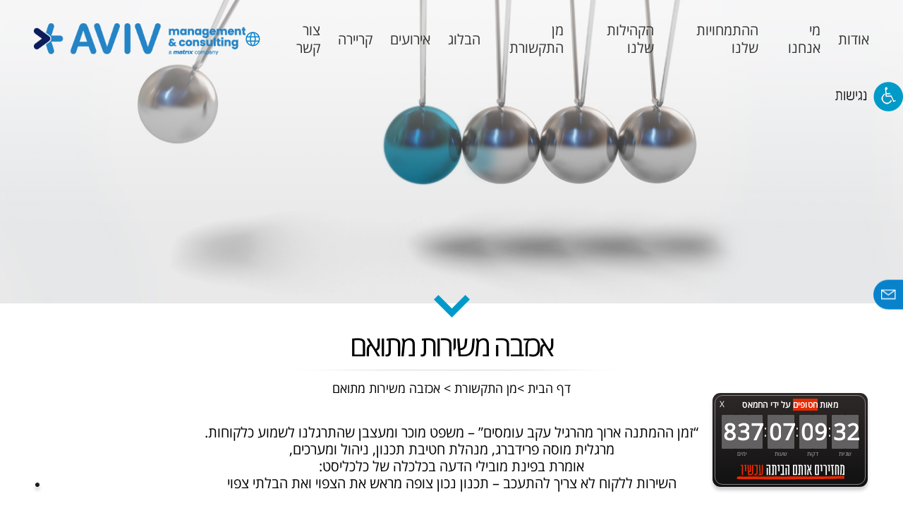

--- FILE ---
content_type: text/html; charset=UTF-8
request_url: https://avivamcg.com/news/%D7%90%D7%9B%D7%96%D7%91%D7%94-%D7%9E%D7%A9%D7%99%D7%A8%D7%95%D7%AA-%D7%9E%D7%AA%D7%95%D7%90%D7%9D/
body_size: 17500
content:
<!DOCTYPE html>



<html dir="rtl" lang="he-IL">

<head>

<meta http-equiv="Content-Type" content="text/html; charset=UTF-8" />

<meta name="viewport" content="width=device-width, initial-scale=1.0, maximum-scale=1.0, user-scalable=no">

<meta name="SKYPE_TOOLBAR" content ="SKYPE_TOOLBAR_PARSER_COMPATIBLE"/>

<title>

אכזבה משירות מתואם - Aviv
Aviv
</title>

<link rel="alternate" type="application/rss+xml" title="Aviv RSS Feed" href="https://avivamcg.com/feed/" />

<link rel="pingback" href="https://avivamcg.com/xmlrpc.php" />

<link href="https://avivamcg.com/wp-content/themes/jango/images/favicon.ico" rel="shortcut icon" type="image/x-icon" />



<!-- SITE CSS -->



<link rel="stylesheet" href="https://avivamcg.com/wp-content/themes/jango/assets/fontawesome/font-awesome.min.css" type="text/css" media="screen" />

<link rel="stylesheet" href="https://avivamcg.com/wp-content/themes/jango/assets/animate.css" type="text/css" media="screen" />

<link rel="stylesheet" href="https://avivamcg.com/wp-content/themes/jango/js/owl/owl.css" type="text/css" media="screen" />

<!-- <link rel="stylesheet" type="text/css" href="https://avivamcg.com/wp-content/themes/jango/js/popup/style_pop.css" /> -->


<link rel="stylesheet" href="https://avivamcg.com/wp-content/themes/jango/js/fancybox/fancybox.css" type="text/css" media="screen" />


<link rel="stylesheet" href="https://avivamcg.com/wp-content/themes/jango/style.css?v=1768991360" type="text/css" media="screen" />


<link rel="stylesheet" href="https://avivamcg.com/wp-content/themes/jango/yna-style.css" type="text/css" media="screen" />
<script src="https://www.google.com/recaptcha/api.js"></script>
<meta name='robots' content='index, follow, max-image-preview:large, max-snippet:-1, max-video-preview:-1' />
<link rel="alternate" hreflang="he" href="https://avivamcg.com/news/%d7%90%d7%9b%d7%96%d7%91%d7%94-%d7%9e%d7%a9%d7%99%d7%a8%d7%95%d7%aa-%d7%9e%d7%aa%d7%95%d7%90%d7%9d/" />
<link rel="alternate" hreflang="x-default" href="https://avivamcg.com/news/%d7%90%d7%9b%d7%96%d7%91%d7%94-%d7%9e%d7%a9%d7%99%d7%a8%d7%95%d7%aa-%d7%9e%d7%aa%d7%95%d7%90%d7%9d/" />

<!-- Google Tag Manager for WordPress by gtm4wp.com -->
<script data-cfasync="false" data-pagespeed-no-defer>
	var gtm4wp_datalayer_name = "dataLayer";
	var dataLayer = dataLayer || [];
</script>
<!-- End Google Tag Manager for WordPress by gtm4wp.com -->
	<!-- This site is optimized with the Yoast SEO plugin v23.0 - https://yoast.com/wordpress/plugins/seo/ -->
	<link rel="canonical" href="https://avivamcg.com/news/אכזבה-משירות-מתואם/" />
	<meta property="og:locale" content="he_IL" />
	<meta property="og:type" content="article" />
	<meta property="og:title" content="אכזבה משירות מתואם - Aviv" />
	<meta property="og:description" content="&quot;זמן ההמתנה ארוך מהרגיל עקב עומסים&quot; - משפט מוכר ומעצבן שהתרגלנו לשמוע כלקוחות. מרגלית מוסה פרידברג, מנהלת חטיבת תכנון, ניהול ומערכים, אומרת בפינת מובילי הדעה בכלכלה של כלכליסט: השירות ללקוח לא צריך להתעכב - תכנון נכון צופה מראש את הצפוי ואת הבלתי צפוי" />
	<meta property="og:url" content="https://avivamcg.com/news/אכזבה-משירות-מתואם/" />
	<meta property="og:site_name" content="Aviv" />
	<meta property="article:publisher" content="https://www.facebook.com/AvivAMCG/" />
	<meta property="article:modified_time" content="2019-08-15T13:05:26+00:00" />
	<meta property="og:image" content="https://avivamcg.com/wp-content/uploads/2016/09/news-icon1.png" />
	<meta property="og:image:width" content="44" />
	<meta property="og:image:height" content="33" />
	<meta property="og:image:type" content="image/png" />
	<meta name="twitter:card" content="summary_large_image" />
	<script type="application/ld+json" class="yoast-schema-graph">{"@context":"https://schema.org","@graph":[{"@type":"WebPage","@id":"https://avivamcg.com/news/%d7%90%d7%9b%d7%96%d7%91%d7%94-%d7%9e%d7%a9%d7%99%d7%a8%d7%95%d7%aa-%d7%9e%d7%aa%d7%95%d7%90%d7%9d/","url":"https://avivamcg.com/news/%d7%90%d7%9b%d7%96%d7%91%d7%94-%d7%9e%d7%a9%d7%99%d7%a8%d7%95%d7%aa-%d7%9e%d7%aa%d7%95%d7%90%d7%9d/","name":"אכזבה משירות מתואם - Aviv","isPartOf":{"@id":"https://avivamcg.com/#website"},"primaryImageOfPage":{"@id":"https://avivamcg.com/news/%d7%90%d7%9b%d7%96%d7%91%d7%94-%d7%9e%d7%a9%d7%99%d7%a8%d7%95%d7%aa-%d7%9e%d7%aa%d7%95%d7%90%d7%9d/#primaryimage"},"image":{"@id":"https://avivamcg.com/news/%d7%90%d7%9b%d7%96%d7%91%d7%94-%d7%9e%d7%a9%d7%99%d7%a8%d7%95%d7%aa-%d7%9e%d7%aa%d7%95%d7%90%d7%9d/#primaryimage"},"thumbnailUrl":"https://avivamcg.com/wp-content/uploads/2016/09/news-icon1.png","datePublished":"2015-02-16T13:03:55+00:00","dateModified":"2019-08-15T13:05:26+00:00","breadcrumb":{"@id":"https://avivamcg.com/news/%d7%90%d7%9b%d7%96%d7%91%d7%94-%d7%9e%d7%a9%d7%99%d7%a8%d7%95%d7%aa-%d7%9e%d7%aa%d7%95%d7%90%d7%9d/#breadcrumb"},"inLanguage":"he-IL","potentialAction":[{"@type":"ReadAction","target":["https://avivamcg.com/news/%d7%90%d7%9b%d7%96%d7%91%d7%94-%d7%9e%d7%a9%d7%99%d7%a8%d7%95%d7%aa-%d7%9e%d7%aa%d7%95%d7%90%d7%9d/"]}]},{"@type":"ImageObject","inLanguage":"he-IL","@id":"https://avivamcg.com/news/%d7%90%d7%9b%d7%96%d7%91%d7%94-%d7%9e%d7%a9%d7%99%d7%a8%d7%95%d7%aa-%d7%9e%d7%aa%d7%95%d7%90%d7%9d/#primaryimage","url":"https://avivamcg.com/wp-content/uploads/2016/09/news-icon1.png","contentUrl":"https://avivamcg.com/wp-content/uploads/2016/09/news-icon1.png","width":44,"height":33},{"@type":"BreadcrumbList","@id":"https://avivamcg.com/news/%d7%90%d7%9b%d7%96%d7%91%d7%94-%d7%9e%d7%a9%d7%99%d7%a8%d7%95%d7%aa-%d7%9e%d7%aa%d7%95%d7%90%d7%9d/#breadcrumb","itemListElement":[{"@type":"ListItem","position":1,"name":"Home","item":"https://avivamcg.com/"},{"@type":"ListItem","position":2,"name":"News","item":"https://avivamcg.com/news/"},{"@type":"ListItem","position":3,"name":"אכזבה משירות מתואם"}]},{"@type":"WebSite","@id":"https://avivamcg.com/#website","url":"https://avivamcg.com/","name":"Aviv","description":"Aviv","publisher":{"@id":"https://avivamcg.com/#organization"},"potentialAction":[{"@type":"SearchAction","target":{"@type":"EntryPoint","urlTemplate":"https://avivamcg.com/?s={search_term_string}"},"query-input":"required name=search_term_string"}],"inLanguage":"he-IL"},{"@type":"Organization","@id":"https://avivamcg.com/#organization","name":"Aviv","url":"https://avivamcg.com/","logo":{"@type":"ImageObject","inLanguage":"he-IL","@id":"https://avivamcg.com/#/schema/logo/image/","url":"https://avivamcg.com/wp-content/uploads/2025/03/aviv-newlogo.png","contentUrl":"https://avivamcg.com/wp-content/uploads/2025/03/aviv-newlogo.png","width":406,"height":60,"caption":"Aviv"},"image":{"@id":"https://avivamcg.com/#/schema/logo/image/"},"sameAs":["https://www.facebook.com/AvivAMCG/","https://www.youtube.com/user/avivamcg","https://www.linkedin.com/company/aviv-amcg"]}]}</script>
	<!-- / Yoast SEO plugin. -->


<link rel='dns-prefetch' href='//cdnjs.cloudflare.com' />
<link rel='dns-prefetch' href='//fonts.googleapis.com' />
<script type="text/javascript">
/* <![CDATA[ */
window._wpemojiSettings = {"baseUrl":"https:\/\/s.w.org\/images\/core\/emoji\/15.0.3\/72x72\/","ext":".png","svgUrl":"https:\/\/s.w.org\/images\/core\/emoji\/15.0.3\/svg\/","svgExt":".svg","source":{"concatemoji":"https:\/\/avivamcg.com\/wp-includes\/js\/wp-emoji-release.min.js?ver=6.5.7"}};
/*! This file is auto-generated */
!function(i,n){var o,s,e;function c(e){try{var t={supportTests:e,timestamp:(new Date).valueOf()};sessionStorage.setItem(o,JSON.stringify(t))}catch(e){}}function p(e,t,n){e.clearRect(0,0,e.canvas.width,e.canvas.height),e.fillText(t,0,0);var t=new Uint32Array(e.getImageData(0,0,e.canvas.width,e.canvas.height).data),r=(e.clearRect(0,0,e.canvas.width,e.canvas.height),e.fillText(n,0,0),new Uint32Array(e.getImageData(0,0,e.canvas.width,e.canvas.height).data));return t.every(function(e,t){return e===r[t]})}function u(e,t,n){switch(t){case"flag":return n(e,"\ud83c\udff3\ufe0f\u200d\u26a7\ufe0f","\ud83c\udff3\ufe0f\u200b\u26a7\ufe0f")?!1:!n(e,"\ud83c\uddfa\ud83c\uddf3","\ud83c\uddfa\u200b\ud83c\uddf3")&&!n(e,"\ud83c\udff4\udb40\udc67\udb40\udc62\udb40\udc65\udb40\udc6e\udb40\udc67\udb40\udc7f","\ud83c\udff4\u200b\udb40\udc67\u200b\udb40\udc62\u200b\udb40\udc65\u200b\udb40\udc6e\u200b\udb40\udc67\u200b\udb40\udc7f");case"emoji":return!n(e,"\ud83d\udc26\u200d\u2b1b","\ud83d\udc26\u200b\u2b1b")}return!1}function f(e,t,n){var r="undefined"!=typeof WorkerGlobalScope&&self instanceof WorkerGlobalScope?new OffscreenCanvas(300,150):i.createElement("canvas"),a=r.getContext("2d",{willReadFrequently:!0}),o=(a.textBaseline="top",a.font="600 32px Arial",{});return e.forEach(function(e){o[e]=t(a,e,n)}),o}function t(e){var t=i.createElement("script");t.src=e,t.defer=!0,i.head.appendChild(t)}"undefined"!=typeof Promise&&(o="wpEmojiSettingsSupports",s=["flag","emoji"],n.supports={everything:!0,everythingExceptFlag:!0},e=new Promise(function(e){i.addEventListener("DOMContentLoaded",e,{once:!0})}),new Promise(function(t){var n=function(){try{var e=JSON.parse(sessionStorage.getItem(o));if("object"==typeof e&&"number"==typeof e.timestamp&&(new Date).valueOf()<e.timestamp+604800&&"object"==typeof e.supportTests)return e.supportTests}catch(e){}return null}();if(!n){if("undefined"!=typeof Worker&&"undefined"!=typeof OffscreenCanvas&&"undefined"!=typeof URL&&URL.createObjectURL&&"undefined"!=typeof Blob)try{var e="postMessage("+f.toString()+"("+[JSON.stringify(s),u.toString(),p.toString()].join(",")+"));",r=new Blob([e],{type:"text/javascript"}),a=new Worker(URL.createObjectURL(r),{name:"wpTestEmojiSupports"});return void(a.onmessage=function(e){c(n=e.data),a.terminate(),t(n)})}catch(e){}c(n=f(s,u,p))}t(n)}).then(function(e){for(var t in e)n.supports[t]=e[t],n.supports.everything=n.supports.everything&&n.supports[t],"flag"!==t&&(n.supports.everythingExceptFlag=n.supports.everythingExceptFlag&&n.supports[t]);n.supports.everythingExceptFlag=n.supports.everythingExceptFlag&&!n.supports.flag,n.DOMReady=!1,n.readyCallback=function(){n.DOMReady=!0}}).then(function(){return e}).then(function(){var e;n.supports.everything||(n.readyCallback(),(e=n.source||{}).concatemoji?t(e.concatemoji):e.wpemoji&&e.twemoji&&(t(e.twemoji),t(e.wpemoji)))}))}((window,document),window._wpemojiSettings);
/* ]]> */
</script>
<style id='wp-emoji-styles-inline-css' type='text/css'>

	img.wp-smiley, img.emoji {
		display: inline !important;
		border: none !important;
		box-shadow: none !important;
		height: 1em !important;
		width: 1em !important;
		margin: 0 0.07em !important;
		vertical-align: -0.1em !important;
		background: none !important;
		padding: 0 !important;
	}
</style>
<link rel='stylesheet' id='wp-block-library-rtl-css' href='https://avivamcg.com/wp-includes/css/dist/block-library/style-rtl.min.css?ver=6.5.7' type='text/css' media='all' />
<style id='classic-theme-styles-inline-css' type='text/css'>
/*! This file is auto-generated */
.wp-block-button__link{color:#fff;background-color:#32373c;border-radius:9999px;box-shadow:none;text-decoration:none;padding:calc(.667em + 2px) calc(1.333em + 2px);font-size:1.125em}.wp-block-file__button{background:#32373c;color:#fff;text-decoration:none}
</style>
<style id='global-styles-inline-css' type='text/css'>
body{--wp--preset--color--black: #000000;--wp--preset--color--cyan-bluish-gray: #abb8c3;--wp--preset--color--white: #ffffff;--wp--preset--color--pale-pink: #f78da7;--wp--preset--color--vivid-red: #cf2e2e;--wp--preset--color--luminous-vivid-orange: #ff6900;--wp--preset--color--luminous-vivid-amber: #fcb900;--wp--preset--color--light-green-cyan: #7bdcb5;--wp--preset--color--vivid-green-cyan: #00d084;--wp--preset--color--pale-cyan-blue: #8ed1fc;--wp--preset--color--vivid-cyan-blue: #0693e3;--wp--preset--color--vivid-purple: #9b51e0;--wp--preset--gradient--vivid-cyan-blue-to-vivid-purple: linear-gradient(135deg,rgba(6,147,227,1) 0%,rgb(155,81,224) 100%);--wp--preset--gradient--light-green-cyan-to-vivid-green-cyan: linear-gradient(135deg,rgb(122,220,180) 0%,rgb(0,208,130) 100%);--wp--preset--gradient--luminous-vivid-amber-to-luminous-vivid-orange: linear-gradient(135deg,rgba(252,185,0,1) 0%,rgba(255,105,0,1) 100%);--wp--preset--gradient--luminous-vivid-orange-to-vivid-red: linear-gradient(135deg,rgba(255,105,0,1) 0%,rgb(207,46,46) 100%);--wp--preset--gradient--very-light-gray-to-cyan-bluish-gray: linear-gradient(135deg,rgb(238,238,238) 0%,rgb(169,184,195) 100%);--wp--preset--gradient--cool-to-warm-spectrum: linear-gradient(135deg,rgb(74,234,220) 0%,rgb(151,120,209) 20%,rgb(207,42,186) 40%,rgb(238,44,130) 60%,rgb(251,105,98) 80%,rgb(254,248,76) 100%);--wp--preset--gradient--blush-light-purple: linear-gradient(135deg,rgb(255,206,236) 0%,rgb(152,150,240) 100%);--wp--preset--gradient--blush-bordeaux: linear-gradient(135deg,rgb(254,205,165) 0%,rgb(254,45,45) 50%,rgb(107,0,62) 100%);--wp--preset--gradient--luminous-dusk: linear-gradient(135deg,rgb(255,203,112) 0%,rgb(199,81,192) 50%,rgb(65,88,208) 100%);--wp--preset--gradient--pale-ocean: linear-gradient(135deg,rgb(255,245,203) 0%,rgb(182,227,212) 50%,rgb(51,167,181) 100%);--wp--preset--gradient--electric-grass: linear-gradient(135deg,rgb(202,248,128) 0%,rgb(113,206,126) 100%);--wp--preset--gradient--midnight: linear-gradient(135deg,rgb(2,3,129) 0%,rgb(40,116,252) 100%);--wp--preset--font-size--small: 13px;--wp--preset--font-size--medium: 20px;--wp--preset--font-size--large: 36px;--wp--preset--font-size--x-large: 42px;--wp--preset--spacing--20: 0.44rem;--wp--preset--spacing--30: 0.67rem;--wp--preset--spacing--40: 1rem;--wp--preset--spacing--50: 1.5rem;--wp--preset--spacing--60: 2.25rem;--wp--preset--spacing--70: 3.38rem;--wp--preset--spacing--80: 5.06rem;--wp--preset--shadow--natural: 6px 6px 9px rgba(0, 0, 0, 0.2);--wp--preset--shadow--deep: 12px 12px 50px rgba(0, 0, 0, 0.4);--wp--preset--shadow--sharp: 6px 6px 0px rgba(0, 0, 0, 0.2);--wp--preset--shadow--outlined: 6px 6px 0px -3px rgba(255, 255, 255, 1), 6px 6px rgba(0, 0, 0, 1);--wp--preset--shadow--crisp: 6px 6px 0px rgba(0, 0, 0, 1);}:where(.is-layout-flex){gap: 0.5em;}:where(.is-layout-grid){gap: 0.5em;}body .is-layout-flex{display: flex;}body .is-layout-flex{flex-wrap: wrap;align-items: center;}body .is-layout-flex > *{margin: 0;}body .is-layout-grid{display: grid;}body .is-layout-grid > *{margin: 0;}:where(.wp-block-columns.is-layout-flex){gap: 2em;}:where(.wp-block-columns.is-layout-grid){gap: 2em;}:where(.wp-block-post-template.is-layout-flex){gap: 1.25em;}:where(.wp-block-post-template.is-layout-grid){gap: 1.25em;}.has-black-color{color: var(--wp--preset--color--black) !important;}.has-cyan-bluish-gray-color{color: var(--wp--preset--color--cyan-bluish-gray) !important;}.has-white-color{color: var(--wp--preset--color--white) !important;}.has-pale-pink-color{color: var(--wp--preset--color--pale-pink) !important;}.has-vivid-red-color{color: var(--wp--preset--color--vivid-red) !important;}.has-luminous-vivid-orange-color{color: var(--wp--preset--color--luminous-vivid-orange) !important;}.has-luminous-vivid-amber-color{color: var(--wp--preset--color--luminous-vivid-amber) !important;}.has-light-green-cyan-color{color: var(--wp--preset--color--light-green-cyan) !important;}.has-vivid-green-cyan-color{color: var(--wp--preset--color--vivid-green-cyan) !important;}.has-pale-cyan-blue-color{color: var(--wp--preset--color--pale-cyan-blue) !important;}.has-vivid-cyan-blue-color{color: var(--wp--preset--color--vivid-cyan-blue) !important;}.has-vivid-purple-color{color: var(--wp--preset--color--vivid-purple) !important;}.has-black-background-color{background-color: var(--wp--preset--color--black) !important;}.has-cyan-bluish-gray-background-color{background-color: var(--wp--preset--color--cyan-bluish-gray) !important;}.has-white-background-color{background-color: var(--wp--preset--color--white) !important;}.has-pale-pink-background-color{background-color: var(--wp--preset--color--pale-pink) !important;}.has-vivid-red-background-color{background-color: var(--wp--preset--color--vivid-red) !important;}.has-luminous-vivid-orange-background-color{background-color: var(--wp--preset--color--luminous-vivid-orange) !important;}.has-luminous-vivid-amber-background-color{background-color: var(--wp--preset--color--luminous-vivid-amber) !important;}.has-light-green-cyan-background-color{background-color: var(--wp--preset--color--light-green-cyan) !important;}.has-vivid-green-cyan-background-color{background-color: var(--wp--preset--color--vivid-green-cyan) !important;}.has-pale-cyan-blue-background-color{background-color: var(--wp--preset--color--pale-cyan-blue) !important;}.has-vivid-cyan-blue-background-color{background-color: var(--wp--preset--color--vivid-cyan-blue) !important;}.has-vivid-purple-background-color{background-color: var(--wp--preset--color--vivid-purple) !important;}.has-black-border-color{border-color: var(--wp--preset--color--black) !important;}.has-cyan-bluish-gray-border-color{border-color: var(--wp--preset--color--cyan-bluish-gray) !important;}.has-white-border-color{border-color: var(--wp--preset--color--white) !important;}.has-pale-pink-border-color{border-color: var(--wp--preset--color--pale-pink) !important;}.has-vivid-red-border-color{border-color: var(--wp--preset--color--vivid-red) !important;}.has-luminous-vivid-orange-border-color{border-color: var(--wp--preset--color--luminous-vivid-orange) !important;}.has-luminous-vivid-amber-border-color{border-color: var(--wp--preset--color--luminous-vivid-amber) !important;}.has-light-green-cyan-border-color{border-color: var(--wp--preset--color--light-green-cyan) !important;}.has-vivid-green-cyan-border-color{border-color: var(--wp--preset--color--vivid-green-cyan) !important;}.has-pale-cyan-blue-border-color{border-color: var(--wp--preset--color--pale-cyan-blue) !important;}.has-vivid-cyan-blue-border-color{border-color: var(--wp--preset--color--vivid-cyan-blue) !important;}.has-vivid-purple-border-color{border-color: var(--wp--preset--color--vivid-purple) !important;}.has-vivid-cyan-blue-to-vivid-purple-gradient-background{background: var(--wp--preset--gradient--vivid-cyan-blue-to-vivid-purple) !important;}.has-light-green-cyan-to-vivid-green-cyan-gradient-background{background: var(--wp--preset--gradient--light-green-cyan-to-vivid-green-cyan) !important;}.has-luminous-vivid-amber-to-luminous-vivid-orange-gradient-background{background: var(--wp--preset--gradient--luminous-vivid-amber-to-luminous-vivid-orange) !important;}.has-luminous-vivid-orange-to-vivid-red-gradient-background{background: var(--wp--preset--gradient--luminous-vivid-orange-to-vivid-red) !important;}.has-very-light-gray-to-cyan-bluish-gray-gradient-background{background: var(--wp--preset--gradient--very-light-gray-to-cyan-bluish-gray) !important;}.has-cool-to-warm-spectrum-gradient-background{background: var(--wp--preset--gradient--cool-to-warm-spectrum) !important;}.has-blush-light-purple-gradient-background{background: var(--wp--preset--gradient--blush-light-purple) !important;}.has-blush-bordeaux-gradient-background{background: var(--wp--preset--gradient--blush-bordeaux) !important;}.has-luminous-dusk-gradient-background{background: var(--wp--preset--gradient--luminous-dusk) !important;}.has-pale-ocean-gradient-background{background: var(--wp--preset--gradient--pale-ocean) !important;}.has-electric-grass-gradient-background{background: var(--wp--preset--gradient--electric-grass) !important;}.has-midnight-gradient-background{background: var(--wp--preset--gradient--midnight) !important;}.has-small-font-size{font-size: var(--wp--preset--font-size--small) !important;}.has-medium-font-size{font-size: var(--wp--preset--font-size--medium) !important;}.has-large-font-size{font-size: var(--wp--preset--font-size--large) !important;}.has-x-large-font-size{font-size: var(--wp--preset--font-size--x-large) !important;}
.wp-block-navigation a:where(:not(.wp-element-button)){color: inherit;}
:where(.wp-block-post-template.is-layout-flex){gap: 1.25em;}:where(.wp-block-post-template.is-layout-grid){gap: 1.25em;}
:where(.wp-block-columns.is-layout-flex){gap: 2em;}:where(.wp-block-columns.is-layout-grid){gap: 2em;}
.wp-block-pullquote{font-size: 1.5em;line-height: 1.6;}
</style>
<link rel='stylesheet' id='contact-form-7-css' href='https://avivamcg.com/wp-content/plugins/contact-form-7/includes/css/styles.css?ver=5.9.6' type='text/css' media='all' />
<link rel='stylesheet' id='contact-form-7-rtl-css' href='https://avivamcg.com/wp-content/plugins/contact-form-7/includes/css/styles-rtl.css?ver=5.9.6' type='text/css' media='all' />
<link rel='stylesheet' id='cms-navigation-style-base-css' href='https://avivamcg.com/wp-content/plugins/wpml-cms-nav/res/css/cms-navigation-base.css?ver=1.5.5' type='text/css' media='screen' />
<link rel='stylesheet' id='cms-navigation-style-css' href='https://avivamcg.com/wp-content/plugins/wpml-cms-nav/res/css/cms-navigation.css?ver=1.5.5' type='text/css' media='screen' />
<link rel='stylesheet' id='magnificpopup-styles-css' href='https://avivamcg.com/wp-content/themes/jango/assets/magnific-popup.css?ver=6.5.7' type='text/css' media='all' />
<link rel='stylesheet' id='slick-styles-css' href='https://avivamcg.com/wp-content/themes/jango/assets/slick.css?ver=6.5.7' type='text/css' media='all' />
<link rel='stylesheet' id='tooltipster-styles-css' href='https://avivamcg.com/wp-content/themes/jango/js/tooltipster/css/tooltipster.bundle.min.css?ver=6.5.7' type='text/css' media='all' />
<link rel='stylesheet' id='accesability-css' href='https://avivamcg.com/wp-content/themes/jango/accesability.css?ver=6.5.7' type='text/css' media='all' />
<link rel='stylesheet' id='fancybox3-css' href='https://cdnjs.cloudflare.com/ajax/libs/fancybox/3.5.7/jquery.fancybox.min.css?ver=6.5.7' type='text/css' media='all' />
<link rel='stylesheet' id='tooltipster-styles-amcg-css' href='https://avivamcg.com/wp-content/themes/jango/js/tooltipster/css/plugins/tooltipster/sideTip/themes/tooltipster-sideTip-light-amcg.min.css?ver=6.5.7' type='text/css' media='all' />
<link rel='stylesheet' id='add_google_fonts-css' href='https://fonts.googleapis.com/css?family=Rubik%3A300%2C400%2C500%2C700&#038;ver=6.5.7' type='text/css' media='all' />
<link rel='stylesheet' id='main-new-styles-css' href='https://avivamcg.com/wp-content/themes/jango/assets/main-new.css?ver=6.5.7' type='text/css' media='all' />
<script type="text/javascript" src="https://avivamcg.com/wp-includes/js/jquery/jquery.min.js?ver=3.7.1" id="jquery-core-js"></script>
<script type="text/javascript" src="https://avivamcg.com/wp-includes/js/jquery/jquery-migrate.min.js?ver=3.4.1" id="jquery-migrate-js"></script>
<link rel="https://api.w.org/" href="https://avivamcg.com/wp-json/" /><link rel="alternate" type="application/json" href="https://avivamcg.com/wp-json/wp/v2/news/1709" /><link rel="EditURI" type="application/rsd+xml" title="RSD" href="https://avivamcg.com/xmlrpc.php?rsd" />
<meta name="generator" content="WordPress 6.5.7" />
<link rel='shortlink' href='https://avivamcg.com/?p=1709' />
<link rel="alternate" type="application/json+oembed" href="https://avivamcg.com/wp-json/oembed/1.0/embed?url=https%3A%2F%2Favivamcg.com%2Fnews%2F%25d7%2590%25d7%259b%25d7%2596%25d7%2591%25d7%2594-%25d7%259e%25d7%25a9%25d7%2599%25d7%25a8%25d7%2595%25d7%25aa-%25d7%259e%25d7%25aa%25d7%2595%25d7%2590%25d7%259d%2F" />
<link rel="alternate" type="text/xml+oembed" href="https://avivamcg.com/wp-json/oembed/1.0/embed?url=https%3A%2F%2Favivamcg.com%2Fnews%2F%25d7%2590%25d7%259b%25d7%2596%25d7%2591%25d7%2594-%25d7%259e%25d7%25a9%25d7%2599%25d7%25a8%25d7%2595%25d7%25aa-%25d7%259e%25d7%25aa%25d7%2595%25d7%2590%25d7%259d%2F&#038;format=xml" />
<meta name="generator" content="WPML ver:4.7.2 stt:1,20;" />
<!-- HubSpot WordPress Plugin v11.3.33: embed JS disabled as a portalId has not yet been configured -->		<script type="text/javascript">
				(function(c,l,a,r,i,t,y){
					c[a]=c[a]||function(){(c[a].q=c[a].q||[]).push(arguments)};t=l.createElement(r);t.async=1;
					t.src="https://www.clarity.ms/tag/"+i+"?ref=wordpress";y=l.getElementsByTagName(r)[0];y.parentNode.insertBefore(t,y);
				})(window, document, "clarity", "script", "p544heu5hs");
		</script>
		
<!-- Google Tag Manager for WordPress by gtm4wp.com -->
<!-- GTM Container placement set to automatic -->
<script data-cfasync="false" data-pagespeed-no-defer>
	var dataLayer_content = {"pagePostType":"news","pagePostType2":"single-news","pagePostAuthor":"ilana liberman"};
	dataLayer.push( dataLayer_content );
</script>
<script data-cfasync="false">
(function(w,d,s,l,i){w[l]=w[l]||[];w[l].push({'gtm.start':
new Date().getTime(),event:'gtm.js'});var f=d.getElementsByTagName(s)[0],
j=d.createElement(s),dl=l!='dataLayer'?'&l='+l:'';j.async=true;j.src=
'//www.googletagmanager.com/gtm.js?id='+i+dl;f.parentNode.insertBefore(j,f);
})(window,document,'script','dataLayer','GTM-MX5F65H');
</script>
<!-- End Google Tag Manager for WordPress by gtm4wp.com -->    <script type="text/javascript" >
    jQuery(function ($) {
        $( ".share_link" ).click(function() {
$.ajax({
 type:"POST",
 url: 'https://wpadmin.avivamcg.com/wp-admin/admin-ajax.php',
 data: {
  'action':'update_counter',
  'post_id' : 1709 }
 });
});
    });
    </script>
<link rel="icon" href="https://avivamcg.com/wp-content/uploads/2023/04/Logo-Aviv-icon-150x150.png" sizes="32x32" />
<link rel="icon" href="https://avivamcg.com/wp-content/uploads/2023/04/Logo-Aviv-icon.png" sizes="192x192" />
<link rel="apple-touch-icon" href="https://avivamcg.com/wp-content/uploads/2023/04/Logo-Aviv-icon.png" />
<meta name="msapplication-TileImage" content="https://avivamcg.com/wp-content/uploads/2023/04/Logo-Aviv-icon.png" />

    <!-- BEGIN - Make Tables Responsive -->
    <style type="text/css">
        
    /* Multi-row tables */
    @media (max-width: 650px) {

        .mtr-table tbody,
        .mtr-table {
        	width: 100% !important;
            display: table !important;
        }

        .mtr-table tr,
        .mtr-table .mtr-th-tag,
        .mtr-table .mtr-td-tag {
        	display: block !important;
            clear: both !important;
            height: auto !important;
        }

        .mtr-table .mtr-td-tag,
        .mtr-table .mtr-th-tag {
        	text-align: right !important;
            width: auto !important;
            box-sizing: border-box !important;
            overflow: auto !important;
        }
    
            .mtr-table .mtr-cell-content {
            	text-align: right !important;
            }
            
        .mtr-table tbody,
        .mtr-table tr,
        .mtr-table {
        	border: none !important;
            padding: 0 !important;
        }

        .mtr-table .mtr-td-tag,
        .mtr-table .mtr-th-tag {
        	border: none;
        }

        .mtr-table tr:nth-child(even) .mtr-td-tag,
        .mtr-table tr:nth-child(even) .mtr-th-tag {
            border-bottom: 1px solid #dddddd !important;
            border-left: 1px solid #dddddd !important;
            border-right: 1px solid #dddddd !important;
            border-top: none !important;
        }

        .mtr-table tr:nth-child(odd) .mtr-td-tag,
        .mtr-table tr:nth-child(odd) .mtr-th-tag {
            border-bottom: 1px solid #bbbbbb !important;
            border-left: 1px solid #bbbbbb !important;
            border-right: 1px solid #bbbbbb !important;
            border-top: none !important;
        }

        .mtr-table tr:first-of-type td:first-of-type,
        .mtr-table tr:first-of-type th:first-of-type {
            border-top: 1px solid #bbbbbb !important;
        }

        .mtr-table.mtr-thead-td tr:nth-of-type(2) td:first-child,
        .mtr-table.mtr-thead-td tr:nth-of-type(2) th:first-child,
        .mtr-table.mtr-tr-th tr:nth-of-type(2) td:first-child,
        .mtr-table.mtr-tr-th tr:nth-of-type(2) th:first-child,
        .mtr-table.mtr-tr-td tr:nth-of-type(2) td:first-child,
        .mtr-table.mtr-tr-td tr:nth-of-type(2) th:first-child {
            border-top: 1px solid #dddddd !important;
        }
            .mtr-table tr:nth-child(even),
            .mtr-table tr:nth-child(even) .mtr-td-tag,
            .mtr-table tr:nth-child(even) .mtr-th-tag {
                background: #ffffff !important;
            }

            .mtr-table tr:nth-child(odd),
            .mtr-table tr:nth-child(odd) .mtr-td-tag,
            .mtr-table tr:nth-child(odd) .mtr-th-tag {
                background: #dddddd !important;
            }
        .mtr-table .mtr-td-tag,
        .mtr-table .mtr-td-tag:first-child,
        .mtr-table .mtr-th-tag,
        .mtr-table .mtr-th-tag:first-child {
            padding: 5px 10px !important;
        }
        
        .mtr-table td[data-mtr-content]:before,
        .mtr-table th[data-mtr-content]:before {
        	display: inline-block !important;
        	content: attr(data-mtr-content) !important;
        	float: left !important;
            text-align: left !important;
            white-space: pre-line !important;
        }
        
        .mtr-table thead,
        .mtr-table.mtr-tr-th tr:first-of-type,
        .mtr-table.mtr-tr-td tr:first-of-type,
        .mtr-table colgroup {
        	display: none !important;
        }
    
        .mtr-cell-content {
            max-width: 49% !important;
            display: inline-block !important;
        }
            
        .mtr-table td[data-mtr-content]:before,
        .mtr-table th[data-mtr-content]:before {
            max-width: 49% !important;
        }
            
    }
    
    /* Single-row tables */
    @media (max-width: 650px) {

        .mtr-one-row-table .mtr-td-tag,
        .mtr-one-row-table .mtr-th-tag {
            box-sizing: border-box !important;
        }

        .mtr-one-row-table colgroup {
        	display: none !important;
        }

    
        .mtr-one-row-table tbody,
        .mtr-one-row-table tr,
        .mtr-one-row-table {
        	border: none !important;
            padding: 0 !important;
            width: 100% !important;
            display: block;
        }

        .mtr-one-row-table .mtr-td-tag,
        .mtr-one-row-table .mtr-th-tag {
            border: none;
        }
        
        .mtr-one-row-table .mtr-td-tag,
        .mtr-one-row-table .mtr-th-tag {
        	display: block !important;
            width: 50% !important;
        }
        .mtr-one-row-table tr {
            display: flex !important;
            flex-wrap: wrap !important;
        }
        
            .mtr-one-row-table td:nth-child(4n+1),
            .mtr-one-row-table th:nth-child(4n+1),
            .mtr-one-row-table td:nth-child(4n+2),
            .mtr-one-row-table th:nth-child(4n+2) {
                background: #dddddd !important;
            }

            .mtr-one-row-table th:nth-child(2n+1),
            .mtr-one-row-table td:nth-child(2n+1) {
                border-right: 1px solid #bbbbbb !important;
                border-left: 1px solid #bbbbbb !important;
            }

            .mtr-one-row-table td:nth-child(2n+2),
            .mtr-one-row-table th:nth-child(2n+2) {
                border-right: 1px solid #bbbbbb !important;
            }

            /* last two */
            .mtr-one-row-table td:nth-last-child(-n+2),
            .mtr-one-row-table th:nth-last-child(-n+2) {
                border-bottom: 1px solid #bbbbbb !important;
            }
            
        .mtr-one-row-table .mtr-td-tag,
        .mtr-one-row-table .mtr-th-tag {
            border-top: 1px solid #bbbbbb !important;
            padding: 5px 10px !important;
        }
        
    }
    </style>
    <!-- END - Make Tables Responsive -->
        <!-- Start of HubSpot Embed Code -->
<script type="text/javascript" id="hs-script-loader" async defer src="//js.hs-scripts.com/19833938.js"></script>
<!-- End of HubSpot Embed Code -->
<meta name="facebook-domain-verification" content="j101qv0agwb2099a9493icgaaicw7v" />
	<!-- Google Tag Manager -->
<script>(function(w,d,s,l,i){w[l]=w[l]||[];w[l].push({'gtm.start':
new Date().getTime(),event:'gtm.js'});var f=d.getElementsByTagName(s)[0],
j=d.createElement(s),dl=l!='dataLayer'?'&l='+l:'';j.async=true;j.src=
'https://www.googletagmanager.com/gtm.js?id='+i+dl;f.parentNode.insertBefore(j,f);
})(window,document,'script','dataLayer','GTM-WFGZW35W');</script>
<!-- End Google Tag Manager -->
</head>



<body class="rtl news-template-default single single-news postid-1709">
	<!-- Google Tag Manager (noscript) -->
<noscript><iframe src="https://www.googletagmanager.com/ns.html?id=GTM-WFGZW35W"
height="0" width="0" style="display:none;visibility:hidden"></iframe></noscript>
<!-- End Google Tag Manager (noscript) -->
		<div id="bthn" lang="he"></div>
		<script>
(function () {
   var script = document.createElement("script");
   script.type = "text/javascript";
   script.src = "https://bringthemhomenow.net/1.0.8/hostages-ticker.js";
   script.setAttribute(
     "integrity",
     "sha384-jQVW0E+wZK5Rv1fyN+b89m7cYY8txH4s3uShzHf1T51hdBTPo7yKL6Yizgr+Gp8C"
   );
   script.setAttribute("crossorigin", "anonymous");
   document.getElementsByTagName("head")[0].appendChild(script);
 })();
</script>
    <a href="#body" class="arrow-top">
        <svg xmlns="http://www.w3.org/2000/svg" width="54" height="50" viewBox="0 0 54 50">
            <g>
                <g transform="rotate(-90 27 25)">
                    <path fill="none" stroke="#fff" stroke-miterlimit="20" stroke-width="1.5" d="M26.765 16.566v0l4.438 3.056v0l.071.05v0l.07.047v0l.07.049v0l.193.133v0l1.537 1.059v0l1.096.754v0l.859.59v0l.045.032a3.351 3.351 0 0 1 0 5.529l-.045.03v0l-.86.592v0l-1.095.754v0l-1.542 1.062v0l-.192.133v0l-.07.049v0l-.07.047v0l-.067.047v0l-4.438 3.056v0l-4.103 2.826a3.362 3.362 0 0 1-4.67-.862 3.36 3.36 0 0 1 .861-4.67l3.157-2.174v0l5.112-3.52v0l.062-.043v0l.071-.05v0l.061-.042v0l-.048-.033v0l-.072-.05v0l-.074-.05v0l-5.112-3.52v0l-3.157-2.176a3.361 3.361 0 0 1-.861-4.67 3.362 3.362 0 0 1 4.67-.861z" />
                </g>
            </g>
        </svg>
    </a>
    <div class="mob-menu">
        <a href="tel:03-9024004" class="mob-menu__link">
            <svg xmlns="http://www.w3.org/2000/svg" width="32" height="32" viewBox="0 0 32 32">
                <g>
                    <g>
                        <path fill="#0982cc" d="M27.758 23.572c-.315.395-.71.829-1.065 1.224l-4.5-4.46c.356-.513.75-1.026.948-1.224.355-.355.75-.236.987 0l3.551 3.552c.277.198.316.632.08.908zm-12.313 2.29l-9.038-9a7.195 7.195 0 0 1-2.131-5.13c0-1.815.67-3.512 1.855-4.854l4.262 4.262h-.04l-.039.04a3.191 3.191 0 0 0-1.342 2.368 3.27 3.27 0 0 0 .948 2.565l6.235 6.236a3.27 3.27 0 0 0 2.566.947 3.191 3.191 0 0 0 2.368-1.342l.04-.04 4.261 4.263c-1.341 1.223-3.038 1.855-4.854 1.855-1.894-.04-3.75-.79-5.091-2.17zM8.696 4.51c.119-.119.316-.158.474-.158.197 0 .355.079.513.197l3.552 3.552a.69.69 0 0 1 0 .987c-.198.197-.71.592-1.224.947l-4.538-4.46c.394-.355.829-.71 1.223-1.065zM25.47 17.77c-1.026-1.026-2.565-1.026-3.591 0-.71.711-2.013 2.763-2.25 3.118a1.53 1.53 0 0 1-1.026.592c-.434.04-.829-.118-1.144-.434l-6.236-6.235c-.316-.316-.434-.71-.434-1.145.04-.395.237-.79.592-1.026.355-.197 2.407-1.54 3.118-2.25.986-.986.986-2.565 0-3.591l-3.552-3.552c-.908-.947-2.408-.987-3.394-.158-.908.75-2.013 1.737-2.408 2.17C3.447 6.958 2.5 9.247 2.5 11.694s.947 4.696 2.644 6.433l8.999 8.998c1.736 1.737 3.986 2.644 6.433 2.644 2.407 0 4.696-.947 6.433-2.644.434-.434 1.42-1.5 2.17-2.407a2.538 2.538 0 0 0-.158-3.394z" />
                        <path fill="none" stroke="#fff" stroke-miterlimit="20" stroke-width=".2" d="M27.758 23.572c-.315.395-.71.829-1.065 1.224l-4.5-4.46c.356-.513.75-1.026.948-1.224.355-.355.75-.236.987 0l3.551 3.552c.277.198.316.632.08.908zm-12.313 2.29l-9.038-9a7.195 7.195 0 0 1-2.131-5.13c0-1.815.67-3.512 1.855-4.854l4.262 4.262h-.04l-.039.04a3.191 3.191 0 0 0-1.342 2.368 3.27 3.27 0 0 0 .948 2.565l6.235 6.236a3.27 3.27 0 0 0 2.566.947 3.191 3.191 0 0 0 2.368-1.342l.04-.04 4.261 4.263c-1.341 1.223-3.038 1.855-4.854 1.855-1.894-.04-3.75-.79-5.091-2.17zM8.696 4.51c.119-.119.316-.158.474-.158.197 0 .355.079.513.197l3.552 3.552a.69.69 0 0 1 0 .987c-.198.197-.71.592-1.224.947l-4.538-4.46c.394-.355.829-.71 1.223-1.065zM25.47 17.77c-1.026-1.026-2.565-1.026-3.591 0-.71.711-2.013 2.763-2.25 3.118a1.53 1.53 0 0 1-1.026.592c-.434.04-.829-.118-1.144-.434l-6.236-6.235c-.316-.316-.434-.71-.434-1.145.04-.395.237-.79.592-1.026.355-.197 2.407-1.54 3.118-2.25.986-.986.986-2.565 0-3.591l-3.552-3.552c-.908-.947-2.408-.987-3.394-.158-.908.75-2.013 1.737-2.408 2.17C3.447 6.958 2.5 9.247 2.5 11.694s.947 4.696 2.644 6.433l8.999 8.998c1.736 1.737 3.986 2.644 6.433 2.644 2.407 0 4.696-.947 6.433-2.644.434-.434 1.42-1.5 2.17-2.407a2.538 2.538 0 0 0-.158-3.394z" />
                    </g>
                </g>
            </svg>
        </a>
        <a href="https://api.whatsapp.com/send?phone=https://api.whatsapp.com/message/OSASBXZEK5NUF1" class="mob-menu__link">
            <svg xmlns="http://www.w3.org/2000/svg" width="24" height="24" viewBox="0 0 24 24">
                <g>
                    <g>
                        <path fill="#0982cc" d="M17.782 14.563c-.074-.122-.27-.195-.564-.343-.294-.147-1.738-.858-2.008-.956-.27-.098-.465-.147-.662.148-.196.293-.76.956-.93 1.151-.171.196-.343.22-.637.074-.294-.148-1.24-.457-2.363-1.459-.873-.779-1.463-1.741-1.634-2.036-.172-.293-.018-.453.128-.599.133-.131.294-.343.441-.515.15-.17.198-.293.297-.49.098-.195.05-.367-.025-.515-.074-.146-.662-1.592-.906-2.18-.239-.573-.481-.496-.661-.505l-.564-.01c-.196 0-.514.073-.783.368S5.883 7.7 5.883 9.147s1.053 2.844 1.2 3.04c.146.195 2.07 3.164 5.018 4.436a17 17 0 0 0 1.675.619c.704.223 1.345.192 1.851.117.565-.084 1.738-.711 1.983-1.397.246-.688.246-1.276.172-1.399zm-14.96 6.373l.988-3.607c-1.082-1.723-1.727-3.37-1.726-5.57.002-5.39 4.387-9.774 9.778-9.774 5.404.002 9.772 4.38 9.77 9.781-.003 5.39-4.391 9.774-9.778 9.774-2.092 0-3.674-.59-5.332-1.574zm3.412 1.159a11.766 11.766 0 0 0 5.624 1.432c6.481 0 11.756-5.275 11.76-11.759a11.691 11.691 0 0 0-3.442-8.32A11.684 11.684 0 0 0 11.858 0C5.377 0 .1 5.275.098 11.757a11.734 11.734 0 0 0 1.57 5.88L0 23.73z" />
                    </g>
                </g>
            </svg>
        </a>
        <a href="mailto:https://avivamcg.com/%D7%91%D7%95%D7%90%D7%95-%D7%A0%D7%A4%D7%92%D7%A9-%D7%9C%D7%A7%D7%A4%D7%94" class="mob-menu__link">
            <svg xmlns="http://www.w3.org/2000/svg" width="34" height="22" viewBox="0 0 34 22">
                <g>
                    <g>
                        <g>
                            <path fill="#0982cc" d="M31.096 1.688a.394.394 0 0 1 .282.124c.086.073.135.18.135.292v17.731a.405.405 0 0 1-.192.338.36.36 0 0 1-.236.078H2.104a.383.383 0 0 1-.248-.09.393.393 0 0 1-.168-.326V2.105a.415.415 0 0 1 .18-.338.346.346 0 0 1 .236-.079zm-.01 20.251c.455.003.9-.147 1.26-.428a2.07 2.07 0 0 0 .843-1.676V2.105A2.127 2.127 0 0 0 31.085 0H2.104A1.99 1.99 0 0 0 .743.507 2.072 2.072 0 0 0 0 2.104v17.731a2.127 2.127 0 0 0 2.104 2.104h28.981z" />
                        </g>
                        <g>
                            <path fill="#0982cc" d="M16.595 12.59a2.385 2.385 0 0 1-1.384-.45L.349 1.53 1.328.158l14.85 10.61a.698.698 0 0 0 .81 0L31.84.157l.979 1.372-14.84 10.565c-.397.306-.882.48-1.383.495z" />
                        </g>
                        <g transform="rotate(-47.32 6.5 15)">
                            <path fill="#0982cc" d="M-1.268 15.798V14.11h16.089v1.688z" />
                        </g>
                        <g transform="rotate(-42.66 26.5 15)">
                            <path fill="#0982cc" d="M25.57 22.998V6.91h1.687v16.088z" />
                        </g>
                    </g>
                </g>
            </svg>
        </a>
    </div>
    
            <div class="fixed-form">
        <div class="fixed-form__box">
            <h2 class="h2 white">צרו קשר</h2>



<script charset="utf-8" type="text/javascript" src="//js.hsforms.net/forms/embed/v2.js"></script>
<script>
  hbspt.forms.create({
    region: "na1",
    portalId: "19833938",
    formId: "9701b9d1-221f-44a7-95cd-8f233c719397"
  });
</script>

        </div>
        <div class="fixed-form__toggler">
            <svg xmlns="http://www.w3.org/2000/svg" width="21" height="14" viewBox="0 0 21 14">
                <g>
                    <g>
                        <g>
                            <path fill="#fff" d="M1.37 12.344V2.017l8.517 6.082c.238.17.558.17.796 0l8.516-6.082v10.327zM17.746 1.372L10.285 6.7l-7.46-5.328zm2.14-1.371H.685a.686.686 0 0 0-.686.686v12.342c0 .38.307.686.686.686h19.2a.686.686 0 0 0 .686-.686V.687A.686.686 0 0 0 19.885 0z" />
                        </g>
                    </g>
                </g>
            </svg>
        </div>
    </div>
         <!-- HEADER START -->
    <header class="header">
        <div class="container">
            <div class="header-row">
                <nav class="main-nav">
                                            <ul id="menu-menu-new" class="main-list"><li id="menu-item-9386" class="menu-item menu-item-type-custom menu-item-object-custom menu-item-has-children menu-item-9386"><a href="#">אודות</a>
<ul class="sub-menu">
	<li id="menu-item-9522" class="menu-item menu-item-type-post_type menu-item-object-page menu-item-9522"><a href="https://avivamcg.com/%d7%a2%d7%9c-%d7%90%d7%91%d7%99%d7%91/">AVIV</a></li>
</ul>
</li>
<li id="menu-item-9828" class="menu-item menu-item-type-custom menu-item-object-custom menu-item-has-children menu-item-9828"><a href="#">מי אנחנו</a>
<ul class="sub-menu">
	<li id="menu-item-9824" class="menu-item menu-item-type-post_type menu-item-object-page menu-item-9824"><a href="https://avivamcg.com/%d7%94%d7%a0%d7%94%d7%9c%d7%aa-%d7%94%d7%97%d7%91%d7%a8%d7%94/">הנהלת החברה</a></li>
	<li id="menu-item-9826" class="menu-item menu-item-type-post_type menu-item-object-page menu-item-9826"><a href="https://avivamcg.com/%d7%a6%d7%95%d7%95%d7%aa-%d7%99%d7%99%d7%a2%d7%95%d7%a5-%d7%a0%d7%99%d7%94%d7%95%d7%9c%d7%99-2/">צוות ייעוץ ניהולי</a></li>
	<li id="menu-item-9827" class="menu-item menu-item-type-post_type menu-item-object-page menu-item-9827"><a href="https://avivamcg.com/%d7%a6%d7%95%d7%95%d7%aa-%d7%a0%d7%99%d7%94%d7%95%d7%9c-%d7%a4%d7%a8%d7%95%d7%99%d7%a7%d7%98%d7%99%d7%9d/">צוות ניהול פרויקטים</a></li>
	<li id="menu-item-9825" class="menu-item menu-item-type-post_type menu-item-object-page menu-item-9825"><a href="https://avivamcg.com/%d7%a6%d7%95%d7%95%d7%aa-%d7%aa%d7%9b%d7%a0%d7%95%d7%9f-%d7%90%d7%95%d7%a8%d7%91%d7%a0%d7%99-%d7%95%d7%a1%d7%91%d7%99%d7%91%d7%aa%d7%99/">צוות תכנון</a></li>
</ul>
</li>
<li id="menu-item-9517" class="menu-item menu-item-type-custom menu-item-object-custom menu-item-has-children menu-item-9517"><a href="#">ההתמחויות שלנו</a>
<ul class="sub-menu">
	<li id="menu-item-9385" class="menu-item menu-item-type-post_type menu-item-object-page menu-item-9385"><a href="https://avivamcg.com/%d7%99%d7%99%d7%a2%d7%95%d7%a5-%d7%a0%d7%99%d7%94%d7%95%d7%9c%d7%99/">ייעוץ ניהולי</a></li>
	<li id="menu-item-9518" class="menu-item menu-item-type-post_type menu-item-object-page menu-item-9518"><a href="https://avivamcg.com/%d7%a4%d7%a8%d7%95%d7%99%d7%a7%d7%98%d7%99%d7%9d-%d7%9e%d7%95%d7%91%d7%99%d7%9c%d7%99%d7%9d/">ניהול פרויקטים</a></li>
	<li id="menu-item-9519" class="menu-item menu-item-type-post_type menu-item-object-page menu-item-9519"><a href="https://avivamcg.com/%d7%90%d7%97%d7%a8%d7%99%d7%95%d7%aa-%d7%a1%d7%91%d7%99%d7%91%d7%94-%d7%95%d7%a7%d7%99%d7%99%d7%9e%d7%95%d7%aa/">ייעוץ סביבתי</a></li>
	<li id="menu-item-9520" class="menu-item menu-item-type-custom menu-item-object-custom menu-item-has-children menu-item-9520"><a href="#">תכנון</a>
	<ul class="sub-menu">
		<li id="menu-item-9384" class="menu-item menu-item-type-post_type menu-item-object-page menu-item-9384"><a href="https://avivamcg.com/%d7%aa%d7%9b%d7%a0%d7%95%d7%9f-%d7%a4%d7%99%d7%96%d7%99/">תכנון פיזי</a></li>
		<li id="menu-item-9387" class="menu-item menu-item-type-post_type menu-item-object-page menu-item-9387"><a href="https://avivamcg.com/%d7%aa%d7%9b%d7%a0%d7%95%d7%9f-%d7%90%d7%95%d7%a8%d7%91%d7%90%d7%a0%d7%99-%d7%95%d7%a1%d7%91%d7%99%d7%91%d7%aa%d7%99/">תכנון אורבני וסביבתי</a></li>
	</ul>
</li>
</ul>
</li>
<li id="menu-item-9510" class="menu-item menu-item-type-custom menu-item-object-custom menu-item-has-children menu-item-9510"><a href="#">הקהילות שלנו</a>
<ul class="sub-menu">
	<li id="menu-item-9511" class="menu-item menu-item-type-post_type menu-item-object-page menu-item-9511"><a href="https://avivamcg.com/%d7%a4%d7%95%d7%a8%d7%95%d7%9d-%d7%94%d7%91%d7%9b%d7%99%d7%a8%d7%99%d7%9d-%d7%91%d7%a8%d7%a9%d7%95%d7%99%d7%95%d7%aa/">פורום הבכירים ברשויות</a></li>
	<li id="menu-item-9512" class="menu-item menu-item-type-post_type menu-item-object-page menu-item-9512"><a href="https://avivamcg.com/%d7%a4%d7%95%d7%a8%d7%95%d7%9d-%d7%9e%d7%a0%d7%94%d7%9c%d7%99-%d7%a1%d7%91%d7%99%d7%91%d7%94-%d7%95%d7%a7%d7%99%d7%99%d7%9e%d7%95%d7%aa/">שותפי פורום מנהלי סביבה וקיימות</a></li>
	<li id="menu-item-9513" class="menu-item menu-item-type-post_type menu-item-object-page menu-item-9513"><a href="https://avivamcg.com/%d7%a4%d7%95%d7%a8%d7%95%d7%9d-%d7%9e%d7%a0%d7%94%d7%9c%d7%99-%d7%a0%d7%9b%d7%a1%d7%99%d7%9d-%d7%95%d7%91%d7%99%d7%a0%d7%95%d7%99/">פורום מנהלי נכסים ובינוי</a></li>
	<li id="menu-item-9515" class="menu-item menu-item-type-post_type menu-item-object-page menu-item-9515"><a href="https://avivamcg.com/operational-excellence-forum/">קהילת מובילי מצוינות תפעולית</a></li>
</ul>
</li>
<li id="menu-item-9509" class="menu-item menu-item-type-post_type menu-item-object-page menu-item-9509"><a href="https://avivamcg.com/%d7%9e%d7%9f-%d7%94%d7%aa%d7%a7%d7%a9%d7%95%d7%a8%d7%aa/">מן התקשורת</a></li>
<li id="menu-item-9388" class="menu-item menu-item-type-post_type menu-item-object-page menu-item-9388"><a href="https://avivamcg.com/%d7%9e%d7%a8%d7%9b%d7%96-%d7%94%d7%99%d7%93%d7%a2-%d7%a9%d7%9c%d7%a0%d7%95/">הבלוג</a></li>
<li id="menu-item-10336" class="menu-item menu-item-type-post_type menu-item-object-page menu-item-10336"><a href="https://avivamcg.com/%d7%90%d7%99%d7%a8%d7%95%d7%a2%d7%99%d7%9d/">אירועים</a></li>
<li id="menu-item-12374" class="menu-item menu-item-type-post_type menu-item-object-page menu-item-12374"><a href="https://avivamcg.com/career/">קריירה</a></li>
<li id="menu-item-9507" class="menu-item menu-item-type-post_type menu-item-object-page menu-item-9507"><a href="https://avivamcg.com/%d7%91%d7%95%d7%90%d7%95-%d7%a0%d7%a4%d7%92%d7%a9-%d7%9c%d7%a7%d7%a4%d7%94/">צור קשר</a></li>
</ul>    <a href="https://www.avivamcg.com/en" class="language">
                                            <svg xmlns="http://www.w3.org/2000/svg" width="21" height="21" viewBox="0 0 21 21">
                            <g>
                                <g>
                                    <g>
                                        <path fill="none" stroke="#0982cc" stroke-linecap="round" stroke-linejoin="round" stroke-miterlimit="20" stroke-width="1.5" d="M1 10.356a9.356 9.356 0 1 1 18.712 0 9.356 9.356 0 0 1-18.712 0z" />
                                    </g>
                                    <g>
                                        <path fill="none" stroke="#0982cc" stroke-linecap="round" stroke-linejoin="round" stroke-miterlimit="20" stroke-width="1.5" d="M6.97 10.356C6.97 5.19 8.485 1 10.355 1s3.387 4.189 3.387 9.356c0 5.168-1.516 9.356-3.387 9.356-1.87 0-3.387-4.188-3.387-9.356z" />
                                    </g>
                                    <g>
                                        <g>
                                            <path fill="none" stroke="#0982cc" stroke-linecap="round" stroke-linejoin="round" stroke-miterlimit="20" stroke-width="1.5" d="M1.599 7.362h17.477" />
                                        </g>
                                        <g>
                                            <path fill="none" stroke="#0982cc" stroke-linecap="round" stroke-linejoin="round" stroke-miterlimit="20" stroke-width="1.5" d="M1.599 13.35h17.477" />
                                        </g>
                                    </g>
                                </g>
                            </g>
                        </svg>
                    </a>
                </nav>
                <a href="#accessibility-controls" tabindex="1" class="access-control-trigger">

   <img src="/wp-content/themes/jango/images/accessibility.png" alt="נגישות">

     

</a> 





<div id="accessibility-controls" class="accessibility-controls" tabindex="-1" role="dialog" aria-labelledby="accessibility-dialog-label">

    <h2 id="accessibility-dialog-label">

        נגישות האתר
    </h2>

    <div class="font-controls controls-group">

        <h3>

            שנה גודל גופן
        </h3>

        <div role="button"

             tabindex="1"

             aria-checked="true"

             class="access-control change-font-size change-font-100"

             data-access-type="font-size"

             data-access-value="null"

             title="שנה את גודל הגופנים ל- 100%">

            א
        </div>

        <div role="button"

             tabindex="1"

             aria-checked="false"

             class="access-control change-font-size change-font-150"

             data-access-type="font-size"

             data-access-value="150"

             title="שנה את גודל הגופנים ל- 150%">

            א
        </div>

        <div role="button"

             tabindex="1"

             aria-checked="false"

             class="access-control change-font-size change-font-200"

             data-access-type="font-size"

             data-access-value="200"

             title="שנה את גודל הגופנים ל- 200%">

            א
        </div>

    </div>

    <div class="contrast-controls controls-group">

        <h3>שנה ניגודיות</h3>

        <div role="button" tabindex="1" aria-checked="true" class="access-control change-contrast change-contrast-normal" data-access-type="contrast" data-access-value="null"

             title="ניגודיות ברירת מחדל">

            ניגודיות ברירת מחדל
        </div>

        <div role="button" tabindex="1" aria-checked="false" class="access-control change-contrast change-contrast-gray" data-access-type="contrast" data-access-value="gray"

             title="גווני אפור">

            גווני אפור
        </div>

        <div role="button" tabindex="1" aria-checked="false" class="access-control change-contrast change-contrast-high" data-access-type="contrast" data-access-value="high"

             title="ניגודיות גבוהה">

            ניגודיות גבוהה
        </div>

    </div>

    <div class="flash-controls controls-group">

        <h3>חסום הבהובים</h3>

        <div role="button" tabindex="1" aria-checked="false" class="access-control flash-block on" data-access-type="transition" data-access-value="on"

             title="מופעל">

            מופעל
        </div>

        <div role="button" tabindex="1" aria-checked="true" class="access-control flash-block off" data-access-type="transition" data-access-value="off"

             title="כבוי">

            כבוי
        </div>

    </div>

    <a href="#accessibility-controls" tabindex="1" class="access-control-close">סגור</a>

</div>

                <div class="hamburger hamburger--vortex">
                    <div class="hamburger-box">
                        <div class="hamburger-inner"></div>
                    </div>
                </div>
                <a href="https://avivamcg.com" class="logo">
                                        <img src="https://avivamcg.com/wp-content/uploads/2025/03/aviv-newlogo.png" alt="Aviv">
                </a>
            </div>
        </div>
    </header>
    <!-- HEADER END -->
    
<div id="pagebanner">

 
  

      <div  style="background: url(https://avivamcg.com/wp-content/uploads/2016/09/information-1.jpg) no-repeat center top;">
			</div>
    
  <button class="barrow" aria-label="Scroll down"></button> 

</div><div id="maincontent" class="scroltarget">
<div class="wrap">

    
    <style type="text/css">
        .single-news .pgcont h1 {
            font-size: 40px;            color: #000000        }
        .single-news .tpcont>p:nth-child(1) {
            font-size: 20px;            color: #000000        }
        @media (max-width: 767px) {
            .single-news .pgcont h1 {
            font-size: px;        }
        .single-news .tpcont>p:nth-child(1) {
            font-size: px;        }
        }
    </style>
    <div class="pgcont cf">
        <h1 class="line">אכזבה משירות מתואם</h1>

        <div class="pathway">
        	            <!-- <a href="https://avivamcg.com">דף הבית</a> > <a href="http://avivamcg.com/en/from-the-media/">From the Media</a>  > אכזבה משירות מתואם -->
            <a href="https://avivamcg.com">דף הבית</a> <a href="http://avivamcg.com/%D7%9E%D7%9F-%D7%94%D7%AA%D7%A7%D7%A9%D7%95%D7%A8%D7%AA/">>מן התקשורת ></a>
            <a href="https://avivamcg.com/news/%d7%90%d7%9b%d7%96%d7%91%d7%94-%d7%9e%d7%a9%d7%99%d7%a8%d7%95%d7%aa-%d7%9e%d7%aa%d7%95%d7%90%d7%9d/">אכזבה משירות מתואם</a>
        </div>
        <!-- pathway end -->

        <div class="tpcont">
            <p>&#8220;זמן ההמתנה ארוך מהרגיל עקב עומסים&#8221; &#8211; משפט מוכר ומעצבן שהתרגלנו לשמוע כלקוחות.<br />
מרגלית מוסה פרידברג, מנהלת חטיבת תכנון, ניהול ומערכים,<br />
אומרת בפינת מובילי הדעה בכלכלה של כלכליסט:<br />
השירות ללקוח לא צריך להתעכב &#8211; תכנון נכון צופה מראש את הצפוי ואת הבלתי צפוי</p>

            <div class="thimg"><img src="https://avivamcg.com/wp-content/uploads/2016/09/news-icon1.png" alt="אכזבה משירות מתואם" /></div>
			<div class="contlft"><p>תאריך הפרסום: 16.02.2015<br />
פורסם בכלכליסט</p>
<p><iframe title="אכזבה משירות מתואם" width="500" height="281" src="https://www.youtube.com/embed/bcO4A5ax6bQ?start=1&#038;feature=oembed" frameborder="0" allow="accelerometer; autoplay; clipboard-write; encrypted-media; gyroscope; picture-in-picture; web-share" referrerpolicy="strict-origin-when-cross-origin" allowfullscreen></iframe></p>
</div>
        </div>
    </div>
    <!-- end pgcont -->
    
    </div>
</div>
<!-- maincontent end -->
    <!-- FOOTER START -->
    <footer class="footer footer--white">
        <div class="container">
            <div class="footer-row">
                <div class="footer-item">
                    
                                    <div class="footer-item__row">
                                            <div class="footer-item__box">
                            <div class="footer-head">מפת אתר</div>
                            
                                                            <ul class="footer-list">
                                                                    <li><a href="https://www.avivamcg.com/%d7%9c%d7%a7%d7%95%d7%97%d7%95%d7%aa/" target="_self">לקוחות</a></li>
                                                                    <li><a href="https://www.avivamcg.com/%d7%9e%d7%9f-%d7%94%d7%aa%d7%a7%d7%a9%d7%95%d7%a8%d7%aa/" target="_self">מן התקשורת</a></li>
                                                                    <li><a href="https://www.avivamcg.com/%d7%9e%d7%a8%d7%9b%d7%96-%d7%94%d7%99%d7%93%d7%a2-%d7%a9%d7%9c%d7%a0%d7%95/" target="_self">מרכז הידע</a></li>
                                                                    <li><a href="https://www.avivamcg.com/%d7%94%d7%a6%d7%98%d7%a8%d7%a4%d7%95-%d7%9c%d7%9e%d7%a9%d7%a4%d7%97%d7%94-%d7%a9%d7%9c%d7%a0%d7%95/" target="_self">קריירה</a></li>
                                                                    <li><a href="https://avivamcg.com/wp-content/uploads/2025/02/אביב-ניהול-הנדסה-ומערכות-מידע-2022_עברית.pdf" target="_blank">אות השרה להגנת הסביבה</a></li>
                                                                </ul>
                                                    </div>  

                                            <div class="footer-item__box">
                            <div class="footer-head">פרופיל חברה</div>
                            
                                                            <ul class="footer-list">
                                                                    <li><a href="https://www.avivamcg.com/%d7%a2%d7%9c-%d7%90%d7%91%d7%99%d7%91/" target="_self">AVIV </a></li>
                                                                    <li><a href="https://www.avivamcg.com/%d7%94%d7%a0%d7%94%d7%9c%d7%aa-%d7%94%d7%97%d7%91%d7%a8%d7%94/" target="_self">הנהלת החברה</a></li>
                                                                </ul>
                                                    </div>  

                                            <div class="footer-item__box">
                            <div class="footer-head">התמחויות</div>
                            
                                                            <ul class="footer-list">
                                                                    <li><a href="https://www.avivamcg.com/%d7%99%d7%99%d7%a2%d7%95%d7%a5-%d7%a0%d7%99%d7%94%d7%95%d7%9c%d7%99/" target="_self">ייעוץ ניהולי</a></li>
                                                                    <li><a href="https://www.avivamcg.com/%d7%a4%d7%a8%d7%95%d7%99%d7%a7%d7%98%d7%99%d7%9d-%d7%9e%d7%95%d7%91%d7%99%d7%9c%d7%99%d7%9d/" target="_self">ניהול פרויקטים</a></li>
                                                                    <li><a href="https://www.avivamcg.com/%d7%90%d7%97%d7%a8%d7%99%d7%95%d7%aa-%d7%a1%d7%91%d7%99%d7%91%d7%94-%d7%95%d7%a7%d7%99%d7%99%d7%9e%d7%95%d7%aa/" target="_self">ייעוץ סביבתי</a></li>
                                                                    <li><a href="https://www.avivamcg.com/%d7%aa%d7%9b%d7%a0%d7%95%d7%9f-%d7%a4%d7%99%d7%96%d7%99/" target="_self">תכנון פיזי</a></li>
                                                                    <li><a href="https://www.avivamcg.com/%d7%aa%d7%9b%d7%a0%d7%95%d7%9f-%d7%90%d7%95%d7%a8%d7%91%d7%90%d7%a0%d7%99-%d7%95%d7%a1%d7%91%d7%99%d7%91%d7%aa%d7%99/" target="_self">תכנון אורבני וסביבתי</a></li>
                                                                </ul>
                                                    </div>  

                                        </div>
                
                    </div>
                
                <div class="footer-item">
                    <div class="footer-head">מעוניינים במידע נוסף?</div>
                    <div class="footer-contact">
                                                <div class="footer-contact__text footer-contact__head"><a href="https://www.avivamcg.com/%d7%91%d7%95%d7%90%d7%95-%d7%a0%d7%a4%d7%92%d7%a9-%d7%9c%d7%a7%d7%a4%d7%94/" target="_self">צרו קשר</a></div>
                        <a href="tel:03-9024004" class="footer-contact__text footer-contact__link">03-9024004</a>
                        <a href="https://www.avivamcg.com/wp-content/uploads/2019/07/%D7%AA%D7%A0%D7%90%D7%99-%D7%A9%D7%99%D7%9E%D7%95%D7%A9-%D7%95%D7%9E%D7%93%D7%99%D7%A0%D7%99%D7%95%D7%AA-%D7%94%D7%A4%D7%A8%D7%98%D7%99%D7%95%D7%AA-AVIV-AMCG-%D7%AA%D7%A7%D7%A0%D7%95%D7%9F-%D7%90%D7%AA%D7%A8.pdf" target="_blank" class="footer-contact__text footer-contact__link">תקנון אתר</a>
                        <a href="https://www.avivamcg.com/%d7%94%d7%a1%d7%93%d7%a8%d7%99-%d7%a0%d7%92%d7%99%d7%a9%d7%95%d7%aa/" target="_self" class="statment"><svg xmlns="http://www.w3.org/2000/svg" width="15" height="15" viewBox="0 0 15 15">
                                <g>
                                    <g>
                                        <path fill="#0982cc" d="M6.23 11.964a.559.559 0 0 1-.517.339.53.53 0 0 1-.238-.06.574.574 0 0 1-.28-.776S6.292 8.958 6.49 8.043c.08-.319.12-1.175.14-1.573 0-.14-.08-.259-.2-.299l-2.468-.716c-.319-.1-.498-.438-.398-.737.1-.298.437-.438.736-.358 0 0 2.25.717 3.046.717.796 0 3.085-.737 3.085-.737.299-.08.637.1.717.398.08.299-.1.637-.398.717L8.3 6.19c-.12.04-.219.16-.199.299.02.398.06 1.254.14 1.573.198.915 1.293 3.424 1.293 3.424a.59.59 0 0 1-.517.836.54.54 0 0 1-.518-.339L7.346 9.576zM7.347 2.23c.617 0 1.114.498 1.114 1.115s-.497 1.114-1.114 1.114A1.113 1.113 0 0 1 6.23 3.345c0-.597.498-1.115 1.115-1.115zm7.345 5.116C14.691 3.305 11.406 0 7.346 0 3.285 0 0 3.305 0 7.346s3.305 7.346 7.346 7.346c4.04 0 7.345-3.305 7.345-7.346z" />
                                    </g>
                                </g>
                            </svg>
                            <span>הצהרת נגישות</span></a>                        <div class="iso">
                            <a href="https://avivamcg.com/wp-content/uploads/2022/11/%D7%9E%D7%A2%D7%95%D7%93%D7%9B%D7%A0%D7%AA-2022-ISO-%D7%AA%D7%A2%D7%95%D7%93%D7%AA.pdf" target="_blank"><img src="https://avivamcg.com/wp-content/uploads/2021/09/iso.svg" alt="iso"></a>
                            <a href="https://www.matrix-globalservices.com/?utm_source=subsidiary_website&utm_medium=button+&utm_campaign=subsidiary_website_footerlink&utm_content=subsidiary_website_footerlink" target="_blank"><img src="https://avivamcg.com/wp-content/uploads/2021/10/logo-matrix-new.png" alt="matrix"></a>
                        </div>
                    </div>
                </div>
                <div class="footer-item">
                    <div class="footer-info">
                        <div class="logo logo--footer">
                            <img src="https://avivamcg.com/wp-content/uploads/2021/09/footer-logo.svg" alt="alt">
                        </div>
              <ul class="socials">

                                <li>
                    <a href="https://api.whatsapp.com/message/OSASBXZEK5NUF1" target="_blank">
                        <svg xmlns="http://www.w3.org/2000/svg" width="20.512" height="20.672" viewBox="0 0 20.512 20.672">
  <path id="whatsapp" d="M951.789,642.28a10.072,10.072,0,0,0-8.625,15.27l-1.818,5.4,5.575-1.785a10.071,10.071,0,1,0,4.867-18.887Zm5.007,13.893a2.6,2.6,0,0,1-1.781,1.157c-.473.025-.486.369-3.061-.758a10.549,10.549,0,0,1-4.245-4.045,5,5,0,0,1-.95-2.7,2.885,2.885,0,0,1,.98-2.11.945.945,0,0,1,.7-.3c.172.006.342.035.492.04s.367-.072.562.451.661,1.807.721,1.938a.474.474,0,0,1,0,.451,1.761,1.761,0,0,1-.273.419c-.134.145-.283.325-.4.436s-.273.257-.132.52a7.763,7.763,0,0,0,1.363,1.833,7.025,7.025,0,0,0,2.019,1.353c.253.139.4.123.56-.043s.67-.727.851-.977.351-.2.583-.107,1.473.764,1.725.9.421.209.481.319A2.143,2.143,0,0,1,956.8,656.173Z" transform="translate(-941.347 -642.28)" fill="#0982cc"/>
</svg>


                    </a>
                </li>
                
                            <li>
                    <a href="https://avivamcg.com/%D7%91%D7%95%D7%90%D7%95-%D7%A0%D7%A4%D7%92%D7%A9-%D7%9C%D7%A7%D7%A4%D7%94" target="_blank">
                        <svg id="email" xmlns="http://www.w3.org/2000/svg" width="22.514" height="15.044" viewBox="0 0 22.514 15.044">
  <path id="Path_230" data-name="Path 230" d="M24.578,61.841l-5.636-6.256-1.929,1.737a4.194,4.194,0,0,1-5.633,0L9.439,55.574,3.793,61.841Z" transform="translate(-2.939 -46.797)" fill="#0587d6" fill-rule="evenodd"/>
  <path id="Path_231" data-name="Path 231" d="M75.786,34.479l5.451,6.052V29.569Z" transform="translate(-58.724 -26.647)" fill="#0587d6" fill-rule="evenodd"/>
  <path id="Path_232" data-name="Path 232" d="M0,40.507l5.439-6.038L0,29.569Z" transform="translate(0 -26.647)" fill="#0587d6" fill-rule="evenodd"/>
  <path id="Path_233" data-name="Path 233" d="M1.132,18.011l8.929,8.044a2.772,2.772,0,0,0,3.725,0l8.929-8.044a.815.815,0,0,0-.546-1.421H1.679A.815.815,0,0,0,1.132,18.011Z" transform="translate(-0.667 -16.59)" fill="#0587d6" fill-rule="evenodd"/>
</svg>

                    </a>
                </li>
                                                <li>
                    <a href="https://www.youtube.com/user/avivamcg" target="_blank">
                        <svg xmlns="http://www.w3.org/2000/svg" width="21.498" height="15.02" viewBox="0 0 21.498 15.02">
  <path id="youtube" d="M135.5,258.353c.089.127.221.059.33.064,1.26.057,2.521.1,3.775.257a2.845,2.845,0,0,1,2.805,2.709,32.833,32.833,0,0,1,.225,6.633,19.913,19.913,0,0,1-.28,2.614,2.752,2.752,0,0,1-2.569,2.409,66.174,66.174,0,0,1-7.066.327q-3.622.041-7.238-.2a14.088,14.088,0,0,1-1.633-.193,2.7,2.7,0,0,1-2.243-2.165A20.613,20.613,0,0,1,121.27,268c-.008-.1.055-.222-.069-.3v-3.689c.124-.074.061-.2.069-.3.066-.83.124-1.66.264-2.483a2.819,2.819,0,0,1,2.682-2.564c1.23-.157,2.468-.194,3.7-.256.109-.005.242.063.329-.066Zm-5.657,4.31v6.4l5.567-3.2Z" transform="translate(-121.201 -258.353)" fill="#0587d6"/>
</svg>

                    </a>
                </li>
                
                                <li>
                    <a href="https://www.linkedin.com/company/aviv-amcg" target="_blank">
                        <svg id="linkedin" xmlns="http://www.w3.org/2000/svg" width="20.439" height="20.44" viewBox="0 0 20.439 20.44">
  <path id="Path_11" data-name="Path 11" d="M194.3,175.568h.005v-7.5c0-3.667-.789-6.492-5.077-6.492a4.451,4.451,0,0,0-4.009,2.2h-.06v-1.861H181.1v13.646h4.233V168.81c0-1.779.337-3.5,2.54-3.5,2.171,0,2.2,2.03,2.2,3.614v6.644Z" transform="translate(-173.869 -155.129)" fill="#0587d6"/>
  <path id="Path_12" data-name="Path 12" d="M8.448,170.176h4.238v13.646H8.448Z" transform="translate(-8.111 -163.382)" fill="#0587d6"/>
  <path id="Path_13" data-name="Path 13" d="M2.454,0A2.466,2.466,0,1,0,4.909,2.454,2.455,2.455,0,0,0,2.454,0Z" transform="translate(0)" fill="#0587d6"/>
</svg>

                    </a>
                </li>
                

                                                <li>
                    <a href="https://www.facebook.com/AvivAMCG/" target="_blank">
                        <svg xmlns="http://www.w3.org/2000/svg" width="10.221" height="20.44" viewBox="0 0 10.221 20.44">
  <path id="facebook" d="M140.344,3.394h1.866V.144A24.1,24.1,0,0,0,139.491,0c-2.69,0-4.533,1.692-4.533,4.8V7.665h-2.969V11.3h2.969V20.44h3.64V11.3h2.849l.452-3.633h-3.3v-2.5c0-1.05.284-1.769,1.747-1.769Z" transform="translate(-131.989)" fill="#0587d6"/>
</svg>

                    </a>
                </li>
                
            </ul>
                        <div class="copyright"><p>© 2015 All rights reserved to AVIV AMCG</p>
 </div>
                        <a href="http://namelesspace.com" class="dev" target="_blank">
                            <span>Design by Namelesspace</span>
                            <svg xmlns="http://www.w3.org/2000/svg" width="27" height="27" viewBox="0 0 27 27">
                                <g>
                                    <g opacity=".8">
                                        <g opacity=".8">
                                            <path fill="#333" d="M25.526 25.526v-.675H1.35V1.35h23.503v24.177h.674v-.675.675h.675V0H0v26.2h26.2v-.674z" />
                                        </g>
                                        <g opacity=".8">
                                            <path fill="#333" d="M17.907 20.028c-.267-.404-.44-.896-.517-1.474a10.968 10.968 0 0 1-.065-1.95H15.18c0 .258.004.542.013.852.009.31.026.624.051.944.027.319.066.628.117.93.052.302.13.574.233.814.276.638.615 1.156 1.02 1.55a4.82 4.82 0 0 0 1.319.931c.474.225.965.379 1.474.466.508.087 1.003.129 1.486.129l.077-.002V21.28c-.797-.002-1.44-.108-1.925-.322-.491-.215-.871-.525-1.138-.93" />
                                        </g>
                                        <g opacity=".8">
                                            <path fill="#333" d="M18.218 6.096c.233-.337.581-.617 1.047-.841.433-.208 1.003-.32 1.705-.332v-1.94l-.128-.002c-.794 0-1.522.125-2.185.375a4.815 4.815 0 0 0-1.706 1.073 4.91 4.91 0 0 0-1.111 1.68c-.268.655-.401 1.378-.401 2.17 0 .966.155 1.823.465 2.573.31.75.922 1.357 1.835 1.822.258.138.552.27.88.4a57.564 57.564 0 0 0 2.028.763l.323.119v-2.379c-.487-.19-.978-.375-1.474-.557-.619-.241-1.081-.574-1.382-.995-.302-.423-.452-.97-.452-1.642 0-.379.035-.77.103-1.176.07-.405.22-.775.453-1.111" />
                                        </g>
                                        <g opacity=".8">
                                            <path fill="#333" d="M6.793 5.19c.404.182.736.431.995.75.259.318.443.694.556 1.125.111.43.15.896.116 1.395h2.145c.104-1.826-.344-3.196-1.343-4.11-.976-.89-2.32-1.345-4.032-1.367v1.939c.052-.001.102-.003.154-.003.534 0 1.004.09 1.41.271" />
                                        </g>
                                        <g opacity=".8">
                                            <path fill="#333" d="M11.006 15.698a3.45 3.45 0 0 0-.633-1.357c-.31-.405-.75-.78-1.318-1.124-.569-.346-1.31-.69-2.223-1.034-.516-.19-1.03-.384-1.538-.582l-.064-.024v2.379c.206.076.397.148.568.217.482.19.922.353 1.318.49.396.139.727.324.995.556.268.233.474.552.62.957.146.406.22.979.22 1.72 0 1.137-.345 1.985-1.033 2.545-.69.56-1.577.84-2.663.84H5.23v1.937c1.84-.015 3.289-.52 4.341-1.524 1.069-1.015 1.603-2.446 1.603-4.29 0-.638-.055-1.206-.168-1.706" />
                                        </g>
                                    </g>
                                </g>
                            </svg>
                        </a>
                    </div>
                </div>
            </div>
        </div>
    </footer>
    <!-- FOOTER END -->
    <!-- MODAL -->
    <div class="modal mfp-hide mfp-with-anim" id="modal" data-effect="mfp-zoom-out">
    </div>
    <!-- COMPONENTS -->
    <!-- <nav aria-label="breadcrumb">
        <ol class="breadcrumb">
            <li class="breadcrumb-item"><a href="#">Главная</a></li>
            <li class="breadcrumb-item"><a href="#">Каталог</a></li>
            <li class="breadcrumb-item active" aria-current="page">Солнечные панели</li>
        </ol>
    </nav>
 -->

<script>jQuery(document).ready(function() {
// 		var isshowpopupImg = sessionStorage.getItem('isshowpopupImg');
// 	 	console.log(isshowpopupImg);
// 	 	if (isshowpopupImg== null) {
// 			 sessionStorage.setItem('isshowpopupImg', 1);	
	setTimeout(function() {
		jQuery('#popupImg').show();
    }, 3000);
	    	
// 	 	}


	//     var isshowpopupImg = localStorage.getItem('isshowpopupImg')
	//     console.log(isshowpopupImg)

	//     if (isshowpopupImg == null || isExpired(isshowpopupImg)) {
	//         localStorage.setItem('isshowpopupImg', Date.now())
	//         jQuery('#popupImg').show()
	//     }

	//     function isExpired(timestamp) {
	//         return Date.now() - parseInt(timestamp) > 1 * 24 * 60 * 60 * 1000
	//     }

		jQuery('#popupImg span').click(function() {
			jQuery('#popupImg').hide();
		});
		jQuery('.popupImg-close').click(function() {
			jQuery('#popupImg').hide();
		});
	});
	</script>
<script src="https://www.google.com/recaptcha/api.js" async defer ></script>

<script type="text/javascript" src="https://avivamcg.com/wp-content/plugins/contact-form-7/includes/swv/js/index.js?ver=5.9.6" id="swv-js"></script>
<script type="text/javascript" id="contact-form-7-js-extra">
/* <![CDATA[ */
var wpcf7 = {"api":{"root":"https:\/\/avivamcg.com\/wp-json\/","namespace":"contact-form-7\/v1"}};
/* ]]> */
</script>
<script type="text/javascript" src="https://avivamcg.com/wp-content/plugins/contact-form-7/includes/js/index.js?ver=5.9.6" id="contact-form-7-js"></script>
<script type="text/javascript" src="https://avivamcg.com/wp-content/plugins/social-polls-by-opinionstage/assets/js/shortcodes.js?ver=19.12.2" id="opinionstage-shortcodes-js"></script>
<script type="text/javascript" src="https://avivamcg.com/wp-content/themes/jango/js/jquery.magnific-popup.min.js?ver=1.0.0" id="magnificpopup-js-js"></script>
<script type="text/javascript" src="https://avivamcg.com/wp-content/themes/jango/js/tooltipster/js/tooltipster.bundle.min.js?ver=1.0.0" id="tooltipster-script-js"></script>
<script type="text/javascript" src="https://avivamcg.com/wp-content/themes/jango/js/grid/modernizr.custom.js?ver=1.0.0" id="modernizr-script-js"></script>
<script type="text/javascript" src="https://avivamcg.com/wp-content/themes/jango/js/isotope-docs.min.js?ver=1.0.0" id="isotope-script-js"></script>
<script type="text/javascript" src="https://cdnjs.cloudflare.com/ajax/libs/fancybox/3.5.7/jquery.fancybox.min.js?ver=1.0.0" id="fancybox3-js"></script>
<script type="text/javascript" src="https://avivamcg.com/wp-content/themes/jango/js/slick.min.js?ver=6.5.7" id="slick-js-js"></script>
<script type="text/javascript" src="https://avivamcg.com/wp-content/themes/jango/js/ynaAccess-min.js?ver=6.5.7" id="ynaAccess-js"></script>
<script type="text/javascript" src="https://avivamcg.com/wp-content/themes/jango/js/jquery.validate.min.js?ver=20151215" id="validate-js"></script>
<script type="text/javascript" id="ajax-contactus-script-js-extra">
/* <![CDATA[ */
var wp_ajax = {"url":"https:\/\/avivamcg.com\/wp-admin\/admin-ajax.php","nonce":"78ad43430f"};
/* ]]> */
</script>
<script type="text/javascript" src="https://avivamcg.com/wp-content/themes/jango/js/ajax-contactus-script.js?ver=20151215" id="ajax-contactus-script-js"></script>
<script type="text/javascript" src="https://avivamcg.com/wp-content/themes/jango/js/all.js?ver=6.5.7" id="all-js-js"></script>
<script type="text/javascript" src="https://avivamcg.com/wp-content/themes/jango/js/wow.min.js?ver=1.0.0" id="wow-js-js"></script>
<script type="text/javascript" src="https://avivamcg.com/wp-content/themes/jango/js/common.js?ver=6.5.7" id="common-new-js"></script>
<script type="text/javascript" src="https://www.google.com/recaptcha/api.js?render=6LcaQcorAAAAAFq5m7m-6S06Qn7g3aSxvsHUnD4m&amp;ver=3.0" id="google-recaptcha-js"></script>
<script type="text/javascript" src="https://avivamcg.com/wp-includes/js/dist/vendor/wp-polyfill-inert.min.js?ver=3.1.2" id="wp-polyfill-inert-js"></script>
<script type="text/javascript" src="https://avivamcg.com/wp-includes/js/dist/vendor/regenerator-runtime.min.js?ver=0.14.0" id="regenerator-runtime-js"></script>
<script type="text/javascript" src="https://avivamcg.com/wp-includes/js/dist/vendor/wp-polyfill.min.js?ver=3.15.0" id="wp-polyfill-js"></script>
<script type="text/javascript" id="wpcf7-recaptcha-js-extra">
/* <![CDATA[ */
var wpcf7_recaptcha = {"sitekey":"6LcaQcorAAAAAFq5m7m-6S06Qn7g3aSxvsHUnD4m","actions":{"homepage":"homepage","contactform":"contactform"}};
/* ]]> */
</script>
<script type="text/javascript" src="https://avivamcg.com/wp-content/plugins/contact-form-7/modules/recaptcha/index.js?ver=5.9.6" id="wpcf7-recaptcha-js"></script>

</body>
</html>


--- FILE ---
content_type: text/html; charset=utf-8
request_url: https://www.google.com/recaptcha/api2/anchor?ar=1&k=6LcaQcorAAAAAFq5m7m-6S06Qn7g3aSxvsHUnD4m&co=aHR0cHM6Ly9hdml2YW1jZy5jb206NDQz&hl=en&v=PoyoqOPhxBO7pBk68S4YbpHZ&size=invisible&anchor-ms=20000&execute-ms=30000&cb=pskcn85do9lh
body_size: 48514
content:
<!DOCTYPE HTML><html dir="ltr" lang="en"><head><meta http-equiv="Content-Type" content="text/html; charset=UTF-8">
<meta http-equiv="X-UA-Compatible" content="IE=edge">
<title>reCAPTCHA</title>
<style type="text/css">
/* cyrillic-ext */
@font-face {
  font-family: 'Roboto';
  font-style: normal;
  font-weight: 400;
  font-stretch: 100%;
  src: url(//fonts.gstatic.com/s/roboto/v48/KFO7CnqEu92Fr1ME7kSn66aGLdTylUAMa3GUBHMdazTgWw.woff2) format('woff2');
  unicode-range: U+0460-052F, U+1C80-1C8A, U+20B4, U+2DE0-2DFF, U+A640-A69F, U+FE2E-FE2F;
}
/* cyrillic */
@font-face {
  font-family: 'Roboto';
  font-style: normal;
  font-weight: 400;
  font-stretch: 100%;
  src: url(//fonts.gstatic.com/s/roboto/v48/KFO7CnqEu92Fr1ME7kSn66aGLdTylUAMa3iUBHMdazTgWw.woff2) format('woff2');
  unicode-range: U+0301, U+0400-045F, U+0490-0491, U+04B0-04B1, U+2116;
}
/* greek-ext */
@font-face {
  font-family: 'Roboto';
  font-style: normal;
  font-weight: 400;
  font-stretch: 100%;
  src: url(//fonts.gstatic.com/s/roboto/v48/KFO7CnqEu92Fr1ME7kSn66aGLdTylUAMa3CUBHMdazTgWw.woff2) format('woff2');
  unicode-range: U+1F00-1FFF;
}
/* greek */
@font-face {
  font-family: 'Roboto';
  font-style: normal;
  font-weight: 400;
  font-stretch: 100%;
  src: url(//fonts.gstatic.com/s/roboto/v48/KFO7CnqEu92Fr1ME7kSn66aGLdTylUAMa3-UBHMdazTgWw.woff2) format('woff2');
  unicode-range: U+0370-0377, U+037A-037F, U+0384-038A, U+038C, U+038E-03A1, U+03A3-03FF;
}
/* math */
@font-face {
  font-family: 'Roboto';
  font-style: normal;
  font-weight: 400;
  font-stretch: 100%;
  src: url(//fonts.gstatic.com/s/roboto/v48/KFO7CnqEu92Fr1ME7kSn66aGLdTylUAMawCUBHMdazTgWw.woff2) format('woff2');
  unicode-range: U+0302-0303, U+0305, U+0307-0308, U+0310, U+0312, U+0315, U+031A, U+0326-0327, U+032C, U+032F-0330, U+0332-0333, U+0338, U+033A, U+0346, U+034D, U+0391-03A1, U+03A3-03A9, U+03B1-03C9, U+03D1, U+03D5-03D6, U+03F0-03F1, U+03F4-03F5, U+2016-2017, U+2034-2038, U+203C, U+2040, U+2043, U+2047, U+2050, U+2057, U+205F, U+2070-2071, U+2074-208E, U+2090-209C, U+20D0-20DC, U+20E1, U+20E5-20EF, U+2100-2112, U+2114-2115, U+2117-2121, U+2123-214F, U+2190, U+2192, U+2194-21AE, U+21B0-21E5, U+21F1-21F2, U+21F4-2211, U+2213-2214, U+2216-22FF, U+2308-230B, U+2310, U+2319, U+231C-2321, U+2336-237A, U+237C, U+2395, U+239B-23B7, U+23D0, U+23DC-23E1, U+2474-2475, U+25AF, U+25B3, U+25B7, U+25BD, U+25C1, U+25CA, U+25CC, U+25FB, U+266D-266F, U+27C0-27FF, U+2900-2AFF, U+2B0E-2B11, U+2B30-2B4C, U+2BFE, U+3030, U+FF5B, U+FF5D, U+1D400-1D7FF, U+1EE00-1EEFF;
}
/* symbols */
@font-face {
  font-family: 'Roboto';
  font-style: normal;
  font-weight: 400;
  font-stretch: 100%;
  src: url(//fonts.gstatic.com/s/roboto/v48/KFO7CnqEu92Fr1ME7kSn66aGLdTylUAMaxKUBHMdazTgWw.woff2) format('woff2');
  unicode-range: U+0001-000C, U+000E-001F, U+007F-009F, U+20DD-20E0, U+20E2-20E4, U+2150-218F, U+2190, U+2192, U+2194-2199, U+21AF, U+21E6-21F0, U+21F3, U+2218-2219, U+2299, U+22C4-22C6, U+2300-243F, U+2440-244A, U+2460-24FF, U+25A0-27BF, U+2800-28FF, U+2921-2922, U+2981, U+29BF, U+29EB, U+2B00-2BFF, U+4DC0-4DFF, U+FFF9-FFFB, U+10140-1018E, U+10190-1019C, U+101A0, U+101D0-101FD, U+102E0-102FB, U+10E60-10E7E, U+1D2C0-1D2D3, U+1D2E0-1D37F, U+1F000-1F0FF, U+1F100-1F1AD, U+1F1E6-1F1FF, U+1F30D-1F30F, U+1F315, U+1F31C, U+1F31E, U+1F320-1F32C, U+1F336, U+1F378, U+1F37D, U+1F382, U+1F393-1F39F, U+1F3A7-1F3A8, U+1F3AC-1F3AF, U+1F3C2, U+1F3C4-1F3C6, U+1F3CA-1F3CE, U+1F3D4-1F3E0, U+1F3ED, U+1F3F1-1F3F3, U+1F3F5-1F3F7, U+1F408, U+1F415, U+1F41F, U+1F426, U+1F43F, U+1F441-1F442, U+1F444, U+1F446-1F449, U+1F44C-1F44E, U+1F453, U+1F46A, U+1F47D, U+1F4A3, U+1F4B0, U+1F4B3, U+1F4B9, U+1F4BB, U+1F4BF, U+1F4C8-1F4CB, U+1F4D6, U+1F4DA, U+1F4DF, U+1F4E3-1F4E6, U+1F4EA-1F4ED, U+1F4F7, U+1F4F9-1F4FB, U+1F4FD-1F4FE, U+1F503, U+1F507-1F50B, U+1F50D, U+1F512-1F513, U+1F53E-1F54A, U+1F54F-1F5FA, U+1F610, U+1F650-1F67F, U+1F687, U+1F68D, U+1F691, U+1F694, U+1F698, U+1F6AD, U+1F6B2, U+1F6B9-1F6BA, U+1F6BC, U+1F6C6-1F6CF, U+1F6D3-1F6D7, U+1F6E0-1F6EA, U+1F6F0-1F6F3, U+1F6F7-1F6FC, U+1F700-1F7FF, U+1F800-1F80B, U+1F810-1F847, U+1F850-1F859, U+1F860-1F887, U+1F890-1F8AD, U+1F8B0-1F8BB, U+1F8C0-1F8C1, U+1F900-1F90B, U+1F93B, U+1F946, U+1F984, U+1F996, U+1F9E9, U+1FA00-1FA6F, U+1FA70-1FA7C, U+1FA80-1FA89, U+1FA8F-1FAC6, U+1FACE-1FADC, U+1FADF-1FAE9, U+1FAF0-1FAF8, U+1FB00-1FBFF;
}
/* vietnamese */
@font-face {
  font-family: 'Roboto';
  font-style: normal;
  font-weight: 400;
  font-stretch: 100%;
  src: url(//fonts.gstatic.com/s/roboto/v48/KFO7CnqEu92Fr1ME7kSn66aGLdTylUAMa3OUBHMdazTgWw.woff2) format('woff2');
  unicode-range: U+0102-0103, U+0110-0111, U+0128-0129, U+0168-0169, U+01A0-01A1, U+01AF-01B0, U+0300-0301, U+0303-0304, U+0308-0309, U+0323, U+0329, U+1EA0-1EF9, U+20AB;
}
/* latin-ext */
@font-face {
  font-family: 'Roboto';
  font-style: normal;
  font-weight: 400;
  font-stretch: 100%;
  src: url(//fonts.gstatic.com/s/roboto/v48/KFO7CnqEu92Fr1ME7kSn66aGLdTylUAMa3KUBHMdazTgWw.woff2) format('woff2');
  unicode-range: U+0100-02BA, U+02BD-02C5, U+02C7-02CC, U+02CE-02D7, U+02DD-02FF, U+0304, U+0308, U+0329, U+1D00-1DBF, U+1E00-1E9F, U+1EF2-1EFF, U+2020, U+20A0-20AB, U+20AD-20C0, U+2113, U+2C60-2C7F, U+A720-A7FF;
}
/* latin */
@font-face {
  font-family: 'Roboto';
  font-style: normal;
  font-weight: 400;
  font-stretch: 100%;
  src: url(//fonts.gstatic.com/s/roboto/v48/KFO7CnqEu92Fr1ME7kSn66aGLdTylUAMa3yUBHMdazQ.woff2) format('woff2');
  unicode-range: U+0000-00FF, U+0131, U+0152-0153, U+02BB-02BC, U+02C6, U+02DA, U+02DC, U+0304, U+0308, U+0329, U+2000-206F, U+20AC, U+2122, U+2191, U+2193, U+2212, U+2215, U+FEFF, U+FFFD;
}
/* cyrillic-ext */
@font-face {
  font-family: 'Roboto';
  font-style: normal;
  font-weight: 500;
  font-stretch: 100%;
  src: url(//fonts.gstatic.com/s/roboto/v48/KFO7CnqEu92Fr1ME7kSn66aGLdTylUAMa3GUBHMdazTgWw.woff2) format('woff2');
  unicode-range: U+0460-052F, U+1C80-1C8A, U+20B4, U+2DE0-2DFF, U+A640-A69F, U+FE2E-FE2F;
}
/* cyrillic */
@font-face {
  font-family: 'Roboto';
  font-style: normal;
  font-weight: 500;
  font-stretch: 100%;
  src: url(//fonts.gstatic.com/s/roboto/v48/KFO7CnqEu92Fr1ME7kSn66aGLdTylUAMa3iUBHMdazTgWw.woff2) format('woff2');
  unicode-range: U+0301, U+0400-045F, U+0490-0491, U+04B0-04B1, U+2116;
}
/* greek-ext */
@font-face {
  font-family: 'Roboto';
  font-style: normal;
  font-weight: 500;
  font-stretch: 100%;
  src: url(//fonts.gstatic.com/s/roboto/v48/KFO7CnqEu92Fr1ME7kSn66aGLdTylUAMa3CUBHMdazTgWw.woff2) format('woff2');
  unicode-range: U+1F00-1FFF;
}
/* greek */
@font-face {
  font-family: 'Roboto';
  font-style: normal;
  font-weight: 500;
  font-stretch: 100%;
  src: url(//fonts.gstatic.com/s/roboto/v48/KFO7CnqEu92Fr1ME7kSn66aGLdTylUAMa3-UBHMdazTgWw.woff2) format('woff2');
  unicode-range: U+0370-0377, U+037A-037F, U+0384-038A, U+038C, U+038E-03A1, U+03A3-03FF;
}
/* math */
@font-face {
  font-family: 'Roboto';
  font-style: normal;
  font-weight: 500;
  font-stretch: 100%;
  src: url(//fonts.gstatic.com/s/roboto/v48/KFO7CnqEu92Fr1ME7kSn66aGLdTylUAMawCUBHMdazTgWw.woff2) format('woff2');
  unicode-range: U+0302-0303, U+0305, U+0307-0308, U+0310, U+0312, U+0315, U+031A, U+0326-0327, U+032C, U+032F-0330, U+0332-0333, U+0338, U+033A, U+0346, U+034D, U+0391-03A1, U+03A3-03A9, U+03B1-03C9, U+03D1, U+03D5-03D6, U+03F0-03F1, U+03F4-03F5, U+2016-2017, U+2034-2038, U+203C, U+2040, U+2043, U+2047, U+2050, U+2057, U+205F, U+2070-2071, U+2074-208E, U+2090-209C, U+20D0-20DC, U+20E1, U+20E5-20EF, U+2100-2112, U+2114-2115, U+2117-2121, U+2123-214F, U+2190, U+2192, U+2194-21AE, U+21B0-21E5, U+21F1-21F2, U+21F4-2211, U+2213-2214, U+2216-22FF, U+2308-230B, U+2310, U+2319, U+231C-2321, U+2336-237A, U+237C, U+2395, U+239B-23B7, U+23D0, U+23DC-23E1, U+2474-2475, U+25AF, U+25B3, U+25B7, U+25BD, U+25C1, U+25CA, U+25CC, U+25FB, U+266D-266F, U+27C0-27FF, U+2900-2AFF, U+2B0E-2B11, U+2B30-2B4C, U+2BFE, U+3030, U+FF5B, U+FF5D, U+1D400-1D7FF, U+1EE00-1EEFF;
}
/* symbols */
@font-face {
  font-family: 'Roboto';
  font-style: normal;
  font-weight: 500;
  font-stretch: 100%;
  src: url(//fonts.gstatic.com/s/roboto/v48/KFO7CnqEu92Fr1ME7kSn66aGLdTylUAMaxKUBHMdazTgWw.woff2) format('woff2');
  unicode-range: U+0001-000C, U+000E-001F, U+007F-009F, U+20DD-20E0, U+20E2-20E4, U+2150-218F, U+2190, U+2192, U+2194-2199, U+21AF, U+21E6-21F0, U+21F3, U+2218-2219, U+2299, U+22C4-22C6, U+2300-243F, U+2440-244A, U+2460-24FF, U+25A0-27BF, U+2800-28FF, U+2921-2922, U+2981, U+29BF, U+29EB, U+2B00-2BFF, U+4DC0-4DFF, U+FFF9-FFFB, U+10140-1018E, U+10190-1019C, U+101A0, U+101D0-101FD, U+102E0-102FB, U+10E60-10E7E, U+1D2C0-1D2D3, U+1D2E0-1D37F, U+1F000-1F0FF, U+1F100-1F1AD, U+1F1E6-1F1FF, U+1F30D-1F30F, U+1F315, U+1F31C, U+1F31E, U+1F320-1F32C, U+1F336, U+1F378, U+1F37D, U+1F382, U+1F393-1F39F, U+1F3A7-1F3A8, U+1F3AC-1F3AF, U+1F3C2, U+1F3C4-1F3C6, U+1F3CA-1F3CE, U+1F3D4-1F3E0, U+1F3ED, U+1F3F1-1F3F3, U+1F3F5-1F3F7, U+1F408, U+1F415, U+1F41F, U+1F426, U+1F43F, U+1F441-1F442, U+1F444, U+1F446-1F449, U+1F44C-1F44E, U+1F453, U+1F46A, U+1F47D, U+1F4A3, U+1F4B0, U+1F4B3, U+1F4B9, U+1F4BB, U+1F4BF, U+1F4C8-1F4CB, U+1F4D6, U+1F4DA, U+1F4DF, U+1F4E3-1F4E6, U+1F4EA-1F4ED, U+1F4F7, U+1F4F9-1F4FB, U+1F4FD-1F4FE, U+1F503, U+1F507-1F50B, U+1F50D, U+1F512-1F513, U+1F53E-1F54A, U+1F54F-1F5FA, U+1F610, U+1F650-1F67F, U+1F687, U+1F68D, U+1F691, U+1F694, U+1F698, U+1F6AD, U+1F6B2, U+1F6B9-1F6BA, U+1F6BC, U+1F6C6-1F6CF, U+1F6D3-1F6D7, U+1F6E0-1F6EA, U+1F6F0-1F6F3, U+1F6F7-1F6FC, U+1F700-1F7FF, U+1F800-1F80B, U+1F810-1F847, U+1F850-1F859, U+1F860-1F887, U+1F890-1F8AD, U+1F8B0-1F8BB, U+1F8C0-1F8C1, U+1F900-1F90B, U+1F93B, U+1F946, U+1F984, U+1F996, U+1F9E9, U+1FA00-1FA6F, U+1FA70-1FA7C, U+1FA80-1FA89, U+1FA8F-1FAC6, U+1FACE-1FADC, U+1FADF-1FAE9, U+1FAF0-1FAF8, U+1FB00-1FBFF;
}
/* vietnamese */
@font-face {
  font-family: 'Roboto';
  font-style: normal;
  font-weight: 500;
  font-stretch: 100%;
  src: url(//fonts.gstatic.com/s/roboto/v48/KFO7CnqEu92Fr1ME7kSn66aGLdTylUAMa3OUBHMdazTgWw.woff2) format('woff2');
  unicode-range: U+0102-0103, U+0110-0111, U+0128-0129, U+0168-0169, U+01A0-01A1, U+01AF-01B0, U+0300-0301, U+0303-0304, U+0308-0309, U+0323, U+0329, U+1EA0-1EF9, U+20AB;
}
/* latin-ext */
@font-face {
  font-family: 'Roboto';
  font-style: normal;
  font-weight: 500;
  font-stretch: 100%;
  src: url(//fonts.gstatic.com/s/roboto/v48/KFO7CnqEu92Fr1ME7kSn66aGLdTylUAMa3KUBHMdazTgWw.woff2) format('woff2');
  unicode-range: U+0100-02BA, U+02BD-02C5, U+02C7-02CC, U+02CE-02D7, U+02DD-02FF, U+0304, U+0308, U+0329, U+1D00-1DBF, U+1E00-1E9F, U+1EF2-1EFF, U+2020, U+20A0-20AB, U+20AD-20C0, U+2113, U+2C60-2C7F, U+A720-A7FF;
}
/* latin */
@font-face {
  font-family: 'Roboto';
  font-style: normal;
  font-weight: 500;
  font-stretch: 100%;
  src: url(//fonts.gstatic.com/s/roboto/v48/KFO7CnqEu92Fr1ME7kSn66aGLdTylUAMa3yUBHMdazQ.woff2) format('woff2');
  unicode-range: U+0000-00FF, U+0131, U+0152-0153, U+02BB-02BC, U+02C6, U+02DA, U+02DC, U+0304, U+0308, U+0329, U+2000-206F, U+20AC, U+2122, U+2191, U+2193, U+2212, U+2215, U+FEFF, U+FFFD;
}
/* cyrillic-ext */
@font-face {
  font-family: 'Roboto';
  font-style: normal;
  font-weight: 900;
  font-stretch: 100%;
  src: url(//fonts.gstatic.com/s/roboto/v48/KFO7CnqEu92Fr1ME7kSn66aGLdTylUAMa3GUBHMdazTgWw.woff2) format('woff2');
  unicode-range: U+0460-052F, U+1C80-1C8A, U+20B4, U+2DE0-2DFF, U+A640-A69F, U+FE2E-FE2F;
}
/* cyrillic */
@font-face {
  font-family: 'Roboto';
  font-style: normal;
  font-weight: 900;
  font-stretch: 100%;
  src: url(//fonts.gstatic.com/s/roboto/v48/KFO7CnqEu92Fr1ME7kSn66aGLdTylUAMa3iUBHMdazTgWw.woff2) format('woff2');
  unicode-range: U+0301, U+0400-045F, U+0490-0491, U+04B0-04B1, U+2116;
}
/* greek-ext */
@font-face {
  font-family: 'Roboto';
  font-style: normal;
  font-weight: 900;
  font-stretch: 100%;
  src: url(//fonts.gstatic.com/s/roboto/v48/KFO7CnqEu92Fr1ME7kSn66aGLdTylUAMa3CUBHMdazTgWw.woff2) format('woff2');
  unicode-range: U+1F00-1FFF;
}
/* greek */
@font-face {
  font-family: 'Roboto';
  font-style: normal;
  font-weight: 900;
  font-stretch: 100%;
  src: url(//fonts.gstatic.com/s/roboto/v48/KFO7CnqEu92Fr1ME7kSn66aGLdTylUAMa3-UBHMdazTgWw.woff2) format('woff2');
  unicode-range: U+0370-0377, U+037A-037F, U+0384-038A, U+038C, U+038E-03A1, U+03A3-03FF;
}
/* math */
@font-face {
  font-family: 'Roboto';
  font-style: normal;
  font-weight: 900;
  font-stretch: 100%;
  src: url(//fonts.gstatic.com/s/roboto/v48/KFO7CnqEu92Fr1ME7kSn66aGLdTylUAMawCUBHMdazTgWw.woff2) format('woff2');
  unicode-range: U+0302-0303, U+0305, U+0307-0308, U+0310, U+0312, U+0315, U+031A, U+0326-0327, U+032C, U+032F-0330, U+0332-0333, U+0338, U+033A, U+0346, U+034D, U+0391-03A1, U+03A3-03A9, U+03B1-03C9, U+03D1, U+03D5-03D6, U+03F0-03F1, U+03F4-03F5, U+2016-2017, U+2034-2038, U+203C, U+2040, U+2043, U+2047, U+2050, U+2057, U+205F, U+2070-2071, U+2074-208E, U+2090-209C, U+20D0-20DC, U+20E1, U+20E5-20EF, U+2100-2112, U+2114-2115, U+2117-2121, U+2123-214F, U+2190, U+2192, U+2194-21AE, U+21B0-21E5, U+21F1-21F2, U+21F4-2211, U+2213-2214, U+2216-22FF, U+2308-230B, U+2310, U+2319, U+231C-2321, U+2336-237A, U+237C, U+2395, U+239B-23B7, U+23D0, U+23DC-23E1, U+2474-2475, U+25AF, U+25B3, U+25B7, U+25BD, U+25C1, U+25CA, U+25CC, U+25FB, U+266D-266F, U+27C0-27FF, U+2900-2AFF, U+2B0E-2B11, U+2B30-2B4C, U+2BFE, U+3030, U+FF5B, U+FF5D, U+1D400-1D7FF, U+1EE00-1EEFF;
}
/* symbols */
@font-face {
  font-family: 'Roboto';
  font-style: normal;
  font-weight: 900;
  font-stretch: 100%;
  src: url(//fonts.gstatic.com/s/roboto/v48/KFO7CnqEu92Fr1ME7kSn66aGLdTylUAMaxKUBHMdazTgWw.woff2) format('woff2');
  unicode-range: U+0001-000C, U+000E-001F, U+007F-009F, U+20DD-20E0, U+20E2-20E4, U+2150-218F, U+2190, U+2192, U+2194-2199, U+21AF, U+21E6-21F0, U+21F3, U+2218-2219, U+2299, U+22C4-22C6, U+2300-243F, U+2440-244A, U+2460-24FF, U+25A0-27BF, U+2800-28FF, U+2921-2922, U+2981, U+29BF, U+29EB, U+2B00-2BFF, U+4DC0-4DFF, U+FFF9-FFFB, U+10140-1018E, U+10190-1019C, U+101A0, U+101D0-101FD, U+102E0-102FB, U+10E60-10E7E, U+1D2C0-1D2D3, U+1D2E0-1D37F, U+1F000-1F0FF, U+1F100-1F1AD, U+1F1E6-1F1FF, U+1F30D-1F30F, U+1F315, U+1F31C, U+1F31E, U+1F320-1F32C, U+1F336, U+1F378, U+1F37D, U+1F382, U+1F393-1F39F, U+1F3A7-1F3A8, U+1F3AC-1F3AF, U+1F3C2, U+1F3C4-1F3C6, U+1F3CA-1F3CE, U+1F3D4-1F3E0, U+1F3ED, U+1F3F1-1F3F3, U+1F3F5-1F3F7, U+1F408, U+1F415, U+1F41F, U+1F426, U+1F43F, U+1F441-1F442, U+1F444, U+1F446-1F449, U+1F44C-1F44E, U+1F453, U+1F46A, U+1F47D, U+1F4A3, U+1F4B0, U+1F4B3, U+1F4B9, U+1F4BB, U+1F4BF, U+1F4C8-1F4CB, U+1F4D6, U+1F4DA, U+1F4DF, U+1F4E3-1F4E6, U+1F4EA-1F4ED, U+1F4F7, U+1F4F9-1F4FB, U+1F4FD-1F4FE, U+1F503, U+1F507-1F50B, U+1F50D, U+1F512-1F513, U+1F53E-1F54A, U+1F54F-1F5FA, U+1F610, U+1F650-1F67F, U+1F687, U+1F68D, U+1F691, U+1F694, U+1F698, U+1F6AD, U+1F6B2, U+1F6B9-1F6BA, U+1F6BC, U+1F6C6-1F6CF, U+1F6D3-1F6D7, U+1F6E0-1F6EA, U+1F6F0-1F6F3, U+1F6F7-1F6FC, U+1F700-1F7FF, U+1F800-1F80B, U+1F810-1F847, U+1F850-1F859, U+1F860-1F887, U+1F890-1F8AD, U+1F8B0-1F8BB, U+1F8C0-1F8C1, U+1F900-1F90B, U+1F93B, U+1F946, U+1F984, U+1F996, U+1F9E9, U+1FA00-1FA6F, U+1FA70-1FA7C, U+1FA80-1FA89, U+1FA8F-1FAC6, U+1FACE-1FADC, U+1FADF-1FAE9, U+1FAF0-1FAF8, U+1FB00-1FBFF;
}
/* vietnamese */
@font-face {
  font-family: 'Roboto';
  font-style: normal;
  font-weight: 900;
  font-stretch: 100%;
  src: url(//fonts.gstatic.com/s/roboto/v48/KFO7CnqEu92Fr1ME7kSn66aGLdTylUAMa3OUBHMdazTgWw.woff2) format('woff2');
  unicode-range: U+0102-0103, U+0110-0111, U+0128-0129, U+0168-0169, U+01A0-01A1, U+01AF-01B0, U+0300-0301, U+0303-0304, U+0308-0309, U+0323, U+0329, U+1EA0-1EF9, U+20AB;
}
/* latin-ext */
@font-face {
  font-family: 'Roboto';
  font-style: normal;
  font-weight: 900;
  font-stretch: 100%;
  src: url(//fonts.gstatic.com/s/roboto/v48/KFO7CnqEu92Fr1ME7kSn66aGLdTylUAMa3KUBHMdazTgWw.woff2) format('woff2');
  unicode-range: U+0100-02BA, U+02BD-02C5, U+02C7-02CC, U+02CE-02D7, U+02DD-02FF, U+0304, U+0308, U+0329, U+1D00-1DBF, U+1E00-1E9F, U+1EF2-1EFF, U+2020, U+20A0-20AB, U+20AD-20C0, U+2113, U+2C60-2C7F, U+A720-A7FF;
}
/* latin */
@font-face {
  font-family: 'Roboto';
  font-style: normal;
  font-weight: 900;
  font-stretch: 100%;
  src: url(//fonts.gstatic.com/s/roboto/v48/KFO7CnqEu92Fr1ME7kSn66aGLdTylUAMa3yUBHMdazQ.woff2) format('woff2');
  unicode-range: U+0000-00FF, U+0131, U+0152-0153, U+02BB-02BC, U+02C6, U+02DA, U+02DC, U+0304, U+0308, U+0329, U+2000-206F, U+20AC, U+2122, U+2191, U+2193, U+2212, U+2215, U+FEFF, U+FFFD;
}

</style>
<link rel="stylesheet" type="text/css" href="https://www.gstatic.com/recaptcha/releases/PoyoqOPhxBO7pBk68S4YbpHZ/styles__ltr.css">
<script nonce="D-KlzaQ9z7ovwFq0dhcQgw" type="text/javascript">window['__recaptcha_api'] = 'https://www.google.com/recaptcha/api2/';</script>
<script type="text/javascript" src="https://www.gstatic.com/recaptcha/releases/PoyoqOPhxBO7pBk68S4YbpHZ/recaptcha__en.js" nonce="D-KlzaQ9z7ovwFq0dhcQgw">
      
    </script></head>
<body><div id="rc-anchor-alert" class="rc-anchor-alert"></div>
<input type="hidden" id="recaptcha-token" value="[base64]">
<script type="text/javascript" nonce="D-KlzaQ9z7ovwFq0dhcQgw">
      recaptcha.anchor.Main.init("[\x22ainput\x22,[\x22bgdata\x22,\x22\x22,\[base64]/[base64]/[base64]/[base64]/[base64]/[base64]/KGcoTywyNTMsTy5PKSxVRyhPLEMpKTpnKE8sMjUzLEMpLE8pKSxsKSksTykpfSxieT1mdW5jdGlvbihDLE8sdSxsKXtmb3IobD0odT1SKEMpLDApO08+MDtPLS0pbD1sPDw4fFooQyk7ZyhDLHUsbCl9LFVHPWZ1bmN0aW9uKEMsTyl7Qy5pLmxlbmd0aD4xMDQ/[base64]/[base64]/[base64]/[base64]/[base64]/[base64]/[base64]\\u003d\x22,\[base64]\\u003d\\u003d\x22,\x22w5AlEcOwL8ObZ8K/wpsNDMOAB8KEdsOxwrjCsMKPTR8cajBTPBt0wrNMwq7DlMKWdcOERSnDrMKJb3gERsORCMO4w4HCpsK5UgByw5LCihHDi17CmMO+wojDihtbw6UpASTClV/Dl8KSwqp0FDIoHg3Dm1fCkC/[base64]/w6vDssOJw5HCqmjDswXDi8OkcMKdPS1mR1/Dvg/[base64]/dU8HwoPDicOfwqtNw5nDg8K9w5sRwqnCnWTDsnRWKBdnw5EGwr/Cqk/[base64]/Cv2/DnwATw7hbCMOcwqFHw4rCjURxw7HDrMKQwrZUGMKEwpnCk1zDlsK9w7Z+BjQFwp3Ci8O6wrPCvxI3WUI+KWPCicKmwrHCqMO2wrdKw7IYw67ChMOJw7N8d0/[base64]/DisKZw73CgwPDgsO/w6dPN8O3bsO8SSzCpBzCv8KwOX7DvcKBMcOQLFvDksO2DTEKw77Dk8K8D8OaGWzCnC3Ds8KnwonDgwMlS0QXwoEcwosDw7rChnXDsMK7wqDDmTQiJgYXwoBaMCMQRh7CpsOJOMOpMWBsHnzDi8KcPALDlcKpW2vDiMOwfsO/wqcwwr0lARjCiMKGwovCiMO4w5HDlMOWwr3CscO2wrnCtsOwVsOWbwbDpW3ClMOXH8OtwqolfydjPAfDmAkXWG3ClwM/w7A/Q0psP8K1wqnDlsOIwobCjVDDhFfCrlx8YsOldsKAwrdPCiXCgwJ3w7pfwqrClxRwwo7CizbDglQ7ZSzDhy/Dv3x7w74BPsKvP8KiIl7DrsOrwpPChMKkwoXDj8OKV8OqTMKEwrNow4PCmMKrw5cCw6PDp8K9KmrCsiowwonDiDfCl3HCrMKEwqM1wqfCoHvDiQNCI8Kzw6/ClMO4DwbCj8OYwr4bw4nCiz3Ct8OBc8OzwrPDj8Kjwp4PF8OLP8Omw7LDpSbCjcOKwqDCpm7DmDcIZMO1ScKOecKgw7U7w6vDmgwpMMOKw4/[base64]/DkRDCvgh4w7obwrXCrAIVwrYdwqDCv3XCuwFFD0t8cQpcwqLCr8O5A8KFchoPTcOEwq3Cv8Ogw5bCmsOcwqcEJQrDrzErw48gf8OtwqfDh3TDhcKxw48ew6/CpMKOQDPCkMKFw4vDn0cIHE/CisOJwoFVLUt5QMOXw6fCu8OLO189wp3CoMOPw57CmsKTw5g/PsO9TsOgw705w5bDnk5aZw5tE8ONVF/CmsOxTFJZw4HCtsKBw6l+KzvCrA7CvMOXD8OOUi3CtDxBw4ADMXHDosOFdsKrMXpfd8KbP09dwoAjw7HCpMO3dUPCnyVPw43DvMOtwpYhwo/DnMOzwovDkmHDkA1Hwo7CocOQwr81LE9ew5Jfw60Gw7vClVZVW07CvwTDuw40OAg5AsOkZUwrwr1GWiteHgPDvlMBwpfDqMKiw6wBMTXDuX8PwrIcw7PCkS1ETsK2UxtHwoNkA8O9w7oGw63CpX8dwobDqMOoHDLDnSvDvTtswqB5KMKjw50/woHCucOuw5LCiAZYR8K8QsOvOQXCtArDoMKpwr96B8Ofw68/bcOww6FYwoBzZ8KTCUnDumfCkMKeEgAXw64wOTLCtQ13wp7CscKdXsKcYMKpLsKYw67CicOUwrgEw4AsYyTDthElUG0Rw7VKDsO7wrY+wq3DlUIaJ8OSGiJBX8O8wrTDgwhxwrlsBHzDqQXCuQLCl2bDpMOOL8KQwoYcORhEw7V8w7lZwps/Zk7Cr8OPGVLDszZmV8K0w6fCg2RCV03DpWLCrcKOwqg9wqgTLShTeMKdwpdlw7B0w59SSB0FYsOAwpdkw4vDksOwBcO0cQJ/aMO3YQtZTG3DicO5O8KWQsOlZ8OZw7nCmcOdwrcBw64/wqHCqmoeLFl0wqPCj8KDwpZswqA2eH0Aw6nDmX/[base64]/CssOTw6MLFwM7LHfDox/[base64]/Crm05M8KRwpMqMcKOw7pjwp1Rw7PCncKSwpfDjWvDqU7CqjVtwrJ5wrXDu8Kxw6jCvCQnwqjDs07CnsKBw6Aiw67ClkPCtTZkS2xAFTXCgsK3wpp4wqLDv0jDg8OTwqIRw47DlMOMHsKaK8KkSTTClDAxw6jCtsKgwoDDhcOqLMOkGT0HwqV3Rk/ClsOJw6xHwp3DtSrDj3HCucO/QMOPw6cHw5xuUG/CkmHDjlRBcULDr13DhsOBRGnDi1whw67CkcO9wqfCoE1/wr18EkjDnDBFw7DCkMOBWcOIPn4VWG/CggnCjcO+wo3Dt8OhwrPDkMOxwoEnw6PChsOBATw4wqsSwrnDolDClcOAw4RbesKvw4U4C8Oww4dbw6wtAn7Do8KQLsONUcOAwrnDg8KJwp5OWFcYw4DDmEd8SmXCpcOpYRBzwo/Cn8KOwrNfacOuNX9lHsKcJsOSwrzCi8O1LsKGwoXDj8KQfMKWGsOOSyNmw4AkPg4bZsOdfV1wdl7CtsK5w6NTcGp2McK/w4XCj3YKLB9BI8Kfw7fCuMOAwq/DtMKvJMO8w6LCg8K7dmfDgsO9w47CgsK0wqRWfMOgwrTCimjDhxPCp8OUw6XDs17DhVA0I2gawrIaAsOEN8KHw5gOw5sEwrLDssO4w4w0w4nDuEEBw7o5acKCAy/DoApew6BcwqJSayXCuxE4wpRMaMOwwqtaSMO5wo9Sw6YOfMOfR0oKesOCEsKIJxtxwrMiVFnDv8KMEMKhw5vDtl/[base64]/OiwASRPDu25Lw4lJVwJyGcOzXkDCgFRHwqB2w7lcRilCw6jCpcKGc0B2wq9Sw7Vzw6rDiTjDuUXDnsOfcATCszjCqMKjI8O/w78Me8O2Mz/DucODw6zCgxrCqV7DgzgDwr/CsEXDqcOQTMOUViJXH3bCrcKlwo9Ow49Kwotmw5PCocKpXMOoUsK+wrM4W1BeScOaQmgqwoNBBGgpwr0Tw6hIQR4SKRtRwp3Dmj7DnmrDh8OCwq0Ww6vCsjLDocOpZ1XDunxRwpDDpBlKZz7DpzAUw5bDoEBhwqzCncOLwpbDn17CrW/CjlhXdhE8w7zCgwM1w5zCscOgwo7DtnAswo8YFE/CoxVfwp/DmcOtMTPCu8O2eivCozLCr8OQw5jCuMKgworDncOLVHDCqsKFEAZ7KMK5woDDuT5KHX8McMKSW8K1aWPCpkbCp8O3UwjCnMKxHcKnecKuwpJ/BsOdRMOsGyNeEcK3wqJkE0jDmcOeBMOdCcOVWW7DscO6w7HCg8O6ElXDhSMQw4gEw4vDscOfw6h3woRWw4nCq8OEwrcww7gPw7YDw6LCqcKtwrnDpwbCocOXLzvDoErCmDDDtSfDgMO6LsK5L8OMw6TCnMKmTS3ClMOdw7g5TmHCrsO4YMOWc8OTecKuYU/CjQPDtiTDqyM8Am4HWkUuw6wqwofCny7DqcK0USkGCyfDv8KewqY3wolyf1nChMOrwpvDtcOgw5/CvRDDo8OVw5cHwrvDi8KUw6BOJTzDnsKtdMKSYMKlS8OqTsKEV8KDLydXfjLCtmvCpMO8dHrCr8KNw6bCusOIwqfCoQ3Dr3k/w7vCuAALdHHDkEQWw5XCmmPDkyUkcD7DiR5iNsK0w6M/G1TCoMOncsO9wpjCrMKDwrHCtcOOwog0wq9gwrrCkQ4DAksGGMK0wppmw5lvw7Q1w6rCm8KHGcKID8OXSBhGUHwSwphgKMOpIsOKTcOVw70Bw4Uyw5HCjQ5fFMKhwqfDgMO7wopcwr7Cp1TDk8Otf8K8AAAtc3/DqMO/w5rDr8KMw5/CrSPDu18TwpM7UsK+wrPDvTfCpsKKNMK/CWHDlsOmURhgw7rDqsOyHWfCl0w4w7bCgQ1/EHVlR2FowqBTIT5dw5TCmQtXbVLDgFTCtcOHwqV2w63ClMOoGMO7wogSwqDDsSxgwpTCnF7Clw9Zw7Fnw4QSZsKmc8OSSMKTwpZgw4nClV4+wprDkwMJw4t1w49PAsO4w5pFEMKhL8OjwrVSK8KEA0TCqBjCqsKow4h/IMObwoDDmFzDpMOCLsKlGMOcwr9+FGBLwr1tw63CnsK5wr4Bw7NWcjQZfjDDscKnTsKEwrjCrsKPw7MKw7gVMcOIAnXCvMOmw5nCscOBw7MDLMKBA2nCocKSwpzCo1QjOMKCCgTDsWTClcO/IHkQwoJaN8OTwq3Dm019UGNgwpzCvwXDt8Knw63CvQXDgcOHKj3CtHAtw6l4w6LClGjDjsO4woHDgsK0U14qFcOGDXgWw6nDncObSRsVw4kRwqnCg8KBYlgyJ8KWwroYBsKsPylzw7vDisOYwq1cT8OkQ8Kywp85w68tR8O5woEfw6LCh8OwNFHCq8KFw6pmwo59w6/[base64]/UxBfw63Dmzw/w4PDv8Kaw53CtCNHORTCu8K9CMOVwqBuRTkec8KUacOWHGM8YVjDn8OqcF1/wopOwqolA8Kuw5nDtMO4D8Obw4UIQ8O9wqLCpETDnRB7G1FVJ8Ktw6YVw5JxPWAXw5vDi07Cl8K8AsOAQyHCtsKQw5Imw6cgfsOoAWHDiXrCnMOywo1OZsKLfl8kw77CrcOSw7Vow7XDj8KEf8OtNgVPwptdKnJGwphOwrvClDXDmi3Ck8ODwoLDvMKDbh/Dg8KGVFdJw6XDuB0OwqAPUy1dw6rDr8OHw7LDs8KEfcKEwpPCosO5RcOuWMOtH8OywpkiVMO8bMKRCMOQMG/Cr37CnGDCosOwFxvCu8KjVQjDtcOdOsOWSMOeNMKkwpvDnhvDvcO0wq86NsKnaMO9HEYQWsOfw5rCkMKQwroBw5PDjQrDhcO0HBnCgsK8W3w/woDDl8Klw7kDw4HCnmjCocOXw6FcwqvCi8KJGcKiw7w3VWsNMVPDgcKGNsKOwqzCnF7Dg8OOwo/ClsKgwrrDoTYgBxDCjlXCpG8cLDJtwpQcbcKbK3dVw7jCiQ/CrnfChcK8IMKew7g4Q8O9wovCsCLDh3QAwqbDo8KCIVMzwrnChH5HecKEC07DgcOdIcOgwpgewq0aw5VEw5jDpCfDnsOmw64+wo3CicKQwpAJcBHDhjXDvsOcw5FWwqvCrmTCm8O5wq/Cuz0EesKcwpNgw6E+w692QXLDo2lTWTnCksOzw7rCvTdswqJfw49uwrXDo8ObTsKXFEXDsMOMwq7DucO/LcKhaSPDgThmOMKoLXxdw4DDmFTDgMOYwpQ/UiwZwo4lw43Cl8KawpzDpsKzwrIHCsOew4Niwq/DssOsMMO3wrcPZn/CrTTCisODwozDoDUNwpxlccO3wrnCm8KpBsKfw79Nw5PCvUcIGi5SC3YvYUrCucOJwpFuVXLDpMOAMAPDh15jwofDvcKtwoXDoMKZQCdcKjl6LQ8dZEvDpsOxIRIewpTDng/DrMK6F35kw5Iiwr1mwrDCqMKgw5dlYXIULcOCZwMaw7gpW8KNBDfCt8OFw5tnw7zDk8OfbcKcwp3Ct0/CikdjwovDtsOxw6/DqnTDvsKjwp/CrcOxIsKWFsK3Z8KrwpfDtsO3RMKsw7PCicOAwp8ZRQLDmlDDlWlUw7NwJ8OgwqZlC8OowrMoYMKpE8OtwrEaw4ZHXRXCusKoRhLDmA/CsVrCpcKRKcKewpIWwqPCgzRlJDcBwpRGw68OWsKsWGPDvB5uUWvDs8Ozwq4/RcOxeMKiw4MaZMO9w6NKE1c1wqfDusKZEHbDnsOmwqXDjsKlUSoIw7NhCz1LAAbDpwJtQEREwofDqXMWaE5TU8Obwo3DvcKpwr3DvVxTSSfDn8KCP8OFEMKYw7HDvzEsw5lHRGDDgFBhwp7Chy4Dw6fDkyHClsOHecK0w6M4wod/[base64]/Dh19lC8OLEcOcw6fCjTJEw7PDlGgJEHTDuSQdwoNGw7PDulU5wpM8OhTCl8K4wofCvG3Dh8OPwqw1QsKSdcK7Ry8iwoLDqyrDtsK5bQcVbBspTBrCrz5ie2opw5gpd0RPd8Kswolyw5HCuMONwoHDk8OcXX8FwqrCp8KCG1wHwonDlXYELcKrHXt/QzfDt8OMw77Dk8OfUsOSdXt/woNCFkfCscO1bDjCpMOmT8OzeSrCu8O0cRgAIMOIb2jCu8OqXcKRwr3DmB57wrzCtW96C8OmIsOjb0UDwpHDjHR/w4EACjQpMTwqOMKJSmoRw7AOw43Cv1AKUwrDrjfCnMKEJFwMw7JZwpJQCcObMXZ0w67Dr8K5w6tvw43Cj2HCvcO2JwdhCgkTw48OU8K6w6fDtBY5w6XCrWwKfSTDkcOxw7bCqcO+wocTwrTDiyJVw4LCjMOOC8OlwqIlwpDDpg/Dg8OUHgtuB8KXwrUqV0s1w4AGN2YPEsKkKcOhw4PCmcOFNREhFywuAsKyw69aw6pKLzHCjSwiw57Dq0wKw6Fdw4DDh0wGV1zCncOCw6gYLsO6wrrDg3fDrMOTw67DrMObaMOgw6jCsGQSwqF8cMKYw4jDpcOhN1EMwpTDmlTCv8ORAhLDnsOPwrnDisOmwo/DrQDDo8K0w7fCm3IsMmYsaxVBCMKRO2laSS9iciPCvzfDpXlHw47DpyE3O8Oxw6QPw6PCmSXDh1LDl8Kdwrs4DkkUF8OPShfDncOYXSfCgMKGw5UXw60xNMOXw7xec8OJaSZTSsOpwovDljw7w63CgUnCvkjCqWnCn8K/wqUgwozDojTDoDEZw6gswpnDr8OvwqgJS0fDlsKKcwZ+ViFgwrNsGn/[base64]/[base64]/LMKsbcOxYMOtw7cNI8O2JAHCrMO3JMKVwopaaE/DvsKEw4nDmiPDoUoCUV9SASwdwqvDlx3DrijCpcKgHHbDs1rCqDjDm0jCvsKZwr4Xw4cIcloOwozCm1Irw4fDqMOaw57DvlwxwpzDpHEtA3Vbw6d2ZcKywq/CsknDmUbDu8Ojw58owrhCY8Ojw63CmioZw5h5AUtEw4lKF1MdSEVUwrRpUMOADsKsL04hVcKFUzbCgVnCjyLDlMKrwonCksKhwqFCwp0waMOsZ8OWAgwJwrtJwrlvNQzDsMOHFEJbwrzCiX/CmgTCpG/Ck0/DksOpw49gwq94w6BNZBfCpkTDuS/[base64]/UMO5wqlIwqwgw6zCi0caFsKQw7ZXDcOBwrgFUR1xw7PDmsKMBsKVwo/CjMKJJsKRPw/Dl8Oewp96wpvDo8KUwqvDucKkdcOODQVhw6EZfcOTQcOZdVhcwpkrKSLDtUsNDFUrw7nCkMK4wrt5wr/DlcOmBxnCpDrCksK+FsOzw7TCn2zCkcOuI8OMBMOQYnN+wr97RMKPFcKLMMKpw63Dgy7DoMKZw6k3IcKwZUzDpGFwwpAKRMODFj4VQMOlw7JbXV7CuzXDlnzCsxfCrmRfwq5Uw4LDgy3DkCcFwo1Dw5rCsQ3DgsO3SEfCtFjCicO/wpTCoMKWVU/DnsKnwqcFwr/[base64]/CvMKbRsKUwopSwofDngMXwpPCqcKibcO2AMOKw6zCisKEPcOKwp1Yw4DDh8OYdio2wq/CnCVOw6hYdUQTwrjCsAXCgkHDv8OzWwbCvsO2bVxPVwEswrMuHgQacMOjQU5/ClYmAxZlasOfaMKsPMOdFMOpwrZxR8KVO8ODRRzDlMOfBFHCgR/DtMKKVMKzUWVMbMKmaC3Cr8OFYsOew5N0bsK+T0jCqk9pScKYw63DlHjDs8KZIjIvPhHCghNRw6ofesKWwrbDvS5UwrMawqLDnSXCtE7ChWXDq8KFwptLOMK4O8KYw6Fow4DDuh/DtcKxw4TDtcOdEcKiXMOZHTs2wrvClyjCoAnDg3BVw698w4rCusOhw7BsEcK4ecO7w6zDu8KkWsKHwqPCpHHDtULCvR3DmEB/w71SeMOYw7dbEgpxw7/DgGBNZSTDuRLCpMOPRWN5wo7CpA/Cgl0Rw61xwpTCtcO+wqB6Y8KbGsKCQsO5w4orwrbCtU0SYMKOQMKlw4/CkMK0w5LDoMKSKcOzw5XCh8OJw6XCkMKZw54FwodCRggmHcKMwoXDjcOFHVF4GXgbw6QJBDnCvcO3IMOaw7TCqsOCw4vDmcOcNsOnD1PDu8KiPsOnTTzDjMKwwpVmwpvDssKOw63DnTrDl3PDucK5bAzDrFbDrn96wr/CvMOEw4QYw6nClcKRMcKRwqbCs8Kkw7VreMKPw7DDhQbDvmXDtWPDugfDosOyW8KlwqzDusOtwpvDnMO3w7/Do0rCncOqIMKLaTrCksK2HMKgw7JZGEVfVMOlGcKkLwQXaxnDisKbwozCo8O/woQuw5kZZCrDglvDoU3DtsOWw5zDnFEfw5BuVDM7w5bDhArDmn1LPnDDjDtXw7TDnhzCncKzwqzDtWrCmcOtw6Q4w6EmwqlmwqnDk8OIw4/CkwxsOi9eYDxLwr3DrsO6w7PCisKHw5PDs3jCrg0NTlovAsKRJmDDuC0Hw7TChMKGN8OHwr9eBMKHwozCssKUwpEmw5/Do8OOw6jDssKhRcKPSR7CusK6w6DCkwbDpxDDlMK7wq/DuiBYwr0yw7FMwpvDi8OkIQtKXyHDq8KJHRXCscKaw7LDvWQDw5vDlGLDrMK8wrrCum/CoTIbAl4IwrjDqEbCrmpDV8OgwpQnAWPDiBULFsKxw6zDunBSwqzCm8OvbQXCs23DjMKJUMKtWGPDgcOfGjIcTkoDbTBywo3Cqy/[base64]/wrvDq2XDmSY7VFENPMKaRcKpwpDDjR11VHXCjcOjLsOPX2FrESBWw7/CiUwOH2sAwp7DqcOFw5JwwqfDpXwNZAARw5/DkAc/wrXDncOgw5Iiw68OIlDCqsOMMcOiw7UiYsKKw69VKw3Dp8OIY8ONesOyWznDgXTCpibDsXzCnMKKCcKlMcOtUVzCvxzDvBbDk8OqwozCrcKDw5I1e8OEw7ZsGA/Cs1fCtUPCokXDt08WcV7Dk8Ouw5/DvsOXwrHChmJqZFnConokfsKQw7jCscKtwqDCvinDsRYNdFQRbVFFWhPDrmPCk8KLwr7CssKjFMO2woXDp8KfWSfDk2DDo3HDj8OKBsO3wozDuMKSwrHDu8KZIQpRwoJ0woHDg0tfwoLCoMOJw6crw6JywrHCj8KvXnrDmnzDvMO1woENwqs0dMKZwp/[base64]/DkRFTwro2wqLDicOqw44gG8OBw5tMw51mdTImw4FPCFxCwqvDmFTDoMKZScO/B8KiClcWAhcvwq3DjcOlw6F/AMOfw7cVwoQRwrvDvsKEMzlzc3zClcODwoLCh2TDpMKNSMO3BcKZV1jDscOoecOBXsOYXxTClEk8bwHDs8O3H8KpwrDDlMKoI8KVw5EKw6Q0woLDoTohfy3Dr0LCpBxsT8OiVcKFQMOwKsK+McKCwrYnw4PDswbCncORXsOnwpfCn0rCp8OLw7wPckghw5sXwq/ChkfChBbDhCQZVsOUT8KNw7ADMsK5w7E+ewzDmzBKwpnCsXLDo1VRYi3Dq8KCOMOEO8O6w7scw64DZcOCAWJGw53DvcOWw6jCjsK/NWs/D8OmdMKKw4PDt8OSYcKHJsKXw4ZoYcOrcMO9UsOQJMKRWMK/wo3CoEc1wqZ7eMOtamcIFcK9wq7Dt1TCqAFrw5nCtVjCocKjwoXDtS/CrMOowr/DncKxIsO/[base64]/DmUfDiEfCnFTCnjs4w4AWw7gFw5B5w4HDkTVPwpVIw5XDuMOnFMK+w687fsKTw6bDuE3CpWgFFm9TNMOfYkzChsK/w7F6UzbCksKeKsOVGxNywpNCQWlqJB8ywolNSWY1woYFw7Vhb8KFw75SecOqwpHClXZ1UsKlwp/CtcOcVMOqYsOgbWnDt8K7wogJw4VcwqlgQsOtw5lQw6LCi8KnOcKRGX/CusKwwrLDhcK2QcOHG8O2w7EVwoA5UkI7wr/Cj8OcwrjCsSvDgsKlw55rw5zDrETCtBk1C8OVwrHCkhFhK0vCvhgqXMKTAsK4CcK2PHjDg0J/woHCocOcFHDCh0QXf8OzBsKfwq87bVDDpRFkwqnCgRJ0wpXDjDQ3F8K+VsOAGHnCq8OYwpXDswTDu1UuGcOcw6zDgsOXCW/Dl8KLPcOPwrMTPVrCgG13w7LCslZVw6o0wrBywqPDqsK/woXCsFMbwqDDhngrE8K1fz0+VcKiHnV+wpAWw7YTBw7DvHXCocOvw5lhw5fDnMOIw7Ncw4lfw6lAwp/Ds8OVM8K/[base64]/DlmRHQ319ZsKWLghawp4FwrnDpF5dw6XDmcK4w6PChTUTTMKlwrTDusOqwq4dwog2FEcebX3CsQvDtwfDnVDCisKZN8KCwpnDkgbCmHJbwo0YDcKtLH/CtMKbw7rCrsKhK8OZcRxywrpQwrN5w6tlwp1cRMKIE1scEDB8RcOoPnDCt8K6w5NrwrjDsjFEw4cRwqcMwq1hbmgQfnFqJMOUVlDCtk3DpsKdQ1ZNw7DDjsO3wpEzwo7DvncAUVQ/w7jCj8K+FMOjGMKzw5RnCWXDvxXChEszwrQkIMKEworDlcKiKsK/[base64]/CpMO8JcK4OsKHwojCgcObESA3wq7Cn8OKNwZsw7rDiMO9wrnDssOgT8OmUkZ0w7sSw60Vw5rDhsOdwqgIG2rClMKKw708SH0wwpMENMK5eirCu195e2Zuw7NOa8OJX8K/w5EUw719AsKVegQywqhawqjDr8KzREF5w4vCgMKJwrrDoMO2FWPDpWITw5LDkAUuUcO6NX1GbmPDolDCjgdNw48wNXY3wqtVYMKLVSdGw6bDoG7DlsOgw591wrDDvsKFwqfCsjUGLcKbwp/CrcKHXMK9aR3ChhfDsTDDocOPdMKaw7odwrHDiS4VwrM0wqvCqGA+w5fDrV7DlcOdwqfDqMK6GMKgRmZBw7nDryIoIMKIwrEkw6FFwoZ3bB0je8KDw74TEgZnw7Jmw6zDh2wZZcOrKzkBZ2rCr1nDsQ5ewpZ/w4TDmMOVI8KgeHlYUsOAEcOkwp4twrFnWD/CkyBzFcKDTnzCrSPDpMKtwpglT8KVbcKbwoFUwrBSw6jDrhlpw5cBwoFaT8KgB3k1wpzClcKLcTTClMOxw4opwqVQwps8el3Dii/[base64]/Ch8OPwpjCmsOwDWPDg8Oiw7wswpPCjG7DugFqwrbDrHBnwrLCvMONcsKrwrjDqcKbJxQ2wr7Clm4Aa8OWwp8LH8KZwoxDBkJfO8KWWMKQbjfDsRVtw5pXw7/Cp8OKwqcNTcOSw7/[base64]/[base64]/K2LDnMKAwqcOwplUJcOnfsOJw4DCk8OHG8O9wpPCrnYMRsO/DnXDkQAiw7vDhVjCtXtuU8O2w4MHwq/CgUonGzfDjMK2w6UwIsK+w7zDlcOtV8OewroqYznCklDDoT5Gw4vCinVXX8KlNnXDsh1rw6F/[base64]/DtcOiWsK3wr4zR8KxU1EKYjfDh8K9BMKlwpHCpcO+OVvCjiHCkVfCqi9yT8OVNMOAwpTDmsOQwqFcwqJjaHt5C8OEwooHLsOhUBbCisKvdRLDqzcYamVeKWLDoMKnwop/MibCjsK8XEfDkgnDgMKPw4ZbGsORwrPChsKCbsOIOwHDiMKSwoQNwoDCl8Kww7nDkV7ClEMow54pwoc9w4rCpsKZwobDl8O8YsO/[base64]/[base64]/Do1duw5hsdTjDtMK1w7BrTcOzwowHw63CsV/Cm29lL1XDlcKsN8O0RnPDmHvDgAUEw4nCiHI1IcKywplCamrDk8OtwovDjsOWw4vCqcO6U8O7EcK/ScOCZMOUw6tVRMK2ex4twp3DukjDmMK5RcKEw7YdcsOnb8K6w4FWwqNnwrXCocK7BwXDqT/DjEMiwqrChF7CjcOxbcOmw6sfd8KuFClpw6AZesOMOT0ZQ2Jzwr3Cq8Kmw7jDnn8nb8KcwrQQPEvDtQYud8OaWMKnwrpswp9yw4lswrzDl8KVKsORc8OhwoDDuWnCj3w2wpPCtsKrJ8Ogd8OhBcO1Q8KXMcK0RsKHBg0YBMO/BDw2MV1pw7J/LcOiworCicK5wq3CtnLDtgrDocOzScKOSU9KwqhhJmhEHsKuw58JAcOKw7vCmMOOFFcDdcKRwovCvWA1wqvClQLCpQ4Sw6JPMA4yw6fDqXUcTlzCt29rw4/ChznCllsmw5pTOcO3w6/[base64]/wopbQn9Tw4INw4Y0wqXDlMKqw63Dkn86w6Bdw5bDm1wpEMOOw50uAcKzJGbDpTbCsU9LX8KrbSHCg0hUQMKvLMKawp7CoArDmSA3wr8kw4phw61cwoTDqcO4w6DDncK0RxjDgAAnXH5iChwYw41swoctw4t9w5R/DDbCuQHCh8KPwoQEw4FFw4nCmRozw4jCrivCm8KUw5jCmw7DpwvCscOQGyJ0PsOkw5d1wpjCkMO/wo0Zw7x2w5cBRMOuw7HDn8KSEz7CpMOywqoTw6bDtysgw5rDosKlBHhkRh7DsRAQecOTVT/DusKGwp/[base64]/Do8KrQ1jDh2/ChMOgw5jDl8KSwrF+CxjCojg9IhLCicKtFkXClXXCu8O/wrDDo3otb2tbw57CsiLDhCBIMXZrw5TDqRxiWSY6GcKCa8OWHQXDi8KnRcOrw7J4fWtgwpfCtsObJMKLFyQURsOVw4fCuy3CkGUQwrnDncOlwqfCrcOqw4jCq8K8woYgw5zCjsKUBcK+wq/Cn1d7wrQHDWvCv8OQw7HDusOAJMOteBTDlcOGShXDlG/DiMK6w6IfIcKew5/DnHbClcKvcQlBPsOPa8OtwqnCpcO4wrA0wo/Cp2UKw73CscKWw6JXSMO7DMOqMVzCncOQUcKxwqkmakdjTMOSw74ZwqYhW8KyFsO7w6TCtw/DuMK0BcOrQEvDg8OYPMKwFsOIw6dAwrHCrcKBfAomMsOMQ0Rew71ew6h9YQQ7PMOibRVVWMKuFTHDil3CjMK2w5Ezw7PCmMKOw47ClcK5c28twq1lTMKpAh7DucKLwqdpbgp6wqHCmgzDtjQkDsODwpV/wqZRBMKDZMOjw5/Dt1EyewlgVUrDs1rCu3vCk8ODw5jDs8K2E8OoXUBLwpvDpX4pA8Oiw7PCgEwMBWHCukpQw71wWcK9KizDhMOWJsKXUhZwRQweG8OKBzLCncOpw7AmEn8+wpXCpFJMwp3DpsOPUBc/QzsNw6dCwqnCncODw6bChi7DjMOFBMOIwrLClS/[base64]/[base64]/[base64]/CqsKtwrzDmMOrEDQEN1DCl1NQwo7CuQrCuMO6MsKTU8OjSmJVGcKQwpfDpsOHwrBaHsOSX8KZW8Olc8KjwowZw78ow6/CihESwrzDuCNRwpXClGxYw7nDhjN0MHwvfcKcw6FOPsK0CMK0bsOiX8Kjb0kOw5diVUrCnsOUwq7DkEjCj34owqNBA8OxBMKUworDqDBNWcOiwp3CqjczwoLDlMK3wpgzw5PCscK/VSzCusOxHSIOw5rDjsKqw7U/wo1zw5bDsF19wp/DvgB+wqbCjMKWIsKxwpB2fcKcwr0Dw41uw4bCjcOPw6tcf8Ouw6nCmMO0w4Vcw6HCg8Obw67DrynCuh0FOBrDpWIVQHRxfMOYRcOFwqsEwp1awoXDkxUew48swrzDvFbCi8KiwrDDlMOVLMOqwr5ewpNhMUBeH8O8w6gjw4rDvMO0wonChm/Dk8OYED0NT8KbKj9KWQ0Lbh/Dshocw7rClE0BA8KTNsOKw4DCnUvCkEcQwrIYX8OACCpuwpB+Q1nDj8Kww4VhwpJVUUnDsm4qR8KKwolMBMOecG7ChMKgwp3DjBzDgMOmwp0LwqQzdMOJNsKZw6jDqcOuQRjDmMKLw4nDlsKWaz3DsF/[base64]/DvlhAMz3DlBQVw4jDlCnCmEPConAJwo4AworDozxAGhQvLMKUYWh2WcKrw4MNwpNiw7oVwrotVjjDuk14I8OKUcKlw4PCsMKSw6DCh0g/TcOvw74pc8OWCUBlQ1c2wqcRwppnwqrDpcKuOsODw5LDncO7WRYXI1/Dg8Owwo8Iw7RWwqLCnhfCpsKQwpVWwpDCkx7Ch8OgOhweJF7CgcONcDINw53DoQLDmsOow792L3IzwrElBcKuQMOUw4slwpwcP8KFw43CosOmHcKpwrNGOjzDqVsHH8KHWxXCo2IDwrvCkkQvw59eF8K7T2rCnibDhMOrYy/CgH5iw6VvVMKkJ8OqdlgIXFHCn0HChcKSC1jDnULDuUB2MMOuw7APw5XCt8K2bzBDK2IMIcOMw7vDmsOwwoDDhHpjw4dvQ2/CusKVDTrDpcKxwqVTAMO5wrXCqjxkWsK3Nm/DsGzCtcK1Vi5gw5xMYkPDlSwEw5jCryvCpW5Tw4Nsw7bCvyBRP8OUQsKRwqUpwoYIwqEZwrfDtcKiwo3CsD/DvcOzbC/[base64]/CtcKgwoXDrglHw4/[base64]/DpDATHMKLw5/CshXDl8OrYnYawoUgwokzwrhyX2YfwrIsw4fDincFO8OMZsKOwp5Fa2cUAFPDngYnwprDiHjDg8KONnrDoMOMacOMwoPDjsOtLcKLCcODNVTCtsOPAgFqw485d8KoJ8O/wq/ChTM3cQ/DkCt+wpIvw5cEOTsTP8OGW8KfwoUCw6oxw7Ffb8KvwpBtw4FGBMKST8K/w5Avw7TCnMOPPi1AGGzChcOVw77ClcOuw5DDo8OCw6VxeSnDlMOsJ8KQw6fCtBEWZ8KJw4YTfjrCpsKhwqLCggDCosK2IxHCjhTCrVw0f8OwXV/Cr8O8wq5Uwr/DngZnCzE3RsOowrcSCsKOwq48C3/CnMOxI2rDh8OvwpVRw53DusO2w5ZaTXUYw4/Cmmh6wpQsBBQ9w5nCpcKGwprDt8Owwr8Rwp7DhzM5w63DjMKxT8OOwqBDbsOLGz3Dv37CoMKQw6PCmmUHS8Oow5cUNFEjYEHDhcOBCU/Dh8Kswpt6wp8RVF3DkBtJwq/DlcOJw6PCrcKrwrpnSmZbJ18/[base64]/DgmjCoiMCw65Lw4fCl8Ovw5VfwrjDixs5MztFwr3Cv8Osw4LDvE3CjQPDrcOxwo9vw6LChQ5lwqbCuynDn8KPw7DDsUAnwrQrw795w4XCmHHDqnLDnXXDhcKUDTvDq8KnwqXDl3Uowo4AfcKwwrR/[base64]/[base64]/[base64]/[base64]/CqsOJC35iMcO0w7zCmyzDosOZPGYMwoHDgkrCm8OXwq/Dj8OFIhPDmcKww6PCpHnDpQEaw7TCrsO0w7k8wpdJwoLCpMO+wqvDk0rDmsKTwpzDmnJ8woV0w74pw7fDu8KAX8KUw7wpIMO3C8K6TkzCtMKTwrE9w5zCsCDDghY4XkLCnCdWwq/[base64]/[base64]/CpQ3Dj8O2woLDgcOLOcKxwqjDjsKaacKGw67DjsKgw5YcbcOHwoo7w7zCkRoXwrgjw5UywoNiYw/[base64]/CkTJawprDmMKXecOrw6V3w7/Ct8KrGWkNJMOFw7HDsMKJRMOIdRbDqlR/TcK6w5vCjSxFwq0fwrUsBGjDr8O3BwrDiHohVcO5w4NdcQ7CmQrDncKDw5nClQjCvMKNwplDwrrDllVKCldKC0h3woA1w4PCqTbCrSjDj11Ow7tqAkYqFUXDgMKwNsKvw4VXKS5sSy3ChMKYWUlIam8WP8OPDcKbcHEhRFHCs8O/AsO+F39CPwwJB3EqwpHDnRlHIcKJw7bCh3jCiCdgw6E6wrMME0kBw6DDmFHClnbDsMKLw5IEw6gyfcOVw5EFwrrCmcKHPUrDhsOdZ8KLEMKPw5fDi8Oow4/CgRbCvz8jUgDDkAcnDW/DqMKjw6cMw4jCiMKaw4vDq1UKwohKa1XDuRt+woLDrQPDo3hRwoLCs3PDvA/ChsKVw44FAMOkFMKbw4zDs8KNcmVbw5PDscOrdDQWcsOBWDzCszQCw7zCum4YMMKewqZoLmnDiz5Fwo7DjsOhwpwfw69zwq7DusONwo15Dm3CmCxmwrZEwofCpMOJVMKpw7/CnMKUMhA1w6A4A8KGIjDDoU5VYQ7CvcOheB7DqsKZw7rCkwEFwrLDvMOxwqBGwpHDhMKJw5nCscKmL8K1fRVFS8O1wq8MRHDCpsOowpfCq2XDqcOUw5LDtcKGSFYPahPCq2XCrsKjAQDDojrDiS7DmMOkw656wqREw73CtMKawojChsK/UknDt8KSw7EIGh9zwod7IcOVZ8OWLsOdwqwNw6zDgcOcwqFxTcK/w7rDkgEBw47CkcO3WsK6wrEIdcOUcsK/[base64]/wrM/L8OLwqHCu8KeJsOlwr0Ww5nDn8Kywq7CjcKqNAMhwq9OaXXDvX7Cr3fCkRzDlUHDu8OHWwYJw57ChijDgEYNc1DCicOmOMK+wpHDq8KAY8Oyw6/DnMKsw41BfhAIbHdvUzsywoTCj8Oww6PCr2w8B1MSwqzChnlIT8OnCnQ5f8KnL2kOCybCucOCw7E8FSfCtW7Dk1jDocOzQcOGw4suV8OJw4DDqWfCsjvCug7Dn8KUSGshwpw3woTChwfDtx0twoZ/[base64]/CqcKuEFsNw43DqcObwovDi8KrOHUnSMKew6ByGFFgwptnI8KJW8KWw6xMVsKGAjkLY8OXO8K4w5vCk8KZw60lcMKMCC/CicOdDx7CrsKiwovDsmfCvsOcLFJhOMOFw5TDj00pw6/CrMOoVsOGw4B6L8KuD03CnMKzwp3Ci37CggYfwpkXJX8BwpfDtClPwppCw6HCosO6w5nCr8O8FE4/wo9zw6JNN8KkeGPCrCXCrjl5w5/[base64]/[base64]/[base64]/w4cZeMKvwovCqcKUwozDrFzCg2dmdkYJQMOMAcK/P8O3dsKOw7Bbw7xRw6MLfcOew61oKcOHakNMW8OZwroww67ChyMpSxlkw6RBwpHCtBV6wp/CpsOaamkyJMKvO0XCtE/CjcKFEsK1JQ7DpDLDmcKfXsOuwrlnwqrDvcOVdW7DrMODdlkywrp+WGXDgHTDnlXDlgTCiXhjw6wmw5YJw4djw7ADw7/DqsOtb8OjfcKgwrzCqsO7wqBgYsOHMAPCiMKCw4jCvMKOwoQXGTbCgF3ChMOyOjojw6TDh8KKFzTCkk/DiT9Lw4nCrcO/ZxNGEUAqwqQHw43CggMxw6ZzZ8OKwoYYw5ACw7HCtRFMwrc9wqvCm0UWOcKnPcKCLUDDuE1/esOfwrxlwrjCqjZNwrxQwrkQcsKBw45twqPDtsKtwpsUeRvCk3PCocOQU2rCucKgOVfClcOcwoopdDM6AxoSw5AKRMOXQ2tbTW0ZBMKOIMKTwq1CdAXCmjcQw7Ugwrpnw4XCtD7Cl8K1V3UEJMKLSFBpOhXDj01bdsKhw7sQPsKXKRbDlG0DMlLDhcOFw6/DkMKyw6XDknXCicKeLWvCoMO8w6jDh8KFw5leL1kVw65CAsK6wpJhw68RKcKEHSvDr8Kkwo3Di8OHwpfDihh8w446BsOkw7LDhBLDq8OvTMO/w49Yw5syw4Bfwq5URVHDiRYFw4ArXsOVw59NOsKbSsO+HSFow4/DsDTCvV3Dn1fDkFLChm3Dhkc1XDvDnmTDnUxZbMOKwoYDwqRcwqoGwq9jw7FiQsO4BjHDuFQnVMKpw5owcA5Dw7F7OsKIwolzwojCt8K9woBaNMOjwpksLcOTwonDtMKKw7vCpghrwo7CtgkjWMKfBMO+GsKUwo9Fw68Dw4sgF1/Ch8KPUGjChcKVdnBbw4fDjQI5djLDmsOkw5QcwpIHGxBtW8OCwq3Dik/Dq8ODdMKvSMKFQcOXXWzChMOIw5TDqgoLw73Dr8KbwrzDhTN7wpbCrsKlwqZow658w7/[base64]/VcK8NcOfw7VeTMOjI0dBwpcAecOYwopNw58Pw77ClUM/w5HDhMKow4rDg8OzKVpwGsOuHUvDq2PDhTRwwrLCrcKLwrPDpT3DucKGJwbDpsKEwobCr8KwQBfCl1PCu3wHw7XDo8KPfcK5TcKOwpp6wqLDg8Ovw7wxw4fCssKNw5zCtDjCu2lvTcOtwq0AJVbCoMKtw5bDg8OEwqbCgAfCp8ORwoXCjAXDmcOrw5/[base64]/Dt8ONJsKQcDfCkSPDjwg2wrRDaTzCgMOrw5MAfE3DiCrDvsOrFmfDrsK9Dht+FcKsIx5lwpLDmcOaRnw+w5l/Vz8Vw702KA3DnsKWwrQ2IcOhw7rCr8KHCAjDl8K/w7XCsxPCr8O/[base64]/DmUrDtsOdMQQ/woMWNVU7w61oZHDCqAvCpSkQwpJaw7NXwoJaw79EwoLDmSklVMOrw4/CrBE+wo/DkHPDtcKgIsK8wo7DrsOOwonDtsKewrXCpjPClVhIw43CtUwyPcO3w4U8wpDCrVLDp8KXWsKSwqDDl8ObP8KxwqRFOwXClsO9PwNFP3lpM1poPnDCicOHR1cLw6Rpw6df\x22],null,[\x22conf\x22,null,\x226LcaQcorAAAAAFq5m7m-6S06Qn7g3aSxvsHUnD4m\x22,0,null,null,null,1,[21,125,63,73,95,87,41,43,42,83,102,105,109,121],[1017145,333],0,null,null,null,null,0,null,0,null,700,1,null,0,\[base64]/76lBhnEnQkZnOKMAhnM8xEZ\x22,0,0,null,null,1,null,0,0,null,null,null,0],\x22https://avivamcg.com:443\x22,null,[3,1,1],null,null,null,1,3600,[\x22https://www.google.com/intl/en/policies/privacy/\x22,\x22https://www.google.com/intl/en/policies/terms/\x22],\x22G7ouoyl3CCVRvBe9Uuwbbtd1B6T7xePK/CzzVwxSpIs\\u003d\x22,1,0,null,1,1768994963687,0,0,[120,208],null,[112,224],\x22RC-YsaBsfjGO1Z91w\x22,null,null,null,null,null,\x220dAFcWeA5AWe170fNvJI292WseiY9BjMgDiUCe2yeO9-7vPG8uF3f2Rxras1eHZ60hYGExrFoIVxuPgHr8zGw8gkxcCtv-Gez6pw\x22,1769077763717]");
    </script></body></html>

--- FILE ---
content_type: text/html; charset=utf-8
request_url: https://www.google.com/recaptcha/enterprise/anchor?ar=1&k=6LdGZJsoAAAAAIwMJHRwqiAHA6A_6ZP6bTYpbgSX&co=aHR0cHM6Ly9hdml2YW1jZy5jb206NDQz&hl=en&v=PoyoqOPhxBO7pBk68S4YbpHZ&size=invisible&badge=inline&anchor-ms=20000&execute-ms=30000&cb=oh12cc8t98zw
body_size: 48562
content:
<!DOCTYPE HTML><html dir="ltr" lang="en"><head><meta http-equiv="Content-Type" content="text/html; charset=UTF-8">
<meta http-equiv="X-UA-Compatible" content="IE=edge">
<title>reCAPTCHA</title>
<style type="text/css">
/* cyrillic-ext */
@font-face {
  font-family: 'Roboto';
  font-style: normal;
  font-weight: 400;
  font-stretch: 100%;
  src: url(//fonts.gstatic.com/s/roboto/v48/KFO7CnqEu92Fr1ME7kSn66aGLdTylUAMa3GUBHMdazTgWw.woff2) format('woff2');
  unicode-range: U+0460-052F, U+1C80-1C8A, U+20B4, U+2DE0-2DFF, U+A640-A69F, U+FE2E-FE2F;
}
/* cyrillic */
@font-face {
  font-family: 'Roboto';
  font-style: normal;
  font-weight: 400;
  font-stretch: 100%;
  src: url(//fonts.gstatic.com/s/roboto/v48/KFO7CnqEu92Fr1ME7kSn66aGLdTylUAMa3iUBHMdazTgWw.woff2) format('woff2');
  unicode-range: U+0301, U+0400-045F, U+0490-0491, U+04B0-04B1, U+2116;
}
/* greek-ext */
@font-face {
  font-family: 'Roboto';
  font-style: normal;
  font-weight: 400;
  font-stretch: 100%;
  src: url(//fonts.gstatic.com/s/roboto/v48/KFO7CnqEu92Fr1ME7kSn66aGLdTylUAMa3CUBHMdazTgWw.woff2) format('woff2');
  unicode-range: U+1F00-1FFF;
}
/* greek */
@font-face {
  font-family: 'Roboto';
  font-style: normal;
  font-weight: 400;
  font-stretch: 100%;
  src: url(//fonts.gstatic.com/s/roboto/v48/KFO7CnqEu92Fr1ME7kSn66aGLdTylUAMa3-UBHMdazTgWw.woff2) format('woff2');
  unicode-range: U+0370-0377, U+037A-037F, U+0384-038A, U+038C, U+038E-03A1, U+03A3-03FF;
}
/* math */
@font-face {
  font-family: 'Roboto';
  font-style: normal;
  font-weight: 400;
  font-stretch: 100%;
  src: url(//fonts.gstatic.com/s/roboto/v48/KFO7CnqEu92Fr1ME7kSn66aGLdTylUAMawCUBHMdazTgWw.woff2) format('woff2');
  unicode-range: U+0302-0303, U+0305, U+0307-0308, U+0310, U+0312, U+0315, U+031A, U+0326-0327, U+032C, U+032F-0330, U+0332-0333, U+0338, U+033A, U+0346, U+034D, U+0391-03A1, U+03A3-03A9, U+03B1-03C9, U+03D1, U+03D5-03D6, U+03F0-03F1, U+03F4-03F5, U+2016-2017, U+2034-2038, U+203C, U+2040, U+2043, U+2047, U+2050, U+2057, U+205F, U+2070-2071, U+2074-208E, U+2090-209C, U+20D0-20DC, U+20E1, U+20E5-20EF, U+2100-2112, U+2114-2115, U+2117-2121, U+2123-214F, U+2190, U+2192, U+2194-21AE, U+21B0-21E5, U+21F1-21F2, U+21F4-2211, U+2213-2214, U+2216-22FF, U+2308-230B, U+2310, U+2319, U+231C-2321, U+2336-237A, U+237C, U+2395, U+239B-23B7, U+23D0, U+23DC-23E1, U+2474-2475, U+25AF, U+25B3, U+25B7, U+25BD, U+25C1, U+25CA, U+25CC, U+25FB, U+266D-266F, U+27C0-27FF, U+2900-2AFF, U+2B0E-2B11, U+2B30-2B4C, U+2BFE, U+3030, U+FF5B, U+FF5D, U+1D400-1D7FF, U+1EE00-1EEFF;
}
/* symbols */
@font-face {
  font-family: 'Roboto';
  font-style: normal;
  font-weight: 400;
  font-stretch: 100%;
  src: url(//fonts.gstatic.com/s/roboto/v48/KFO7CnqEu92Fr1ME7kSn66aGLdTylUAMaxKUBHMdazTgWw.woff2) format('woff2');
  unicode-range: U+0001-000C, U+000E-001F, U+007F-009F, U+20DD-20E0, U+20E2-20E4, U+2150-218F, U+2190, U+2192, U+2194-2199, U+21AF, U+21E6-21F0, U+21F3, U+2218-2219, U+2299, U+22C4-22C6, U+2300-243F, U+2440-244A, U+2460-24FF, U+25A0-27BF, U+2800-28FF, U+2921-2922, U+2981, U+29BF, U+29EB, U+2B00-2BFF, U+4DC0-4DFF, U+FFF9-FFFB, U+10140-1018E, U+10190-1019C, U+101A0, U+101D0-101FD, U+102E0-102FB, U+10E60-10E7E, U+1D2C0-1D2D3, U+1D2E0-1D37F, U+1F000-1F0FF, U+1F100-1F1AD, U+1F1E6-1F1FF, U+1F30D-1F30F, U+1F315, U+1F31C, U+1F31E, U+1F320-1F32C, U+1F336, U+1F378, U+1F37D, U+1F382, U+1F393-1F39F, U+1F3A7-1F3A8, U+1F3AC-1F3AF, U+1F3C2, U+1F3C4-1F3C6, U+1F3CA-1F3CE, U+1F3D4-1F3E0, U+1F3ED, U+1F3F1-1F3F3, U+1F3F5-1F3F7, U+1F408, U+1F415, U+1F41F, U+1F426, U+1F43F, U+1F441-1F442, U+1F444, U+1F446-1F449, U+1F44C-1F44E, U+1F453, U+1F46A, U+1F47D, U+1F4A3, U+1F4B0, U+1F4B3, U+1F4B9, U+1F4BB, U+1F4BF, U+1F4C8-1F4CB, U+1F4D6, U+1F4DA, U+1F4DF, U+1F4E3-1F4E6, U+1F4EA-1F4ED, U+1F4F7, U+1F4F9-1F4FB, U+1F4FD-1F4FE, U+1F503, U+1F507-1F50B, U+1F50D, U+1F512-1F513, U+1F53E-1F54A, U+1F54F-1F5FA, U+1F610, U+1F650-1F67F, U+1F687, U+1F68D, U+1F691, U+1F694, U+1F698, U+1F6AD, U+1F6B2, U+1F6B9-1F6BA, U+1F6BC, U+1F6C6-1F6CF, U+1F6D3-1F6D7, U+1F6E0-1F6EA, U+1F6F0-1F6F3, U+1F6F7-1F6FC, U+1F700-1F7FF, U+1F800-1F80B, U+1F810-1F847, U+1F850-1F859, U+1F860-1F887, U+1F890-1F8AD, U+1F8B0-1F8BB, U+1F8C0-1F8C1, U+1F900-1F90B, U+1F93B, U+1F946, U+1F984, U+1F996, U+1F9E9, U+1FA00-1FA6F, U+1FA70-1FA7C, U+1FA80-1FA89, U+1FA8F-1FAC6, U+1FACE-1FADC, U+1FADF-1FAE9, U+1FAF0-1FAF8, U+1FB00-1FBFF;
}
/* vietnamese */
@font-face {
  font-family: 'Roboto';
  font-style: normal;
  font-weight: 400;
  font-stretch: 100%;
  src: url(//fonts.gstatic.com/s/roboto/v48/KFO7CnqEu92Fr1ME7kSn66aGLdTylUAMa3OUBHMdazTgWw.woff2) format('woff2');
  unicode-range: U+0102-0103, U+0110-0111, U+0128-0129, U+0168-0169, U+01A0-01A1, U+01AF-01B0, U+0300-0301, U+0303-0304, U+0308-0309, U+0323, U+0329, U+1EA0-1EF9, U+20AB;
}
/* latin-ext */
@font-face {
  font-family: 'Roboto';
  font-style: normal;
  font-weight: 400;
  font-stretch: 100%;
  src: url(//fonts.gstatic.com/s/roboto/v48/KFO7CnqEu92Fr1ME7kSn66aGLdTylUAMa3KUBHMdazTgWw.woff2) format('woff2');
  unicode-range: U+0100-02BA, U+02BD-02C5, U+02C7-02CC, U+02CE-02D7, U+02DD-02FF, U+0304, U+0308, U+0329, U+1D00-1DBF, U+1E00-1E9F, U+1EF2-1EFF, U+2020, U+20A0-20AB, U+20AD-20C0, U+2113, U+2C60-2C7F, U+A720-A7FF;
}
/* latin */
@font-face {
  font-family: 'Roboto';
  font-style: normal;
  font-weight: 400;
  font-stretch: 100%;
  src: url(//fonts.gstatic.com/s/roboto/v48/KFO7CnqEu92Fr1ME7kSn66aGLdTylUAMa3yUBHMdazQ.woff2) format('woff2');
  unicode-range: U+0000-00FF, U+0131, U+0152-0153, U+02BB-02BC, U+02C6, U+02DA, U+02DC, U+0304, U+0308, U+0329, U+2000-206F, U+20AC, U+2122, U+2191, U+2193, U+2212, U+2215, U+FEFF, U+FFFD;
}
/* cyrillic-ext */
@font-face {
  font-family: 'Roboto';
  font-style: normal;
  font-weight: 500;
  font-stretch: 100%;
  src: url(//fonts.gstatic.com/s/roboto/v48/KFO7CnqEu92Fr1ME7kSn66aGLdTylUAMa3GUBHMdazTgWw.woff2) format('woff2');
  unicode-range: U+0460-052F, U+1C80-1C8A, U+20B4, U+2DE0-2DFF, U+A640-A69F, U+FE2E-FE2F;
}
/* cyrillic */
@font-face {
  font-family: 'Roboto';
  font-style: normal;
  font-weight: 500;
  font-stretch: 100%;
  src: url(//fonts.gstatic.com/s/roboto/v48/KFO7CnqEu92Fr1ME7kSn66aGLdTylUAMa3iUBHMdazTgWw.woff2) format('woff2');
  unicode-range: U+0301, U+0400-045F, U+0490-0491, U+04B0-04B1, U+2116;
}
/* greek-ext */
@font-face {
  font-family: 'Roboto';
  font-style: normal;
  font-weight: 500;
  font-stretch: 100%;
  src: url(//fonts.gstatic.com/s/roboto/v48/KFO7CnqEu92Fr1ME7kSn66aGLdTylUAMa3CUBHMdazTgWw.woff2) format('woff2');
  unicode-range: U+1F00-1FFF;
}
/* greek */
@font-face {
  font-family: 'Roboto';
  font-style: normal;
  font-weight: 500;
  font-stretch: 100%;
  src: url(//fonts.gstatic.com/s/roboto/v48/KFO7CnqEu92Fr1ME7kSn66aGLdTylUAMa3-UBHMdazTgWw.woff2) format('woff2');
  unicode-range: U+0370-0377, U+037A-037F, U+0384-038A, U+038C, U+038E-03A1, U+03A3-03FF;
}
/* math */
@font-face {
  font-family: 'Roboto';
  font-style: normal;
  font-weight: 500;
  font-stretch: 100%;
  src: url(//fonts.gstatic.com/s/roboto/v48/KFO7CnqEu92Fr1ME7kSn66aGLdTylUAMawCUBHMdazTgWw.woff2) format('woff2');
  unicode-range: U+0302-0303, U+0305, U+0307-0308, U+0310, U+0312, U+0315, U+031A, U+0326-0327, U+032C, U+032F-0330, U+0332-0333, U+0338, U+033A, U+0346, U+034D, U+0391-03A1, U+03A3-03A9, U+03B1-03C9, U+03D1, U+03D5-03D6, U+03F0-03F1, U+03F4-03F5, U+2016-2017, U+2034-2038, U+203C, U+2040, U+2043, U+2047, U+2050, U+2057, U+205F, U+2070-2071, U+2074-208E, U+2090-209C, U+20D0-20DC, U+20E1, U+20E5-20EF, U+2100-2112, U+2114-2115, U+2117-2121, U+2123-214F, U+2190, U+2192, U+2194-21AE, U+21B0-21E5, U+21F1-21F2, U+21F4-2211, U+2213-2214, U+2216-22FF, U+2308-230B, U+2310, U+2319, U+231C-2321, U+2336-237A, U+237C, U+2395, U+239B-23B7, U+23D0, U+23DC-23E1, U+2474-2475, U+25AF, U+25B3, U+25B7, U+25BD, U+25C1, U+25CA, U+25CC, U+25FB, U+266D-266F, U+27C0-27FF, U+2900-2AFF, U+2B0E-2B11, U+2B30-2B4C, U+2BFE, U+3030, U+FF5B, U+FF5D, U+1D400-1D7FF, U+1EE00-1EEFF;
}
/* symbols */
@font-face {
  font-family: 'Roboto';
  font-style: normal;
  font-weight: 500;
  font-stretch: 100%;
  src: url(//fonts.gstatic.com/s/roboto/v48/KFO7CnqEu92Fr1ME7kSn66aGLdTylUAMaxKUBHMdazTgWw.woff2) format('woff2');
  unicode-range: U+0001-000C, U+000E-001F, U+007F-009F, U+20DD-20E0, U+20E2-20E4, U+2150-218F, U+2190, U+2192, U+2194-2199, U+21AF, U+21E6-21F0, U+21F3, U+2218-2219, U+2299, U+22C4-22C6, U+2300-243F, U+2440-244A, U+2460-24FF, U+25A0-27BF, U+2800-28FF, U+2921-2922, U+2981, U+29BF, U+29EB, U+2B00-2BFF, U+4DC0-4DFF, U+FFF9-FFFB, U+10140-1018E, U+10190-1019C, U+101A0, U+101D0-101FD, U+102E0-102FB, U+10E60-10E7E, U+1D2C0-1D2D3, U+1D2E0-1D37F, U+1F000-1F0FF, U+1F100-1F1AD, U+1F1E6-1F1FF, U+1F30D-1F30F, U+1F315, U+1F31C, U+1F31E, U+1F320-1F32C, U+1F336, U+1F378, U+1F37D, U+1F382, U+1F393-1F39F, U+1F3A7-1F3A8, U+1F3AC-1F3AF, U+1F3C2, U+1F3C4-1F3C6, U+1F3CA-1F3CE, U+1F3D4-1F3E0, U+1F3ED, U+1F3F1-1F3F3, U+1F3F5-1F3F7, U+1F408, U+1F415, U+1F41F, U+1F426, U+1F43F, U+1F441-1F442, U+1F444, U+1F446-1F449, U+1F44C-1F44E, U+1F453, U+1F46A, U+1F47D, U+1F4A3, U+1F4B0, U+1F4B3, U+1F4B9, U+1F4BB, U+1F4BF, U+1F4C8-1F4CB, U+1F4D6, U+1F4DA, U+1F4DF, U+1F4E3-1F4E6, U+1F4EA-1F4ED, U+1F4F7, U+1F4F9-1F4FB, U+1F4FD-1F4FE, U+1F503, U+1F507-1F50B, U+1F50D, U+1F512-1F513, U+1F53E-1F54A, U+1F54F-1F5FA, U+1F610, U+1F650-1F67F, U+1F687, U+1F68D, U+1F691, U+1F694, U+1F698, U+1F6AD, U+1F6B2, U+1F6B9-1F6BA, U+1F6BC, U+1F6C6-1F6CF, U+1F6D3-1F6D7, U+1F6E0-1F6EA, U+1F6F0-1F6F3, U+1F6F7-1F6FC, U+1F700-1F7FF, U+1F800-1F80B, U+1F810-1F847, U+1F850-1F859, U+1F860-1F887, U+1F890-1F8AD, U+1F8B0-1F8BB, U+1F8C0-1F8C1, U+1F900-1F90B, U+1F93B, U+1F946, U+1F984, U+1F996, U+1F9E9, U+1FA00-1FA6F, U+1FA70-1FA7C, U+1FA80-1FA89, U+1FA8F-1FAC6, U+1FACE-1FADC, U+1FADF-1FAE9, U+1FAF0-1FAF8, U+1FB00-1FBFF;
}
/* vietnamese */
@font-face {
  font-family: 'Roboto';
  font-style: normal;
  font-weight: 500;
  font-stretch: 100%;
  src: url(//fonts.gstatic.com/s/roboto/v48/KFO7CnqEu92Fr1ME7kSn66aGLdTylUAMa3OUBHMdazTgWw.woff2) format('woff2');
  unicode-range: U+0102-0103, U+0110-0111, U+0128-0129, U+0168-0169, U+01A0-01A1, U+01AF-01B0, U+0300-0301, U+0303-0304, U+0308-0309, U+0323, U+0329, U+1EA0-1EF9, U+20AB;
}
/* latin-ext */
@font-face {
  font-family: 'Roboto';
  font-style: normal;
  font-weight: 500;
  font-stretch: 100%;
  src: url(//fonts.gstatic.com/s/roboto/v48/KFO7CnqEu92Fr1ME7kSn66aGLdTylUAMa3KUBHMdazTgWw.woff2) format('woff2');
  unicode-range: U+0100-02BA, U+02BD-02C5, U+02C7-02CC, U+02CE-02D7, U+02DD-02FF, U+0304, U+0308, U+0329, U+1D00-1DBF, U+1E00-1E9F, U+1EF2-1EFF, U+2020, U+20A0-20AB, U+20AD-20C0, U+2113, U+2C60-2C7F, U+A720-A7FF;
}
/* latin */
@font-face {
  font-family: 'Roboto';
  font-style: normal;
  font-weight: 500;
  font-stretch: 100%;
  src: url(//fonts.gstatic.com/s/roboto/v48/KFO7CnqEu92Fr1ME7kSn66aGLdTylUAMa3yUBHMdazQ.woff2) format('woff2');
  unicode-range: U+0000-00FF, U+0131, U+0152-0153, U+02BB-02BC, U+02C6, U+02DA, U+02DC, U+0304, U+0308, U+0329, U+2000-206F, U+20AC, U+2122, U+2191, U+2193, U+2212, U+2215, U+FEFF, U+FFFD;
}
/* cyrillic-ext */
@font-face {
  font-family: 'Roboto';
  font-style: normal;
  font-weight: 900;
  font-stretch: 100%;
  src: url(//fonts.gstatic.com/s/roboto/v48/KFO7CnqEu92Fr1ME7kSn66aGLdTylUAMa3GUBHMdazTgWw.woff2) format('woff2');
  unicode-range: U+0460-052F, U+1C80-1C8A, U+20B4, U+2DE0-2DFF, U+A640-A69F, U+FE2E-FE2F;
}
/* cyrillic */
@font-face {
  font-family: 'Roboto';
  font-style: normal;
  font-weight: 900;
  font-stretch: 100%;
  src: url(//fonts.gstatic.com/s/roboto/v48/KFO7CnqEu92Fr1ME7kSn66aGLdTylUAMa3iUBHMdazTgWw.woff2) format('woff2');
  unicode-range: U+0301, U+0400-045F, U+0490-0491, U+04B0-04B1, U+2116;
}
/* greek-ext */
@font-face {
  font-family: 'Roboto';
  font-style: normal;
  font-weight: 900;
  font-stretch: 100%;
  src: url(//fonts.gstatic.com/s/roboto/v48/KFO7CnqEu92Fr1ME7kSn66aGLdTylUAMa3CUBHMdazTgWw.woff2) format('woff2');
  unicode-range: U+1F00-1FFF;
}
/* greek */
@font-face {
  font-family: 'Roboto';
  font-style: normal;
  font-weight: 900;
  font-stretch: 100%;
  src: url(//fonts.gstatic.com/s/roboto/v48/KFO7CnqEu92Fr1ME7kSn66aGLdTylUAMa3-UBHMdazTgWw.woff2) format('woff2');
  unicode-range: U+0370-0377, U+037A-037F, U+0384-038A, U+038C, U+038E-03A1, U+03A3-03FF;
}
/* math */
@font-face {
  font-family: 'Roboto';
  font-style: normal;
  font-weight: 900;
  font-stretch: 100%;
  src: url(//fonts.gstatic.com/s/roboto/v48/KFO7CnqEu92Fr1ME7kSn66aGLdTylUAMawCUBHMdazTgWw.woff2) format('woff2');
  unicode-range: U+0302-0303, U+0305, U+0307-0308, U+0310, U+0312, U+0315, U+031A, U+0326-0327, U+032C, U+032F-0330, U+0332-0333, U+0338, U+033A, U+0346, U+034D, U+0391-03A1, U+03A3-03A9, U+03B1-03C9, U+03D1, U+03D5-03D6, U+03F0-03F1, U+03F4-03F5, U+2016-2017, U+2034-2038, U+203C, U+2040, U+2043, U+2047, U+2050, U+2057, U+205F, U+2070-2071, U+2074-208E, U+2090-209C, U+20D0-20DC, U+20E1, U+20E5-20EF, U+2100-2112, U+2114-2115, U+2117-2121, U+2123-214F, U+2190, U+2192, U+2194-21AE, U+21B0-21E5, U+21F1-21F2, U+21F4-2211, U+2213-2214, U+2216-22FF, U+2308-230B, U+2310, U+2319, U+231C-2321, U+2336-237A, U+237C, U+2395, U+239B-23B7, U+23D0, U+23DC-23E1, U+2474-2475, U+25AF, U+25B3, U+25B7, U+25BD, U+25C1, U+25CA, U+25CC, U+25FB, U+266D-266F, U+27C0-27FF, U+2900-2AFF, U+2B0E-2B11, U+2B30-2B4C, U+2BFE, U+3030, U+FF5B, U+FF5D, U+1D400-1D7FF, U+1EE00-1EEFF;
}
/* symbols */
@font-face {
  font-family: 'Roboto';
  font-style: normal;
  font-weight: 900;
  font-stretch: 100%;
  src: url(//fonts.gstatic.com/s/roboto/v48/KFO7CnqEu92Fr1ME7kSn66aGLdTylUAMaxKUBHMdazTgWw.woff2) format('woff2');
  unicode-range: U+0001-000C, U+000E-001F, U+007F-009F, U+20DD-20E0, U+20E2-20E4, U+2150-218F, U+2190, U+2192, U+2194-2199, U+21AF, U+21E6-21F0, U+21F3, U+2218-2219, U+2299, U+22C4-22C6, U+2300-243F, U+2440-244A, U+2460-24FF, U+25A0-27BF, U+2800-28FF, U+2921-2922, U+2981, U+29BF, U+29EB, U+2B00-2BFF, U+4DC0-4DFF, U+FFF9-FFFB, U+10140-1018E, U+10190-1019C, U+101A0, U+101D0-101FD, U+102E0-102FB, U+10E60-10E7E, U+1D2C0-1D2D3, U+1D2E0-1D37F, U+1F000-1F0FF, U+1F100-1F1AD, U+1F1E6-1F1FF, U+1F30D-1F30F, U+1F315, U+1F31C, U+1F31E, U+1F320-1F32C, U+1F336, U+1F378, U+1F37D, U+1F382, U+1F393-1F39F, U+1F3A7-1F3A8, U+1F3AC-1F3AF, U+1F3C2, U+1F3C4-1F3C6, U+1F3CA-1F3CE, U+1F3D4-1F3E0, U+1F3ED, U+1F3F1-1F3F3, U+1F3F5-1F3F7, U+1F408, U+1F415, U+1F41F, U+1F426, U+1F43F, U+1F441-1F442, U+1F444, U+1F446-1F449, U+1F44C-1F44E, U+1F453, U+1F46A, U+1F47D, U+1F4A3, U+1F4B0, U+1F4B3, U+1F4B9, U+1F4BB, U+1F4BF, U+1F4C8-1F4CB, U+1F4D6, U+1F4DA, U+1F4DF, U+1F4E3-1F4E6, U+1F4EA-1F4ED, U+1F4F7, U+1F4F9-1F4FB, U+1F4FD-1F4FE, U+1F503, U+1F507-1F50B, U+1F50D, U+1F512-1F513, U+1F53E-1F54A, U+1F54F-1F5FA, U+1F610, U+1F650-1F67F, U+1F687, U+1F68D, U+1F691, U+1F694, U+1F698, U+1F6AD, U+1F6B2, U+1F6B9-1F6BA, U+1F6BC, U+1F6C6-1F6CF, U+1F6D3-1F6D7, U+1F6E0-1F6EA, U+1F6F0-1F6F3, U+1F6F7-1F6FC, U+1F700-1F7FF, U+1F800-1F80B, U+1F810-1F847, U+1F850-1F859, U+1F860-1F887, U+1F890-1F8AD, U+1F8B0-1F8BB, U+1F8C0-1F8C1, U+1F900-1F90B, U+1F93B, U+1F946, U+1F984, U+1F996, U+1F9E9, U+1FA00-1FA6F, U+1FA70-1FA7C, U+1FA80-1FA89, U+1FA8F-1FAC6, U+1FACE-1FADC, U+1FADF-1FAE9, U+1FAF0-1FAF8, U+1FB00-1FBFF;
}
/* vietnamese */
@font-face {
  font-family: 'Roboto';
  font-style: normal;
  font-weight: 900;
  font-stretch: 100%;
  src: url(//fonts.gstatic.com/s/roboto/v48/KFO7CnqEu92Fr1ME7kSn66aGLdTylUAMa3OUBHMdazTgWw.woff2) format('woff2');
  unicode-range: U+0102-0103, U+0110-0111, U+0128-0129, U+0168-0169, U+01A0-01A1, U+01AF-01B0, U+0300-0301, U+0303-0304, U+0308-0309, U+0323, U+0329, U+1EA0-1EF9, U+20AB;
}
/* latin-ext */
@font-face {
  font-family: 'Roboto';
  font-style: normal;
  font-weight: 900;
  font-stretch: 100%;
  src: url(//fonts.gstatic.com/s/roboto/v48/KFO7CnqEu92Fr1ME7kSn66aGLdTylUAMa3KUBHMdazTgWw.woff2) format('woff2');
  unicode-range: U+0100-02BA, U+02BD-02C5, U+02C7-02CC, U+02CE-02D7, U+02DD-02FF, U+0304, U+0308, U+0329, U+1D00-1DBF, U+1E00-1E9F, U+1EF2-1EFF, U+2020, U+20A0-20AB, U+20AD-20C0, U+2113, U+2C60-2C7F, U+A720-A7FF;
}
/* latin */
@font-face {
  font-family: 'Roboto';
  font-style: normal;
  font-weight: 900;
  font-stretch: 100%;
  src: url(//fonts.gstatic.com/s/roboto/v48/KFO7CnqEu92Fr1ME7kSn66aGLdTylUAMa3yUBHMdazQ.woff2) format('woff2');
  unicode-range: U+0000-00FF, U+0131, U+0152-0153, U+02BB-02BC, U+02C6, U+02DA, U+02DC, U+0304, U+0308, U+0329, U+2000-206F, U+20AC, U+2122, U+2191, U+2193, U+2212, U+2215, U+FEFF, U+FFFD;
}

</style>
<link rel="stylesheet" type="text/css" href="https://www.gstatic.com/recaptcha/releases/PoyoqOPhxBO7pBk68S4YbpHZ/styles__ltr.css">
<script nonce="GsTnYk9KXZH6Z4r2jXPnLQ" type="text/javascript">window['__recaptcha_api'] = 'https://www.google.com/recaptcha/enterprise/';</script>
<script type="text/javascript" src="https://www.gstatic.com/recaptcha/releases/PoyoqOPhxBO7pBk68S4YbpHZ/recaptcha__en.js" nonce="GsTnYk9KXZH6Z4r2jXPnLQ">
      
    </script></head>
<body><div id="rc-anchor-alert" class="rc-anchor-alert">This reCAPTCHA is for testing purposes only. Please report to the site admin if you are seeing this.</div>
<input type="hidden" id="recaptcha-token" value="[base64]">
<script type="text/javascript" nonce="GsTnYk9KXZH6Z4r2jXPnLQ">
      recaptcha.anchor.Main.init("[\x22ainput\x22,[\x22bgdata\x22,\x22\x22,\[base64]/[base64]/[base64]/[base64]/[base64]/[base64]/KGcoTywyNTMsTy5PKSxVRyhPLEMpKTpnKE8sMjUzLEMpLE8pKSxsKSksTykpfSxieT1mdW5jdGlvbihDLE8sdSxsKXtmb3IobD0odT1SKEMpLDApO08+MDtPLS0pbD1sPDw4fFooQyk7ZyhDLHUsbCl9LFVHPWZ1bmN0aW9uKEMsTyl7Qy5pLmxlbmd0aD4xMDQ/[base64]/[base64]/[base64]/[base64]/[base64]/[base64]/[base64]\\u003d\x22,\[base64]\\u003d\\u003d\x22,\x22QTLCnwTCicK1WVIPw6ZJwqp4CcOWJGx8w4HDm8K9w7Asw5vDrm/[base64]/DrDA8U8K2CWbClEJ8DwU9woh6T2QiTcKcE01ZQXt0YG1gWBo/J8OPAgViwofDvlrDk8K5w68Aw4DDugPDqFxbZsKew5TCs1wVLMKELmfClsOVwp8Dw63CoGsEwrDCrcOgw6LDjMOfIMKUwrrDrE1gNMOowotkwqc/wrxtM2MkE2s5KsKqwqTDu8K4HsOlwpfCp2N/[base64]/F8OSOAXDr8OgOcKXw4kJfHnDiMKyw4HDsjnDoVQgantNM28gwq7Di17DuTPDjsOjIUjDlBnDu1nCvA3Cg8KFwr8Tw48XclgIwqLCok8+w6bDkcOHwozDvFw0w47DvHIwUn5Bw75kY8KCwq3CoE/[base64]/PCcZaDjDlMKKHHtXwojDhw7DtsKSw7Q/[base64]/[base64]/Cvx9pw5UnWcK8w4DDrBddwroiwpXDvizClnrCi27DpsKiwoN4BMKJNcKVw5tawp3DixDDrsK/w7vDu8OwGcKzZMOoBSEfwrLCvBPCkDHDpnhGw69yw4rCs8Ozw51yH8KzX8O9w5rDjMKDUMKUwpfChnDCgFnCjB/Ci2Jiw7dlVcKww5FeSXoKwrXDhElJZRLDuT7CosK+Z2tlw7PChwHDoV4cw6N7wpPCvcOywrRCf8KRH8KzdcOzw50FwrHCsRM0JMKEJ8KOw77CsMKTwqXDgMKaYcKow6HCo8ODw6HCucKdw54zwrEvdnQ+FcK7w73DrsOXJGJxPn88w60NFB/CscOxAcO2w7fCrsOSw4rDjcOLJsOPLC7DtcKjCcOhfQ/DksOWwppzwp/DtMOHw4jDqjTCs17DusK5ZH3Dq3LDh3V7wqfCgcOHw4kewovCusK7PMKuwqXCuMKmwr9YZcKFw7vDqyLDrljDgS/DsA3DnsOEc8KhwqjDqcOtwoPDrMOzw63DqnPCp8OkL8O0XRvDl8OJFsKFw5QqH08QK8O2WMK+LShacV/CnsOFwr7CgcKww5o2w51GKwnDuFLDtHXDnsOcwq3DtlUUw51tdDo2wqLCsjvDsi1KB2nDrTl3w5vDugXCpsOlwp/[base64]/DgcKwYcOIZEvDjMOPMCIgYTJeanAHwpXCjzbCjC1/[base64]/wp9Hw4bDrDHClEEnAsKBUcKDwqFPw40zEAjDqCdjwoBxD8KPGjZsw6oMwoBTw5JBw7XDicO6w5rDjMKBwqQnwo14w4TDkcKwQTHCs8ORGcO4wqpBacKzSRgUw7IHw5/ChcKbdhc9wr12w5DChnAXw6VsAXB/[base64]/CjHDDhT0sN3nCnsORw6nDhcK7wofCv0FRTlTCoHxzXcKQw57Cq8OpwqjCsQPDjTwPUVYidHchck7DhWjCscKjwprChMKEEcOLw6fDv8OeJlPClE/ClEPDrcOHecOawo7DrsKUw5bDjsKHBCV1wqxvwovDvwckwonCp8OVw5wLw6ZKwprCl8KueTrDqX/[base64]/CmsKiw5nDjQ/[base64]/w5jCvHzDljnCqsK5woPCuMOAwrfCo8OEwoDCisOARmENQ8KIw5dbwrYJSGvCqXLClMKywqzDrsOaHMKcwq3Cg8O6I2IaUEsKfMK5a8Ouw6LDmUTCpBIUw5fCocOHw4XDowDDllvChDTCnWXCvkQuw7wKwoshw5MXwrbChzNWw6JQw4/ChcOhDsKQw68hW8KDw4PDk2/CpFp/Qg9KIcOWOFTCvcKCwpFiQSTDlMKGcsOgfzZcwo8AcVdvZhULwrcmbHw2woY2woZ9asO5w79RYsOIwonCnHxRa8KHw7/Cr8KERMK0ZcOyWQ3DscKmwogywpthwqAiW8OMw7M9w5LDuMKPPMKfHXzCmsKLwpTDtMK7bMO2BsOYw4c0wpIDExw2wp/DqMOiwp7CgCzDo8Ohw7tbw5zDsXTCoT1xJMOQwovDvRdqBVvCslwPGMKVPMKGX8KfRgvDhk5YwqfCssKhNkzCoDc/IcOhecKqwo9BEiDDsi8XwqfCoWgHwpnCiiRASMKeS8O7Bm7Ct8Oxwr/CuAnDsUgEL8OZw7bDmcOVLTjCmcKQPMO9w60hZgLDhnQxwpPDin0Sw65jwoBwwprCmsKYwozCmAgbwq7DuyIHBMKdKQ0jKsOOBlFtw5A1w4QDBBbDuFnCt8Ouw78Bw5XDrMOJw5Z6w6J0wrZ6wr7CrsKSQMODG1NcSn/[base64]/CvXYtw4kxD8KaM1DCuMKow73CkMKpAMKiVQJWwop6wo4Gw6Jow5svR8KOBSk9Nz0kfsKNE2LCtcONw4hpw6TCqRZKwpt1wq8zw5kNdDMFY1hrBcKzWTfCtCrDvsOEHyl5w7LDp8KmwpIHwoDCj0QFZ1Rqw5/Cl8OHJ8OyLsOXw7B/[base64]/Cv2cswqFNwr/[base64]/[base64]/w7HDjMKVFiXClsO7w5RbwqgMwpEfcG3DoXjDuG/[base64]/Du2lCPMK3NjnDuCUIO8OmwobCucOkwpzDjcKHDkDDhcKaw48aw5fCj3HDrj0VwrnDj1YAwp/Dn8OXeMKLwrzDqcKwNwQ/wpfDnG48B8Ofwo5Qb8OFw44HXHB2B8OmUsKzelvDtBl/w5lfw5nCpsONwqIZQ8O5w4nClcOOwoHDmGvDnEBtwo7CpMK/wp3DiMOTe8K6wo0+GVJJN8O+w7DCpi4pZwrDo8OUY3IDwoDDkxBMwoBAVMKhHcKiSsO6dzYnMMOJw6jCn1Afw5ESFsKPwpMMVXLDj8O/wprCgcO0eMKBWkvDnCRXwrUlw5BnfQ/Cp8KDPMOBw4cOQcOqYWPCiMOkwq7CoiMIw4RPfMK5wrUebsKeLUBXw7k6wrPDkMOAwoFOwpksw5cjRXPCoMK2wr/ChsOrwq4ROsO8w5rDi3MBwrfDiMOxwqDDvG8WFcKgwr8gKAN7JcOSwpzDkMKlwpZYb3ZFw7o6w43Cuy/[base64]/[base64]/f0TCkDhcwq5Fw6jCmUlRHURHwpHCnEQew619HcOEesOBGx9UbDFlwrrCvl94wrPCiBPCtmvDs8K3U3DCs051BcOow79Swo0yIsOfTEAad8KoSMKkw615w68dAAZwc8Kgw4XCjsOSDsKbfB/CgcK4PcKwwp7DqsOTw7IKw5rDisOCw6BTKhoPwqjDkMOXZHXDk8OIGsOvwqMEdsOpT2NheHLDq8KVTcKSwpvCvMOPRlfCsj/CkVHCkz9UY8O9CcOdwrzCmsO3w6tiwpRaayJPHsO8wr8nU8OZbQXCosKuUBXDhy8CW2BWOFzCosO7wrshEnjCqsKyeE7DgD/Dg8KFw50/ccKMwrTCucOQdcOTOQbDgcKsw40bwrDCkMKSw5fCjW3CnVAhw5wKwpw1w5jChcKcwo/DpMOtSMKpEsOiw7ZCwpjDgcK1wplyw5zCuCtsF8K1NMOCY3nCp8KYIiHCnMOqw4x3w6Jpw6IlF8OwUMKKw682w7HCjlfDusKtwo/ChMOJRCs8w6IrWcKdXsOPXMKsRsOPXR7DuDE1wrbDkMOHwo3DoGY/TMO9fRotVMOtw4J8w5hSaFnDnxoDwrl9w4XCpcONw64uXcKTwpHCmcONd2rDu8Owwp0ww4ZSwp8YJsK7w6B1w5JwBBjDph7Cr8OJw6gjw50hw6LCgcKnPsKzUB7DvsOfGMOzfm/ClcKiUz/Dtk4CeB3DozHDqlYHWMOIF8K9wobDrsK7PsKHwok7w7IGX28LwoMSw5DCo8K0Z8KEw44zwqs9JcK4w6XCiMOxwo8gOMKgw4RUwrjCk0zDtcO3w67CvcKDwp5NEsKsY8KMwrTDnDnCncKswoUuMwUiWGTCl8KDZ24pHsKGeE/Cu8Ozwr/DqTsqw53Dp3bCrkDDnjtOMsKSwovDtG5RwqXCkCJewrLCom/DhMKkJHhkwofCpsKKw4rDjVnCs8O6RsOTeF0SNSBmZ8ONwonDrnN3bRjCrcOQwrbCqMKOP8KAw6B8NSfCqsO6XDMGwpDCrsO+w59tw75fw6HCjcO5SEcgWcOMBMODw5jCo8OLdcKMw4oIF8K5wqzDsH1yWcKTY8OpIMO2CsKMLwzDgcOOakdMfQRUwptbHgN/AcKUw4hjZQkEw68nw6DCuF3DghJQwolMLC3Ck8Oow7IqS8Omw4kfw6vDqkDCmChVC2LCosKIPsOHHVfDllzDiR8sw63Cu0x3JcKwwp95dBDDpsOrwqPDscOKw7fCjMOab8OFDMKSesOLScOwwp90acO1dT5CwpPChm/DkMK5YMOQw6oaQcO9BcONw6xYwrcYwrbCjcOReH/[base64]/[base64]/CnsKRIcKzXsO5RAHClMOoMF3CtcOBOAcyw70yZhUcwr5zwrUCEsORwpYbw6/CjcOIwroeEWnCtlMwESvDhAbDv8KRw5TCgMOEJsOlw6nDsGxSwoF+QcKjw6FIVUfCv8KldMKswp0LwqN0BnpmFsKlwprDvsOxQMKBCMOvw4TCjjYgw4LClsKaBcKDGS/[base64]/Di1LDn8KvIn4Cw5zCk8KAw7PCu8OzwrzCl10ewqzCozHCqsONPFZ7QSsow5PCiMKuw6LCgcKYw4IXLFkiDUUKwpXChkrDrGTCqcO+w4/DqMO1QWrCg1rCmMOVw4/DssKOwpsvIj7CkycjGTzDrcOUGWPDg1nCgcOcwrXCk0kiUhdPw7nDs1XCkBhVHXZgwp7DnkZ6WxhED8OHTsKVHSPDvsKdW8OvwrR/O3E9w7DDuMOrOcKAWRcJN8KSw7fCrQ7DoF9/w6nChsONw5jCh8K/w6bCg8KpwqUowoXCm8KHOsKbwofCpCkgwqk5dm7CicK8w4jDv8KYKcO7ZVLDm8O6dD7DpWLDhsKZw7kTJcOBw5zDu1zCvMOYY1x3ScKnYcO3w7DDhcKbw6pLw6nDvl5Hw5rCt8Kowq93FcO4DsKAaHXDiMOENsOlwok8G3k9ecKjw5RpwoZcO8OBN8Kuw7/DgAPCocO2UMOzVl3CssOCd8K1bMKcw45Rwo3DkcOqcwkOQ8OvRTovw6JOw4pxWQgPScKtTjtMfMKKNQ7Cq3DCkcKLw692w7/[base64]/w6rDmBzCicK0w4BVwr5Iw73CmGpjFsK6EFt5wq8Pw4dDwr7CmAp3dsOGwrplwovDtcOBw4fCrxEtI0/Dp8Ktwp8kw6jChTRsU8OEDMKfw7lyw7cMOg7CusOUwo7DohZ9w7PCpF0PwrLDhWwcwobDjFROwpxrMjrDqUTDmMKvwo/Cg8KDwq9hw6bCg8Kkf37CpsKQSsKcw4kmwp8Fwp7DjCU7w6NZw5HDuAZ0w4LDhsOowrppTA3DjF4qwpXDkRjDlCfCtMOBDsOCa8O8w4nDpcK3wo/Cv8KsGcK5wr/DncKKw69Zw5pYYwM+EzM0R8ORBADDvMK9XsKjw49cLTNswpF6GsOnBcK9NsO3wosmwrtZIMOAwol7IsKsw5UIw5FLf8O0UMOkE8KzCH5rwpTCp1TCosKBwqvDq8K4ScOvYjUOHH8dQn5TwoYxECLDj8ObwrMjPhgYw5QUOWDCgcO/w4bCp0nDlcO5YsOaCcK3wq0GSMOkVgsSUQIjbGrDvBnDrsKtLcKZw5jDrMKufxbDvcKFezLCrcKJdCF9MsKUS8KmwobDvC3Dn8Ouw7TDucO/[base64]/CsAdlw7PCkHVxaCRDasKqwqIQHcKIL8K3ZsOAMMO5SnYxwrdkBDPDtcOmwq7CkU3CtFwgw4FfKMKnIsK/woLDjUBNdcOpw4bClR9iw4DCr8Oswp5Iw6rCksObJgHClsOXZUQ6w4zCu8Kyw7gYw4wDw73DiAJ7wqDCjxlwwr/Cu8OHE8OCwqUrW8Ojwr98w6Nsw7vDssOiwpRnCMOfwrjCh8KTw6cvwrTCt8Ogw5LDj1LCrCcrOyzDmUpiXTBAD8OBZ8OOw5A/wp5yw7TDvjkjwro/wr7DhFnCo8K3wrTDncOtDsKtw4hSwrUmH3hpW8ORw7Qew4bDgcOxwqvDjFjCocO5DX42EcK+MBxUeSs5VUDDiTgJw57CjGMORsKkTcOMw4/CsU3CpmAawpI7acODCDdYwpxVMX/ChcKCw6BowrxZVkDDuXVVQsKNw6w/[base64]/Dv0hWMQTChhoWwoTDnFLCoGDDrzJuwrh3wrXCgHkNOG9TKsOxLG9wcMKpwq5Qwop7w4pUwodefUnDpxFSeMKfNsK8wr7Cu8Ouw6bDqkIdVMOow7UZVcOQO2IQcG0Vw502wq94woDDtMKuCcOZw5nDrcO/Qx41BVfDp8OSwrcow6t9wovDmyDDmMKIwot7w6bCkinCkMOKJDc0H1DCm8OGaS0qw5fDrDrCn8OBw55tM0Y5wrU5M8O+fcOzw7crwqI7GMO5w6nClcOgIsKdw65FIiLDklVNBsK6Y1vCmmMmwpLCqjIJw6d/OsKLXGrCjAjDk8KcRVjCglImw7wQecOkFMKXK1B7SlrCljLClcK5TyfDmRjDnDsGb8KXwo8sw6/[base64]/ChTIVw6fDr8OkR8Obe34ewpEAwr3ChMKSwozCpsO/wr3Dh8Kwwo9vwpQ8HSM6wr43WcKTw4jDrBVHGzo3WMOywp7DvMObM2PDtm7DqBB4I8KOw67CjsK7wpHCu2MHwofCrsOKZsOfwqk/HlzCgcOqSiMBw5XDjjTDunh5woN4IWATU3vDumPCi8KaKiDDvMKuw44hT8OEwoDDm8OGw7rCrsKawrPCl07CqELDpcOEf13CjcOvUBjDoMO5w7zCpHnDg8KTQzjCmsKvPMKBw5XCkFbDuBpTwqheNWLDhMOlJcKhasOTBcO+T8KWwrgvXUHDtwXDhsObAMKVw7DDnR/Ckm8Fw4DCkMOQw4fDs8KvJArClsOqw6ROExXCmMOuG1JxanPDs8K5dz88QsKWIMK7TcKNw73CqMOWWsOSTsOXwoYODFXDv8ORw4HCksOSw70hwrPCjwdkCcOYAzTCqsKrc35KwrdvwpZLJMK7w6A1w593wozCgFvDt8K/WsK3wqhWwqdlw6vCiQwVw4zDgHfCmcOHw4hTbDVwwqfDn3xfwq1TccOmw7vCrkxiw4HDt8KZEMKzDxHCgi7CtVtawoU2wqgnDMOHdDNowr/[base64]/CpMODwrzDncO7Rn1uwrUmwrrDsMKiwqEGEXR7dsKBaC7CiMO6aVnDgsKMYsKFfWjDtTANc8K1w7XCqy/Du8KzZGcHwrVawokdwppIA10ywo5zw4XDqWxbBcOtQ8KUwoIaV2wROmLCsTAmwobDvEvDkMKtam/CvMOyDsK/w6HClMOnXsOLPcOJRCLCuMOibyRmw4l+ecKIOcKswrTDtmFIaA3DhEwAwpR2w44eeDBoPMK8ZMOZwrQkw5pzw5F0b8OUw6tzw5wxcMK7LcOHwrQiw5PCosOLBApQRhzCnMOOwofDl8OSw5fCnMK1wr1gA1bDmsOkWMOvw4/CrzVpXsO+w4IKfDjCrcO8wr7CmyzDncKebiDDnyfDtEhpecKXDjjDtcKHw4EFwp3Ck1o2NDM3McONw4BNccKfwqwWaGPDp8KlWG3ClsOMw6ZTwo7Dr8KWw7pKOhkpw6/CtDJfw4tKByY+w4TDt8KNw4XCt8OzwqY9w4DChSgEwrfDi8KVCMOOw6dhasOlBx/CpWXCgMKzw6LCqWNvZMO5w7MNFjQSQ2TCgMOqHXbCn8KPwp9Pw50/aXbDgjYgwqfCs8K2wrnCq8K7w4kaWHcgDUADWyHCoMO6d19hwoPCgjnDmnl+wrdNwpoUwqLCo8ODwrQlwqjCkcKhwoLCvRbDjSPCszBqwopkG0/CncOOw5TCjsKUw4LDlMOFScKzaMOVw4jCvmTCucKRwoF9wrfCiH9bwofDu8KkOBkOwrrDuh3DuxrCksO2wqHCoEMkwqFNwr7CksOUJMK3asOVfCFKJCUBccK7wpQ6w6gAdEUzT8OVJiUPLS/DvDh4csKyKggFGcKPNmjCsXbDmWc7w6M8w7HCicOkwqpMwrfCqWANdzk6wrPCocO9wrHCrm3Dk3zDmcOQw7gYw6/CoBsWwpXCpgrCrsKUw5DDmB8nwpImwqB/w7bDhgLDrCzDrQbDosKJEkjDosKpwr/CrHkDwp5zEcKXw4MMEsKIacKOw4bCtMOzdh/DisKnwoZXw7RqwofClCxDblvDksOdw7vCqDprScOswrzCksKERiLDvsOtw5h3U8Oow7osD8K0w4sWNMK3cT/Cv8KrKMOpNk7Dh0dpwqE2U0XDhsK0wqnClsKrwrbDt8KwPVRqwqXCjMKVwrc5F3LCg8OlPVbDl8OJEWzCg8Ofw5oCT8ODbsKSwrovXy/[base64]/EllUAMOlJG/CtMK1wqDCpsOqW8KTwrTDhG/DocKEwofDhFVew6rCvcK5MMO6LcOUVlBgF8KlQx50bAjCtHE3w4QEJxlSIMO6w6LCmFnDi1jDmMOjPcOUQMORwqTCpsKdw6/CjjUow5law78FTndWwprDgsKpNWobT8O1wqJyRsKlwq/CnjPDhMKKGMKKesKeDsKVSsOAw50UwqRbw6cCw5MLwp4Rex3DjgrDiVpLw6k/w7IbIS3CusKywoDCvMOWS2zCoyfDs8KnwqrCmgtQw5LDrcK8NsK0fMOow6/Djm1JwpnCrQvDncOkwqHCucKlJ8K9OiQLw5DClXtVwoA6wqFUEG1tWkXDosOTwqxReT5/w6HChi/CiTXCixFgEH1EKgUNwqVCw7LCnsOQwqnCkMKzZMObw5gtwqcbw6E+wqPDlcOiw4jDvcK9A8K2ITwbQklaXcO4wp9Zw6EGwos+w7rCqwE8bnIPbcKJJ8KMU1/[base64]/CrMK8wqB3w6YUZsKvC3/[base64]/[base64]/Ci8KdJ3I8wpMxXTpGZMKLwoTCg2AtGsOTw7DCqMK7wqXDowvCl8O8w4DDrMOTd8K3wp/CqMO3L8KAwrTCs8O6w54FG8OgwrMLw6HCkTNAw6wZw4QSwpceRQjCkRhWw7EIU8OBaMOjI8KKw7BvCsKuTsKJw5/CjcOJTsKdw4DCnysaWAzCqXHDvzjCj8K2wpxXwpsNwp4hTsK4wqZNw5RnDEvCgcOAwqPDuMO5w4bDmsOtwpPDq1LCn8Klw6taw4Y0w5DDthHCth3CrnsGMMOOw5pMw6DDvz7DmEHCshYqLUTDsETDpnoWwo0lWEPClMOUw7/DqsOdwrRuAsOoNMOqIMO+WsKzwpQYwoAzDsKIw6kFwpzDuG8SOsOaR8OnGsKyExPCssKXNBzCtMKKwqXClFrCul8FccOKwqzCtQwdKwJfw6LCl8OfwoIAw6kMwrTCuBwaw5/[base64]/w5XDrjfCtsKmw6JWw7/[base64]/[base64]/CsMKCGxbDqD/[base64]/w73DnibDpsOswr3ClsKFaMKPw5LCnMOowrPDow4TH8K3QsOpLwIdaMO/HwHDnyHDmMKMRcKXSsOvwq/CgMK5KXDCtsKxwpbCtxtDw7/[base64]/dsOcIA4USj7Dn8K+wrcONEXDlWvDm3vCt8OeQcONwrkVZcOOw5HDuWXDlhzCuz7DqcKBDFg2woZkwoPCmlHDmyEmw5xBMQoCUcKaasOEw5DCo8OpX1fDl8OyU8ObwpguZcOSw6MMw5/DtB4ZGsKJJQlIbcOawrVJw6vDmSnCsVoAKVrDtcOgwoUYwqvDmVHCocKQw6daw6BHfw7CqBFGwrHCgsK/[base64]/ChgrCiBpZw7bCvMKDWcKFYm1AwrZLwqXCpDQodzgeATtIwpnCgMKUBMOxwqDCj8KhJC4PFhx0PnzDvRXDosODdFPCjsOrOMOwU8Kjw6kEw6NQwq7CrFxvAMOIwqgPdMOuw53DmcOwQMOweB7DvsO/MSLClsK/[base64]/[base64]/[base64]/[base64]/[base64]/RX3DtkpBw6kjasOVw4t+JMKQfcOFKBJew5/[base64]/JlLCssOrw6nDkQsmw6DDj8KDwp/Coxx8wrPDj8KPw6ZSw6pLwrnDuls0DUPCscOtYsOSw7B/woTDmEnCgnAEw6Rew4HCsxvDqCtOS8OIIXXDlsKuJVbDnh4jfMK1wr3DqMOnbsKgFHpTw7tdP8KGw63ClcKxwqTCssKvQBYmwrTChHR7C8KLw63CiwcxSQLDhsKOwqUiw4zDg1JhB8Kqw6PCoDjDq21/woPDhcORw4XClcO3w7lKI8O/PHBMUsOJZXNWcDdjw47DpwNJwrNHwqliw6LDvD5nwrXCoTI2wrUgwpEhBSTDkcKhw6how5VDYixiw7A6wqjCoMK6ZCFQCDHDlgXCsMOSwqHCjSEkw7w2w6HCvDnDmMKYw7HCmV5owopmw7s4L8KkwpHDukfDlXFrO2Q/wo/DvQrDjDfDhD1zwqLDijHCt2Rsw78Hw6HCvBXCpsKGKMKVwqvCjMK3w6oePGJvw5lTH8KLwpjCmCvCkcKMw6U1woHCoMK3wpDDuiNgw5LDkS4cZ8ORFwQmwp/Cl8Ojw6zDjAFcYsOCGMOUw40AZsOCL39pwoU7RcOkw5tfwoEuw7vCsWVlw73Dh8KVw5LCtMOEE2xyIsOuAxzDkGzDnQROwqHCtsKpwrHCuw/DoMK1YyHDt8KDwqnCnsO2c0/[base64]/DlcOrw5UZw4HDqMOVYR7DoMOfw7c8KsKnwp7Dk8KTHyw0UEXDvnI/[base64]/DgsK5NH/CgG7Djz9cA8ORw7TDoW0NwqfDj8KlekIow7HDrcOAYMKSKhPDmw/CuE4Qwq4MSG7CssOvw6s7RHzDkx7DlsOKPWLDl8KeB0V4UMKJbTtcwpXCh8OqRWgZw7tQQDs0wrk+HSzDh8KMwqJRHsOFw5vCrcORAw7CgsOIwrPDqlHDmMOjw5MDw707D1PCqsKMD8OFbTTCiMK3N0DCicK5wrRdVD4cwrQ/GWd6d8Oowo9uwobDt8Oiw4hoTmbCqT4wwpZtwokOw4cjwr0OwpbCksKrw7sQesORJSzDksOqwqZQw5rCnUHDoMOowqMHAGhUw4bDrcK0w5tDAT5Mw6/DnlLClsOIXsK4w4/CvFtwwqluw7kewqbCl8Kjw7hcTFPDizXDtwfCsMKmb8K2wrU4w7LDo8OrBATCkkbCgkvCtWHCvsOodsK7d8KZW2vDvcK/w6nDnMOMXMKIwqTDu8OBf8KyEsKzC8Onw6l/YMOtMsOlw4LCkcK2w74ewoFYwocsw5UewrbDoMKCw47Ch8K6ESMyHClLcGBfwqkkw4PDjcODw7XCtEHCjsOVShs8w5RpJEw5w68MU1TDlhzCoWUcw4J7wrEkwrt2w4k7wrzDixVWWcO1w4jDkz1nw6/[base64]/DjcOFZcKew7YqwrnCgiETKw97GcK1LhwtIcOcCsKVVgzCoQ/DmMOyIQBAw5Ujw6N1wqnDpcO5VGZKH8KNw6jCgALDuCfCjsOTwp/[base64]/[base64]/PyUawpsMKsK0w5zCh13DgGvCizDCg8Ouw59Vw5HDn8KkwovCimJ1fMOsw5vDrMKKwrUDMmTDvcO2wrM5Y8K9w6vCpMOCw6nDicKWw67CnhTDicKjwp05w5Nhw5kcA8O8e8Kzwo9bBMKIw5HCicONw60oTBgzQzvDrW3CmBfDi2/[base64]/DuTXCr8KGw4E9w7DDmcOLR8KiHMKIR8OnUcKqwqtXJMOtODMeS8KZw7XCq8OAwp/Cp8KUw53CvMKDO31ACnfCp8OJDFYYfD8QezcBw4/CqMKmQgLCl8OcbjTCtHkXw44ew5/DtsKiw4NEWsORwpsTASrCj8OswpB6JBvDnSR4w7TClsORwrfChSrCk1XDoMKDwpk2w4EJQEUSw4TCpS3ChcKXwr1kw6LDpMOtWsK5w64Rw7hrwqPDlm3DhMKWE1zDscKNw5TDucOEAsKzw51uw6kIZ3tgOxkiQFPDj0cgwpYOw5LCk8K+w6/Dq8K4HcKqw69RT8K8RsKrw4rClWsMGwXCrXzCgVnDk8K6w7LDh8OkwpIgw6UDfUXDqQ/Cv3DCqBPDv8Oaw7ZzFMOrwrRufsKqaMOsAMKBw67Cj8K8w6d/[base64]/DogLDq0nDsMKQTEjCiMKawoBTeMKVD1I/[base64]/JsO/ZcKNYsKXwpTCrMO0wrM8Y8KtAHxwwprCsMKQaAYjByc4RVY6wqLCqQ0vG1k9QH7Dhw3DkwnCs3QQwrPDqGsOw5PCv3/CnMOGwqYTeRYYQsKmJWXDhMKOwot3RgjConoIw67DisK/ecKiISfDsyFPw6JDwqp9KsK4JcKJw7zDjcKUw4Z6QD4HQ3jDtEfDkgPDncK5w4IddMO8wp/DuVxoDT/DnFHDpcK9w7XDoz47w4bCmMO8EMKDMgEEw5zCl28rw7luQsOiwrrCtH/[base64]/[base64]/DrS/CmwATw7k1HiXDrSIcwqxJw7gMGMKDZGd3w68pVsOxPEoPw5pBw4fCtEY5w5BTw5Buw6rChx1WCRxIZcKqVsKsHcK/[base64]/DpkJSwonDmDM6wrEAwr5yKsOuw557J0nDvcKfw4kgDwwdEMO1w6fCq3gjChfDrEjCgMKRwqlaw5TDhQ/ClsOCAsKZwrrChMOow7xZw6V7w7PDhMKawp5swr13wo7Ct8KfNsOmYsKFdHkrccOpwo7Cv8O+DsKQw6bDkXnDgcKoERvDisO5F2NtwrtgdMOsRMOWf8OPOcKbw7vDqCFYwptCw6YOwq0Nw67CrcK3wrjDomzDh2PDuE5qQcOhRMOVwpVGwoXDnwHDu8O/dcOsw4YHSjA0w4wXwoMlccKMw6Q2OQk/w7bCnUw4ScOdW2vCuwZ5wp42dW3Dr8OAU8KMw5nCu3NVw7nCgMKSMy7DtUpcw509EsK5ecODAgBrWMOpw7zDscONYwltJU0awq/CsnbCrnzDtsK1W3E+XMK/IcOdw4h2DcOrw67Cm3DDlgzDlyvChkRGw4FRdHtcw5jCtcKvREzDp8Oyw4rCu2pvwrknw5LDoiHCgcKPF8KxwpXDm8Knw7TDjGLDk8OHwolzBX7DosKPwrvDvG9Nw7Z3GkDDnDs2N8KTw6bDswBHw6xQelrCosKjLkBEZycNw5PDpMK3a1vDkChhwp0sw7/Cn8OtZsKIIMK2w4p4w4xUFsKXwrXCtcKkZyrComXDslsCw7nChCJ2HMK3RAhNIAhswpbCo8KnBTRLHj/CtMKpwpJ9w7HChMOtU8O8asKNwpPCqS5GM1nDgwA2w7EuwozDjMOASywlwrzChVJsw6bCrsK+PMOlacKOewppw7bDvA7Cj3/ClmVzR8KYw4V6XnY0wrFWSCjCkRE+QsKQwqDCnxx0wonCuATCmcObwpTDnDbDscKHJ8KWw7nCnyzDicOIwrzCpF3CmQsBwpYjwr8wOEnCk8Kvw7nDnMOPf8OHOAXCl8OMexgNw50cYgjDjUXCvXgINMOONFnCqHbCrsKOwo/[base64]/DlMOeKMKWw6/[base64]/[base64]/CsMOcR8OXPxxww6TDlsOBS8OlwpxpMsKYfkPCjMOEwpnCqXjConJxw6DCksOcw590YBdCNcKTBTnCiwfDiksjw47DhcOxwofCpSbDuBYCPwcUG8K/wpcDQ8OZw41Xw4FKEcKDw4vClcOqw5Uzw63CnARKLQbCqsO7w5piU8K5wqfCg8Kmw5rCozkowqR3QhQFQ00Cw5p8wqdrwolDHsO2TMOtw6rDqRtlL8O5wpjCiMObKwJfw63Co3jDlGfDi0DCgcOAczBDGMO4F8OPw6QfwqHCjCnCj8K7w6/DlsOAwo4sVzcZU8OZbjPDjMO+LCg/w6QYwq3DssOGw7/CpMO7wr7CtypLw6DChsK6wo5+w6HDhyBYwrbDpsK3w6xYwohULcKsBcOUw4XDmVpmaX5iwrbDssKzwp/Dtn3CoFHCvQTDrnvCmE3DgWhCwp4tQgfCh8Ktw67CrMKmwqJMHhvCk8K3w43DlUlJAMKcwp3DoiYFwrUrJVo3w509eWfDrEUfw4xTMkh1wqzCsXoJw6tnNcKJKBHDo3/DgsObw7fDrsOcfsKdwqhjwqbDucKww6pIcMOywpbCvsK7I8OuUznDmMO3OyLDpBVDasKgw4TCk8KGdMOUSMKbwpPCgmPDjBXDtCrCkQHCgMO7KTUOw41/w6HDv8K0GHHDpCHCqgA2w6rCuMKob8KRwr8UwqBOwpzCgsKPUcOEEB/CosK4w5vChBrCmX3CqsKkw71OXcOZYV5CUcKeLMOdK8K1ExM7F8K2woMPSHnCkMKnRMOnw5ImwoAScVdYw4FDwqfDpMKwa8OVwoEWw6jDmMKgwo/DlxkAc8KGwpLDkkvDrMOWw58MwqVzwovCk8OKw5fCsjZ+w4tAwptOw7fCrRfDgHBiYWFHPcOXwqEuf8OEwq/DiknDk8KZw4FNOMK7T2vCpcO1GRI+E1wSwpYnwoIHSB/Dk8O0RBDDv8KuHXAewr9VVcOAw77CgAjCh3XCpxPDocK6wrvCv8O5YMKwVkXDm2dVw5lvc8O8w4Ubw70UEsKdHEHDu8KvMsOaw43DvMKbdXk0MMOhwqTDimVSwpnCqUDDmsO0HsOhST7Dpl/CpinDtcO9dVnDqAtowqw5DBlnesO/wrg5B8KUwqLCjVfCiy7DtcKnw6DCpQVrw6/CvBoiEMO3worDhAvDkgtVw4bCsHUNwqnDgsKyRcKUfcO1w7DCg1hycCrDuV1pwrp0XAjCnxUbwoDCiMK6ZGIwwo5ewo14wrwMw4wbBsOrd8OVwoBrwqUEYWnDnX0nf8OwwqvCsDhJwpYuwoPDmcO/GsK8HsO3B2AtwpsmwoXCgMOtY8K5GWp7IMOANxPDmmDDp0vDucKod8O6w4MgMMOKwo7CvEcFwpbCmcO6aMK5wo/CuxTDr2NZwqN4w5s/[base64]/[base64]/[base64]/DnC9mecO0wqlFHzF/S0F/VX9rEnDCs1rCisKqLh3DlRHDpzDCrA7CvDPDpSLChxLDssOyTsK9NUzDksOmXUopDjwBcR/Dgj4pYyAIWcKGw7fDssOHbcOPfcOubsKKeQUsTHNcw47CoMKzOHhZwo/DjkvCmMK9w4XCrUjDox81w5kdw6kuKcKswrrDkng1wpPDhWrChcKlcsOgw6h+SMKVUTRBL8Kgw7hAwr7DmzfDusOVw57DqcK3wrQYw6HCsFLDr8O+GcOyw5DCkMKSwrTDsWbCunM6dVfCunYuw5IQwqLClh3DjMKhw5LDpToHFcKOw5XDjcKiE8O4wqQAw7DDtsOPwq/CkMOZwqnCrMKaNBh5GTwew7pWKMO/HsOKVRJvWT5Ww5TDrcOTwrgiwr/DtzY9wpwZwqTCjirChhZpwozDhg7CmcKDWjd/ehrCvMKqQ8O5wqsjS8Knwq7Ct23ClMKpIcOmHTHDhDgEwpPDpxjCkjYobMKRwrfDlgjCu8OyesK5dWg9RMOrw6cyOSzCgi/DtXRtGMODHcO4w4jDmSHDtsOxbzfDryTCoFM9ZcKjwo/CgiDCpQbClxDDv37DlHzCnwloHRnCv8K9H8OVwpnCmMOsYzMbwrTDusOGwq4tdjEWFMKmwpZ4JcOVwqtqwrTCjsKKADwrwqTCuANbw6XChFdfwrJUwpN7Ny7Cm8KUw77DtsKDWw/DuUPDoMKDZsO5wq5EBnbDj0rCvk5FKcKmw6FaU8OWMwTCmAHDgDsSwqlHCU/Cl8KnwrIuwrTDuETDlX5oCgN/a8O2WzMcw4lkM8OTw7RswoYJaxQ2wp4/w4rDm8OfKMOaw6jCszjDgkAGTHPCsMKlLmoawojCoznDkcK8wrhRFmzDvMO8b2XDtcOiRVEbLMKVV8OWw7dTY3zDs8Ohw6zDmRHCtsOpSsKwasOlWMOaeiUBFMKIwozDn2wswqU4JVTDlTrDgC/CusOWIg5Yw6HCmsOEw7TCisO/wr80wpgvw4cnw5hqwqFcwqXDn8KPw4tawpA8Xm/CisO1wrlcwrQaw6AdHcKzDcKdw7zDicOqw4s4cWfDtMOswoLCv3HDl8Oaw7nCpMOEw4QqccOVFsO3T8K9AcKIwooSM8OhV1sDw5zDlAZuw4xEw7/CiEHDkMOnAMOMEDjDgsK5w7bDs1lgwrwxFg4Fw5VFfsK+O8Kdw5p4fF12wqlAYSDCoEN4dsO8UA04b8KFw5TCsV9KP8KQVMKpEcOsMCbCs13DuMOZwoPCpcOuwq/DvMOccMKAwqQIEMKpw6p/wr/Cog0uwqdew5nDmirDiQUhHsOLCsORSiZuw5MfaMKeTMODIw\\u003d\\u003d\x22],null,[\x22conf\x22,null,\x226LdGZJsoAAAAAIwMJHRwqiAHA6A_6ZP6bTYpbgSX\x22,0,null,null,null,1,[21,125,63,73,95,87,41,43,42,83,102,105,109,121],[1017145,333],0,null,null,null,null,0,null,0,null,700,1,null,0,\[base64]/76lBhnEnQkZnOKMAhmv8xEZ\x22,0,0,null,null,1,null,0,0,null,null,null,0],\x22https://avivamcg.com:443\x22,null,[3,1,3],null,null,null,1,3600,[\x22https://www.google.com/intl/en/policies/privacy/\x22,\x22https://www.google.com/intl/en/policies/terms/\x22],\x22xSBTRaD+ckqmSjiGBtqGi2GemNXs74xcXuGwHGgLjpU\\u003d\x22,1,0,null,1,1768994968594,0,0,[139,209],null,[255,179,87],\x22RC-kfU95BFuv9XGlg\x22,null,null,null,null,null,\x220dAFcWeA5gGJPW8eGdP3dKOwfsAr8LbgxEzea6tVb-Ist6iJsJfmSLvWiI0wlElt7YAqviyMpJOvAaFqxS99I9IH_f1Mbl6OZCLg\x22,1769077768412]");
    </script></body></html>

--- FILE ---
content_type: text/css
request_url: https://avivamcg.com/wp-content/themes/jango/style.css?v=1768991360
body_size: 26143
content:
@import "assets/fonts/fonts.css";
@import "https://fonts.googleapis.com/css?family=Assistant:400,700,800,600,300,200&subset=hebrew,latin";
* {
	margin: 0;
	padding: 0;
	box-sizing: border-box;
	-webkit-box-sizing: border-box;
	-moz-box-sizing: border-box;
	font-family: 'open_sans_hebrewregular', 'Assistant', sans-serif
}
.page-template-page-about .iconslider {
    display: flex;
    justify-content: center;
    gap: 20px;
}
a:focus {
	outline: 5px auto -webkit-focus-ring-color;
	outline-offset: -2px;
}

*:focus {
	outline-color: #000!important;
}
form .error {
    font-size: 14px;
    color: red;
}
html {
	font-family: sans-serif;
	-ms-text-size-adjust: 100%;
	-webkit-text-size-adjust: 100%
}
.tpcont iframe {
	margin-bottom: 30px;
}
body {
	line-height: 100%;
	font-size: 16px;
	text-shadow: none;
	
}
.single .tpcont p img.alignleft {
    float: left;
    margin: 0 1em 1em 0;
}
.single .tpcont p img.alignright {
    float: right;
    margin: 0 0 1em 1em;
}
article,
aside,
details,
figcaption,
figure,
footer,
header,
main,
menu,
nav,
section,
summary {
	display: block
}

audio,
canvas,
progress,
video {
	display: inline-block;
	max-width: 100%;
}

audio:not([controls]) {
	display: none;
	height: 0
}

progress {
	vertical-align: baseline
}

template,
[hidden] {
	display: none
}

a {
	background-color: transparent;
	-webkit-text-decoration-skip: objects;
	text-decoration: none;
	color: #484848;
	display: inline-block;
	-o-transition: .3s;
	transition: .3s;
	-webkit-transition: .3s
}

abbr[title] {
	border-bottom: none;
	text-decoration: underline;
	-webkit-text-decoration: underline dotted;
	text-decoration: underline dotted
}

b,
strong {
	font-weight: 700
}

em {
	font-style: italic
}

dfn {
	font-style: italic
}

del,
s {
	text-decoration: line-through
}

ins,
u {
	text-decoration: underline
}

mark {
	background-color: #ffff00;
	color: #000000
}

small {
	font-size: 80%
}

sub,
sup {
	font-size: 75%;
	line-height: 0;
	position: relative;
	vertical-align: baseline
}

sub {
	bottom: -.25em
}

sup {
	top: -.5em
}

img {
	border: 0;
	display: block;
	max-width: 100%
}

svg:not(:root) {
	overflow: hidden
}

code,
kbd,
pre,
samp {
	font-family: monospace, monospace;
	font-size: 1em
}

figure {
	margin: 16px 40px
}

fieldset {
	border: 1px solid silver;
	padding: 10px
}
.hs_topics_multi .hs-form-checkbox-display input {
    display: inline-block;
    margin-left: 10px!important;
}
label.hs-error-msg {
    font-size: 14px;
    color: red;
}
.page-template-page-services .form-columns-3 {
	max-width:100%;
	display:flex;
	gap: 20px;
}

.page-template-page-services fieldset .input {
	margin-bottom:20px;
}
.page-template-page-services .hs-form-booleancheckbox {
	color:#fff;
	    font-size: 16px;
}
.page-template-page-services .hs-form-booleancheckbox input {
	width:20px;
	display:block;
}
.page-template-page-services .hs-form-booleancheckbox label {
	display:flex;
	    font-size: 16px;
	gap:20px;
	    align-items: baseline;
}
.page-template-page-services input.hs-button.primary.large {
    font-size: 24px;
    border: none;
}
/*iframe{width:59%;border:0;height:300px}*/

legend {
	display: table;
	max-width: 100%;
	padding: 0;
	white-space: normal
}

optgroup {
	font-weight: 700
}

p {
	line-height: 130%;
	margin-bottom: 15px
}

p:last-child {
	margin-bottom: 0
}

h1,
h2,
h3,
h4,
h5,
h6 {
	font-weight: 500;
	line-height: 110%;
	color: #000000
}

ul,
ol {
	display: block
}

ul li {
	display: list-item;
	list-style: inside;
	list-style-type: disc
}

ol li {
	display: list-item;
	list-style: inside;
	list-style-type: decimal
}

ul.nolist,
ol.nolist,
ul.nolist li,
ol.nolist li {
	display: block;
	list-style: none
}

.clr {
	clear: both;
	display: block
}

.clearfix:after {
	content: "";
	display: table;
	clear: both;
}

.staff-wrap {
	width: 100%;
	padding-bottom: 85px;
}

.cf:after,
.wrap:after,
.colum:after,
.wrap2:after {
	clear: both;
	content: '';
	display: block;
	width: 100%
}

.divcenter {
	margin-left: auto;
	margin-right: auto
}

h1,
.h1 {
	font-size: 2.25em
}

h2,
.h2 {
	font-size: 1.875em
}

h3,
.h3 {
	font-size: 1.5em
}

h4,
.h4 {
	font-size: 1.125em
}

h5,
.h5 {
	font-size: 1em
}

h6,
.h6 {
	font-size: 0.8125em
}

button,
input,
select,
textarea {
	border-radius: 0;
	-webkit-border-radius: 0;
	border: 0;
	background: none;
	font-size: 100%;
	color: #464646;
	display: block;
	padding: 0 10px;
	text-transform: none;
	width: 100%;
	direction: rtl
}

select {
	-webkit-box-shadow: none;
	box-shadow: none;
	-webkit-appearance: none;
	-moz-appearance: none;
	-ms-appearance: none;
	appearance: none
}

select::-ms-expand {
	display: none
}

input[type=button],
input[type=submit],
button {
	cursor: pointer;
	-webkit-appearance: none;
	-moz-appearance: none;
	-ms-appearance: none;
	appearance: none;
	/*transition: .3s*/
}

textarea {
	resize: none;
	padding: 10px;
	overflow: auto
}

[type="number"]::-webkit-inner-spin-button,
[type="number"]::-webkit-outer-spin-button {
	height: 40px
}

::-webkit-file-upload-button {
	-webkit-appearance: button;
	font: inherit
}

.select {
	background: #ffffff;
	border: 1px solid #666666;
	height: 40px;
	position: relative
}

.select:before {
	border-top: 10px solid #999999;
	border-left: 5px solid transparent;
	border-right: 5px solid transparent;
	content: '';
	position: absolute;
	right: 10px;
	top: 50%;
	margin-top: -5px
}

.select select {
	height: 40px;
	padding-right: 30px;
	position: relative;
	z-index: 9
}

input[type=checkbox],
input[type=radio] {
	width: auto;
	display: none
}

input[type="checkbox"]+label span {
	display: inline-block;
	width: 20px;
	height: 20px;
	margin-left: 4px;
	position: relative;
	top: -1px;
	background: #ffffff;
	border: 1px solid #dce0e1;
	vertical-align: middle;
	border-radius: 0;
	-webkit-border-radius: 0;
	cursor: pointer
}

input[type="checkbox"]:checked+label span {
	background: url(images/tick.png) no-repeat center center #ffffff
}

input[type="radio"]+label span {
	display: inline-block;
	width: 16px;
	height: 16px;
	margin-left: 4px;
	position: relative;
	top: -1px;
	background: #ffffff;
	border: 1px solid #a0a0a0;
	vertical-align: middle;
	border-radius: 50%;
	-webkit-border-radius: 50%;
	cursor: pointer
}

input[type="radio"]:checked+label span {
	background: url(images/dot.png) no-repeat center center #ffffff
}

input[type="checkbox"]:checked+label {
	color: #253470
}

.jf_form {
	direction: rtl
}

span#agree {
	position: relative
}

.jf_chk {
	direction: rtl
}

.jchk span.wpcf7-list-item {
	margin-right: 0 !important
}

.jchk #agree input[type=checkbox] {
	right: 0 !important
}

.jf_chk .jchk #agree input[type=checkbox]+span {
	right: -4px
}

.jf_chk #agree input[type=checkbox]+span {
	display: inline-block !important;
	font-size: 0 !important;
	width: 13px;
	height: 13px;
	margin-left: 0;
	position: relative;
	top: 2px;
	background: #ffffff;
	border: 1px solid #0087ad;
	vertical-align: middle;
	border-radius: 3px;
	-webkit-border-radius: 3px;
	-moz-border-radius: 3px;
	cursor: pointer
}

.jf_chk #agree input[type=checkbox]:checked+span {
	background: url(images/tick.png) no-repeat #ffffff 2px center;
	background-size: 7px 7px;
}

.jchk span.wpcf7-not-valid-tip {
	display: none !important
}

.jf_chk #agree input[type=checkbox] {
	width: auto;
	display: inline-block !important;
	position: absolute;
	right: 17px;
	z-index: 1;
	width: 13px;
	height: 13px;
	opacity: 0;
	top: 4px
}

.jf_chk #agree input[type="checkbox"]+label span {
	display: inline-block;
	width: 13px;
	height: 13px;
	margin-left: 4px;
	position: relative;
	top: -1px;
	background: #ffffff;
	border: 1px solid #0087ad;
	vertical-align: middle;
	border-radius: 3px;
	-webkit-border-radius: 3px;
	-moz-border-radius: 3px;
	cursor: pointer
}

.jf_chk #agree input[type="checkbox"]:checked+label span {
	background: #0087ad
}

.jf_chk #agree input[type="checkbox"]:checked+label {
	color: #253470
}

.jf_chk label {
	right: 1px;
	top: 1px;
	bottom: 1px;
	width: 30%;
	z-index: 99;
	text-align: right
}

::-webkit-input-placeholder {
	color: #464646
}

:-moz-placeholder {
	color: #464646;
	opacity: 1
}

::-moz-placeholder {
	color: #464646;
	opacity: 1
}

:-ms-input-placeholder {
	color: #464646
}

body {
	background: #ffffff;
	font-size: 16px;
	color: #707070;
	line-height: 100%;
	direction: rtl;
	font-weight: 400
}

.wrapper {
	width: 100%;
	position: relative;
	overflow: hidden;
	margin: 0 auto;
	max-width: 1920px
}

.wrap {
	width: 100%;
	max-width: 1240px;
	margin: 0 auto;
	position: relative
}

.wrap.infoslider {
	width: 100%;
	max-width: 1480px;
	margin: 0 auto;
	position: relative
}

.wrap.full {
	max-width: 100%
}


/*



.wow {



	visibility: hidden



}



*/

.header {
	top: 0;
	left: 0;
	right: 0;
	position: fixed;
	z-index: 99;
	padding: 40px 25px 20px;
	-webkit-transition: .5s;
	-o-transition: .5s;
	transition: .5s
}

.header.sticky {
	background: rgba(247, 247, 247, 0.8);
	padding: 10px 20px;
	z-index: 9999;
}

.tpcont p img {
	margin: 0 auto;
}

.header.open {
	right: 260px
}

.header .logo {
	float: left
}

.header .right {
	float: right;
	padding-top: 10px
}

.access {
	float: left;
	padding: 0 25px 0 0
}

.nav {
	background: #ffffff;
	position: fixed;
	top: 0;
	bottom: 0;
	right: -260px;
	width: 260px;
	padding: 100px 25px;
	-webkit-transition: .5s;
	-o-transition: .5s;
	transition: .5s;
	z-index: 9999;
	box-shadow: inset 2px 2px 2px rgba(0, 0, 0, 0.3);
	-webkit-box-shadow: inset 2px 2px 2px rgba(0, 0, 0, 0.3);
	overflow: auto
}

.nav.open {
	right: 0
}

.nav .menu>li {
	border-top: 1px solid #eaeaea;
	display: block;
	padding: 7px 0;
	position: relative
}

.nav .menu>li>a {
	color: #38aed0;
	display: block;
	font-size: 1.125em;
	line-height: 140%
}

.nav .menu>li:hover>a,
.nav .menu>li.current-menu-item:hover>a {
	color: #009bc7
}

.nav .menu>li.current-menu-item>a,
.nav .menu>li ul li.current-menu-item>a {
	color: black;
}

.nav .menu>li.current-menu-item.menu-item-has-children ul,
.nav .menu>li.current-menu-parent ul {
	display: block
}

.nav .menu>li ul {
	display: none;
	padding: 20px 5px;
	border-top: 1px solid #eaeaea;
	position: relative;
	top: 8px
}

.nav .menu>li ul li {
	display: block
}

.nav .menu>li>ul>li a {
	color: #7d7d7d;
	font-size: 1.0625em;
	line-height: 26px
}

.nav .menu>li ul li:hover a {
	color: #38aed0
}

.cell-title {
	text-align: center;
	width: 100%;
	height: 154px;
	width: 154px;
}


/*.tglmenu{border-bottom:5px solid #000;border-top:5px solid #000;width:50px;padding:7px 0;cursor:pointer;display:block;float:right;margin-top:5px}







.tglmenu:before{border-bottom:5px solid #000;content:'';display:block;width:100%}







.home .tglmenu{border-bottom:5px solid #fff;border-top:5px solid #fff;width:50px;padding:7px 0;cursor:pointer;display:block;float:right;margin-top:5px}







.home .tglmenu:before{border-bottom:5px solid #fff;content:'';display:block;width:100%}







*/

.tglmenu {
	width: 50px;
	height: 30px;
	position: relative;
	-webkit-transform: rotate(0deg);
	-ms-transform: rotate(0deg);
	transform: rotate(0deg);
	-webkit-transition: .5s ease-in-out;
	-o-transition: .5s ease-in-out;
	transition: .5s ease-in-out;
	cursor: pointer;
	float: right;
	margin-top: 5px;
}

.tglmenu span {
	background: #000000;
}

.home .tglmenu span {
	background: black;
}

.tglmenu span {
	display: block;
	position: absolute;
	height: 5px;
	width: 100%;
	border-radius: 0px;
	opacity: 1;
	left: 0;
	-webkit-transform: rotate(0deg);
	-ms-transform: rotate(0deg);
	transform: rotate(0deg);
	-webkit-transition: .25s ease-in-out;
	-o-transition: .25s ease-in-out;
	transition: .25s ease-in-out;
}

.tglmenu span:nth-child(1) {
	top: 0px;
}

.tglmenu span:nth-child(2) {
	top: 12px;
}

.tglmenu span:nth-child(3) {
	top: 24px;
}

.tglmenu.open span:nth-child(1) {
	top: 12px;
	-webkit-transform: rotate(135deg);
	-ms-transform: rotate(135deg);
	transform: rotate(135deg);
}

.tglmenu.open span:nth-child(2) {
	opacity: 0;
	left: -60px;
}

.tglmenu.open span:nth-child(3) {
	top: 12px;
	-webkit-transform: rotate(-135deg);
	-ms-transform: rotate(-135deg);
	transform: rotate(-135deg);
}

#nav-close {
	display: none;
}

.lang_nav {
	float: left;
	margin: 0 20px 0 0;
	padding: 8px 0 0
}

#lang_sel_list {
	height: auto !important;
	font-family: Arial, Helvetica, sans-serif !important
}

#lang_sel_list ul {
	border: none !important
}

#lang_sel_list ul li {
	list-style: none!important
}

#lang_sel_list li.icl-he {
	display: none !important
}

#lang_sel_list a.lang_sel_sel,
#lang_sel_list a.lang_sel_sel:visited {
	background-color: #009bc7 !important;
	color: #ffffff !important
}

#lang_sel_list ul a {
	background: #009bc7 !important;
	color: #ffffff !important;
	font-size: 12px !important;
	display: block;
	width: 42px !important;
	height: 22px !important;
	line-height: 22px !important;
	border-radius: 5px;
	-webkit-border-radius: 5px
}

#lang_sel_list ul a.lang_sel_other,
#lang_sel li ul a:link,
#lang_sel_list ul a.lang_sel_other:visited {
	background-color: #009bc7 !important
}

#lang_sel_list ul a.lang_sel_other,
#lang_sel_list ul a.lang_sel_other:visited {
	color: #ffffff !important
}

#lang_sel_list a {
	padding: 0 !important;
	text-align: center !important
}

.side_form {
	position: fixed;
	/*top: 40%;*/
	top: 25%;
	left: -300px;
	z-index: 9999;
	-webkit-transition: 1s;
	-o-transition: 1s;
	transition: 1s
}

.side_form.sinout {
	left: 0
}

.w40 img {
	max-height: 244px;
}

.side_formdiv {
	min-height: 527px !important;
	width: 300px;
	background: #009bc7;
	border-radius: 0 10px 10px 0;
	-webkit-border-radius: 0 10px 10px 0;
	padding: 20px
}

.gform_confirmation_wrapper {
	color: inherit;
	font-size: 24px;
	line-height: 1.3;
	padding-top: 15px;
}

.side_formdiv h4 {
	color: #ffffff;
	text-align: center;
	font-size: 1.5em;
	line-height: 24px;
	margin: 0 0 15px
}

.sidefield {
	margin-bottom: 10px
}

.sidefield input {
	height: 50px;
	font-size: 1.125em;
	padding: 0 10px;
	background: #ffffff;
	border-radius: 4px;
	-webkit-border-radius: 4px
}

.sidefield textarea {
	height: 100px;
	font-size: 1.125em;
	padding: 10px;
	background: #ffffff;
	border-radius: 4px;
	-webkit-border-radius: 4px
}

.sidef_sub {
	text-align: center;
	padding: 10px 0 0
}

.sidef_sub input {
	padding: 0;
	width: auto;
	display: inline-block;
	background: #05647f;
	height: 50px;
	line-height: 50px;
	padding: 0 70px;
	font-size: 1.875em;
	border-radius: 60px;
	-webkit-border-radius: 60px;
	color: #ffffff
}

.side_formbut {
	background: url(images/sidefbg.png) no-repeat;
	background-size: 80%;
	width: 73px;
	height: 209px;
	position: absolute;
	right: -73px;
	top: 100px;
	text-align: center;
	cursor: pointer;
	-webkit-filter: drop-shadow(0 0 10px rgba(0, 0, 0, .4));
	filter: drop-shadow(0 0 10px rgba(0, 0, 0, .4));
}

.side_formbut a {
	display: block;
	color: #ffffff;
	padding: 36px 16px 0 0;
	height: 189px;
	margin-left: 4px;
}

.side_formbut img {
	display: inline-block;
	width: 75%;
	height: auto;
}

.side_formbut span {
	display: block;
	font-size: 1.25em;
	line-height: 1
}

.footer {
	background: #009bc7;
	color: #ffffff;
	font-weight: 300;
	font-size: 0.875em
}

.footer .wrap {
	padding: 50px 0 6%
}

.footer h4 {
	margin-bottom: 10px;
	font-weight: 700;
	color: #ffffff
}

.fleft {
	float: left;
	width: 78%
}

.fright {
	float: right;
	width: 22%
}


/*.flogo a{ vertical-align:top; margin-left:20px; position: relative; right: -41px;}*/

.fcol {
	float: right;
	padding-left: 20px;
	width: 20%;
	min-height: 1px;
	font-size: 18px;
	font-weight: 700;
}

.fcol.last {
	padding-left: 0;
	width: 32%
}

.fcol ul li {
	display: block;
	margin-bottom: 3px
}

.fcol ul li a {
	color: #ffffff;
	font-weight: 700;
	font-size: 19px;
	margin-bottom: 10px;
}

.pnum {
	color: #ffffff;
	font-size: 1.5em;
	font-weight: 500
}

.fsocial {
	padding-bottom: 15px
}

.fsocial img {
	-webkit-transition: .3s;
	-o-transition: .3s;
	transition: .3s
}

a[href*="tel:"] {
	text-decoration: none;
}

.fsocial .hover {
	opacity: 0;
	position: absolute;
	top: 0;
	right: 0
}

.fsocial a {
	display: inline-block;
	margin-left: 2px;
	position: relative
}

.fsocial a:hover .norm {
	opacity: 0
}

.fsocial a:hover .hover {
	opacity: 1
}

.copyright {
	background: #ffffff;
	padding: 20px 0;
	color: #555555;
	font-size: 0.875em;
	text-align: center
}

.topform {
	background: #33bdc6;
	max-width: 300px;
	width: 100%;
	position: absolute;
	left: 0;
	font-size: 0.875em;
	color: #ffffff;
	text-align: center;
	top: 90px;
	border-radius: 0 0 3px 3px;
	-webkit-border-radius: 0 0 3px 3px;
	-ms-transform: translateX(-40%);
	transform: translateX(-40%);
	-webkit-transform: translateX(-40%);
	-webkit-transition: .3s;
	-o-transition: .3s;
	transition: .3s;
	box-shadow: 2px 2px 3px rgba(0, 0, 0, 0.5);
	-webkit-box-shadow: 2px 2px 3px rgba(0, 0, 0, 0.5)
}

.topforminn {
	padding: 15px;
	display: none
}

.topform h4 {
	color: #521d34;
	font-size: 1.75em;
	margin-bottom: 8px
}

.topform .txtbox {
	background: #ffffff;
	border: 1px solid #2ca5ac;
	height: 50px;
	margin-bottom: 10px;
	font-size: 1.125em;
	border-radius: 3px;
	-webkit-border-radius: 3px
}

.formhead {
	padding: 0 10px 10px
}

.wpcf7 br {
	display: none !important
}

.fclose {
	background: url(images/arrow-green.png) no-repeat center bottom;
	position: absolute;
	width: 33px;
	height: 17px;
	bottom: -17px;
	left: 50%;
	margin-left: -15px;
	cursor: pointer
}

#maincontent {
	padding: 40px 0 100px
}

#maincontent.pbn {
	padding-bottom: 0
}

.tbl {
	display: table;
	width: 100%
}

.cell {
	display: table-cell;
	vertical-align: middle;
	-webkit-box-sizing: border-box;
	box-sizing: border-box;
}

.half {
	float: right;
	width: 50%;
	position: relative
}

.onethird {
	float: right;
	width: 33.33%;
	position: relative;
}

.line,
.animcont h3 {
	background: url(images/line.png) no-repeat center bottom;
	padding: 0 0 15px;
	margin-bottom: 15px
}

.thimg1 {
	text-align: center;
	padding-bottom: 50px;
}

.thimg1 img {
	margin-left: auto;
	margin-right: auto;
	display: block;
}

.arow {
	position: relative
}

.barrow {
	background: url(images/bluearrow.png) no-repeat;
	width: 51px;
	height: 32px;
	position: absolute;
	left: 50%;
	margin-left: -25px;
	cursor: pointer;
	bottom: -20px;
	z-index: 9
}

.barrow.static {
	position: static;
	margin: 0 auto;
	display: block;
	margin-bottom: 20px
}

#pagebanner {
	position: relative
}

#pagebanner div {
	height: 430px;
	background-size: cover !important
}
.single-information #pagebanner div {
	height: 150px;
}
.information-form {
    max-width: 1147px;
    margin: 60px auto 140px;
    background: url(images/info-form-bg.svg) #eeeeee;
    background-repeat: no-repeat;
    background-position: -152px 152px;
}
.information-form--content {
    padding: 53px 53px 37px;
    color: #0982cc;
        text-align: right;
        min-height: 390px;
        position: relative;
}
.information-form--content_title {
	color: #0982cc;
font-family: Rubik;
font-size: 40px;
font-weight: 700;
text-align: right;
margin-bottom: 10px!important
}
.information-form--content_desc {
	color: #0982cc;
font-family: Rubik;
font-size: 20px!important;
font-weight: 300!important;
text-align: right;
}
.information-form--content .form-group_row {
    display: -webkit-box;
    display: -ms-flexbox;
    display: flex;
    margin: 0 -20px;
}
.information-form--content .form-group_row .form__input, .information-form--content .form-group_row .form__textarea{
color: #333333;
font-family: Rubik;
font-size: 18px;
font-weight: 300;
    border-bottom: 1px solid;
    margin-right: 0px!important;
}
.information-form--content .input {
	margin-bottom:20px;
}
.information-form--content  input.hs-button.primary.large {
    width: 160px;
    height: 40px;
    background-color: #0982cc;
    color: #fff;
    -webkit-box-pack: center;
    -ms-flex-pack: center;
    justify-content: center;
    /* float: left; */
}
.information-form--content .hs-form-booleancheckbox label {
	display:flex;
	gap:10px;
	align-content:baseline;
	align-items:baseline;
}
.information-form--content .hs-form-booleancheckbox input {
	display:block;
	width:20px;
}
.information-form--content .input input,
.information-form--content .input select {
    color: #333333;
    font-family: Rubik;
    font-size: 18px;
    font-weight: 300;
    border-bottom: 1px solid;
    margin-right: 0px!important;
}


.information-form--content .btn-arrow {
	width: 160px;
    height: 40px;
    background-color: #0982cc;
    color: #fff;
    -webkit-box-pack: center;
        -ms-flex-pack: center;
            justify-content: center;
    float: left;
}
.information-form--content .btn-arrow input {
	color: #fff;
	text-decoration: none;
	font-family: Rubik;
font-size: 20px;
font-weight: 700;
border-bottom: none;
}
.information-form--content .form__row.form__row70 {
    width: calc(70%);
        float: right;
}
.information-form--content .form__row.form__row30 {
    width: calc(30%);
        float: right;
}

.information-form--content .form__row.form__row100 {
    width: calc(100%);
        float: none;
    clear: both;
}
.form__row--full {
    display: -webkit-box;
    display: -ms-flexbox;
    display: flex;
    margin: 30px 0;
}
.information-form--content .form__row--full h4 {
    color: #333333;
    font-family: Rubik;
    font-size: 18px;
    font-weight: 700;
    margin-left: 30px;
}
.information-form--content .form__row--full--checkboxes {
	display: -webkit-box;
	display: -ms-flexbox;
	display: flex;
	flex-align:center;
	flex-content:center;
}
.information-form--content .form__row--full--checkbox {
	margin-left: 22px;
}
.information-form--content .form__checkbox input[type="checkbox"] + label {
	color: #333333;
	padding-right: 30px;
	font-family: Rubik;
font-size: 16px;
font-weight: 300;
}
.information-form--content .form__row.form__row70 .form__checkbox input[type="checkbox"] + label {
font-size: 12px;
}
.information-form--content .form__checkbox input[type="checkbox"]:checked + label {
	color: #0982cc;
	font-weight: 700;
}
.information-form--content  .form__checkbox input[type="checkbox"] + label::before {
	border: 1px solid #333333;
	    width: 20px;
    height: 20px;
    top: 0px;
}
.information-form--content .form__checkbox input[type="checkbox"]:checked + label::before {
border: 1px solid #0982cc;
}
.information-form--content .form__checkbox input[type="checkbox"]:checked + label::after {
    border-bottom: 1px solid #0982cc;
    border-right: 1px solid #0982cc;
}
.information-form--content .form-group_row .form__row {
	margin: 0 20px 15px;
}

.information-form--content input::-webkit-input-placeholder {
	/* Chrome/Opera/Safari */
	color: #333333;
	font-size: 18px;
}

.information-form--content input::-moz-placeholder {
	/* Firefox 19+ */
	color: #333333;
	font-size: 18px;
}

.information-form--content input:-ms-input-placeholder {
	/* IE 10+ */
	color: #333333;
	font-size: 18px;
}

.information-form--content input:-moz-placeholder {
	/* Firefox 18- */
	color: #333333;
	font-size: 18px;
}
.infocenter-content--form-thanks {
    text-align: center;
    display: none;
    position: absolute;
    top: 50%;
    left: 50%;
    -webkit-transform: translate(-50%, -50%);
        -ms-transform: translate(-50%, -50%);
            transform: translate(-50%, -50%);
    width: 100%;
}
.infocenter-content--form-thanks h3 {
    margin: 0!important;
    width: 100%;
    color: #333333;
font-family: Rubik;
font-size: 40px;
font-weight: 700;
margin-bottom: 10px;
}
.infocenter-content--form-thanks p {
    margin: 0!important;
    width: 100%;
    color: #333333;
font-family: Rubik;
font-size: 25px;
font-weight: 300;
line-height: 26px;
}
.pathway {
	font-size: 0.875em;
	color: #000
}

.pathway a {
	color: #000
}

.pathway a.home {
	display: none
}

.pgcont {
	text-align: center
}

.pgcont h1,
.pgcont div.line {
	font-size: 4.5em;
	;
	font-weight: 300;
	line-height: 100%;
	letter-spacing: -3px;
	color: #000;
}

.tpcont {
	padding: 40px 0 60px
}

.tpcont p {
	font-size: 1.5em;
	font-weight: 300;
	line-height: 100%;
	margin-bottom: 30px
}

.tpcont p:last-child {
	margin-bottom: 0;
	line-height: 120%
}

.tpcont>p:nth-child(1) {
	color: #009bc7;
	font-size: 2.1875em;
	line-height: 120%
}

.single-information .contlft1 {
	max-width: 800px;
	margin: 0 auto;
}

.single-information .contlft1 p {
	font-size: 16px;
	font-weight: normal;
	line-height: 1.5;
	color: #737577;
	text-align: right!important;
}

.single-information .contlft1 p.ipf-category {
	font-size: 22px;
	font-weight: normal;
	font-style: normal;
	font-stretch: normal;
	line-height: 1.36;
	letter-spacing: normal;
	text-align: right;
	color: #129bc5;
	margin-bottom: 15px;
}

.single-information .contlft1 h1 {
	letter-spacing: 0px;
	font-size: 42px;
	font-weight: normal;
	line-height: 1.12;
	text-align: right;
	color: #129bc5;
}

.single-information .contlft1 h2 {
	font-size: 24px;
	font-weight: normal;
	line-height: 1.38;
	text-align: right;
	color: #737577;
	margin-top: 15px;
	margin-bottom: 15px;
}

.single-information .contlft1 p a {
	color: #009bc7!important
}

.single-information .contlft1 blockquote p,
.single-information .contlft1 blockquote {
	font-size: 16px;
	font-weight: 300;
	font-style: italic;
	line-height: 1.38;
	text-align: right;
	color: #707070;
}

.single-information .contlft1 blockquote {
	margin-bottom: 1.5em;
	position: relative;
	border-right: 3px solid #000;
	margin-right: -20px;
	padding: 5px 20px;
	margin-top: 1.5em;
}

.single-information .contlft1 .author-image {
	display: inline-block;
	padding: 0px;
	border-radius: 50%;
	vertical-align: middle;
}

.single-information .contlft1 .author-image img {
	border-radius: 50%;
}

.single-information .contlft1 .author-post__title {
	font-size: 14px;
	font-weight: bold;
	line-height: 1.36;
	color: #000000;
	display: inline-block;
	vertical-align: middle;
}

.single-information .contlft1 .post-meta {
	text-align: right;
	display: -webkit-box;
	display: -ms-flexbox;
	display: flex;
	-webkit-box-align: center;
	-ms-flex-align: center;
	align-items: center;
	margin-bottom: 15px;
}

.single-information .contlft1 .ipf-date {
	font-size: 13px;
	font-weight: normal;
	font-style: italic;
	line-height: 1.54;
	text-align: right;
	color: #000000;
	margin-right: 7px;
}

.share-post {
	text-align: right;
}

ul.menu-social-icons {
	margin: 0 -15px;
}

ul.menu-social-icons li {
	border-left: 1px solid #ededed;
	vertical-align: middle;
	display: inline-block;
	padding: 5px 15px;
	list-style: none;
}

.filterbox {
	position: relative;
	width: 100%;
	max-width: 300px;
	margin: 0 auto 80px
}

.filterbox .mainfield {
	background: url(images/ddarow.png) no-repeat 10px center #ffffff;
	display: block;
	height: 50px;
	line-height: 50px;
	border-radius: 5px;
	-webkit-border-radius: 5px;
	box-shadow: 0 0 30px rgba(0, 0, 0, 0.3);
	-webkit-box-shadow: 0 0 30px rgba(0, 0, 0, 0.3);
	cursor: pointer;
	padding: 0 15px 0 50px;
	font-size: 1.5em
}

.filterbox ul {
	background: #ffffff;
	min-height: 50px;
	position: absolute;
	width: 100%;
	display: none;
	border: 1px solid #cccccc;
	border-radius: 5px;
	-webkit-border-radius: 5px;
	top: 60px;
	z-index: 99;
	overflow: hidden
}

.filterbox li {
	font-size: 1.75em;
	line-height: 50px;
	display: block;
	cursor: pointer;
	border-bottom: 1px solid #cccccc
}

.filterbox li:last-child {
	border-bottom: 0
}

.filterbox li button {
	background: none;
	cursor: pointer;
	width: 100%;
	display: block;
	height: 50px;
	text-align: right;
	padding: 0 15px
}

.filters-button .button.is-checked,
.filters-button .button:hover {
	background: #009bc7;
	color: #ffffff
}

.hidden {
	display: none
}

#load-more {
	background: url(images/arrow-down-button.png) no-repeat 4px center #7e405d;
	font-size: 1.125em;
	width: auto;
	height: 35px;
	margin: 0 auto;
	border-radius: 30px;
	-webkit-border-radius: 30px;
	color: #ffffff;
	padding: 0 15px 0 40px
}

.banner {
	position: relative
}

.owl-carousel .owl-item img {
	width: auto;
}

.slider {
	color: #000000;
	text-align: center
}

.slider h2 {
	font-size: 4.375em;
	margin-bottom: 10px;
	font-weight: 300
}

.slider p {
	font-size: 1.5em
}

.slider .owl-item img {
	width: 100%
}

.sitem {
	position: relative
}

.sitem .desc {
	position: absolute;
	left: 50%;
	width: 100%;
	max-width: 780px;
	bottom: 200px;
	margin-left: -390px
}

.active .desc {
	-webkit-animation-name: fadeInDown;
	animation-name: fadeInDown
}

.slider .owl-dots {
	position: absolute;
	bottom: 40px;
	left: 0;
	right: 0
}

.slider .owl-dot {
	background: #ffffff;
	margin: 0 3px
}

.slider .owl-dot.active {
	background: #009bc7
}

.owl-prev,
.owl-next {
	position: absolute;
	font-size: 0;
	height: 44px;
	width: 25px;
	top: 35%;
	-ms-transform: translateY(-50%);
	transform: translateY(-50%);
	-webkit-transform: translateY(-50%)
}

.owl-prev {
	background: url(images/arow-right.png) no-repeat;
	right: -30px
}

.owl-next {
	background: url(images/arow-left.png) no-repeat;
	left: -30px
}

.sliderbtns {
	position: absolute;
	bottom: 120px;
	z-index: 99;
	width: 100%;
	text-align: center
}

.sliderbtns a {
	color: #009bc7;
	display: inline-block;
	line-height: 42px;
	vertical-align: top;
	margin: 0 15px
}

.scrolldown {
	color: #009bc7;
	border: 1px solid #009bc7;
	padding: 0 22px;
	border-radius: 25px;
	-webkit-border-radius: 25px
}

.vplaybtn {
	background: url(images/playbtn.png) no-repeat right center;
	padding: 0 54px 0 0
}

.homeblocks .row {
	display: block
}

.homeblocks .row .half {
	min-height: 550px;
	overflow: hidden
}

.homeblocks .row.even .half {
	float: left
}

.homeblocks .row .img {
	position: absolute;
	left: 0;
	right: 0;
	top: 0;
	bottom: 0;
	-webkit-transition: .5s;
	-o-transition: .5s;
	transition: .5s
}

.homeblocks .row:hover .img {
	-ms-transform: scale(1.2, 1.2);
	transform: scale(1.2, 1.2);
	-webkit-transform: scale(1.2, 1.2)
}

.homeblocks .row .cont {
	text-align: center;
	display: table;
	width: 100%
}

.homeblocks .row .continn {
	text-align: center;
	display: table-cell;
	height: 550px;
	vertical-align: middle;
	padding: 0 10%;
	font-size: 1.375em
}

.homeblocks .row h3 {
	font-size: 3.125em
}

.homeblocks .row .bigger-fonts {
	font-size: 3.125em
}

.homeblocks ul {
	margin-bottom: 15px
}

.homeblocks ul li {
	display: inline-block;
	position: relative;
	margin-left: 10px;
	padding-left: 16px;
	line-height: 1
}

.homeblocks ul li:before {
	content: '';
	display: inline-block;
	border-left: 2px solid #000000;
	position: absolute;
	height: 15px;
	left: 0;
	top: 4px
}

.homeblocks ul li:last-child:before {
	display: none
}

.homeblocks ul li:last-child {
	margin: 0;
	padding: 0
}

.homeblocks ul li a {
	font-size: 1.125em;
	color: #000000;
	font-weight: 600
}

.playvid {
	background: url(images/playbtn2.png) no-repeat 23px center rgba(0, 0, 0, 0.11);
	border: 3px solid #009bc7;
	height: 86px;
	width: 86px;
	position: absolute;
	z-index: 9;
	border-radius: 50%;
	-webkit-border-radius: 50%;
	left: 50%;
	top: 50%;
	cursor: pointer;
	-ms-transform: translate(-50%, -50%);
	transform: translate(-50%, -50%);
	-webkit-transform: translate(-50%, -50%);
	-webkit-transition: .3s;
	-o-transition: .3s;
	transition: .3s
}

.playvid:hover {
	background: url(images/playbtn2.png) no-repeat 23px center rgba(0, 0, 0, 0.9)
}

.animatedblock {
	background: url(images/bg1.jpg) no-repeat center center;
	background-size: cover;
	text-align: center
}

.animatedblock .wrap {
	height: 920px;
	overflow: hidden
}

.animcont {
	position: absolute;
	z-index: 9;
	left: 50%;
	top: 50%;
	-ms-transform: translate(-50%, -50%);
	transform: translate(-50%, -50%);
	-webkit-transform: translate(-50%, -50%);
	font-size: 32px;
	color: #000000
}

.animcont h3 {
	font-size: 3.75em
}

#particles-js {
	position: absolute;
	width: 100%;
	height: 100%;
	top: 0;
	left: 0
}

.btmblocks .onethird a {
	display: block
}
.btmblocks .onethird {
	padding:0px 3px;
}
.btmblocks .onethird:last-child {
    padding-left: 0;
}
.btmblocks .onethird:first-child {
    padding-right: 0;
}
.btmblocks .cont {
	font-size: 1.25em;
	min-height: 550px;
	text-align: center;
	color: #000000
}

.btmblocks .cont h4 {
	font-size: 3.125em
}

.btmblocks .continn {
	position: absolute;
	left: 0;
	top: 57%;
	right: 0;
	padding: 0 4%;
	display: none;
}

.btmcontent .wrap {
	height: 920px
}

.btmcontent .cont {
	font-size: 1.25em;
	padding: 10% 5% 0 0
}

.btmcontent h3 {
	background: url(images/line.png) no-repeat center bottom;
	color: #ffffff;
	font-size: 3.125em;
	max-width: 550px;
	padding: 0 70px 30px 0;
	margin-bottom: 40px
}

.btmcontent a {
	border: 1px solid #ffffff;
	color: #ffffff;
	line-height: 40px;
	padding: 0 20px;
	border-radius: 25px;
	-webkit-border-radius: 25px;
	margin-right: 70px
}

.btmcontent a:hover {
	border-color: #000000;
	color: #000000
}

.newses {
	max-width: 940px;
	margin: 0 auto;
	border-bottom: 1px solid #cccccc
}

.newsitem {
	border-top: 1px solid #cccccc;
	padding: 20px
}

.newsitem .right {
	width: 15%
}

.newsitem .left {
	width: 85%
}

.newsitem .thumb {
	background: #f7f7f7;
	width: 70px;
	height: 70px;
	border-radius: 50%;
	-webkit-border-radius: 50%;
	padding: 16px 8px
}

.newsitem .thumb img {
	margin: 0 auto
}

.newsitem h4 {
	font-size: 1.625em;
	color: #000000;
}

.newsitem a {
	display: table;
	width: 100%;
}

.newsitem h6 {
	color: #009bc7;
	padding: 5px 0
}

.width-1-2 {
	/*float: left;



  width: 50%;*/
	display: inline-block;
}

.flogo {
	margin-right: -25px;
}

.clearfix:after {
	content: "";
	display: table;
	clear: both;
}

.academypost {
	max-width: 940px;
	margin: 0 auto;
	border-bottom: 1px solid #cccccc
}

.academypost ul li {
	border-top: 1px solid #cccccc;
	padding: 20px 0;
}

.academypost .right {
	width: 22%
}

.academypost .left {
	width: 78%;
	padding-right: 20px
}

.academypost .thumb {
	width: 180px;
	height: 180px;
	border-radius: 50%;
	-webkit-border-radius: 50%
}

.academypost h4 {
	font-size: 1.625em
}

.academypost h4 a {
	color: #000000
}

.academypost h6 {
	color: #009bc7;
	padding: 8px 0;
	font-size: 1em;
	font-weight: 500
}

.bluebtn {
	background: #009bc7;
	color: #ffffff;
	display: inline-block;
	line-height: 32px;
	border-radius: 25px;
	-webkit-border-radius: 25px;
	padding: 0 20px
}

.comsliderwrap {
	background: #f7f7f7;
	padding: 60px 0;
	box-shadow: inset 0 3px 5px 0 rgba(0, 0, 0, 0.2);
	-webkit-box-shadow: inset 0 3px 5px 0 rgba(0, 0, 0, 0.2);
	position: relative;
}

.comslider {
	font-size: 1.125em;
}

.comslider .thumb {
	background: #ffffff;
	width: 180px;
	height: 180px;
	border-radius: 50%;
	-webkit-border-radius: 50%;
	overflow: hidden;
	margin: 0 auto;
}

.comslider .thumb div {
	padding: 0 20px
}

.comslider .thumb img {
	/*max-height: 100%;*/
	/*margin: 0 auto*/
}

.comslider h4 {
	color: #009bc7;
	font-size: 2.75em;
	padding: 20px 0
}

.comslider .cslidr {
	padding: 0 40px;
	position: relative
}

.comslider .center .cslidr:before,
.comslider .center .cslidr:after {
	background: url(images/shadow-vert.png) no-repeat;
	content: '';
	position: absolute;
	top: 90px;
	height: 300px;
	width: 17px;
	background-size: contain
}

.comslider .center .cslidr:before {
	left: 0
}

.comslider .center .cslidr:after {
	right: -15px
}

.icowrap {
	padding-bottom: 90px
}

.iconslider {
	margin: 0 auto;
	max-width: 890px;
	text-align: center
}
.page-id-460 .iconslider {
    display: -webkit-box;
    display: -ms-flexbox;
    display: flex;
    -webkit-box-pack: center;
        -ms-flex-pack: center;
            justify-content: center;
}
.page-id-460 .iconslider .icn.cf {
    margin: 0 40px;
}

/*.iconslider .icn{ width:22%;}*/

.iconslider .thumb {
	height: 154px;
	width: 154px;
	background: #f7f7f7;
	border-radius: 50%;
	-webkit-border-radius: 50%;
	margin: 0 auto
}

.iconslider .thumb div {
	padding: 15px
}

.iconslider .thumb img {
	margin: 0 auto;
	max-height: 100%
}

.iconslider h4 {
	color: #959595;
	padding: 10px 0
}

.iconslider .owl-prev {
	right: -60px
}

.iconslider .owl-next {
	left: -60px
}

.plans .comslider .thumb {
	background: none;
	width: 100%;
	height: 110px;
	border-radius: 0;
	-webkit-border-radius: 0;
	overflow: hidden
}

.plans .comslider .center .cslidr:before,
.plans .comslider .center .cslidr:after {
	height: 230px;
	top: 0
}

.sec-cont {
	text-align: center;
	padding-bottom: 60px;
	max-width: 1000px;
	margin: 0 auto
}

.sec-cont h2 {
	font-size: 80px;
	font-weight: 300;
	line-height: 100%;
	letter-spacing: -3px;
	margin-bottom: 15px
}

.sec-cont p {
	font-size: 1.625em
}

.clientwrap {
	padding: 60px 0
}

.clslider {
	max-width: 920px;
	margin: 0 auto
}

.clslider .thumb {
	width: 100%;
	padding: 10px 15px
}

.clslider .thumb div {
	height: 120px;
	box-shadow: 0 1px 6px rgba(0, 0, 0, 0.3);
	-webkit-box-shadow: 0 1px 6px rgba(0, 0, 0, 0.3)
}

.clslider .thumb img {
	margin: 0 auto
}

.clogos {
	max-width: 1160px;
	margin: 0 auto
}

.clogos .thumb {
	width: 20%;
	padding: 10px 15px
}

.clogos .thumb div {
	height: 120px;
	box-shadow: 0 1px 6px rgba(0, 0, 0, 0.3);
	-webkit-box-shadow: 0 1px 6px rgba(0, 0, 0, 0.3)
}

.clogos .thumb img {
	margin: 0 auto;
	max-height: 100%;
}

.memberpost {
	max-width: 1400px;
	margin: 0 auto;
	text-align: center
}

.memberpost li.top2 {
	float: none;
	display: inline-block
}

.memberpost li.clr {
	width: 100%;
	clear: both
}

.memberpost li .thumb {
	display: inline-block;
	border-radius: 50%;
	-webkit-border-radius: 50%;
	overflow: hidden;
	cursor: pointer;
	margin-bottom: 10px
}

.memberpost li:hover .thumb,
.memberpost li.og-expanded .thumb {
	background: #1892c4;
}

.memberpost li img {
	margin: 0 auto;
	border-radius: 50%;
	-webkit-border-radius: 50%;
	-webkit-transition: .3s;
	-o-transition: .3s;
	transition: .3s
}

.memberpost li:hover img,
.memberpost li.og-expanded img {
	opacity: .28;
}

.memberpost li h4 {
	font-size: 1.375em;
	color: #1892c4
}

.memberpost li h6 {
	font-size: 1.5em;
	color: #737373;
	margin-top: 5px;
}

.memberpost li a {
	color: #1892c4
}

.memberpost li a.readmore {
	margin-top: 10px;
}

.memberpost li .og-details {
	background: #f1f1f1;
	border-bottom: 4px solid #84c1da;
	font-size: 1.25em;
	height: 100%;
}

.memberpost li .og-expander h3 {
	color: #1892c4;
	font-size: 1.875em;
	display: inline-block;
	font-weight: 400 !important;
	margin-bottom: 20px
}

.memberpost li.og-expanded h4,
.memberpost li.og-expanded h6,
.memberpost li.og-expanded a {
	font-weight: 600
}

.og-grid {
	list-style: none;
	padding: 20px 0;
	margin: 0 auto;
	text-align: center;
	width: 100%
}

.og-grid li {
	display: inline-block;
	vertical-align: top;
	width: 18%;
	padding: 10px
}

.og-grid li>a,
.og-grid li>a img {
	border: none;
	display: block;
	position: relative
}

.og-expander {
	position: absolute;
	top: auto;
	right: auto;
	width: 800px;
	left: 50%;
	height: 0;
	overflow: hidden;
	text-align: right;
	padding: 20px 0;
	-ms-transform: translateX(-50%);
	transform: translateX(-50%);
	-webkit-transform: translateX(-50%);
	display: none;
}

.og-expander.og-expander--open {
	display: block;
	height: 600px;
}

.og-expander-inner {
	padding: 50px 0 0;
	height: 100%
}

.og-close {
	position: absolute;
	width: 40px;
	height: 40px;
	top: 20px;
	right: 0;
	cursor: pointer
}

.og-close::before,
.og-close::after {
	content: '';
	position: absolute;
	width: 100%;
	top: 50%;
	height: 1px;
	background: #888888;
	right: 0;
	-webkit-transform: rotate(45deg);
	-ms-transform: rotate(45deg);
	transform: rotate(45deg)
}

.og-close::after {
	-webkit-transform: rotate(-45deg);
	-ms-transform: rotate(-45deg);
	transform: rotate(-45deg)
}

.og-close:hover::before,
.og-close:hover::after {
	background: #333333
}

.og-fullimg {
	display: none
}

.og-details {
	width: 100%;
	overflow: hidden;
	position: relative;
	padding: 30px
}

.og-details a {
	display: none
}

.contactarea .fright {
	float: right;
	width: 46%
}

.contactarea .fleft {
	float: left;
	width: 46%
}

.cfield input,
.cfield select {
	border-bottom: 1px solid #dad6ce;
	font-size: 1.375em;
	color: #000000;
	height: 80px
}

.cfield select {
	background: url(images/selbg.png) no-repeat 10px center;
	cursor: pointer
}

.cfield textarea {
	height: 320px;
	border-bottom: 1px solid #dad6ce;
	font-size: 1.875em;
	color: #000000;
	line-height: 80px;
	padding: 10px;
	background-attachment: local;
	background-image: -o-linear-gradient(left, white 0px, transparent 0px), -o-linear-gradient(right, white 0px, transparent 0px), -o-repeating-linear-gradient(white, white 79px, #cccccc 80px, #cccccc 80px, white 79px);
	background-image: linear-gradient(to right, white 0px, transparent 0px), linear-gradient(to left, white 0px, transparent 0px), repeating-linear-gradient(white, white 79px, #cccccc 80px, #cccccc 80px, white 79px)
}

.contactarea {
	margin: 0 auto;
	max-width: 980px
}

.concheck {
	padding: 70px 0 40px;
	text-align: center;
	font-size: 28px;
	direction: rtl
}

.concheck span {
	position: relative;
	margin-right: 0px !important;
}

.concheck input[type="checkbox"]+span:before {
	background: url(images/chkbox.jpg) no-repeat;
	content: '';
	display: inline-block;
	width: 13px;
	height: 13px;
	margin: 0 10px;
	vertical-align: middle;
}

.concheck input[type="checkbox"]:checked+span:before {
	background: url(images/checked.jpg) no-repeat;
}

.concheck input[type="checkbox"] {
	position: absolute;
	opacity: 0;
	right: 18px;
	top: 5px;
	z-index: 9;
}

.csub {
	text-align: center
}

.csub input {
	width: auto;
	display: inline-block;
	background: #009bc7;
	height: 50px;
	font-size: 2.125em;
	color: #ffffff;
	border-radius: 60px;
	-webkit-border-radius: 60px;
	padding: 0 70px
}

.con_form_div {
	padding-bottom: 80px;
	background: url(images/conformbg.png) no-repeat bottom center
}

.con_details {
	padding: 63px 0 0
}

.cdetail_right {
	float: right;
	font-size: 18px;
	line-height: 20px;
	color: #080000
}

.cdetail_right p {
	line-height: 1.5;
	margin: 0
}

.cdetail_right a {
	color: #009bc7
}

.cdetail_right .div1 {
	float: right;
	width: 346px;
	padding: 0 0 0 0px;
	font-size: 1.125em;
	margin-left: 35px;
}

.cdetail_left {
	float: left;
}

.cicons {
	float: left;
	max-width: 53px;
	margin: 0 17px 17px 0
}

.cdetail_left .cicons:last-child {
	margin-right: 0
}

.wpcf7 img.ajax-loader {
	display: none !important
}

.wpcf7-not-valid {
	border: 1px solid red !important
}

.wpcf7-not-valid-tip {
	display: none !important
}

.wpcf7-validation-errors {
	text-align: center;
	margin: 10px 0 !important;
	padding: 10px !important;
	border-color: red !important;
	color: #000000;
	font-size: 1em
}
.form-group .error,
#hiddenRecaptcha-error,
#hiddenRecaptcha_page-error,
#hiddenRecaptcha_forum-error {
    color: red;
}
.eventimgdiv {
	padding: 5px 5px 40px
}

.eventimg {
	width: 100%;
	height: 255px;
	margin-bottom: 40px;
	box-shadow: 0 0 10px rgba(0, 0, 0, 0.5);
	-webkit-box-shadow: 0 0 10px rgba(0, 0, 0, 0.5);
	cursor: pointer
}

.eventimgdiv .eventimg:last-child {
	margin: 0
}

.eventslider .owl-prev {
	right: -80px !important;
	top: 46% !important
}

.eventslider .owl-next {
	left: -80px !important;
	top: 46% !important
}

.etopcont {
	max-width: 1070px;
	margin: 0 auto;
	padding-bottom: 100px
}

.event {
	padding: 26px 0 10px
}

.event .sec-cont h2 {
	margin-bottom: 0
}

.event_lists {
	padding: 33px 0 100px
}

.emtext {
	display: block;
	text-align: center;
	font-size: 1.25em;
	color: #555555;
	padding: 0 0 60px;
	margin: 0 0 30px
}

.event_lists .sec-cont p {
	color: #555555
}

.elistdiv ul {
	display: block;
	list-style-type: none
}

.elistdiv ul li {
	border-top: 1px solid #e7e8e4;
	border-bottom: 1px solid #e7e8e4;
	padding: 25px 0;
	display: block;
	list-style-type: none
}

.elistdiv ul li span {
	display: block
}

.elistdiv ul li .eventtitle {
	float: right;
	width: 70%;
	padding: 0 10px 0 0;
	ffont-size: 1.5em;
	line-height: 30px;
	color: #000000
}

.elistdiv ul li:hover .eventtitle {
	color: #009bc7
}

.event_lists {
	max-width: 1024px;
	margin: 0 auto
}

.elistdiv {
	padding: 0 0 0 47px
}

.elistdiv ul li .edlink {
	width: 126px;
	float: left;
}

.elistdiv ul li .edlink a {
	display: block;
	background: #009bc7;
	font-size: 1em;
	color: #ffffff;
	height: 30px;
	line-height: 30px;
	border-radius: 60px;
	text-align: center;
	padding: 0 10px
}

.elistdiv ul li .edlink a:hover {
	background: #017292;
}

.eclientul ul {
	display: table
}

.eclientul ul li {
	display: table-cell;
	vertical-align: middle;
	width: 16.666666666667%;
	height: 64px
}

.eclientul ul li a {
	display: block
}

.eclientul ul li img {
	max-height: 100%;
	margin: 0 auto
}

.event_clients {
	background: #fbfafa;
	padding: 40px 0
}

.event_clients .sec-cont {
	padding-bottom: 30px
}

.videosec {
	position: relative;
	width: 100%;
	max-width: 620px;
	height: auto;
	margin: 0 auto
}

.videosec .img {
	width: 100%;
	height: 100%;
	left: 0;
	top: 0;
	position: absolute
}

.spacer {
	padding-bottom: 80px
}

.graduate {
	background: #efeff0;
	font-size: 1.25em;
	height: 550px;
}

.graduate-content {
	display: inline-block;
	width: 62%;
	font-size: 22px;
	vertical-align: top;
	position: absolute;
	right: 0;
	top: 0;
}

#graduate-slider {
	display: inline-block;
	width: calc(100% + 50px);
	vertical-align: top;
	float: left;
	margin-left: -50px;
	margin-bottom: -2px;
	margin-top: -60px;
}

#graduate-slider img {
	float: left;
}

.graduate .lft {
	float: left;
	width: 52%;
	position: relative;
	height: 550px;
}

.graduate .lft .gslid {
	position: absolute;
	bottom: 0;
	width: 100%;
}

.graduate .rgt {
	float: right;
	padding: 3% 0 0;
	width: 40%
}

.graduate .bluebtn {
	line-height: 50px;
	margin-top: 15px;
}

.graduate h3,
.recruit h3 {
	font-size: 64px;
	margin-bottom: 20px
}

.recruit {
	font-size: 1.25em
}

.recruit .tbl {
	height: 640px;
	direction: ltr
}

.recruit .cell.rgt {
	width: 40%;
	direction: rtl
}

.recruit .cell.lft {
	padding: 30px 0;
	width: 60%;
	direction: rtl
}

.vaccany {
	padding: 50px 0 0
}

.vsearch {
	-webkit-box-shadow: 0 0 24px 0 rgba(0, 0, 0, 0.38);
	box-shadow: 0 0 24px 0 rgba(0, 0, 0, 0.38);
	margin: 46px auto 90px;
	width: 317px;
	border-radius: 4px;
	-webkit-border-radius: 4px;
	height: 47px;
	position: relative;
	background: #ffffff
}

.page-template-page-infocenter .vsearch {
	-webkit-box-shadow: 0 0 0 0 rgba(0, 0, 0, 0.38);
	box-shadow: 0 0 0 0 rgba(0, 0, 0, 0.38);
	margin: 46px auto 90px;
	width: 100%;
	border-radius: 0px;
	-webkit-border-radius: 0px;
	height: 50px;
	position: relative;
	background: #ffffff;
	max-width: 700px;
	border: 1px solid #000;
}

.vsearch input.vstext {
	height: 47px;
	padding: 0 28px 0 58px
}

.vsearch input.vsub {
	position: absolute;
	left: 28px;
	top: 0;
	width: 37px;
	background: url(images/vsubbg.png) no-repeat center center;
	height: 47px;
	padding: 0
}

.page-template-page-infocenter .vsearch input.vsub {
	background: url(images/noun_Search_6771.png) no-repeat center center;
}

.vacancy_list {
	max-width: 1240px;
	margin: 0 auto;
	padding: 0 0 0 4%
}

.vacancy_list ul {
	display: block;
	list-style-type: none
}

.vacancy_list ul li:first-child {
	border-top: 1px solid #e7e8e4
}

.vacancy_list ul li {
	display: block;
	list-style-type: none;
	padding: 27px 10px;
	border-bottom: 1px solid #e7e8e4
}

.vacancy_list ul li .vactitle {
	cursor: pointer;
	background: url(images/blueplus.png) no-repeat right center;
	padding-right: 50px;
	min-height: 29px;
	font-size: 1.875em;
	line-height: 30px
}

.vacancy_list ul li .vactitle.active {
	background: url(images/blueminus.png) no-repeat right center;
	color: #009bc7
}

.vacancy_text {
	display: none;
	padding: 30px 60px 30px 0;
	font-size: 1.25em;
	line-height: 20px;
	color: #898989
}

.vacancy_text strong {
	color: #020000;
	font-weight: 400;
}

.vacancy_text .apply {
	padding: 38px 0 0
}

.vacancy_text .apply a {
	display: inline-block;
	background: #009bc7;
	padding: 0 25px;
	border-radius: 60px;
	-webkit-border-radius: 60px;
	font-size: 1.125em;
	color: #ffffff;
	height: 30px;
	line-height: 30px
}

.vacancy_text p {
	margin-bottom: 0;
	line-height: 30px
}

.carrier_popup {
	position: fixed;
	top: 0;
	right: 0;
	width: 100%;
	height: 100%;
	z-index: 999;
	background: rgba(0, 0, 0, 0.8);
	display: none;
	padding: 100px 0 0
}

.carrier_form {
	width: 500px;
	margin: 0 auto;
	position: relative;
	background: #ffffff;
	padding: 40px 20px
}

.caclose {
	cursor: pointer;
	position: absolute;
	right: 10px;
	top: 10px;
	font-size: 0.875em;
	line-height: 30px;
	color: #009bc7;
	font-weight: 700;
	font-family: 'open_sans_hebrewlight', sans-serif;
	border: 1px solid #009bc7;
	border-radius: 50%;
	width: 30px;
	height: 30px;
	text-align: center
}

.carrier_form h4 {
	text-align: center;
	font-size: 1.5em;
	line-height: 24px;
	margin: 0 0 10px
}

.carrier_field input {
	border-bottom: 1px solid #dad6ce;
	color: #000000;
	font-size: 1.125em;
	height: 50px
}

.carrier_field textarea {
	border-bottom: 1px solid #dad6ce;
	color: #000000;
	font-size: 1.125em;
	height: 150px
}

.carrier_field input[type="file"] {
	height: auto;
	padding: 0;
	margin: 20px 0 0;
	font-size: 0.875em;
}

.carrier_sub {
	text-align: center;
	padding: 30px 0 0
}

.carrier_sub input {
	display: inline-block;
	background: #009bc7;
	border-radius: 60px;
	-webkit-border-radius: 60px;
	width: auto;
	height: 40px;
	padding: 0 40px;
	font-size: 1.5em;
	color: #ffffff
}

.hfile {
	border-bottom: 1px solid #dad6ce;
	height: 50px;
	position: relative
}

.hfile input {
	width: .1px;
	height: .1px;
	opacity: 0;
	overflow: hidden;
	position: absolute;
	z-index: -1
}

.hfile label {
	display: block;
	position: relative;
	cursor: pointer
}

.hfile label strong {
	background: #009bc7;
	line-height: 30px;
	font-family: 'open_sans_hebrewlight';
	cursor: pointer;
	padding: 0 10px;
	position: absolute;
	right: 0;
	top: 10px;
	width: 100px;
	color: #ffffff;
	text-align: center;
	z-index: 9;
	margin: 0
}

.hfile label span {
	line-height: 50px;
	display: block;
	-o-text-overflow: ellipsis;
	text-overflow: ellipsis;
	white-space: nowrap;
	overflow: hidden;
	padding-right: 115px
}

.cslider_right {
	width: 170px;
	position: absolute;
	right: 0;
	bottom: 140px
}

.careersimg {
	position: relative;
	padding: 0 186px 0 0
}

.cslider_right h3 {
	font-size: 2.75em;
	color: #010000;
	margin: 0
}

.cslider_right p {
	font-size: 1.5em;
	line-height: 26px;
	color: #555555
}

.psignimg {
	text-align: center
}

.contlft1 img.aligncenter,
.aligncenter {
	display: block;
	margin: 0 auto;
}

.carrerslider .owl-dots {
	bottom: 13% !important;
	text-align: right !important
}

.psignimg img {
	display: inline-block;
	width: auto
}

.infocenterdiv {
	padding: 120px 0
}

.infocenterdiv .author-image {
	/* width: 62px; */
	/* height: 62px; */
	background-color: #f9f9f9;
	display: inline-block;
	padding: 9px;
	border-radius: 50%;
	vertical-align: middle;
}

.infocenterdiv .author {
	margin-top: -35px;
}

.infocenterdiv .author-image img {
	border-radius: 50%;
}

.infocenterdiv .author-post__title {
	font-size: 14px;
	font-weight: bold;
	line-height: 1.36;
	color: #000000;
	display: inline-block;
	vertical-align: middle;
	margin-top: 15px;
}

.infocenterdiv li {
	float: right;
	display: block
}

.infocenterdiv .thumb img {
	width: 100%
}

.infocenterdiv .w25 .thumb img {
	height: 150px;
}

.infocenterdiv .thumb a {
	display: block
}

.infocenterdiv .desc {
	background: #f9f9f9;
	padding: 20px;
	min-height: 395px;
}

.infocenterdiv .owl-carousel .owl-stage-outer {
	height: 100%!important;
}

.infocenterdiv .desc h4 a {
	font-size: 1.5em;
	color: #000000;
	line-height: 1;
}

#ajaxloader.al {
	position: absolute;
	left: 50%;
	bottom: 10px;
	margin-left: -5px;
}

.infocenterdiv #ajaxloader.al {
	bottom: -50px;
}

.filterbox2 {
	text-align: center;
	padding: 0 0 40px;
	position: relative;
}

.page-template-page-infocenter .filterbox2 ul {
	border-bottom: 2px solid #a6a6a6;
	width: auto;
	display: inline-block;
	padding-bottom: 15px;
}

.filterbox2 li {
	display: inline-block;
	width: auto;
	min-width: 125px;
	margin: 0 5px
}

.filterbox2 li .button {
	color: #009bc7;
	height: 32px;
	border: 1px solid #009bc7;
	border-radius: 30px;
	-webkit-border-radius: 30px;
	-webkit-transition: .3s;
	-o-transition: .3s;
	transition: .3s;
	display: block
}

.page-template-page-infocenter .filterbox2 {
	padding-bottom: 0;
}

.page-template-page-infocenter .filterbox2 li {
	margin: 0;
}

.page-template-page-infocenter .filterbox2 li .button {
	color: #000;
	border: none;
	border-radius: 30px;
	-webkit-transition: .3s;
	-o-transition: .3s;
	transition: .3s;
	display: block;
	font-size: 24px;
	line-height: 1.33;
	letter-spacing: -0.7px;
	color: #000000;
	padding: 0 40px;
}

.filterbox2 li .button:hover {
	background: #009bc7;
	color: #ffffff
}

.page-template-page-infocenter .filterbox2 li .button:hover,
.page-template-page-infocenter .filterbox2 li .button.current {
	color: #009bc7;
	background: #ffffff;
}

.vsearch.nomar {
	margin: 0 auto 50px
}


/*info center items width*/

.w10 {
	width: 10%;
}

.w15 {
	width: 15%;
}

.w20 {
	width: 20%;
}

.w25 {
	width: 25%;
}

.w30 {
	width: 30%;
}

.w33 {
	width: 33.33%;
}

.w40 {
	width: 40%;
}

.w50 {
	width: 50%;
}

.w60 {
	width: 60%;
}

.w60 img {
	max-height: 368px;
}

.w70 {
	width: 70%;
}

.w80 {
	width: 80%;
}

.carrier_form .gform_wrapper input:not([type=submit]),
.carrier_form .gform_wrapper textarea {
	font-family: inherit !important;
	padding: 5px 4px !important;
	border-bottom: 1px solid #dad6ce !important;
	color: #000000 !important;
	font-size: 1.125em !important;
}

.hiddensubmit .ginput_container {
	display: none;
}

.carrier_form .gform_wrapper input[type=submit] {
	display: inline-block;
	background: #009bc7;
	border-radius: 60px;
	-webkit-border-radius: 60px;
	width: auto;
	height: 40px;
	padding: 0 40px !important;
	font-size: 1.5em;
	color: #ffffff;
	margin: 0 auto;
	text-align: center;
}

body.rtl .carrier_form .gform_wrapper .gform_footer {
	text-align: center !important;
}

body.rtl .carrier_form .gform_wrapper #field_1_5 label {
	background: #009bc7;
	line-height: 30px;
	font-family: 'open_sans_hebrewlight';
	cursor: pointer;
	padding: 0 10px;
	color: #ffffff;
	z-index: 9;
}

body .side_formdiv .gform_wrapper input:not([type=radio]):not([type=checkbox]):not([type=submit]):not([type=button]):not([type=image]):not([type=file]),
body .side_formdiv .gform_wrapper textarea {
	letter-spacing: normal;
	height: 50px;
	font-size: 1.125em;
	padding: 0 10px;
	background: #ffffff;
	border-radius: 4px;
	width: 100%;
}

body .side_formdiv .gform_wrapper textarea {
	height: 70px;
}

body .side_formdiv .gform_wrapper .top_label .gfield_label {
	display: none;
}

body.rtl .side_formdiv .gform_wrapper .top_label {
	text-align: center !important;
}

body .side_formdiv .gform_wrapper input[type=submit] {
	width: auto;
	display: inline-block;
	background: #05647f;
	height: 50px;
	line-height: 50px;
	padding: 0 70px !important;
	font-size: 1.875em;
	border-radius: 60px;
	-webkit-border-radius: 60px;
	color: #ffffff;
}

body .side_formdiv .gform_wrapper .gform_footer {
	text-align: center !important;
}

.gform_wrapper .field_description_below .gfield_description {
	padding-top: 0px !important;
	margin-top: -24px;
	margin-right: 17px;
	font-size: 14px;
	padding-right: 5px;
}

.side_formdiv .gform_wrapper .field_description_below .gfield_description {
	color: #ffffff
}

.side_formdiv h2 {
	color: #ffffff;
	text-align: center;
}

body.rtl .gform_wrapper .gform_heading span.gform_description {
	text-align: center !important;
	font-size: 25px;
}

.gform_wrapper .top_label .gfield_label {
	display: -moz-inline-stack;
	display: inline-block;
	line-height: 1.3;
	clear: both;
	color: #000000;
	font-weight: 300;
}


/*contact-page*/

.con_form_div .gform_wrapper input:not([type=submit]),
.con_form_div .gform_wrapper textarea {
	font-family: inherit !important;
	padding: 5px 4px !important;
	border-bottom: 1px solid #dad6ce !important;
	color: #000000 !important;
	font-size: 1.125em !important;
	width: 50% !important;
}

body .con_form_div .gform_wrapper input:not([type=radio]):not([type=checkbox]):not([type=submit]):not([type=button]):not([type=image]):not([type=file]),
body .con_form_div .gform_wrapper textarea {
	letter-spacing: normal;
	height: 64px;
	font-size: 1.125em;
	padding: 0 10px;
	background: #ffffff;
	border-radius: 4px;
	width: 100%;
	font-size: 1.375em !important;
}

body .con_form_div .gform_wrapper textarea {
	height: 320px;
	border-bottom: 1px solid #dad6ce;
	font-size: 1.875em;
	color: #000000;
	line-height: 80px;
	padding: 10px;
	background-attachment: local;
	background-image: -o-linear-gradient(left, white 0px, transparent 0px), -o-linear-gradient(right, white 0px, transparent 0px), -o-repeating-linear-gradient(white, white 79px, #cccccc 80px, #cccccc 80px, white 79px);
	background-image: linear-gradient(to right, white 0px, transparent 0px), linear-gradient(to left, white 0px, transparent 0px), repeating-linear-gradient(white, white 79px, #cccccc 80px, #cccccc 80px, white 79px);
	position: absolute;
	left: 0;
	top: -17px;
	;
}

body .con_form_div .gform_wrapper .top_label .gfield_label {
	display: none;
}

body.rtl .con_form_div .gform_wrapper .top_label {
	text-align: center !important;
	position: relative !important;
}

body .con_form_div .gform_wrapper input[type=submit] {
	width: auto;
	display: inline-block;
	background: #05647f;
	height: 50px;
	line-height: 50px;
	padding: 0 70px !important;
	font-size: 1.875em;
	border-radius: 60px;
	-webkit-border-radius: 60px;
	color: #ffffff;
}

body .jf_form .gform_wrapper input[type=checkbox] {
	margin: 0 !important;
	height: auto !important;
}

body .con_form_div .gform_wrapper .gform_footer {
	text-align: center !important;
}

body .con_form_div .gform_wrapper ul.gform_fields li.gfield select {
	margin-left: 1px;
	height: 67px;
	border-bottom: 1px solid #dad6ce;
	font-size: 1.375em !important;
}

body .con_form_div .gform_wrapper .field_description_below .gfield_description {
	padding-right: 10px;
	font-size: 18px;
	padding: 25px;
	line-height: 1.2;
}

body .jf_form .gform_wrapper input {
	letter-spacing: normal;
	background: #f7f7f7;
	height: 55px;
	padding: 0 15px;
	font-size: 1.375em;
	color: #464646;
	border-radius: 4px;
}

body .jf_form .gform_wrapper input:not([type=radio]):not([type=checkbox]):not([type=submit]):not([type=button]):not([type=image]):not([type=file]) {
	font-size: 25px;
	font-family: inherit;
	padding: 5px 4px;
	letter-spacing: normal;
	padding-right: 15px;
}

body .jf_form .gform_wrapper input[type=submit] {
	display: inline-block;
	width: auto;
	padding: 0 81px !important;
	height: 57px;
	line-height: 57px;
	font-size: 2.125em;
	color: #ffffff;
	background: #404040;
	cursor: pointer;
	border-radius: 4px;
	-webkit-border-radius: 4px;
	margin-top: -34px;
}

html[dir=rtl] body .jf_form .gform_wrapper .gform_footer input[type=submit] {
	margin-top: -34px !important;
}

body .jf_form .gform_wrapper ul.gform_fields li {
	margin-bottom: 0px !important
}


/*body .jf_form .gform_wrapper input[type=checkbox]{



height: 22px;



}*/

body.rtl .jf_form .gform_wrapper .gform_footer {
	text-align: center !important;
}

body.rtl .jf_form .gform_wrapper .ginput_container_checkbox {
	display: inline-block !important;
}

body.rtl .jf_form .gform_wrapper .field_description_below .gfield_description {
	padding-top: 0px !important;
	margin-top: -30px;
	margin-right: 28px;
	font-size: 16px;
	line-height: 1.15;
	/*text-align: center !important;*/
}

body.rtl .jf_form .gform_wrapper ul li.gfield {
	margin-top: 0px !important;
	padding-top: 0;
}


/*



body.rtl .jf_form .gform_wrapper #field_7_8,



body.rtl .jf_form .gform_wrapper #field_9_8 {



	display: flex;



	flex-direction: row-reverse;



	justify-content: center;



	align-items: center;



}*/

body.rtl .jf_form .gform_wrapper ul li.gfield:last-child {
	margin-top: 15px !important;
}


/*



body.rtl .jf_form .gform_wrapper #field_7_8,



body.rtl .jf_form .gform_wrapper #field_9_8 {



	display: flex;



	flex-direction: row-reverse;



	justify-content: center;



	align-items: center;



}



*/

body .jf_form .gform_wrapper input[type=checkbox] {
	margin: 0 !important
}

body .jf_form .gform_confirmation_wrapper {
	text-align: center !important;
	padding-top: 125px !important;
	font-size: 26px !important;
}

body .jf_form .gform_wrapper ul li.field_description_below div.ginput_container_checkbox {
	margin-top: 0px !important;
}


/*



.oitem:nth-child(2) {



	margin-top: 125px;



}



*/

.slider,
.slider .slider-item {
	height: 100vh;
	position: relative;
}

.slick-list,
.slick-track {
	height: 100%;
}

.slider-item .slider-item--content {
	position: absolute;
	top: 50%;
	left: 50%;
	-webkit-transform: translate(-50%, -50%);
	-ms-transform: translate(-50%, -50%);
	transform: translate(-50%, -50%);
	max-width: 730px;
}

ul.slick-dots {
	position: absolute;
	z-index: 9;
	left: 50%;
	-webkit-transform: translateX(-50%);
	-ms-transform: translateX(-50%);
	transform: translateX(-50%);
}

ul.slick-dots li {
	display: inline-block;
	list-style: none;
	width: 12px;
	height: 12px;
	border-radius: 50%;
	cursor: pointer;
	background-color: #d7d7d7;
	margin: 0 5px;
}

.home ul.slick-dots li {
	background-color: #fff;
}

ul.slick-dots li.slick-active {
	background-color: #009bc7;
}

.home ul.slick-dots li.slick-active {
	background-color: #009bc7;
}

ul.slick-dots li button {
	text-indent: -9999px;
}

.banner .buttons {
	-webkit-transform: translateX(-50%);
	-ms-transform: translateX(-50%);
	transform: translateX(-50%);
	position: absolute;
	z-index: 9;
	bottom: 50px;
	left: 50%;
}

.banner .buttons button {
	display: inline-block;
	width: 30px;
	border: none;
	padding: 0;
}

.banner .buttons button svg path {
	fill: #009bc7;
}

.filterbox label {
	text-align: center;
	display: block;
	font-weight: 700;
	font-size: 20px;
	margin: 20px 0;
}

select#filter-select {
	background: url(images/ddarow.png) no-repeat 10px center #ffffff;
	display: block;
	height: 50px;
	line-height: 50px;
	border-radius: 5px;
	-webkit-border-radius: 5px;
	box-shadow: 0 0 30px rgba(0, 0, 0, 0.3);
	-webkit-box-shadow: 0 0 30px rgba(0, 0, 0, 0.3);
	cursor: pointer;
	padding: 0 15px 0 50px;
	font-size: 1.5em;
}
.infocenter-popup .close-popup {
    position: absolute;
    top: 10px;
    right: 20px;
    color: #0982cc;
    font-family: Rubik;
    font-size: 26px;
    font-weight: 400;
    cursor: pointer;
}
.infocenter-popup {
    position: fixed;
    top: 0;
    bottom: 0;
    left: 0;
    right: 0;
    background-color: rgba(0, 0, 0, 0.7);
    z-index: 99999999;
    display: none;
}
.infocenter-popup--content {
    position: absolute;
    top: 50%;
    left: 50%;
    -webkit-transform: translate(-50%, -50%);
        -ms-transform: translate(-50%, -50%);
            transform: translate(-50%, -50%);
    background: #fff;
    width: 1116px;
    padding: 55px 50px 35px 330px;
    display: -webkit-box;
    display: -ms-flexbox;
    display: flex;
    min-height: 565px;
}
.infocenter-popup_title {
    color: #0982cc;
    font-family: Rubik;
    font-size: 40px;
    font-weight: 700;
}
.infocenter-popup_description {
    color: #0982cc;
    font-family: Rubik;
    font-size: 20px;
    font-weight: 300;
    line-height: 26px;
}
.infocenter-popup--content--form-thanks {
	display: none;
}
.infocenter-popup--content--image {
    min-width: 300px;
    position: absolute;
    top: 0;
    bottom: 0;
    left: 0;
    background-size: cover!important;
}
.infocenter-popup--content .form__input, .infocenter-popup--content .form__textarea {
	color: #333333;
font-family: Rubik;
font-size: 18px;
font-weight: 300;
}
.infocenter-popup--content form {
    margin: 10px 0px 0;
}
.infocenter-popup--content input::-webkit-input-placeholder {
	/* Chrome/Opera/Safari */
	color: #333333;
	font-size: 18px;
}

.infocenter-popup--content input::-moz-placeholder {
	/* Firefox 19+ */
	color: #333333;
	font-size: 18px;
}

.infocenter-popup--content input:-ms-input-placeholder {
	/* IE 10+ */
	color: #333333;
	font-size: 18px;
}

.infocenter-popup--content input:-moz-placeholder {
	/* Firefox 18- */
	color: #333333;
	font-size: 18px;
}
.infocenter-popup--content .form__row {
    margin: 0 0px 15px;
    margin-left: 40px;
    width: calc(100% / 2 - 40px);
    float: right;
}
.infocenter-popup--content .form__row input {
	border-bottom: 1px solid #333333;
}
.infocenter-popup--content form {
	margin: 30px 0px 0;
}
.infocenter-popup--content .form__row--full {
    clear: both;
    margin-top: 30px;
    float: right;
    width: 100%;
    margin-bottom: 40px;
}
.infocenter-popup--content .form__row--full h4 {
    color: #333333;
    font-family: Rubik;
    font-size: 18px;
    font-weight: 700;
    line-height: 25px;
}
.infocenter-popup--content .form__row--full--checkboxes {
	display: -webkit-box;
	display: -ms-flexbox;
	display: flex;
	margin-right: 22px;
}
.infocenter-popup--content .form__row--full--checkbox {
	margin-left: 22px;
}
.infocenter-popup--content .form__checkbox input[type="checkbox"] + label {
	color: #333333;
	padding-right: 25px;
	font-family: Rubik;
font-size: 16px;
font-weight: 300;
}
.infocenter-popup--content .form__row.form__row70 .form__checkbox input[type="checkbox"] + label {
font-size: 12px;
}
.infocenter-popup--content .form__checkbox input[type="checkbox"]:checked + label {
	color: #0982cc;
	font-weight: 700;
}
.infocenter-popup--content  .form__checkbox input[type="checkbox"] + label::before {
	border: 1px solid #333333;
}
.infocenter-popup--content .form__checkbox input[type="checkbox"]:checked + label::before {
border: 1px solid #0982cc;
}
.infocenter-popup--content .form__checkbox input[type="checkbox"]:checked + label::after {
    border-bottom: 1px solid #0982cc;
    border-right: 1px solid #0982cc;
}
.infocenter-popup--content .btn-arrow {
	width: 160px;
    height: 40px;
    background-color: #0982cc;
    color: #fff;
    -webkit-box-pack: center;
        -ms-flex-pack: center;
            justify-content: center;
    float: left;
}
.infocenter-popup--content .btn-arrow input {
	color: #fff;
	text-decoration: none;
	font-family: Rubik;
font-size: 20px;
font-weight: 700;
border-bottom: none;
}
.infocenter-popup--content .form__row.form__row70 {
    width: calc(70% - 40px);
}
.infocenter-popup--content .form__row.form__row30 {
    width: calc(30% - 40px);
}
.infocenter-popup--content .form__row.form__row100 {
    width: calc(100% - 40px);
}
.infocenter-popup--content--form {
    position: relative;
    width: 100%;
}
.infocenter-popup--content--form-thanks {
    position: absolute;
    top: 50%;
    left: 50%;
    -webkit-transform: translate(-50%, -50%);
        -ms-transform: translate(-50%, -50%);
            transform: translate(-50%, -50%);
    width: 100%;
    text-align: center;
}
.infocenter-popup_title_thanks {
	color: #0982cc;
font-family: Rubik;
font-size: 60px;
font-weight: 700;
line-height: 70px;
}
.infocenter-popup_description_thanks {
    color: #0982cc;
    font-family: Rubik;
    font-size: 25px;
    font-weight: 300;
    line-height: 35px;
}
.infocenter-popup--content--form.filled:before {
	content: "";
	position: absolute;
	bottom: -35px;
	left: -35px;
	background: url(images/Group_1812.png);
	width: 587px;
height: 521px;
opacity: 0.7;
}
@media screen and (max-width: 1720px) {
	.side_formdiv .gform_wrapper .gform_footer {
		padding: 6px 0 10px!important;
		margin: 6px 0 0!important;
	}
	.side_form {
		top: 18%;
	}
	.side_formdiv .gform_wrapper .field_description_below .gfield_description {
		font-size: 14px;
	}
	body .side_formdiv .gform_wrapper input:not([type=radio]):not([type=checkbox]):not([type=submit]):not([type=button]):not([type=image]):not([type=file]),
	body .side_formdiv .gform_wrapper textarea {
		height: 40px;
	}
}

.page-template-page-stuffnew #maincontent .container {
    max-width: 1180px;
    width: auto;
display: -webkit-box;
    display: -ms-flexbox;
    display: flex;
    -ms-flex-wrap: wrap;
        flex-wrap: wrap;
}
.page-template-page-stuffnew .staff-wrap {
    width: calc(100% / 4);
    padding: 0 10px 30px;
    position:relative;
}
.page-template-page-stuffnew .stuff_img {
    float: none;
    width: 100%;
    -webkit-box-shadow: -2px 4px 10px 0px rgba(0, 0, 0, 0.2);
    box-shadow: -2px 4px 10px 0px rgba(0, 0, 0, 0.2);
}
.page-template-page-stuffnew .stuff_img img {
	width:100%;
}
.page-template-page-stuffnew .inner_container {
    padding: 0;
    margin:0;
}
.page-template-page-stuffnew .content_container {
    width: auto!important;
    background: rgba(0,155,199,0.9);
    position: absolute;
    bottom: 30px;
    right: 10px;
    left: 10px;
    height:80px
}
.page-template-page-stuffnew .stuff_content {
height: 80px;
    background: none;
    width: 100%;
    overflow: hidden;
    color: #fff;
    margin:0;
        padding: 8px 30px!important;
}
.page-template-page-stuffnew .stuff_name h3 {
    color: #fff;
    font-size: 20px;
    margin-bottom: 0px;
     font-weight: 400;
}
.page-template-page-stuffnew .stuff_position p {
    font-size: 16px;
    font-weight: 400;
    color: #fff;
        margin-bottom: 0;
}
.page-template-page-stuffnew .staff-wrap .content_container {
	-webkit-transition:height 0.3s ease;
	-o-transition:height 0.3s ease;
	transition:height 0.3s ease;
}
.page-template-page-stuffnew .staff-wrap .person_details p {
	font-size:18px;
	line-height:20px;
}
.page-template-page-stuffnew .staff-wrap .person_details {
	opacity:0;
}
.page-template-page-stuffnew .staff-wrap {
	cursor:pointer;
}
.page-template-page-stuffnew .staff-popup {
    position: fixed;
    top: 0;
    bottom: 0;
    left: 0;
    right: 0;
    background: rgba(0,0,0,0.8);
    display:none;
    z-index: 9999;
}
.page-template-page-stuffnew .staff-popup--content {
    position: absolute;
    max-width: 920px;
    left: 50%;
    top: 50%;
    -webkit-transform: translate(-50%, -50%);
        -ms-transform: translate(-50%, -50%);
            transform: translate(-50%, -50%);
    background: #fff;
    padding: 40px 50px;
    text-align:center;
}
.page-template-page-stuffnew .slide__button {
    display: -webkit-box;
    display: -ms-flexbox;
    display: flex;
    -webkit-box-pack: justify;
        -ms-flex-pack: justify;
            justify-content: space-between;
    width: 100%;
    padding-bottom: 12px;
}
.page-template-page-stuffnew .slide__button a {
    position: static;
    display: inline-block;
    padding: 0;
    background: #bcbec0;
    width: 60px;
    height: 60px;
    display: block;
    padding: 10px 0;
    -webkit-transition:background 0.3s ease;
    -o-transition:background 0.3s ease;
    transition:background 0.3s ease;
    cursor:pointer;
}
.page-template-page-stuffnew .slide__button a:hover {
	background: #009BC7;
}
.page-template-page-stuffnew .slide__button a.previous {
    position: absolute;
    bottom: 10px;
    right: 0px;
        -webkit-transform: rotate(180deg);
            -ms-transform: rotate(180deg);
                transform: rotate(180deg);
}
.page-template-page-stuffnew .slide__button a.next {
    position: absolute;
    bottom: 10px;
    left: 0px;
}
.page-template-page-stuffnew .slide__button a svg {
    width: 60px;
    height: 50px;
    padding: 0;
}

.page-template-page-stuffnew .staff-popup--content .stuff_image img {
    text-align: center;
    max-width: 25%;
    margin: 0 auto 20px;
}
.page-template-page-stuffnew .staff-popup--content .stuff_name h3 {
	color: #009BC7;
}
.page-template-page-stuffnew .staff-popup--content .stuff_position p {
	color: #009BC7;
}
.page-template-page-stuffnew .staff-popup--content .person_details {
    padding-left: 50px;
        margin-bottom: 50px;
}
.page-template-page-stuffnew .staff-popup--close {
    position:absolute;
    left:0px;
    top:0px;
    height:50px;
    width:50px;
    background:#009BC7;
    color:#fff;
line-height: 45px;
    font-size: 24px;
    cursor: pointer;
    text-align:center;
}
.tglmenu-new {
	display:none;
	    width: 50px;
    height: 30px;
    position: relative;
    -webkit-transform: rotate(0deg);
    -ms-transform: rotate(0deg);
    transform: rotate(0deg);
    -webkit-transition: .5s ease-in-out;
    -o-transition: .5s ease-in-out;
    transition: .5s ease-in-out;
    cursor: pointer;
    float: right;
    margin-top: 5px;
}
.tglmenu-new span {
    display: block;
    position: absolute;
    height: 5px;
    width: 100%;
    border-radius: 0px;
    opacity: 1;
    left: 0;
    -webkit-transform: rotate(0deg);
    -ms-transform: rotate(0deg);
    transform: rotate(0deg);
    -webkit-transition: .25s ease-in-out;
    -o-transition: .25s ease-in-out;
    transition: .25s ease-in-out;
}
.tglmenu-new span {
    background: black;
}
.tglmenu-new  span:nth-child(1) {
    top: 0px;
}
.tglmenu-new  span:nth-child(2) {
    top: 12px;
}
.tglmenu-new  span:nth-child(3) {
    top: 24px;
}

@media screen and (max-width: 870px) {

.tpcont iframe {
	height: auto;
}

.page-template-page-stuffnew .staff-wrap {
    width: calc(100%);
}
.page-template-page-stuffnew .staff-popup--content {
	    padding: 20px 20px;
    width: 90%;
}
.page-template-page-stuffnew .staff-popup--content .person_details {
    padding-left: 20px;
}
.tglmenu-new {
	display:block;
	    z-index: 999;
}
.page-template-page-stuffnew .inner_container {
    padding: 0!important;
}
.page-template-page-stuffnew #maincontent .wrap {
    padding-left: 15px;
    padding-right: 15px;
}
.menu-main-new-container {
    background: #ffffff;
    position: fixed;
    top: 0;
    bottom: 0;
    right: -260px;
    width: 260px;
    padding: 100px 25px;
    -webkit-transition: .5s;
    -o-transition: .5s;
    transition: .5s;
    z-index: 99;
    box-shadow: inset 2px 2px 2px rgba(0, 0, 0, 0.3);
    -webkit-box-shadow: inset 2px 2px 2px rgba(0, 0, 0, 0.3);
    overflow: auto;
}
.menu-main-new-container.open {
    right: 0;
}
ul#menu-main-new > li {
    display: block!important;
}
ul#menu-main-new > li:hover > ul.sub-menu {
    position: relative!important;
    top: 15px!important;
}
.tglmenu-new.open span:nth-child(1) {
    top: 12px;
    -webkit-transform: rotate(135deg);
    -ms-transform: rotate(135deg);
    transform: rotate(135deg);
}
.tglmenu-new.open span:nth-child(2) {
    opacity: 0;
    left: -60px;
}
.tglmenu-new.open span:nth-child(3) {
    top: 12px;
    -webkit-transform: rotate(-135deg);
    -ms-transform: rotate(-135deg);
    transform: rotate(-135deg);
}
	.container {
		max-width: 350px;
	}
	.staff-wrap {
		display: -webkit-box;
		display: -ms-flexbox;
		display: flex;
		-webkit-box-orient: vertical;
		-webkit-box-direction: normal;
		-ms-flex-direction: column;
		flex-direction: column;
		-webkit-box-pack: center;
		-ms-flex-pack: center;
		justify-content: center;
		-webkit-box-align: center;
		-ms-flex-align: center;
		align-items: center;
	}
}

@media screen and (max-width: 768px) {
	.pgcont h1, .pgcont div.line {
    font-size: 40px;
    letter-spacing: 0;
}
.information-form--content {
    padding: 33px 23px 17px;
}
.information-form--content .form-group_row,
.form__row--full, .information-form--content .form__row--full--checkboxes {
    display: block;
}
.form__row--full--checkbox.form__checkbox {
	margin-bottom: 15px;
}
.infocenter-popup--content {
    width: 96%;
    padding: 35px 20px 35px 20px;
}
.infocenter-popup--content .form__checkbox input[type="checkbox"] + label {
    font-size: 14px;
}
.infocenter-popup_title {
        font-size: 24px;
}
.infocenter-popup--content .form__row {
    margin: 0 0px 5px;
    margin-left: 20px;
    width: calc(100% / 2 - 20px);
}
.infocenter-popup--content .form__row--full {
    margin-top: 15px;
    margin-bottom: 25px;
}
.infocenter-popup--content .form__row.form__row70,
.information-form--content .form__row.form__row70 {
    width: calc(100% - 0px);
}
.infocenter-popup--content .form__row.form__row30,
.information-form--content .form__row.form__row30{
    width: calc(100% - 0px);
}
.information-form {
    margin: 60px auto 60px;
}
[dir="rtl"] .information-popular .slick-next {
    left: -15px;
}
[dir="rtl"] .information-popular .slick-prev {
    right: -15px;
}
#maincontent .wrap {
    padding-left: 0!important;
    padding-right: 0;
}
.contlft1 img.aligncenter, .aligncenter {
    height: auto!important;
}
.information-form--content .btn-arrow {
    float: right;
}
.infocenter-popup--content .btn-arrow {
    float: right;
}
.infocenter-popup--content input::-webkit-input-placeholder {
	font-size: 16px;
}

.infocenter-popup--content input::-moz-placeholder {
	font-size: 16px;
}
.g-recaptcha {
	-ms-transform: scale(0.55)!important;
	    transform: scale(0.55)!important;
    -webkit-transform: scale(0.55)!important;
}
.infocenter-popup--content input:-ms-input-placeholder {
	font-size: 16px;
}

.infocenter-popup--content input:-moz-placeholder {
	font-size: 16px;
}
.infocenter-popup_description {
font-size: 16px;
    line-height: 18px;
}
.infocenter-popup--content--image {
    width: 100%;
    height: 200px;
    background-position-y: 529px!important;
    display: none;
}
.infocenter-popup_title_thanks {
        font-size: 24px;
    font-weight: 700;
    line-height: 40px;
}
.infocenter-popup_description_thanks {
    font-size: 20px;
    line-height: 30px;
}
.infocenter-popup--content--form-thanks {
    margin-top: 100px;
}
	.page-id-460 .iconslider {
    display: block;
}
.page-id-460 .iconslider .icn.cf {
    margin: 0 20px;
}
.single-information .contlft1 {
	padding: 0 15px;
}
	body .con_form_div .gform_wrapper textarea {
		position: static;
	}
	body .con_form_div .gform_wrapper input:not([type=radio]):not([type=checkbox]):not([type=submit]):not([type=button]):not([type=image]):not([type=file]),
	body .con_form_div .gform_wrapper textarea {
		width: 100% !important;
	}
	body .con_form_div .gform_wrapper ul.gform_fields li.gfield select {
		width: 100%;
	}
	.slider-item .slider-item--content {
		width: 90%;
	}
	.w10 {
		width: 10%;
	}
	.w15 {
		width: 15%;
	}
	.w20 {
		width: 50%;
	}
	.w25 {
		width: 50%;
	}
	.w30 {
		width: 100%;
	}
	.w33 {
		width: 33.33%;
	}
	.w40 {
		width: 50%;
	}
	.w50 {
		width: 50%;
	}
	.w60 {
		width: 60%;
	}
	.w70 {
		width: 70%;
	}
	.w80 {
		width: 80%;
	}
	.oitem:nth-child(2) {
		margin-top: 0;
	}
}

.oitem {
	float: right;
	padding: 10px;
	/*-webkit-box-shadow: 0px 2px -2px 0px rgba(0,0,0,0.5);







    -moz-box-shadow: 0px 2px -2px 0px rgba(0,0,0,0.5);







    box-shadow: 0px 2px 2px -2px rgba(0,0,0,0.5); */
}

.thimg {
	float: right;
	width: 30%
}

.thimg img {
	width: 100%
}

.contlft {
	text-align: right;
	width: 67%;
	float: left;
	font-size: 19px;
	line-height: 30px;
}

.contlft p {
	font-size: 19px;
	line-height: 140%
}

.joinform_sec {
    min-height: 568px;
    z-index: 1;
    position: relative;
}

.joinform_sec .gfield_label {
	display: none!important;
}

.fmcont {
	max-width: 1084px;
	margin: 0 auto
}

.fmcont .line {
	background: none;
	padding-bottom: 0
}

.fmcont .line span {
	display: inline-block;
	border-bottom: 1px solid #e9e9e9;
	padding-bottom: 20px
}

.fmcont .tpcont {
	padding-bottom: 100px
}

.jf_inner {
	padding: 60px 0 0;
	color: #ffffff;
	max-width: 1084px;
	margin: 0 auto;
	position: relative;
	bottom: -58px
}

.jf_text {
	text-align: center;
	padding-bottom: 84px
}

.jf_inner a {
	color: #ffffff
}

.jf_inner h4 {
	color: #ffffff;
	font-size: 80px;
	line-height: 80px;
	text-shadow: -1px 2px 6px rgba(0, 0, 0, 0.6);
	margin: 0 0 10px
}

.jfevent_lists--box {
	margin: 0 13px;

}
.slick-slide .jfevent_lists--box {
	padding: 10px;
}
.jf_inner p {
	font-size: 1.5em;
	line-height: 30px
}

.jf_form {
	min-height: 350px;
	background: #009bc7;
	border-radius: 8px;
	-webkit-border-radius: 8px;
	-webkit-box-shadow: -1px 2px 3px rgba(0, 0, 0, 0.77);
	box-shadow: -1px 2px 3px rgba(0, 0, 0, 0.77);
	padding: 20px 15px;
}

.jf_field {
	float: right;
	width: 31.4%;
	margin: 0 .95% 13px
}

.jf_field input {
	background: #f7f7f7;
	height: 55px;
	padding: 0 15px;
	font-size: 1.375em;
	color: #464646;
	border-radius: 4px;
	-webkit-border-radius: 4px
}

.jf_chk input {
	display: inline-block;
	vertical-align: top;
	width: auto;
	height: auto;
	padding: 0
}

.jf_chk {
	text-align: center;
	padding: 10px 0;
	color: #000000;
	font-size: 1em
}

.jf_sub {
	text-align: center
}

.jf_sub input {
	display: inline-block;
	width: auto;
	padding: 0 117px;
	height: 57px;
	line-height: 57px;
	font-size: 2.125em;
	color: #ffffff;
	background: #404040;
	cursor: pointer;
	border-radius: 4px;
	-webkit-border-radius: 4px
}

.jfbottext {
	text-align: center;
	font-size: 1.375em;
	color: #555555
}

.jf_clients {
	padding: 60px 0;
	background: #f0f0f0
}

.wpcf7-checkbox span span {
	float: left
}

.wpcf7-checkbox span {
	display: inline-block;
	vertical-align: top
}

.wpcf7-checkbox input {
	float: right;
	display: block
}

.jf_events {
	padding: 140px 0 100px
}

.jflistbox {
	-webkit-box-shadow: -1px 3px 7px rgba(0, 0, 0, 0.35);
	box-shadow: -1px 3px 7px rgba(0, 0, 0, 0.35);
	height: 480px;
}

@media screen and (max-width: 700px) {
	.jflistbox {
		height: 590px;
	}
	.header .logo {
		width: 85px;
		padding-top: 20px;
	}
}

@media screen and (max-width: 500px) {
	.jflistbox {
		height: 450px;
	}
}

.jfl_img a {
	display: block
}

.jfl_detail {
	padding: 20px 18px 42px;
	min-height: 203px;
}

.jfl_date {
	font-size: 17px;
	color: #1d1717;
	display: block
}

.jfl_detail h5 {
	font-size: 32px;
	color: #009bc7;
	padding: 2px 0 5px
}

.jfl_detail h5 a {
	color: #009bc7
}

.jfl_detail p {
	font-size: 1.125em
}

.jfeslider_album .jflistbox {
	float: right;
	width: 30%;
	margin: 10px 10px 10px 36px;
}

.jfeslider_album .jflistbox:last-child {
	margin: 10px 10px 10px 0px;
}

.jfeslider .owl-item,
.jfeslider_album .owl-item {
	padding: 10px
}

.jfeslider .owl-dots,
.jfeslider_album .owl-dots {
	bottom: -40px !important
}

.jfeslider .owl-prev,
.jfeslider_album .owl-prev {
	right: -55px !important
}

.jfeslider .owl-next,
.jfeslider_album .owl-next {
	left: -55px !important
}

.jf_events .sec-cont {
	padding-bottom: 50px
}

.jf_clients .sec-cont {
	padding-bottom: 15px
}

.jful ul {
	display: block;
	list-style-type: none;
	text-align: center
}

.jful ul li {
	list-style-type: none;
	display: table-cell;
	height: 64px;
	vertical-align: middle;
	width: 16.6667%;
	padding: 0 5px
}

.jful ul li img {
	margin: 0 auto;
	max-height: 100%
}

.wrap.blogwrap {
	max-width: 1100px;
	padding-top: 50px;
}

.blogwrap .contdiv {
	max-width: 100%
}

.bloglist {
	padding: 50px 0
}

.bloglist ul {
	margin-left: -10px;
	margin-right: -10px
}

.bloglist li {
	display: block;
	float: right;
	width: 33.33%;
	padding: 10px
}

.bloglist li .inn {
	background: #ffffff;
	box-shadow: 0 0 4px rgba(0, 0, 0, 0.4);
	-webkit-box-shadow: 0 0 4px rgba(0, 0, 0, 0.4);
	-webkit-transition: .3s;
	-o-transition: .3s;
	transition: .3s
}

.bloglist li:hover .inn {
	box-shadow: 0 0 24px rgba(0, 0, 0, 0.4);
	-webkit-box-shadow: 0 0 24px rgba(0, 0, 0, 0.4)
}

.bloglist li .postinn {
	padding: 20px
}

.bloglist li h4 {
	font-size: 1.375em;
	color: #4d1c33;
	padding: 0 0 15px
}

.bloglist li .pthumb a {
	display: block;
}

.bloglist li .pthumb {
	overflow: hidden;
	height: 170px
}

.bloglist li .pthumb img {
	width: 100%
}

.bloglist .more {
	background: url(images/arrow-button2.png) no-repeat;
	width: 31px;
	height: 31px;
	display: inline-block;
	float: left;
	margin-top: 15px
}

.single .pgcont h3 {
	margin-bottom: 40px
}

.backbtn {
	background: #7a3b58;
	font-size: 1em;
	display: inline-block;
	line-height: 36px;
	padding: 0 46px 0 15px;
	position: relative;
	color: #ffffff;
	border-radius: 20px;
	-webkit-border-radius: 20px
}

.backbtn:after {
	background: url(images/arrow-button-right.png) no-repeat;
	width: 26px;
	height: 25px;
	content: '';
	position: absolute;
	right: 5px;
	top: 5px
}

.postimgs {
	padding: 50px 0 !important
}

.postimgs img {
	margin: 0 auto
}

.postcont {
	padding: 0 0 50px;
	text-align: center
}

.postcont p {
	margin-bottom: 30px;
	text-align: center
}

.wp-pagenavi {
	text-align: center;
	padding: 30px 0 20px;
	vertical-align: middle
}

.wp-pagenavi span,
.wp-pagenavi a {
	border: 0;
	color: #ffffff;
	padding: 0 10px;
	display: inline-block;
	line-height: 28px;
	height: 28px;
	vertical-align: middle;
	margin: 0 2px
}

.wp-pagenavi span.pages {
	display: none
}

.wp-pagenavi .current {
	background: #009bc7
}

.wp-pagenavi .page {
	background: #b7b7b7
}

.wp-pagenavi .nextpostslink {
	color: #000000;
	width: 12px;
	line-height: 26px;
	display: inline-block;
	padding: 0
}

.wp-pagenavi .previouspostslink {
	color: #000000;
	width: 12px;
	line-height: 26px;
	display: inline-block;
	padding: 0
}

.repost {
	padding: 30px 0;
	border-bottom: 1px solid #1d1d1b
}

.repost h2 a {
	font-size: 1.5em;
	color: #1d1d1b
}

.repost h2 a:after {
	border-bottom: 5px solid #1d1d1b;
	padding: 2px 0 0;
	margin-bottom: 10px;
	display: block;
	content: '';
	width: 50px
}

.repost .small {
	font-size: 0.875em
}

.repost img {
	margin: 0 0 15px;
	display: none
}

.nopost input[type="text"] {
	border: 1px solid #cccccc;
	height: 46px
}

.popup {
	background: rgba(58, 57, 57, 0.9);
	position: fixed;
	top: 0;
	left: 0;
	width: 100%;
	height: 100%;
	z-index: 9999;
	display: none;
	overflow: auto;
	z-index: 9999;
	padding: 40px 0
}

.popup .popcont {
	background: #ffffff;
	color: #575b5e;
	position: relative;
	top: 50%;
	width: 100%;
	max-width: 800px;
	margin: 0 auto;
	text-align: center;
	-ms-transform: translateY(-50%);
	transform: translateY(-50%);
	-webkit-transform: translateY(-50%);
	padding: 30px
}

.popup .pclose {
	position: absolute;
	right: 8px;
	top: 8px;
	font-size: 1.25em;
	color: #009bc7;
	-webkit-transition: .1s;
	-o-transition: .1s;
	transition: .1s;
	cursor: pointer
}

.popup .pclose:hover {
	color: #000000
}

#videopop iframe {
	height: 390px
}

#acp-toggle-toolbar {
	display: none !important
}

.rtl #acp-toolbar-close {
	width: auto
}

.rtl #acp-toolbar {
	left: auto;
	right: 0 !important;
	-webkit-box-shadow: none !important;
	box-shadow: none !important;
	border-radius: 0 !important;
	top: 0 !important;
	height: 100%;
	bottom: auto !important
}

.taxonomy-filter li a {
	display: block;
	padding: 0 15px
}

.loaderdiv {
	text-align: center;
	padding-bottom: 20px;
	display: none
}

.loaderdiv img {
	display: inline-block
}

.loaderdiv.loaderac {
	display: block !important
}

span.loaderbox {
	text-align: center;
	display: block !important;
	width: 30px;
	margin: 0 auto
}

img#loaderimg {
	margin-bottom: 20px
}

#wysiwyg_widgets_widget-6 {
	display: none
}

.vacancy_list .allrec {
	text-align: center;
	font-size: 28px;
	cursor: pointer;
	color: #000000;
	line-height: 28px;
	padding-bottom: 30px;
	padding-right: 4.5%;
}

.vacancy_list .allrec:hover {
	color: #009bc7;
}

.single-news .content img {
	width: 100% !important;
	height: 100% !important;
}

.datetime {
	line-height: 30px;
}

.hesperiden .tp-bullet {
	background: #FFFFFF !important;
	border: none !important;
}

.hesperiden .tp-bullet.selected {
	background: #009bc7 !important;
}

.hesperiden.tp-bullets {
	position: absolute;
	display: block;
}

.slider .tp-caption {
	/*font-size:24px !important;*/
	line-height: 130% !important;
}

.slider h2.tp-caption {
	background: url(images/line.png) no-repeat center bottom;
	padding: 0 0 15px;
	margin-bottom: 15px;
	/*font-size:70px !important;*/
	line-height: 110% !important;
}

.gform_wrapper span.gfield_required {
	margin-left: 0;
	margin-right: 4px;
	position: relative;
	top: 50px;
}

@media only screen and (max-width: 1720px) {
	.recruit .cell.lft {
		padding: 30px 0;
		width: 31%;
		direction: rtl;
	}
}

@media only screen and (max-width: 1420px) {
	.recruit .cell.lft {
		padding: 30px 0;
		width: 20%;
		direction: rtl;
	}
	.side_form {
		top: inherit;
		bottom: 8px;
	}
	.animatedblock .wrap {
		height: 850px
	}
	.animcont h3 {
		font-size: 49px
	}
	.animcont {
		font-size: 1.625em
	}
	.btmblocks .cont h4 {
		font-size: 2.25em
	}
	.eventslider .owl-prev {
		right: -35px !important
	}
	.eventslider .owl-next {
		left: -35px !important
	}
}

@media only screen and (max-width: 1360px) {
	.homeblocks ul li {
		margin-left: 5px;
		padding-left: 12px
	}
	.contact-popup-holder {
		padding: 0px 20px 75px 20px;
	}
	.homeblocks ul li a {
		font-size: 1em
	}
	.homeblocks .row .continn {
		font-size: 1.25em
	}
	.homeblocks .row h3 {
		font-size: 2.625em
	}
	.jfeslider .owl-next,
	.jfeslider_album .owl-next {
		left: 10px !important
	}
	.jfeslider .owl-prev,
	.jfeslider_album .owl-prev {
		right: 10px !important
	}
	.eventslider .owl-prev {
		right: 5px !important;
		background: url(images/arow-right.png) no-repeat center center #ffffff;
		height: 55px;
		width: 35px
	}
	.eventslider .owl-next {
		left: 5px !important;
		background: url(images/arow-left.png) no-repeat center center #ffffff;
		height: 55px;
		width: 35px
	}
	.owl-prev {
		right: -12px
	}
	.owl-next {
		left: -12px
	}
	.wrap.infoslider {
		max-width: 1000px;
	}
	.wrap.infoslider .owl-prev {
		right: -30px
	}
	.wrap.infoslider .owl-next {
		left: -30px
	}
}

@media only screen and (max-width: 1250px) {
	.footer .wrap {
		padding: 50px 15px 6%
	}
	#maincontent .wrap {
		padding-left: 15px;
		padding-right: 15px
	}
	.vacancy_list {
		padding: 0 15px
	}
	.recruit {
		background: #d0d4d9
	}
	.recruit .tbl {
		height: auto
	}
	.recruit .cell.rgt {
		width: 0
	}
	.recruit .cell.lft {
		width: 100%
	}
	.vacancy_list .allrec {
		padding-right: 0px;
	}
}

@media only screen and (max-width: 1200px) {
	.slider h2 {
		font-size: 55px
	}
	.slider p {
		font-size: 1.25em
	}
	/*.slider .tp-caption{ font-size:20px !important;}



.slider h2.tp-caption{font-size:55px !important;}*/
	.homeblocks ul li {
		margin-left: 3px;
		padding-left: 9px
	}
	.homeblocks ul li a {
		font-size: 0.875em
	}
	.homeblocks .row .continn {
		font-size: 1.125em
	}
	.homeblocks .row .half {
		min-height: 495px
	}
	.homeblocks .row .continn {
		height: 495px
	}
	.animcont {
		left: 40%;
		-webkit-transform: translate(-30%, -50%);
		-ms-transform: translate(-30%, -50%);
		transform: translate(-30%, -50%)
	}
	.btmblocks .cont {
		font-size: 17px
	}
	.btmcontent .wrap {
		height: 800px
	}
	.graduate .rgt {
		padding: 2% 0 0
	}
	.graduate h3,
	.recruit h3 {
		font-size: 3.75em;
		margin-bottom: 20px
	}
	.graduate {
		font-size: 1.125em
	}
	.recruit {
		font-size: 1.125em
	}
	.single-news .contlft iframe {
		width: 50%;
	}
}

@media only screen and (max-width: 1060px) {
	.homeblocks ul li {
		margin-bottom: 10px
	}
	.homeblocks .row .continn {
		padding: 0 5%
	}
	.animatedblock .wrap {
		height: 650px
	}
	.animcont h3 {
		font-size: 2.5em
	}
	.animcont {
		font-size: 1.375em
	}
	.btmblocks .cont {
		min-height: 360px
	}
	.btmblocks .cont h4 {
		font-size: 1.875em
	}
	.btmcontent .wrap {
		height: 700px
	}
	.btmcontent h3 {
		font-size: 2.625em;
		max-width: 500px
	}
	.fcol {
		padding-left: 15px
	}
	.pgcont h1 {
		font-size: 3.75em
	}
	.tpcont>p:nth-child(1) {
		font-size: 1.875em
	}
	.tpcont p {
		font-size: 1.25em
	}
	.jf_inner {
		padding: 60px 15px 0 !important
	}
	.jf_inner h4 {
		font-size: 3.75em !important;
		line-height: 60px !important
	}
	.jf_inner p {
		font-size: 1.25em
	}
	.sec-cont h2 {
		font-size: 3.75em
	}
	.sec-cont p {
		font-size: 1.5em
	}
	.graduate .lft {
		width: 48%;
		padding: 2% 0 0
	}
	.graduate .rgt {
		width: 48%
	}
	.comslider h4 {
		font-size: 2.1875em;
		padding: 15px 0
	}
	.iconslider .owl-prev {
		right: 0
	}
	.iconslider .owl-next {
		left: 0
	}
	.memberpost li h4 {
		font-size: 1.25em
	}
	.memberpost li h6 {
		font-size: 1.25em
	}
	/**/
	.wrap.infoslider {
		max-width: 800px;
	}
	.wrap.infoslider .owl-prev {
		right: -10px
	}
	.wrap.infoslider .owl-next {
		left: -10px
	}
	.graduate,
	.graduate .lft {
		position: inherit;
		height: inherit;
	}
	.graduate .lft .gslid {
		position: inherit;
	}
	.graduate .lft {
		width: 100%;
		float: none;
		padding: 25px 0 0
	}
	.graduate .rgt {
		width: 100%;
		float: none;
		padding: 25px 0
	}
	.jfeslider_album .jflistbox {
		width: 33%;
	}
}

@media only screen and (max-width: 980px) {
	.iconslider .icn {
		width: 35%;
	}
	.animatedblock .wrap {
		height: 550px
	}
	.animcont {
		left: 30%;
		-webkit-transform: translate(-20%, -50%);
		-ms-transform: translate(-20%, -50%);
		transform: translate(-20%, -50%)
	}
	.btmblocks .cont h4 {
		font-size: 1.5em
	}
	.btmblocks .cont {
		font-size: 0.875em
	}
	.fleft {
		float: none;
		width: 100%;
		margin-bottom: 30px
	}
	.fright {
		float: none;
		width: 100%
	}
	#pagebanner div {
		height: 400px
	}
	.infocenterdiv .desc h4 a {
		font-size: 1.25em
	}
	.filterbox2 li {
		margin-bottom: 10px
	}
	.concheck {
		font-size: 1.5em
	}
	.memberpost li .og-details {
		font-size: 1em
	}
	.og-grid li {
		width: 24%
	}
	.memberpost li .og-expander h3 {
		margin-bottom: 15px;
		font-size: 1.625em;
	}
	.cdetail_right .div1 {
		width: 50%;
	}
	.wrap.infoslider .owl-nav {
		display: none;
	}
	.w60,
	.w40,
	.w50,
	.w33 {
		width: 100%
	}
	.single-news .contlft iframe {
		width: 60%;
	}
	.jfeslider_album .jflistbox {
		width: 46%;
	}
	.jfeslider_album .jflistbox img {
		width: 100%;
	}
}

@media only screen and (max-width: 800px) {
	.bloglist li {
		width: 50%;
	}
	.sitem .desc {
		margin-left: -250px;
		max-width: 500px
	}
	.btmcontent .wrap {
		height: 550px
	}
	.animcont h3 {
		font-size: 2.25em
	}
	.animcont {
		font-size: 1.25em
	}
	.fcol {
		width: 25%;
		margin-bottom: 30px
	}
	.fleft {
		margin-bottom: 0
	}
	.half {
		float: none;
		width: 100%
	}
	.homeblocks .row .continn {
		padding: 10% 5%;
		height: auto
	}
	.homeblocks .row .half {
		min-height: 360px
	}
	.homeblocks .row .continn {
		height: 360px
	}
	.onethird {
		float: none;
		width: 100%
	}
	.btmblocks .onethird {
	padding:0px 0;
}
	.pgcont h1 {
		font-size: 3.125em
	}
	.tpcont>p:nth-child(1) {
		font-size: 1.5em
	}
	.tpcont p {
		font-size: 1.125em
	}
	.jf_inner h4 {
		font-size: 3.125em !important;
		line-height: 50px !important
	}
	.jf_inner p {
		font-size: 1.125em
	}
	.sec-cont h2 {
		font-size: 3.125em
	}
	.sec-cont p {
		font-size: 1.25em
	}
	#pagebanner div {
		height: 350px
	}
	.fmcont .tpcont {
		padding-bottom: 60px
	}
	.jf_events {
		padding: 100px 0 80px
	}
	.graduate h3,
	.recruit h3 {
		font-size: 50px
	}
	.sec-cont {
		padding-bottom: 15px
	}
	.vsearch {
		margin: 30px auto 60px
	}
	.elistdiv {
		padding: 0
	}
	.infocenterdiv .desc h4 a {
		font-size: 1.125em
	}
	.elistdiv ul li .eventtitle {
		font-size: 1.25em;
		width: 78%
	}
	.cdetail_right .div1 {
		padding: 0 0 0 20px;
		width: 225px
	}
	.newsitem h4 {
		font-size: 1.25em
	}
	.newsitem {
		padding: 20px 10px
	}
	/*.access{display:none}*/
	.og-expander {
		width: 96%
	}
	.thimg {
		float: none;
		margin-bottom: 25px;
		width: 100%
	}
	.contlft {
		float: none;
		width: 100%
	}
	.single-news .contlft iframe {
		width: 70%;
	}
	.jfeslider_album .jflistbox {
		width: 45%;
	}
	.jfeslider_album .jfl_detail p {
		min-height: 70px;
	}
}

@media only screen and (max-width: 700px) {
	.sitem .desc {
		/*display:none*/
	}
	/*.side_form{display:none}







*/
	.header {
		padding: 10px
	}
	.animcont {
		left: 0;
		padding: 0 15px;
		-webkit-transform: translate(0px, -50%);
		-ms-transform: translate(0px, -50%);
		transform: translate(0px, -50%);
		width: 100%
	}
	.animatedblock .wrap {
		height: 450px
	}
	.btmcontent .wrap {
		height: 400px
	}
	.btmcontent h3 {
		font-size: 2.375em;
		padding: 0 25px 30px 0
	}
	.jf_field {
		width: 48%
	}
	.jf_field input {
		height: 40px;
		font-size: 1.125em
	}
	.jf_sub input {
		font-size: 1.875em;
		height: 45px;
		line-height: 45px
	}
	.vacancy_list ul li .vactitle {
		font-size: 17px
	}
	.vacancy_text {
		font-size: 1.125em
	}
	.cdetail_right {
		width: 55%;
		font-size: 1.125em
	}
	.cdetail_right .div1 {
		padding: 0 0 20px;
		width: 100%;
	}
	.tpcont {
		padding: 30px 15px 40px
	}

	.tpcont h2 {
		font-size:20px;
	}
	.comslider .center .cslidr:before,
	.comslider .center .cslidr:after {
		display: none
	}
	.comslider .cslidr {
		padding: 0 25px
	}
	.clogos .thumb {
		padding: 10px;
		width: 25%
	}
	.filterbox {
		margin: 0 auto 50px
	}
	.og-grid li {
		width: 32%
	}
}

@media only screen and (max-width: 639px) {
	.iconslider .icn {
		width: 100%;
	}
	.fcol {
		width: 50%
	}
	.jful ul li {
		width: 49%;
		display: inline-block;
		padding: 10px;
		height: auto
	}
	.pgcont h1 {
		font-size: 2.5em
	}
	.tpcont>p:nth-child(1) {
		font-size: 1.25em;
	}
	.tpcont p {
		font-size: 1em
	}
	.jf_inner h4 {
		font-size: 2.5em !important;
		line-height: 40px !important
	}
	.jf_inner p {
		font-size: 1em
	}
	.sec-cont h2 {
		font-size: 2.5em
	}
	.sec-cont p {
		font-size: 1.125em
	}
	#pagebanner div {
		height: 300px
	}
	.graduate h3,
	.recruit h3 {
		font-size: 2.5em
	}
	.graduate {
		font-size: 1em
	}
	.recruit {
		font-size: 1em
	}
	/*.videosec{height:300px}*/
	.infocenterdiv .desc h4 a {
		font-size: 1em
	}
	.eclientul ul li {
		width: 49%;
		display: inline-block;
		padding: 10px;
		height: auto
	}
	.elistdiv ul li .eventtitle {
		width: 100%;
		margin-bottom: 10px;
		font-size: 1.125em
	}
	.newsitem .right {
		width: 100%;
		display: block;
		margin-bottom: 10px
	}
	.newsitem .left {
		display: block;
		width: 100%
	}
	.comslider {
		font-size: 1em
	}
	.academypost .right {
		display: block;
		margin-bottom: 15px;
		width: 100%
	}
	.academypost .left {
		display: block;
		padding-right: 0;
		width: 100%
	}
	.academypost h4 {
		font-size: 1.5em
	}
	.clientwrap {
		padding: 40px 0
	}
	.og-grid li {
		width: 49%
	}
	.carrier_form {
		width: 340px
	}
	.cslider_right h3 {
		font-size: 28px !important;
	}
	.cslider_right p {
		font-size: 1.125em;
		line-height: 22px;
	}
	.vacancy_list .allrec {
		font-size: 1.25em;
		line-height: 20px;
	}
	.single-news .contlft iframe {
		width: 100%;
	}
	.jfeslider_album .jflistbox,
	.jfeslider_album .jflistbox:last-child {
		width: 100%;
		margin: 10px 0px;
	}
	.jfeslider_album .jfl_detail p {
		min-height: inherit;
	}
}

@media only screen and (max-width: 510px) {
	.side_formbut {
		top: 50%;
	}
	.sitem .desc {
		max-width: 400px;
		margin-left: -200px;
	}
	.slider h2 {
		font-size: 3.125em;
	}
	.slider-item .slider-item--content {
		top: 40%;
	}
	.side_form.sinout {
		height: 100%;
	}
	.side_formdiv {
		padding: 10px 5px;
		overflow-y: scroll;
		height: 100%;
	}
	.page-id-4968 .content-page .content {
		direction: ltr;
	}
	.page-id-4968 .content-page .content>div {
		direction: rtl;
	}
	/*.slider .tp-caption{ font-size:20px !important;}



.slider h2.tp-caption{font-size:2.125em !important;}*/
	.careersimg {
		padding: 10px 0px;
	}
	.cslider_right {
		position: relative;
		width: 100%;
		bottom: 0px;
		padding-top: 15px;
	}
	.carrerslider .owl-dots {
		text-align: center !important;
		bottom: 0px !important;
		position: relative;
	}
}

@media only screen and (max-width: 479px) {
	.side_formdiv {
		width: 250px;
	}
	.side_form {
		left: -251px;
	}
	.side_formbut {
		right: -71px;
	}
	.stuff_content {
		background-image: none !important;
		background: #efefef;
	}
	.content_container {
		float: none !important;
		width: 100% !important;
	}
	.stuff_content {
		float: none !important;
		margin-top: 28px;
		background-repeat: no-repeat;
		width: 100% !important;
		height: auto !important;
		text-align: right;
		padding: 14px !important;
	}
	#maincontent .wrap {
		padding-left: 15px;
		padding-right: 0;
	}
	.inner_container {
		width: 100%;
		-webkit-box-sizing: border-box;
		box-sizing: border-box;
		padding: 20px 17px 8px 29px !important;
	}
}


/*.side_form{ left:-250px;}*/

.bloglist li {
	width: 100%;
}


/*.header .logo{    width: 120px;



    padding-top: 10px;}*/


/*.header .right{padding-top:5px}*/

.access {
	padding: 0 10px 0 0
}

.scrolldown {
	font-size: 0.875em;
	padding: 0 10px
}

.sliderbtns a {
	margin: 0 5px
}


/*.btmcontent .wrap{height:350px}*/

.btmcontent .cont {
	font-size: 1em;
	padding: 10% 15px 0 0
}

.btmcontent h3 {
	font-size: 1.875em;
	padding: 0 0 20px
}

.btmcontent a {
	margin-right: 0
}

.btmblocks .cont {
	min-height: 350px
}

.jf_field {
	width: 100%;
	margin: 0 0 13px
}

.jf_sub input {
	padding: 0;
	width: 100%
}

.jfl_detail h5 {
	font-size: 28px;
	line-height: 28px
}


/*.videosec{height:250px}*/

.vacancy_text {
	font-size: 1.25em;
	padding: 20px 40px 30px 0
}

.con_details {
	padding: 30px 0 0
}

.contactarea .fright {
	float: none;
	width: 100%
}

.contactarea .fleft {
	float: none;
	width: 100%
}

.cfield input,
.cfield select {
	font-size: 1.125em;
	height: 60px
}


/*.cdetail_right{width:100%;float:none}*/


/*.cdetail_left{float:none}*/


/*.cdetail_right .div1{width:100%;float:none}*/

.cfield textarea {
	height: 240px;
	font-size: 1.25em;
	line-height: 60px;
	background-attachment: local;
	background-image: -o-linear-gradient(left, white 0px, transparent 0px), -o-linear-gradient(right, white 0px, transparent 0px), -o-repeating-linear-gradient(white, white 59px, #cccccc 60px, #cccccc 60px, white 59px);
	background-image: linear-gradient(to right, white 0px, transparent 0px), linear-gradient(to left, white 0px, transparent 0px), repeating-linear-gradient(white, white 59px, #cccccc 60px, #cccccc 60px, white 59px)
}

.concheck {
	font-size: 1.25em
}

.cicons {
	float: right;
	margin: 0 0 0 17px
}

.lang_nav {
	margin: 0 5px 0 0
}

.fcol.last {
	width: 100%
}

.sitem .desc {
	max-width: 320px;
	margin-left: -160px;
}

#nav-icon1.open {
	top: 5px;
}

.single-news .contlft iframe {
	width: 100%;
	height: 250px;
}

@media only screen and (max-width: 359px) {
	.sliderbtns {
		text-align: center;
		bottom: 70px
	}
	.sliderbtns a {
		width: 180px;
		margin: 0 0 10px
	}
	.fcol {
		float: none;
		padding-left: 0;
		width: 100%
	}
	#pagebanner div {
		height: 250px
	}
	.vsearch {
		width: 90%
	}
	.academypost h4 {
		font-size: 1.375em
	}
	.og-grid li {
		width: 100%
	}
	.carrier_form {
		width: 300px
	}
	.sitem .desc {
		max-width: 280px;
		margin-left: -140px;
	}
	.slider h2 {
		font-size: 1.875em;
	}
	/*.slider .tp-caption{ font-size:20px !important;}



.slider h2.tp-caption{font-size:1.875em !important;}*/
}

div#acp-toolbar button {
	width: auto;
}

.single-news .contlft {
	width: 100%;
	float: none;
}

.single-news .contlft iframe {
	width: 80%;
	height: 600px;
}

.single-news .contlft .summary {
	padding: 0 0 40px 0;
}

.single-news .contlft .summary p {
	line-height: 30px;
}

.single-news .thimg {
	display: none;
}

.cbs .wpcf7-list-item-label {
	color: #ffffff;
	margin-top: -18px;
	direction: rtl;
	margin-right: 18px;
}

.page-template-page-about .pgcont img {
	display: inline;
}

div.wpcf7-validation-errors,
div.wpcf7-mail-sent-ok {
	direction: rtl;
	text-align: center;
	color: #1a1a1a;
}


/*this is font-size-150 accessibility-controls*/


/*.font-size-150 .sec-cont h2,







.font-size-150 .jf_inner h4{







  font-size: 85px;







}























.font-size-150 .slider h2,







.font-size-150 .animcont h3,







.font-size-150 .pgcont h1{







  font-size: 75px;







}















 .font-size-150 .recruit h3{







   font-size: 70px;







 }















.font-size-150 .homeblocks .row h3,







.font-size-150 .btmblocks .cont h4,







.font-size-150 .btmcontent h3,







.font-size-150 .graduate h3{







  font-size: 60px;







}







.font-size-150 .jfl_detail h5 a{







  font-size: 35px;







}































.font-size-150 p span,







.font-size-150 .homeblocks .row .continn a,







.font-size-150 .btmcontent .cont,







.font-size-150 .footer h4,







.font-size-150 .slider p,







.font-size-150 .memberpost li h4,







.font-size-150 .memberpost li h6,







.font-size-150 .jf_inner p,







.font-size-150 .academypost h4,







.font-size-150 .infocenterdiv .desc h4 a{







  font-size: 30px;







}







.font-size-150 .footer,







.font-size-150 .footer h4,







.font-size-150 .pathway,







.font-size-150 .iconslider h4,







.font-size-150 .comslider,







.font-size-150 .jf_chk label,







.font-size-150 .jfl_detail p,







.font-size-150 .academypost h6,







.font-size-150 .vacancy_text .apply a,







.font-size-150 .newsitem h6{







  font-size: 20px;







}







.font-size-150 .tpcont p,







.font-size-150 .filterbox .mainfield{







  font-size: 40px;







}







.font-size-150 p {







  font-size: 25px;







}















.font-size-150 .rgt p{







  font-size: 22px;







}















.font-size-150 .vacancy_text p{







    line-height: 29px;







}



*/


/*this is font-size-200 accessibility-controls*/


/*



.font-size-200 .sec-cont h2,







.font-size-200 .jf_inner h4{







  font-size: 90px;







}























.font-size-200 .slider h2,







.font-size-200 .animcont h3,







.font-size-200 .pgcont h1{







  font-size: 80px;







}















.font-size-200 .homeblocks .row h3,







.font-size-200 .btmblocks .cont h4,







.font-size-200 .btmcontent h3,







.font-size-200 .graduate h3{







  font-size: 65px;







}







.font-size-200 p span,







.font-size-200 .homeblocks .row .continn a,







.font-size-200 .btmcontent .cont,







.font-size-200 .footer h4,







.font-size-200 .slider p,







.font-size-200 .memberpost li h4,







.font-size-200 .memberpost li h6,







.font-size-200 .jf_inner p,







.font-size-200 .academypost h4,







.font-size-200 .infocenterdiv .desc h4 a{







  font-size: 35px;







}







.font-size-200 .footer,







.font-size-200 .footer h4,







.font-size-200 .pathway,







.font-size-200 .iconslider h4,







.font-size-200 .comslider,







.font-size-200 .jfl_detail p,







.font-size-200 .academypost h6{







  font-size: 1.5625em;







}







.font-size-200 .rgt p,







.font-size-200 .newsitem h6{







  font-size: 1.4375em;







}















.font-size-200 .tpcont p,







.font-size-200 .filterbox .mainfield,







.font-size-200 .jfl_detail h5 a{







  font-size: 45px;







}







.font-size-200 p{







  font-size: 27px;







}







.font-size-200 .vacancy_text p{







    line-height: 29px;







}*/


/*gray accessiblity*/

.contrast-gray {
	-webkit-filter: grayscale(100%);
	/* Safari 6.0 - 9.0 */
	filter: grayscale(100%);
	filter: url("data:image/svg+xml;utf8,<svg xmlns=\'http://www.w3.org/2000/svg\'><filter id=\'grayscale\'><feColorMatrix type=\'matrix\' values=\'0.3333 0.3333 0.3333 0 0 0.3333 0.3333 0.3333 0 0 0.3333 0.3333 0.3333 0 0 0 0 0 1 0\'/></filter></svg>#grayscale");
	/* Firefox 10+, Firefox on Android */
	filter: gray;
	/* IE6-9 */
	-webkit-filter: grayscale(100%);
	/* Chrome 19+, Safari 6+, Safari 6+ iOS */
}


/*block flashes*/

.no-transition #particles-js {
	display: none;
}


/*high contrat*/

.contrast-high #particles-js {
	display: none;
}

.contrast-high h1,
.contrast-high h2,
.contrast-high h3,
.contrast-high h4,
.contrast-high h5,
.contrast-high h6,
.contrast-high p,
.contrast-high a {
	background-color: black !important;
	color: white !important;
}

.contrast-high #acp-tgl>img,
.contrast-high header>div.logo>a>img {
	background-color: white !important;
}

@media screen and (-ms-high-contrast: active),
screen and (-ms-high-contrast: none) {
	/* IE10+ specific styles go here */
	.clogos .thumb {
		width: 20%;
		padding: 10px;
	}
	.inner_container {
		padding: 13px 65px 8px 29px !important;
	}
	.stuff_name h3 {
		margin-bottom: 8px !important;
	}
	.stuff_position p {
		color: rgba(0, 0, 0, .8) !important;
	}
}


/* SHEMI EDIT */

.carrier_popup {
	overflow-x: hidden;
	overflow-y: auto;
	-webkit-box-sizing: content-box;
	box-sizing: content-box;
	z-index: 15000;
}

@media screen and (max-width: 600px) {
	.carrier_popup {
		padding: 50px 0;
	}
}

@media screen and (max-width: 600px) {
	.carrier_popup {
		padding-top: 0;
	}
	.carrier_popup .gform_wrapper {
		padding-right: 0 !important;
	}
	.carrier_popup .carrier_form {
		-webkit-box-sizing: border-box;
		box-sizing: border-box;
		padding: 30px 5px;
	}
	.carrier_popup .gform_wrapper span.ginput_left,
	.carrier_popup .gform_wrapper ul.gform_fields li.gfield {
		padding-left: 0 !important;
		padding-right: 0 !important;
	}
}


/* Landing Page */

.text-center {
	text-align: center;
}

.landing-page_content p {
	color: #414042;
}

.landing-page_content .wrap {
	width: 1200px;
}

.landing-page_content section#intro {
	padding-top: 8%;
	padding-bottom: 5.5%;
}

.landing-page_content #intro .main-text {
	font-size: 30px;
	color: #008fbe;
	padding: 0 60px;
}

.landing-page_content #intro .main-text p {
	color: #008fbe;
}

.landing-page_content #intro .icon-blocks {
	display: -webkit-box;
	display: -ms-flexbox;
	display: flex;
	-webkit-box-pack: justify;
	-ms-flex-pack: justify;
	justify-content: space-between;
	padding: 8% 20px 0;
}

.landing-page_content .icon-block {
	-webkit-box-flex: 1;
	-ms-flex-positive: 1;
	flex-grow: 1;
	-ms-flex-preferred-size: 0;
	flex-basis: 0;
}

.landing-page_content #intro .icon {
	background-color: #0d94c0;
	width: 190px;
	height: 190px;
	border-radius: 100%;
	margin-bottom: 20px;
	text-align: center;
	line-height: 190px;
	margin: 0 auto 20px;
}

.landing-page_content #intro .icon img {
	margin: 0 auto;
	display: inline-block;
	vertical-align: middle;
	max-width: 55%;
}

.landing-page_content #intro .icon-block:nth-child(3) .icon img {
	max-width: 50%;
}

.landing-page_content #intro .icon-blocks p {
	position: relative;
	padding-top: 22px;
	margin-top: 35px;
	color: #414042;
	font-weight: 700;
	font-size: 30px;
}

.landing-page_content #intro .icon-blocks p:before {
	content: "";
	width: 40px;
	height: 1px;
	background-color: #414042;
	position: absolute;
	left: 50%;
	margin-left: -20px;
	top: 0;
}

.landing-page_content #strip {
	background-color: #004c64;
	padding: 6% 0 6%;
	color: #fff;
	font-size: 24px;
	position: relative;
	overflow: hidden;
}

.landing-page_content #strip .container {
	width: 860px;
}

.landing-page_content #strip p {
	color: #fff;
}

.landing-page_content #strip .strip-left,
.landing-page_content #strip .strip-right {
	position: absolute;
	top: 0;
}

.landing-page_content #strip .strip-left {
	left: 0;
	top: -195%;
}

.landing-page_content #strip .strip-right {
	right: 0;
	top: -202%;
}

.landing-page_content #icons {
	padding-top: 10%;
	padding-bottom: 9.5%;
	position: relative;
}

.landing-page_content #icons .icon-blocks {
	display: -webkit-box;
	display: -ms-flexbox;
	display: flex;
	-webkit-box-pack: justify;
	-ms-flex-pack: justify;
	justify-content: space-between;
	padding: 8% 0px 0;
}

.landing-page_content #icons .icon-block {
	padding: 0 15px;
}

.landing-page_content #icons .icon-block img {
	margin: 0 auto 40px;
}

.landing-page_content #icons h3 {
	font-size: 50px;
	font-weight: 400;
}

.landing-page_content #icons h4 {
	font-size: 24px;
	line-height: 26px;
	font-weight: 700;
	margin-bottom: 15px;
	color: #414042;
	letter-spacing: -0.5px;
}

.landing-page_content #icons:before {
	position: absolute;
	content: "*";
	font-size: 65.083333vw;
	color: #f5f5f6;
	left: 50%;
	top: 42%;
	-webkit-transform: translate(-50%, -50%);
	-ms-transform: translate(-50%, -50%);
	transform: translate(-50%, -50%);
	display: block;
	height: 100%;
	width: 100%;
	line-height: 100%;
}

.landing-page_content #video {
	padding: 6.2% 0;
	position: relative;
}

.landing-page_content #video:before {
	content: "";
	position: absolute;
	top: 0;
	bottom: 0;
	left: 0;
	right: 0;
	background-color: rgba(0, 0, 0, 0.5);
}

a.open-video {
	color: #65656b;
	font-size: 50px;
	background: #fff;
	width: 150px;
	height: 150px;
	line-height: 150px;
	border-radius: 100%;
	text-align: center;
	padding-left: 10px;
}

.landing-page_content #cases {
	padding: 8% 0 5.5%;
	background: url(images/cases-bg.png) bottom no-repeat;
}

.landing-page_content #cases .icon-blocks {
	display: -webkit-box;
	display: -ms-flexbox;
	display: flex;
	-webkit-box-pack: justify;
	-ms-flex-pack: justify;
	justify-content: space-between;
}

.landing-page_content #cases .icon-block {
	background-color: #f1f2f2;
	padding: 70px 40px 0;
	min-height: 395px;
	margin: 0 11px;
	overflow: hidden;
	position: relative;
}

.landing-page_content #cases .icon-block h4 {
	font-size: 30px;
	color: #0d94c0;
	margin-bottom: 20px;
	font-weight: 700;
}

.landing-page_content #cases .icon-block p {
	font-size: 18px;
	line-height: 30px;
	letter-spacing: -1px;
}

.landing-page_content #cases .icon-block:nth-child(2) p {
	line-height: 40px;
}

.landing-page_content #cases .icon-block span {
	position: absolute;
	top: 3px;
	right: 7px;
	font-size: 55px;
	line-height: 55px;
	z-index: 9;
	color: #fff;
	font-weight: 700;
}

.landing-page_content #cases .icon-block::before,
.landing-page_content #cases .icon-block::after {
	content: '';
	position: absolute;
	top: 0;
	right: 0;
	border-color: transparent;
	border-style: solid;
}

.landing-page_content #cases .icon-block::before {
	border-width: 1.5em;
}

.landing-page_content #cases .icon-block::after {
	border-width: 2.35em;
	border-right-color: #0d94c0;
	border-top-color: #0d94c0;
}

section#slider {
	height: 100vh;
	display: -webkit-box;
	display: -ms-flexbox;
	display: flex;
	overflow: hidden;
}

.landing-page_content #slider .banner {
	width: 58%;
	height: 100%;
	position: relative;
	background-size: cover!important;
}

.landing-page_content #slider .banner:before {
	content: "";
	position: absolute;
	top: 0;
	bottom: 0;
	right: 0;
	left: 0;
	background-color: rgba(0, 0, 0, 0.6);
}

.landing-page_content #slider .form {
	width: 42%;
	height: 100%;
}

.landing-page_content #slider .banner-content {
	z-index: 9;
	color: #fff;
	position: absolute;
	top: 50%;
	left: 50%;
	-webkit-transform: translate(-50%, -50%);
	-ms-transform: translate(-50%, -50%);
	transform: translate(-50%, -50%);
	text-align: center;
}

.landing-page_content #slider .banner-content h1,
.landing-page_content #slider .banner-content h2,
.landing-page_content #slider .banner-content p {
	color: #fff;
}

.landing-page_content #slider .banner-content h1 {
	font-size: 6.875000000000001VW;
	line-height: 85%;
	font-weight: 700;
	margin-bottom: 45px;
	font-family: 'open_sans_hebrewbold', 'Assistant', sans-serif;
}

.landing-page_content #slider .banner-content h2 {
	font-size: 40px;
}

.landing-page_content #slider .banner-content p {
	font-size: 24px;
	margin-top: 35px;
	padding-top: 30px;
	position: relative;
}

.landing-page_content #slider .banner-content a {
	display: block!important;
}

.landing-page_content #slider .banner-content a:hover {
	-webkit-animation: bounce 2s infinite;
	animation: bounce 2s infinite;
}

@-webkit-keyframes bounce {
	0%,
	20%,
	50%,
	80%,
	100% {
		-webkit-transform: translateY(0);
		transform: translateY(0);
	}
	40% {
		-webkit-transform: translateY(30px);
		transform: translateY(30px);
	}
	60% {
		-webkit-transform: translateY(15px);
		transform: translateY(15px);
	}
}

@keyframes bounce {
	0%,
	20%,
	50%,
	80%,
	100% {
		-webkit-transform: translateY(0);
		transform: translateY(0);
	}
	40% {
		-webkit-transform: translateY(30px);
		transform: translateY(30px);
	}
	60% {
		-webkit-transform: translateY(15px);
		transform: translateY(15px);
	}
}

.landing-page_content #slider .banner-content svg {
	max-width: 70px;
	-webkit-transform: rotate(90deg);
	-ms-transform: rotate(90deg);
	transform: rotate(90deg);
}

.landing-page_content #slider .banner-content p:before {
	content: "";
	position: absolute;
	width: 64px;
	height: 4px;
	top: 0;
	left: 50%;
	margin-left: -32px;
	background-color: #fff;
}

.landing-page_content #slider .form {
	position: relative;
	padding-top: 5.25%;
	padding-right: 4%;
}

.landing-page_content #slider .form:before {
	content: "";
	position: absolute;
	top: 0;
	bottom: 0;
	right: -60px;
	left: -50%;
	-webkit-transform: skewX(7deg);
	-ms-transform: skewX(7deg);
	transform: skewX(7deg);
	background-color: #0d94c0;
}

.landing-page_content #slider .form:after {
	content: "";
	position: absolute;
	top: 0;
	bottom: 0;
	right: 0;
	left: 0%;
	background: url(images/slider-vector.png);
	background-repeat: repeat;
	z-index: 1;
}

.landing-page_content #slider .gform_wrapper,
.landing-page_content #slider p {
	position: relative;
}

.landing-page_content #slider .form-content {
	max-width: 350px;
	position: relative;
	z-index: 2;
	position: absolute;
	top: 50%;
	/* left: 50%; */
	-webkit-transform: translateY(-50%);
	-ms-transform: translateY(-50%);
	transform: translateY(-50%);
	text-align: center;
}

.landing-page_content #slider .form-content p {
	text-align: center;
}

.landing-page_content #slider .form-content p img {
	margin: 0 auto
}

.landing-page_content #slider .gform_wrapper {
	margin-top: 75px;
}

.landing-page_content #slider .gform_wrapper .gfield_html {
	font-size: 30px;
	color: #fff;
	font-weight: 300!important;
	font-family: 'open_sans_hebrewlight', 'Assistant', sans-serif;
	margin-bottom: 60px;
	text-align: center!important;
}

.landing-page_content #slider .gform_wrapper div.ginput_container input {
	border-bottom: 1px solid #fff;
	width: 100%;
	font-size: 20px;
	color: #fff;
	font-weight: 300!important;
	font-family: 'open_sans_hebrewlight', 'Assistant', sans-serif;
}

.landing-page_content #slider .gform_wrapper div.ginput_container input::-webkit-input-placeholder {
	/* Chrome/Opera/Safari */
	color: #fff;
}

.landing-page_content #slider .gform_wrapper div.ginput_container input::-moz-placeholder {
	/* Firefox 19+ */
	color: #fff;
}

.landing-page_content #slider .gform_wrapper div.ginput_container input:-ms-input-placeholder {
	/* IE 10+ */
	color: #fff;
}

.landing-page_content #slider .gform_wrapper div.ginput_container input:-moz-placeholder {
	/* Firefox 18- */
	color: #fff;
}

.landing-page_content #slider .gform_wrapper input.gform_button {
	display: block;
	width: 100%;
	height: 59px;
	line-height: 59px;
	color: #fff;
	text-align: center!important;
	font-size: 26px;
	position: relative;
	z-index: 9;
}

.landing-page_content #slider .gform_wrapper ul.gform_fields li.gfield {
	padding-left: 0!important;
	padding-right: 0!important;
}

.landing-page_content #slider .gform_wrapper .top_label .gfield_label {
	display: none;
}

.landing-page_content #slider .gform_wrapper .gform_footer {
	padding: 0px 0 0px;
	margin: 40px 0 0;
	background-color: #004c64;
	position: relative;
}

.landing-page_content #slider .gform_wrapper .gform_footer:before {
	content: "";
	position: absolute;
	left: 0;
	right: 0;
	top: 0;
	bottom: 0;
	background-color: #003e52;
	opacity: 0;
	-webkit-transition: opacity 0.3s ease-in-out;
	-o-transition: opacity 0.3s ease-in-out;
	transition: opacity 0.3s ease-in-out
}

.landing-page_content #slider .gform_wrapper .gform_footer:hover:before {
	opacity: 1;
}

.footer-top_landing {
	background: #0d94c0;
	padding: 22px 0 20px;
}

.footer-top_landing .footer-right a {
	color: #fff;
	font-size: 20px;
}

.footer-top_landing .footer-right a:first-child {
	border-left: 2px solid #fff;
	margin-left: 10px;
	padding-left: 10px;
}

.footer-bottom_landing {
	padding: 16px 0;
}

.footer-bottom_landing .footer-right {
	color: #2d2d2d;
	font-size: 14px;
}

.footer-bottom_landing .footer-left {
	color: #000000;
	font-size: 12px;
}

.footer-bottom_landing .credit {
	direction: ltr;
}

.footer-bottom_landing .credit img {
	display: inline-block;
	margin-right: 5px;
	vertical-align: bottom;
}

.footer-top_landing .wrap {
	-webkit-box-pack: justify;
	-ms-flex-pack: justify;
	justify-content: space-between;
	-ms-flex-line-pack: start;
	align-content: flex-start;
	display: -webkit-box;
	display: -ms-flexbox;
	display: flex;
	-ms-flex-flow: wrap;
	flex-flow: wrap;
	-webkit-box-align: center;
	-ms-flex-align: center;
	align-items: center;
}

.footer-bottom_landing .wrap {
	-webkit-box-pack: justify;
	-ms-flex-pack: justify;
	justify-content: space-between;
	-ms-flex-line-pack: start;
	align-content: flex-start;
	display: -webkit-box;
	display: -ms-flexbox;
	display: flex;
	-ms-flex-flow: wrap;
	flex-flow: wrap;
	-webkit-box-align: center;
	-ms-flex-align: center;
	align-items: center;
}

.landing-page_content .gform_wrapper li.gfield.gfield_error,
.landing-page_content .gform_wrapper li.gfield.gfield_error.gfield_contains_required.gfield_creditcard_warning {
	background: none;
	margin-bottom: 0px!important;
	border-top: 0px solid #C89797;
	border-bottom: 0px solid #C89797;
	padding-bottom: 0px;
	padding-top: 0px;
}

.landing-page_content .gform_wrapper .field_description_below .gfield_description {
	padding-top: 0px !important;
	margin-top: 0;
	margin-right: 0;
	padding-bottom: 0;
	color: #fff;
	display: inline-block;
	width: 93%;
}

.landing-page_content .ginput_container.ginput_container_checkbox {
	display: inline-block;
	vertical-align: top;
	margin-top: -10px!important;
}

.landing-page_content .gform_confirmation_message {
	color: #fff!important
}

.content-landing {
	background: #0d94c0;
	color: #fff;
	text-align: center;
	height: calc(100vh - 150px);
}

.content-landing--inner {
	position: absolute;
	top: 50%;
	left: 50%;
	-webkit-transform: translate(-50%, -50%);
	-ms-transform: translate(-50%, -50%);
	transform: translate(-50%, -50%);
	color: #fff;
	max-width: 500px;
	margin-top: -75px;
}

.content-landing--inner h1 {
	color: #fff;
	margin-top: 25px;
}

.content-landing--inner a {
	display: inline-block;
	background: #fff;
	padding: 8px 22px;
	color: #000000;
	margin-top: 25px;
}

.content-landing--inner img {
	margin: 0 auto;
}

.info-post-filter {
	color: 000;
}

.info-post-filter .wrap.infoslider {
	-ms-flex-wrap: wrap;
	flex-wrap: wrap;
	display: -webkit-box;
	display: -ms-flexbox;
	display: flex;
}

.info-post-filter .oitem {
	width: calc(33.33% - 60px);
	background-color: #f9f9f9;
	margin: 0 30px 30px;
	position: relative;
	float: none;
	padding: 0;
}

.info-post-filter .thumb {
	height: 200px;
	display: block;
	width: 100%;
	background-size: cover;
	background-position: center;
}

.info-post-filter .thumb a {
	height: 100%;
}

.info-post-filter .author {
	margin-bottom: 8px;
}

.info-post-filter .ipf-category {
	margin: 0 0 5px;
	line-height: 1.4;
	font-size: 14px;
	color: #129bc5;
}

.info-post-filter .ipf-category img {
	-moz-filter: invert(100%);
	-webkit-filter: invert(100%);
	filter: invert(100%);
	display: inline-block;
	vertical-align: bottom;
	margin-left: 10px;
	max-width: 38px;
}

.info-post-filter h4.ipf-title {
	margin-bottom: 13px;
	max-width: 88%;
}

.info-post-filter h4.ipf-title a {
	line-height: 1.23;
	font-size: 26px;
	color: #129bc5
}

.info-post-filter h4.ipf-title a:hover {
	text-decoration: underline;
}

.author-image img:hover {
	opacity: 0.44;
}

.info-post-filter .ipf-footer ul li:hover .ipf-share-2,
.info-post-filter .ipf-footer ul li:hover .ipf-views-2,
.info-post-filter .ipf-footer ul li:hover .ipf-comments-2 {
	fill: #737577;
}

.info-post-filter .ipf-footer ul li:hover {
	color: #737577;
}

.info-post-filter .ipf-blue .ipf-footer ul li:hover {
	color: #fff;
	opacity: 1;
}

.info-post-filter .ipf-blue .ipf-footer ul li:hover .ipf-share-2,
.info-post-filter .ipf-blue .ipf-footer ul li:hover .ipf-views-2,
.info-post-filter .ipf-blue .ipf-footer ul li:hover .ipf-comments-2 {
	fill: #fff;
	opacity: 1;
}

.info-post-filter .ipf-blue .ipf-footer ul li:hover .ipf-share-1,
.info-post-filter .ipf-blue .ipf-footer ul li:hover .ipf-views-1,
.info-post-filter .ipf-blue .ipf-footer ul li:hover .ipf-comments-1 {
	opacity: 1;
}

.info-post-filter .desc {
	background-color: transparent;
	padding: 15px 40px 95px;
	min-height: unset;
}

.info-post-filter .ipf-content {
	margin-bottom: 15px;
	font-weight: 300;
	line-height: 1.5;
	color: #000000;
	font-family: 'open_sans_hebrewlight';
}

.info-post-filter .ipf-date {
	font-style: italic;
	color: #000;
	font-size: 14px;
	line-height: 1.43;
	color: #000000;
	position: absolute;
	bottom: 65px;
	right: 40px;
}

.info-post-filter .ipf-footer {
	border-top: 1px solid rgba(227, 227, 227, 0.7);
	position: absolute;
	padding: 15px 40px;
	text-align: right;
	direction: ltr;
	width: 100%;
	bottom: 0;
	font-size: 12px;
	font-weight: bold;
	line-height: 1.33;
	color: #b7b7b7;
}

.info-post-filter .ipf-footer li {
	opacity: 0.7;
}

.info-post-filter .ipf-blue .ipf-footer {
	color: #fff;
}

.info-post-filter .ipf-footer ul li {
	vertical-align: middle;
	display: inline-block;
	margin-left: 35px;
	float: none;
}

.info-post-filter .ipf-footer ul li svg {
	vertical-align: middle;
	display: inline-block;
	margin-right: 8px;
}

.info-post-filter .oitem.ipf-blue {
	background-color: #129bc5;
	color: #fff;
}

.info-post-filter .ipf-blue .ipf-category,
.info-post-filter .ipf-blue .ipf-date {
	color: #fff;
}

.info-post-filter .ipf-blue .ipf-category {
	margin: 0 0 15px;
}

.info-post-filter .ipf-blue .ipf-date {
	margin: 25px 0 7px;
	position: relative;
	bottom: auto;
	right: auto;
}

.info-post-filter .ipf-blue .desc {
	padding-top: 55px;
}

.info-post-filter .ipf-blue .ipf-content {
	color: #fff;
}

.info-post-filter .ipf-blue h4.ipf-title a {
	line-height: 46px;
	font-size: 46px;
	color: #fff;
}

.info-post-filter .ipf-blue h4.ipf-title a:hover {
	text-decoration: none;
	font-weight: 700;
}

.info-post-filter .ipf-blue .author-post__title {
	margin-top: 5px;
	color: #fff;
}

.info-post-filter .ipf-blue .author {
	margin: 30px 0 0;
	position: absolute;
	bottom: 65px;
	right: 40px;
}

.info-post-filter .ipf-blue .author-image {
	background-color: #129bc5;
}

.info-post-filter .ipf-blue .ipf-footer ul li img {
	-moz-filter: brightness(0%) invert(100%);
	-webkit-filter: brightness(0%) invert(100%);
	filter: brightness(0%) invert(100%);
}

.information-popular {
	background-image: url(/wp-content/uploads/2019/04/information-popular-bg.png);
	background-position: center;
	padding: 24px 30px 40px;
	background-size: cover;
	position: relative;
	text-align: center;
}
.information-popular h5.ip-title {
    margin-top: 20px;
    margin-bottom: 15px;
}
.page-template-page-planning .information-popular {
	background:none;
	padding: 24px 30px 60px;
	margin-top:70px;
}
.information-popular:before {
	content: '';
	background-color: #ababab;
	position: absolute;
	height: 70px;
	width: 2px;
	margin: auto;
	top: -55px;
	right: 0;
	left: 0;
}

.information-popular h3 {
	margin-bottom: 30px;
	text-align: center;
	font-size: 42px;
	color: #4b4a4a;
}

.information-popular .ip-post {
	position: relative;
	padding: 0 15px;
}

.information-popular .ip-category {
	position: absolute;
	top: 10px;
	left: 10px;
	background-color: #129bc5;
	color: #fff;
	padding: 9px 5px;
	min-width: 90px;
	font-size: 12px;
	line-height: 1;
	margin: 0;
}

.information-popular .ip-author-image {
	margin: -20px 0 10px;
}

.information-popular .ip-author-image img {
	display: inline-block;
	border-radius: 50px;
}

.information-popular .ip-image {
	height: 200px;
	background-size:cover;
}

.information-popular .ip-title a {
	font-weight: 700;
	font-size: 18px;
	color: #4b4a4a;
	line-height: 1.22;
	margin: 0 40px;
}

.information-popular .ip-post-info {
	font-weight: 700;
	font-size: 12px;
	direction: ltr;
	line-height: 1.42;
	color: #4b4a4a;
	margin-top: 7px;
	margin-bottom: 10px;
}

.information-popular .ip-pi-date {
	font-weight: 400;
	font-style: italic;
	line-height: 1.67;
}

.information-popular .ip-footer {
	border-top: 1px solid #716b60;
	padding: 15px 0;
	direction: ltr;
}

.information-popular .ip-footer ul li {
	vertical-align: middle;
	display: inline-block;
	margin: 0 10px;
	font-size: 12px;
	font-weight: bold;
	line-height: 1.33;
	color: #4b4a4a;
}

.information-popular .ip-footer ul li svg {
	vertical-align: middle;
	display: inline-block;
	margin-right: 7px;
}

.information-popular .slick-prev,
.information-popular .slick-next {
	height: 49px;
	width: 26px;
}

.information-popular .slick-next img {
	-webkit-transform: rotate(180deg);
	-ms-transform: rotate(180deg);
	transform: rotate(180deg);
}

[dir="rtl"] .information-popular .slick-prev {
	right: -40px;
}

[dir="rtl"] .information-popular .slick-next {
	left: -40px;
}
ul#menu-main-new {
    margin: 0 5px;
}
ul#menu-main-new > li {
    display: inline-block;
    position:relative;
        padding: 15px 8px 25px;
}
ul#menu-main-new > li > a {
    color: #008fbe;
    font-weight:700;
    font-size:20px;
}
ul#menu-main-new > li:hover > a {
    color: #989898;
}

ul#menu-main-new > li > ul.sub-menu {
    display: block!important;
    position: absolute;
    opacity: 0;
    width: auto;
    min-width: 180px;
    background: rgba(0,0,0,0.4);
    padding: 20px 0px 10px;
    top: 50px;
    right: -8px;
}
ul#menu-main-new > li > ul.sub-menu li {
	list-style:none;
	    margin-bottom: 12px;
	    font-size: 18px;
	    font-weight:400;
	    position:relative;
	    line-height: 1;
	    padding: 0 15px;
}
ul#menu-main-new > li > ul.sub-menu > li.menu-item-has-children:before {
    border-bottom: 1px solid #fff;
    border-right: 1px solid #fff;
    width: 10px;
    height: 10px;
    -webkit-transform: rotate(45deg);
    -ms-transform: rotate(45deg);
    transform: rotate(45deg);
    left: 15px;
    top: 0;
    -webkit-transition: all .35s ease;
    -o-transition: all .35s ease;
    transition: all .35s ease;
    content: "";
    position: absolute;
}
ul#menu-main-new > li > ul.sub-menu > li.menu-item-has-children.arrow-open:before {
	-webkit-transform: rotate(225deg);
    -ms-transform: rotate(225deg);
    transform: rotate(225deg);
    top:8px;
}
ul#menu-main-new > li > ul.sub-menu li ul li a {
	    font-size: 16px;
	    font-weight:400;
}
ul#menu-main-new > li > ul.sub-menu li a {
	color:#fff;
}
ul#menu-main-new > li > ul.sub-menu li > ul {
    padding: 10px 20px 3px;
    background: rgba(0,0,0,0.4);
    display: none!important;
    margin: 12px -15px 0;
}
ul#menu-main-new > li > ul.sub-menu li > ul.open {
	display: block!important;
}
ul#menu-main-new > li:hover > ul.sub-menu {
	opacity:1;
}
.header-new .right {
    display: -webkit-box;
    display: -ms-flexbox;
    display: flex;
    -webkit-box-orient: horizontal;
    -webkit-box-direction: reverse;
        -ms-flex-direction: row-reverse;
            flex-direction: row-reverse;
}
.header-new .lang_nav {
	padding:0;
}
.header-new #lang_sel_list ul a {
    width: 45px !important;
    height: 45px !important;
    line-height: 45px !important;
    border-radius: 50%;
    -webkit-border-radius: 50%;
    font-size: 17px!important;
}
@media (max-width: 1680px) {
	.landing-page_content #slider .banner-content {
		margin-left: 0px;
		width: 70%;
	}
	.btmblocks .cont {
		min-height:305px
	}
	    .project-item__head {
        font-size: 40px;
    }
}
@media (max-width: 1600px) {
	.btmblocks .cont {
		min-height:290px
	}
}
@media (max-width: 1440px) {
	.landing-page_content #slider .form {
		padding-top: 1%;
		padding-right: 2%;
	}
	.landing-page_content #slider .gform_wrapper {
		margin-top: 30px;
	}
	.landing-page_content #slider .gform_wrapper .gfield_html {
		margin-bottom: 15px;
		font-size: 24px;
	}
	.landing-page_content #slider .gform_wrapper .gform_footer {
		margin: 20px 0 0;
	}
	.landing-page_content .gform_wrapper .field_description_below .gfield_description {
		font-size: 11px;
	}
	.landing-page_content #slider .gform_wrapper div.ginput_container input {
		font-size: 18px;
	}
		.btmblocks .cont {
		min-height:265px
	}
	.carrier_form {
    -webkit-transform: scale(0.8);
        -ms-transform: scale(0.8);
            transform: scale(0.8);
    -webkit-transform-origin: top;
        -ms-transform-origin: top;
            transform-origin: top;
    margin-top: -50px;
}
}

@media (max-width: 1366px) {
	.landing-page_content #slider .form:before {
		right: -65px;
	}
			.btmblocks .cont {
		min-height:250px
	}
}

@media (max-width: 1024px) {
	.landing-page_content .wrap {
		width: 980px;
	}
	.landing-page_content #cases .icon-block {
		min-height: 480px;
	}
	.landing-page_content #video {
		background-size: cover!important;
	}
	.landing-page_content #slider .form:before {
		right: -85px;
		-webkit-transform: skewX(5deg);
		-ms-transform: skewX(5deg);
		transform: skewX(5deg)
	}
	.landing-page_content #slider .banner-content {
		margin-left: 50px;
	}
	.btmblocks .cont {
    min-height: 185px;
}
}

@media (max-width: 980px) {
	.page-template-page-infocenter .filterbox2 li {
		display: block;
	}
	.page-template-page-infocenter .filterbox2 li button.current {
		border: 2px solid #009bc7;
	}
	.info-post-filter .oitem {
		width: 100%;
	}
	.info-post-filter .ipf-date {
		position: relative;
		bottom: auto;
		right: auto;
	}
	.info-post-filter .ipf-blue .author {
		position: relative;
		bottom: auto;
		right: auto;
	}
	.info-post-filter .ipf-footer ul li {
		margin-left: 20px;
	}
	.info-post-filter .ipf-blue h4.ipf-title a {
		line-height: 30px;
		font-size: 30px;
		color: #fff;
	}
	.landing-page_content .wrap {
		width: 98%;
	}
	section#slider {
		display: block;
	}
	.landing-page_content #slider {
		height: 120vh;
	}
	.landing-page_content #slider .banner {
		width: 100%;
	}
	.landing-page_content #slider .form {
		width: 100%;
	}
	.landing-page_content #slider .banner {
		width: 100%;
		height: 40%;
	}
	.landing-page_content #slider .banner-content {
		margin-left: 0;
	}
	.landing-page_content #slider .form:before {
		right: 0;
		-webkit-transform: skewX(0deg);
		-ms-transform: skewX(0deg);
		transform: skewX(0deg);
	}
	.landing-page_content #slider .form {
		padding-right: 0;
		padding-top: 6.25%;
	}
	.landing-page_content #slider .form-content {
		margin: 0 auto;
		position: relative;
		top: 0;
		-webkit-transform: translateY(0%);
		-ms-transform: translateY(0%);
		transform: translateY(0%);
		padding: 50px 0 0;
	}
	.landing-page_content .icon-block {
		width: 50%;
		display: inline-block;
		vertical-align: top;
		margin-bottom: 35px;
	}
	.landing-page_content #intro .icon-blocks {
		display: block;
	}
	.landing-page_content #strip .strip-left {
		left: -40%;
	}
	.landing-page_content #strip .strip-right {
		right: -60%;
	}
	.landing-page_content #strip .container {
		max-width: 80%;
	}
	.landing-page_content #cases .icon-block {
		padding-bottom: 50px;
	}
	.btmblocks .cont {
    min-height: 425px;
}
}

@media (max-width:767px) {
	.btmblocks .cont {
    min-height: 210px;
}
}

.carrier_form #field_1_2 label.gfield_label {
	display: none!important;
}

.side_form .gform_wrapper .gfield_checkbox li label {
	color: #fff;
}

#contact_form p {
	color: #fff;
}
.single-events .forum-form .input {
    margin-bottom: 0;
}
.form-group {
	margin-bottom: 16px;
}

.form-group input[type=text],
.form-group input[type=email],
.form-group input[type=tel],
.form-group textarea {
	letter-spacing: normal;
	height: 50px;
	font-size: 1.125em;
	padding: 0 10px;
	background: #ffffff;
	border-radius: 4px;
	width: 100%;
}
	.page-template-page-forum_album .jf_form .input input {
			letter-spacing: normal;
	height: 50px;
	font-size: 1.125em;
	padding: 0 10px;
	background: #ffffff;
	border-radius: 4px;
	width: 100%;
	}
	.page-template-page-forum_album .jf_form .hs-form-field {
    width: 31%;
    float: right;
    margin: 0 10px;
}
	.page-template-page-forum_album .jf_form .hs-form-booleancheckbox input.hs-input {
		display:block;
		width:20px;
		height: auto;
	}
	.page-template-page-forum_album .jf_form .hs-form-booleancheckbox label {
		display:flex;
		align-content:baseline;
		align-items:baseline;
		gap:10px;
	}
	.page-template-page-forum_album .jf_form input.hs-button.primary.large {
    display: block;
    width: auto;
    padding: 0 81px !important;
    height: 57px;
    line-height: 57px;
    font-size: 2.125em;
    color: #ffffff;
    background: #404040;
    cursor: pointer;
    border-radius: 4px;
    -webkit-border-radius: 4px;
    /* margin-top: -34px; */
    margin: 10px auto;
}
.carrier_form .form-group input[type=text], .carrier_form .form-group input[type=email], .carrier_form .form-group input[type=tel], .carrier_form .form-group textarea {
    font-family: inherit;
    padding: 5px 4px;
    border-bottom: 1px solid #dad6ce;
    color: #000000;
    font-size: 1.125em;
    width: 100%;
}
.carrier_form span.wpcf7-list-item {
    text-align: right;
    font-size: 13px;
    line-height: 1.2;
}
.carrier_form span.wpcf7-list-item label {
	text-align: right;
    display: block;
    margin-right: 20px;
}
.carrier_form input[type="checkbox"]:checked+label, .carrier_form input[type="checkbox"]+label {
    color: #707070;
}
.upload-btn-wrapper {
    position: relative;
    overflow: hidden;
    display: inline-block;
    text-align: right;
    float: right;
}

.upload-btn-wrapper .btn {
    background: #009bc7;
    line-height: 30px;
    font-family: 'open_sans_hebrewlight';
    cursor: pointer;
    padding: 0 10px;
    color: #ffffff;
    z-index: 9;
}
.carrier_form input.btn.btn-block.wpcf7-submit {
    display: inline-block;
    background: #009bc7;
    border-radius: 60px;
    -webkit-border-radius: 60px;
    width: auto;
    height: 40px;
    padding: 0 40px !important;
    font-size: 1.5em;
    color: #ffffff;
    margin: 20px auto;
    text-align: center;
}
	
	.page-template-page-contact form fieldset {
		max-width:1000px!important;
	}
.upload-btn-wrapper input[type=file] {
  font-size: 100px;
  position: absolute;
  left: 0;
  top: 0;
  opacity: 0;
}
.form-group textarea {
	height: 70px;
}

.side_form .chkdiv label {
	padding-top: 0px !important;
	margin-right: 17px;
	font-size: 14px;
	padding-right: 5px;
	display: block;
	color: #ffffff!important;
}
.side_form .chkdiv label a {
	color:#fff;
}
.side_form input.btn.btn-block {
	width: auto;
	background: #05647f;
	height: 50px;
	line-height: 50px;
	padding: 0 70px !important;
	font-size: 1.875em;
	border-radius: 60px;
	-webkit-border-radius: 60px;
	color: #ffffff;
	margin: 16px auto 0;
}

.side_formdiv h2 {
	margin-bottom: 16px;
}

div#success_message,
#success_message_page,
#success_message_forum,
#success_message_services {
	color: #fff;
	text-align: center;
	font-size: 30px;
	line-height: 1.3;
	display: none;
}

.contactarea div#success_message,
.contactarea #success_message_page {
	color: #000;
}

div#success_message,
#error_message_page,
#success_message_forum {
	color: #fff;
	text-align: center;
	font-size: 30px;
	line-height: 1.3;
	display: none;
}

.contactarea div#success_message,
.contactarea #error_message_page {
	color: #000;
}


small.help-block {
	color: #fff;
	position: relative;
}

form#contact_form_forum small.help-block {
	position: absolute;
	bottom: -15px;
	right: 0;
}

form#contact_form_page small.help-block {
	color: red;
}

form#contact_form_forum .form-group {
	width: calc(33.3% - 20px);
	float: right;
	margin: 10px;
	position: relative;
}

form#contact_form_forum label.wpcf7-list-item-label {
	font-size: 16px;
	line-height: 1.15!important;
	color: #fff!important;
	width: 95%!important;
	display: block;
	margin-right: 20px;
}

form#contact_form_forum input.btn.wpcf7-submit {
	display: block;
	width: auto;
	padding: 0 81px !important;
	height: 57px;
	line-height: 57px;
	font-size: 2.125em;
	color: #ffffff;
	background: #404040;
	cursor: pointer;
	border-radius: 4px;
	-webkit-border-radius: 4px;
	/* margin-top: -34px; */
	margin: 10px auto;
}

form#contact_form_forum .chkdiv.clearfix {
	clear: both;
	padding-top: 10px;
	/* display: block; */
}

form#contact_form_page .form-group {
	font-family: inherit !important;
	padding: 5px 4px !important;
	color: #000000 !important;
	font-size: 1.125em !important;
	width: calc(50% - 20px) !important;
	float: right;
	margin: 0 10px;
}
.page-template-page-contact form input.hs-button.primary.large {
    width: auto;
    display: block;
    background: #05647f;
    height: 50px;
    line-height: 50px;
    padding: 0 70px !important;
    font-size: 1.875em;
    border-radius: 60px;
    -webkit-border-radius: 60px;
    color: #ffffff;
    margin: 20px auto 0;
}
	.page-template-page-contact form label.hs-form-booleancheckbox-display {
    display: flex;
    gap: 10px;
    align-items: baseline;
}
	.page-template-page-contact form label.hs-form-booleancheckbox-display input {
		display:block;
	}
form#contact_form_page .form-group input,
form#contact_form_page .form-group select,
form#contact_form_page .form-group textarea,
	.page-template-page-contact form  input,
	.page-template-page-contact form  textarea,
	.page-template-page-contact form  select {
	border-bottom: 1px solid #dad6ce;
}
	.page-template-page-contact form .hs-form-field {
		margin-bottom:20px 
	}
	
form#contact_form_page .form-group.form-group--text {
	width: 100% !important;
}

form#contact_form_page select.form-control.wpcf7-form-control {
	letter-spacing: normal;
	height: 50px;
	font-size: 1.125em;
	padding: 0 10px;
	background: #ffffff;
	border-radius: 4px;
	width: 100%;
}

form#contact_form_page .chkdiv.clearfix {
	clear: both;
	padding-top: 10px;
}

form#contact_form_page input.btn.wpcf7-submit {
	width: auto;
	display: block;
	background: #05647f;
	height: 50px;
	line-height: 50px;
	padding: 0 70px !important;
	font-size: 1.875em;
	border-radius: 60px;
	-webkit-border-radius: 60px;
	color: #ffffff;
	margin: 20px auto 0;
}

.info-pathway a {
	color: #707070;
}

.info-thumb {
	background-position: center;
	background-size: cover;
	margin-bottom: 50px;
	padding-bottom: 0;
	height: 220px;
}
.single-information .info-thumb {
	height:400px;
}
.info-content {}

.info-footer {
	border-top: 1px solid #e6e6e6;
	padding-top: 15px;
	text-align: right;
	margin-top: 30px;
	font-size: 12px;
	direction: ltr;
	width: 100%;
	font-weight: 700;
	line-height: 1.33;
	color: #b7b7b7;
}

.info-footer ul li {
	vertical-align: middle;
	display: inline-block;
	padding-right: 25px;
}

.rtl .info-footer ul li {
	padding-left: 25px;
	padding-right: 0;
}

.info-footer ul li svg {
	vertical-align: middle;
	display: inline-block;
	margin-right: 8px;
}

.comments {
	margin-top: 50px;
}

h3#reply-title {
	margin-bottom: 10px;
	text-align: right;
}

p.logged-in-as {
	margin-bottom: 5px;
}

form#commentform textarea#comment {
	background-image: url(/wp-content/uploads/2019/04/icon-comment.png);
	background-position: 97% center;
	background-repeat: no-repeat;
	padding: 15px 60px 15px 20px;
	border-color: #a8a8a8;
	line-height: 1;
}

.comments-list {
	text-align: right;
	margin-top: 40px;
	font-size: 18px;
	color: #707070;
	display: none;
}

.comments-list .cl-wrap {
	border-bottom: 1px solid #cdcdcd;
	padding-bottom: 30px;
	margin-bottom: 40px;
}

.comments-list .cl-wrap:last-child {
	border-bottom: none;
	padding-bottom: 0;
	margin-bottom: 0;
}

.comments-list .cl-details {
	position: relative;
	margin-bottom: 20px;
}

.comments-list .cl-details img {
	border-radius: 50px;
}

.comments-list .cl-details-info {
	font-style: italic;
	position: absolute;
	line-height: 1.2;
	font-size: 13px;
	right: 55px;
	top: 12px;
}

.comments-list .cl-details-info span {
	font-weight: 700;
	font-size: 14px;
	display: block;
	color: #000;
}

form#commentform input#submit {
	width: auto;
	background: #05647f;
	height: auto;
	line-height: 1.2;
	padding: 15px 30px !important;
	font-size: 20px;
	border-radius: 0;
	-webkit-border-radius: 0;
	color: #fff;
	margin: 0;
}

form#commentform p {
	margin-bottom: 10px;
}

.show-comments {
	font-weight: 700;
	padding: 30px 0;
	cursor: pointer;
	font-size: 14px;
	color: #000;
}

.show-comments svg {
	margin: 10px auto 0;
	display: block;
}

.career-button {
	margin: 30px 0 60px;
	position: relative;
	font-weight: 700;
	font-size: 20px;
}

.career-button ul li {
	vertical-align: middle;
	display: inline-block;
	padding: 0 15px;
}

.career-button ul li a {
	border: 3px solid #008fbe;
	border-radius: 50px;
	padding: 14px 15px;
	min-width: 325px;
	background-color: #fff;
	color: #008fbe;
	font-size: 24px;
}

.career-button ul li a:hover {
	background-color: #008fbe;
	color: #fff;
}

.career-button:after {
	content: '';
	background-color: #008fbe;
	position: absolute;
	margin: auto;
	z-index: -1;
	height: 1px;
	width: 100%;
	bottom: 0;
	left: 0;
	top: 0;
}

#recruitment-processes {
	background-position: center;
	padding: 90px 30px 100px;
	background-size: cover;
	text-align: center;
	color: #fff;
}

#recruitment-processes .wrap {
	max-width: 800px;
}

#recruitment-processes h2 {
	margin-bottom: 30px;
	font-size: 80px;
}

#recruitment-processes p {
	margin-bottom: 20px;
}

#career-video-section {
	padding: 20px 30px 90px;
	text-align: center;
	font-size: 20px;
	line-height: 26px;
}

#career-video-section h2 {
	margin-bottom: 20px;
	font-size: 72px;
}

#career-video-section .cvs-content {
	margin: 0 auto 40px;
	width: 820px;
}

#career-video-section .video_slider {
	margin: 0 -30px;
}

#career-video-section .video_slider .vs-wrap {
	padding: 15px 20px 25px;
	vertical-align: top;
}

#career-video-section .video_slider .vs-wrap a {
	cursor: pointer;
	display: block;
}

#career-video-section .video_slider .vs-thumb {
	background-position: center;
	background-size: cover;
	margin-bottom: 15px;
	position: relative;
	height: 350px;
}

#career-video-section .video-wrapper {
	position: relative;
}

#career-video-section .video_slider button.play {
	position: absolute;
	top: 50%;
	left: 50%;
	-webkit-transform: translate(-50%, -50%);
	-ms-transform: translate(-50%, -50%);
	transform: translate(-50%, -50%);
	text-align: center;
	display: block;
}

#career-video-section .video_slider button.play img {
	margin: 0 auto;
}

#career-video-section .video_slider iframe {
	width: 100%;
	height: 350px;
}

#career-video-section .video_slider .vs-thumb:before {
	content: '';
	background-color: #000;
	position: absolute;
	opacity: 0.5;
	height: 100%;
	width: 100%;
	left: 0;
	top: 0;
	-webkit-transition: all 0.3s ease;
	-o-transition: all 0.3s ease;
	transition: all 0.3s ease;
}

#career-video-section .video_slider .vs-wrap:hover .vs-thumb:before {
	opacity: 0.2;
}

#career-video-section .video_slider .vs-wrap .vs-thumb:after {
	content: '';
	background-image: url(/wp-content/uploads/2019/04/icon-play.png);
	position: absolute;
	height: 111px;
	width: 111px;
	left: 50%;
	top: 50%;
	-webkit-transform: translate(-50%, -50%);
	-ms-transform: translate(-50%, -50%);
	transform: translate(-50%, -50%);
}

#career-video-section .video_slider .vs-wrap h4 {
	font-weight: 700;
	font-size: 32px;
	color: #414042;
	margin-top: 10px;
}

#career-video-section .video_slider .slick-arrow {
	background-image: url(/wp-content/uploads/2019/04/icon-arrow-left.png);
	height: 51px;
	width: 32px;
}

[dir="rtl"] button.slick-prev {
	margin: auto 0;
	right: -40px;
	bottom: 0;
	top: 0;
	-webkit-transform: rotateX(180deg);
	transform: rotateX(180deg);
}
[dir="rtl"] #career-video-section .video_slider .slick-arrow.slick-prev {
	-webkit-transform: rotateY(180deg);
    transform: rotateY(180deg);
}
[dir="rtl"] button.slick-next {
	left: -40px;
}

#vacancy-section {
	padding: 70px 30px 0;
	text-align: center;
}

#vacancy-section h2 {
	letter-spacing: -3px;
	margin-bottom: 15px;
	line-height: 100%;
	font-weight: 300;
	font-size: 80px;
}

#vacancy-section .vacancy-content {
	margin-bottom: 50px;
	font-size: 26px;
}

#vacancy-section .vacancy_list {
	padding: 0;
}
#vacancy-section .vacancy_list ul {
	-webkit-columns: 2;
	   -moz-columns: 2;
	        columns: 2;
}
#vacancy-section .vacancy_list ul li {
    border: 3px solid #efeff0;
    width: calc(100% - 30px);
    display: inline-block;
    list-style-type: none;
    vertical-align: top;
    border-radius: 50px;
    margin-bottom: 15px;
    padding: 16px 30px;
    margin: 0 30px 30px;
}

#vacancy-section .vacancy_list ul li:first-child {
	border-width: 3px;
}

#vacancy-section .vacancy_list ul li .vactitle {
	padding-right: 50px;
	text-align: right;
	font-weight: 700;
	font-size: 24px;
}

#vacancy-section .vacancy_text {
	padding: 40px 50px 25px;
	text-align: right;
	font-size: 20px;
}

#graduate {
	height: 100px;
}

#graduate-section {
	background-color: #efeff0;
}

#graduate-section .gs-title {
	font-size: 66px;
	padding-top: 100px;
	font-weight: 400;
	margin-bottom: 40px;
}

#graduate-section .gs-wrap {
	position: relative;
}

#graduate-section .gs-wrap:after {
	content: '';
	background-color: #008fbe;
	position: absolute;
	bottom: 90px;
	z-index: -1;
	height: 1px;
	width: 90%;
	right: 0;
}

#graduate-section .gs-content {
	float: right;
	width: 20%;
	position: absolute;
	text-align: center;
	font-size: 18px;
	top: 170px;
	left: 35%;
	z-index: 9999;
}

#graduate-section .gs-desc:before {
	content: '';
	background-image: url(/wp-content/uploads/2019/04/icon-graduate-arrow.png);
	position: absolute;
	height: 36px;
	width: 91px;
	left: 0px;
	top: -45px;
}

#graduate-section .gs-desc h3 {
	margin-bottom: 5px;
	font-weight: 700;
	font-size: 36px;
	color: #009ac9;
}

#graduate-slider ul.slick-dots {
	position: absolute;
	left: unset;
	-webkit-transform: unset;
	-ms-transform: unset;
	transform: unset;
	right: 0px;
	text-align: right;
	bottom: 0px;
	margin-bottom: 60px;
}

.modal .modal-dialog {
	width: 800px;
	padding: 30px;
}

.modal.fade .modal-dialog {
	opacity: 0;
	-webkit-transition: all 0.3s ease;
	-o-transition: all 0.3s ease;
	transition: all 0.3s ease;
}

.modal.vs-popup.in .modal-dialog {
	opacity: 1;
}

div.modal.fade .modal-dialog,
.modal.vs-popup .modal-dialog,
.modal.vs-popup.in .modal-dialog {
	position: absolute;
	left: 50%;
	top: 50%;
	-webkit-transform: translate(-50%, -50%);
	-ms-transform: translate(-50%, -50%);
	transform: translate(-50%, -50%);
}

.modal iframe {
	height: 400px;
	width: 100%;
}

.modal.vs-popup button.close {
	background-color: #009ac9;
	border-radius: 50px;
	text-align: center;
	position: absolute;
	line-height: 40px;
	font-size: 30px;
	right: -15px;
	width: 40px;
	color: #fff;
	z-index: 99;
	padding: 0;
	top: -15px;
}

@media (max-width: 1368px) {
	[dir="rtl"] button.slick-prev {
		right: -20px;
	}
	[dir="rtl"] button.slick-next {
		left: -20px;
	}
}

@media (max-width: 1024px) {
	#graduate-slider img {
		max-width: 40%;
	}
	#graduate-section .gs-title {
		font-size: 50px;
		padding-top: 50px;
		margin-bottom: 15px;
	}
	#graduate-section .gs-content {
		top: 110px;
		left: 25%;
	}
	#graduate-slider ul.slick-dots {
		margin-bottom: 20px;
	}
	#graduate-section .gs-wrap:after {
		bottom: 40px;
	}
}

@media (max-width: 768px) {
	.graduate-content {
		position: relative;
		width: 100%;
		font-size: 18px;
		padding: 0 15px;
	}
	#graduate-slider img {
		float: none;
		margin: 0 auto;
	}
	#graduate-slider {
		width: calc(100%);
		margin-left: 0px;
		margin-top: 0;
	}
	#graduate-section .gs-content {
		top: 85px;
		left: 60%;
	}

}

@media (max-width: 450px) {
	.page-template-page-about .iconslider {
    display: block;
}
	#graduate-slider img {
		float: left;
		margin: 0 auto;
		max-width: 60%;
	}
		#vacancy-section {
    padding: 20px 30px 0;
}
#career-video-section .video_slider button.play {
    max-width: 25%;
}
	#graduate-section .gs-desc h3 {
		font-size: 24px;
	}
	#graduate-section .gs-content {
		left: 50%;
		width: 50%;
	}
	#career-video-section .video_slider button.slick-next {
		left: 15px!important;
	}
	#career-video-section .video_slider button.slick-prev {
		right: 15px!important;
	}
	#vacancy-section .vacancy_text {
    padding: 20px 5px 25px;
    font-size: 16px;
}
.vacancy_text .apply a {
    font-size: 18px;
}
	.content-landing--inner {
		max-width: 100%;
		width: 100%;
		padding: 0 25px;
	}
	.content-landing--inner h1 {
		font-size: 1.75em;
	}
	.landing-page_content #slider .banner {
		height: 450px;
	}
	.landing-page_content #slider .banner-content h1 {
		font-size: 13.875VW;
		margin-bottom: 25px;
	}
	.landing-page_content #slider .banner-content {
		width: 90%;
		margin-top: 0;
	}
	.landing-page_content #slider .banner-content h2 {
		font-size: 24px;
	}
	.landing-page_content #slider .banner-content p {
		font-size: 18px;
	}
	.landing-page_content #slider {
		height: auto;
	}
	.landing-page_content #slider .gform_wrapper .gfield_html {
		font-size: 24px;
	}
	.landing-page_content #slider .gform_wrapper {
		margin-top: 40px;
		padding: 0;
	}
	.landing-page_content #slider .form {
		padding: 35px 22px 10px;
	}
	.landing-page_content #intro .main-text {
		font-size: 22px;
		padding: 0 22px;
	}
	.landing-page_content .icon-block {
		width: 100%;
	}
	.landing-page_content #intro .icon-blocks p {
		font-size: 22px;
	}
	.landing-page_content #strip {
		font-size: 18px;
	}
	.landing-page_content #strip .strip-left {
		left: -85%;
	}
	.landing-page_content #strip .strip-right {
		right: 0%;
	}
	.landing-page_content #icons h3 {
		font-size: 26px;
	}
	.landing-page_content #icons .icon-blocks {
		display: block;
	}
	.landing-page_content #icons:before {
		top: 50%;
	}
	a.open-video {
		font-size: 36px;
		width: 75px;
		height: 75px;
		line-height: 75px;
	}
	.landing-page_content #cases .icon-blocks {
		display: block;
		-webkit-box-pack: justify;
		-ms-flex-pack: justify;
		justify-content: space-between;
		padding: 0 12px;
	}
	.landing-page_content #cases .icon-block {
		padding-bottom: 50px;
		margin: 0;
		margin-bottom: 22px;
		height: auto;
		min-height: 1px;
	}
	.landing-page_content #icons h4 {
		font-size: 20px;
	}
	.landing-page_content #cases .icon-block h4 {
		font-size: 24px;
	}
	.footer-top_landing .wrap {
		display: block;
		text-align: center;
	}
	.footer-top_landing .wrap .footer-right {
		margin-bottom: 15px;
	}
	.footer-bottom_landing .wrap {
		display: block;
		text-align: center;
	}
	.footer-bottom_landing .wrap .footer-right {
		margin-bottom: 10px;
	}
	.footer-top_landing .footer-right a {
		font-size: 18px;
	}
	.landing-page_content #slider .gform_wrapper div.ginput_container input {
		font-size: 16px;
	}
	.landing-page_content #slider .gform_wrapper input.gform_button {
		font-size: 20px;
	}
	.landing-page_content #video {
		padding: 15.2% 0;
	}
	.page-template-career-new #maincontent .wrap {
		padding-right: 0!important;
		padding-left: 0!important;
	}
	.page-template-career-new .career-button:after {
		display: none;
	}
	.page-template-career-new .career-button a {
		margin-bottom: 20px;
	}
	.page-template-career-new .tpcont p:last-child {
		line-height: 1.2;
		font-size: 18px;
	}
	#career-video-section h2 {
		margin-bottom: 20px;
		font-size: 36px;
	}
	#career-video-section {
		padding: 40px 20px 90px;
		text-align: center;
		font-size: 18px;
		line-height: 22px;
	}
	#career-video-section .cvs-content {
		margin: 0 auto 20px;
	}
	#career-video-section .video_slider .vs-wrap h4 {
		font-size: 24px;
	}
	#recruitment-processes h2 {
		font-size: 36px;
	}
	#vacancy-section .vacancy_list ul {
    -webkit-columns: 1;
       -moz-columns: 1;
            columns: 1;
}
	#vacancy-section h2 {
		letter-spacing: 0px;
		font-size: 36px;
	}
	#vacancy-section .vacancy-content {
		margin-bottom: 30px;
		font-size: 18px;
	}
	#vacancy-section .vacancy_list ul li {
		width: 100%;
		padding: 16px 20px;
		margin-right: 0px;
	}
	#vacancy-section .vacancy_list ul li .vactitle {
		font-size: 20px;
		line-height: 1;
	}
	#vacancy-section .vacancy_list ul li:nth-child(2n) {
		margin: 0 0px 0 0;
		margin-bottom: 15px;
	}
}
h5.ip-title {
    min-height: 42px;
}
#success_message_forum {
    padding: 12% 0;
}
.page-id-6446 .tpcont p {
	font-size:16px;
	line-height:1.4;
	margin-bottom:0;
}
.page-id-6446 .tpcont h2 {
	margin-bottom:15px;
}
.page-id-6446 .tpcont h3 {
	margin-bottom:15px;
	font-size:24px;
	margin-top:40px;
}
.page-id-6446 .tpcont ul {
	text-align: right;
}
.page-id-6446 .tpcont li {
	margin-top:10px;
	    text-align: right;
	    font-size:16px;
}
.video-banner {
	max-height:430px;
	overflow:hidden;
}
.mtr-table tbody, .mtr-table {
    width: 100% !important;
}
.mtr-table tbody, .mtr-table tr, .mtr-table {
    border: none !important;
    padding: 0 !important;
}
.mtr-table tr .mtr-td-tag, .mtr-table tr .mtr-th-tag {
    border-bottom: 1px solid #bbb !important;
    border-left: 1px solid #bbb !important;
    border-right: 1px solid #bbb !important;
    border-top: 1px solid #bbb !important;
    padding: 5px;
}
.rvy_view_revision, .preview_approval_rvy {
	z-index:9999!important;
}
.videos_all_item h3 {
    margin: 12px 0 7px;
}




.blockquote-blue {
	background-color: #0088ae;
	padding: 20px 95px 20px 20px;
	position: relative;
	margin-bottom: 30px;
}

.blockquote-blue:before {
	content: '';
	background:url(images/qoute-blue-char.png);
	width: 55px;
	height: 45px;
	position: absolute;
	right: 20px;
	display: block;
	top: 50%;
	-webkit-transform: translateY(-50%);
	-ms-transform: translateY(-50%);
	transform: translateY(-50%);
}

.blockquote-blue p {
	color: #fff !important;
	font-size: 18px !important;
	font-weight: 400 !important;
	font-style: italic !important;
	text-align: right !important;
	margin: 0 !important;
}

.blockquote-grey {
	background-color: #f9f9f9;
	padding: 25px 125px 35px 20px;
	position: relative;
	margin-bottom: 30px;
}

.blockquote-grey:before {
	content: '';
	background: url(images/qoute-char.png);
	width: 100px;
	height: 110px;
	background-size: 100%;
	background-repeat: no-repeat;
	position: absolute;
	right: 0;
	display: block;
	top: 50%;
	-webkit-transform: translateY(-50%);
	-ms-transform: translateY(-50%);
	transform: translateY(-50%);
}

.blockquote-grey p {
	color: #0088ae !important;
	font-size: 18px !important;
	font-weight: bold !important;
	font-style: normal !important;
	text-align: right !important;
	margin: 0 !important;
}


/** ADD EVENT - addevent.com custom styling **/

#addeventatc1 {
	background: #4D4D4D;
	border: 2px solid #4D4D4D;
	color: #fff !important;
	border-radius: 0;
	-webkit-box-sizing: border-box;
	        box-sizing: border-box;
	cursor: pointer;
	font-family: HelveticaNeue, helvetica, arial, sans-serif;
	font-size: 14px;
	line-height: 1.5;
	padding: 0 15px;
	text-decoration: none;
	-webkit-appearance: none;
	width: 160px;
	height: 25px;
	display: -webkit-box;
	display: -ms-flexbox;
	display: flex;
	-webkit-box-pack: center;
	    -ms-flex-pack: center;
	        justify-content: center;
	margin: 0 auto;
}
.addeventatc_dropdown .copyx,
.addeventatc .addeventatc_icon {
	display: none;
}
span#addeventatc1-drop {
	width: 160px;
	right: -2px !important;
	left: 0 !important;
	position: absolute;
	top: 22px !important;
	-webkit-transform: none;
	    -ms-transform: none;
	        transform: none;
	-webkit-box-shadow: none;
	        box-shadow: none;
	border: 1px solid;
	border-radius: 0;
	margin: 0;
}
p.atc_node {
	color: white;
	padding: 0;
	margin: 0;
}
p.atc_node:first-child:after {
	content: "▼";
	padding-right: 10px;
}
.addeventatc_dropdown span {
margin: 0;
	-webkit-filter: grayscale(100%);
	        filter: grayscale(100%);
}
.wpcf7 form.sent .wpcf7-response-output {
    text-align: right;
    direction: rtl;
}

.page-template-page-memories .video iframe {
    margin: 0 10px;
}
.grecaptcha-badge {
    visibility: hidden;
    height: 1px !important;
}
.page-id-13285 .lines {
    display: none;
}

--- FILE ---
content_type: text/css
request_url: https://avivamcg.com/wp-content/themes/jango/yna-style.css
body_size: 1398
content:
.oitem {

	-webkit-filter: drop-shadow(0 0 2px rgba(0, 0, 0, .2));

	filter: drop-shadow(0 0 2px rgba(0, 0, 0, .2));

	-webkit-transition: all 0.5s; /* For Safari 3.1 to 6.0 */

	transition: all 0.5s;

}



.oitem:hover {

	transform: scale(1.05);

	box-shadow: 0px 0px 15px 0px rgba(0, 0, 0, 0.53);

	

}

.infocenterdiv .oitem {
-webkit-filter: drop-shadow(0 0 0px rgba(0, 0, 0, .2));

	filter: drop-shadow(0 0 0px rgba(0, 0, 0, .2));

}
.infocenterdiv .oitem:hover {
	transform: scale(1);

	box-shadow: 0px 0px 0px 0px rgba(0, 0, 0, 0.53);
}

.tpcont p img {

	margin: 0 auto;

}



.tpcont p {

	line-height: 1.25;

}



.tpcont p:last-child {

	line-height: 1.25;

}



.tpcont > p:nth-child(1) {

	font-size: 33px;

}



.memberpost li h4 {

	font-size: 24px;

}



.memberpost li:first-child h6 {

	margin: 0;

	padding: 6px;

	min-height: 0;

}



.memberpost li h6 {

	font-size: 20px;

	margin: 0;

	padding: 6px;

	min-height: 58px;

}



.side_formbut a {

	padding: 42px 16px 0px 0px;

}



.iconslider h4 {

	color: #6d6d6d;

}



h5.iconDe {

	font-size: 16px;

	color: #959595;

}



/*hebrew pages*/

.language-selector {

	float: left;

	padding: 8px 25px 0 0;

}



/*Staff page*/



.stuff_content {

	float: right;

	background-image: url(http://amcg.co.il/wp-content/uploads/2016/06/Shape-438.png);

	margin-top: 28px;

	margin-right: 14px;

	background-repeat: no-repeat;

	width: 509px;

	height: 255px;

	text-align: right;

}



.container {

	width: 800px;

	margin: 0 auto;

}



.content_container {

	float: right;

	width: 509px;

}



.stuff_img {

	float: right;

	width: 289px;

}



.inner_container {

	width: 100%;

	box-sizing: border-box;

	padding: 20px 65px 8px 29px;

}



.stuff_name h3 {

	color: #009BC7;

	font-size: 28px;

	margin-bottom: 15px;

}



.stuff_position p {

	font-size: 18px;

	margin-bottom: -15px;

	font-weight: bold;

	color: black;

}



/*english page*/



/*.page-id-384 .concheck{

    line-height: 1.25;

    padding: 40px 0 40px;

}*/



@media only screen and (max-width: 639px) {

	.tpcont p:last-child {

		line-height: 1;

		font-size: 1.8rem;

	}

	

	.tpcont > p:nth-child(1) {

		font-size: 1.4rem;

	}

	

}



@media only screen and (max-width: 479px) {

	.side_formbut {

		top: 50%;

	}

}



@media only screen and (max-width: 479px) {

	.side_form {

		bottom: 0;

		z-index: 999999;

	}

	

.side_formdiv {
    padding: 10px 5px;
    overflow-y: scroll;
    height: 100%;
}

	

	.side_formdiv input[type="submit"]{

		line-height: 1 !important;

	}

	

	body .gform_wrapper ul li.field_description_below div.ginput_container_checkbox,

	body .gform_wrapper ul li.field_description_below div.ginput_container_radio {

		margin-top: 0 !important;

		margin-bottom: 0 !important;

	}

	

	body .con_form_div .gform_wrapper .field_description_below .gfield_description {

		line-height: 1;

	}

	

	.og-details {

		overflow-x: hidden;

		overflow-y: auto;

	}

}



.stuff_content .person_details p{

	line-height: 115%;

}
#commentform input {
	border: 1px solid;
}
#commentform input#submit {
    width: auto;
    background: #05647f;
    height: 50px;
    line-height: 50px;
    padding: 0 70px !important;
    font-size: 1.875em;
    border-radius: 60px;
    -webkit-border-radius: 60px;
    color: #ffffff;
    margin: 16px auto 0;
}

#commentform  textarea#comment {
    border: 1px solid;
}

#marker {
    position: absolute;
    display:none;
    border-bottom:2px solid #129bc5;
    height: 2px;
    -webkit-transition:width 0.3s, left 0.3s;
    -moz-transition:width 0.3s, left 0.3s;
    -ms-transition:width 0.3s, left 0.3s;
    -o-transition:width 0.3s, left 0.3s;
    transition:width 0.3s, left 0.3s;
}

.modal-open{overflow:hidden}.modal{display:none;overflow:hidden;position:fixed;top:0;right:0;bottom:0;left:0;z-index:1050;-webkit-overflow-scrolling:touch;outline:0}.modal.fade .modal-dialog{-webkit-transform:translate(0, -25%);-ms-transform:translate(0, -25%);-o-transform:translate(0, -25%);transform:translate(0, -25%);-webkit-transition:-webkit-transform 0.3s ease-out;-o-transition:-o-transform 0.3s ease-out;transition:transform 0.3s ease-out}.modal.in .modal-dialog{-webkit-transform:translate(0, 0);-ms-transform:translate(0, 0);-o-transform:translate(0, 0);transform:translate(0, 0)}.modal-open .modal{overflow-x:hidden;overflow-y:auto}.modal-dialog{position:relative;width:auto;margin:10px}.modal-content{position:relative;background-color:#fff;border:1px solid #999;border:1px solid rgba(0,0,0,0.2);border-radius:6px;-webkit-box-shadow:0 3px 9px rgba(0,0,0,0.5);box-shadow:0 3px 9px rgba(0,0,0,0.5);-webkit-background-clip:padding-box;background-clip:padding-box;outline:0}.modal-backdrop{position:fixed;top:0;right:0;bottom:0;left:0;z-index:1040;background-color:#000}.modal-backdrop.fade{opacity:0;filter:alpha(opacity=0)}.modal-backdrop.in{opacity:.5;filter:alpha(opacity=50)}.modal-header{padding:15px;border-bottom:1px solid #e5e5e5}.modal-header .close{margin-top:-2px}.modal-title{margin:0;line-height:1.42857143}.modal-body{position:relative;padding:15px}.modal-footer{padding:15px;text-align:right;border-top:1px solid #e5e5e5}.modal-footer .btn+.btn{margin-left:5px;margin-bottom:0}.modal-footer .btn-group .btn+.btn{margin-left:-1px}.modal-footer .btn-block+.btn-block{margin-left:0}.modal-scrollbar-measure{position:absolute;top:-9999px;width:50px;height:50px;overflow:scroll}@media (min-width:768px){.modal-dialog{width:600px;margin:30px auto}.modal-content{-webkit-box-shadow:0 5px 15px rgba(0,0,0,0.5);box-shadow:0 5px 15px rgba(0,0,0,0.5)}.modal-sm{width:300px}}@media (min-width:992px){.modal-lg{width:900px}}.clearfix:before,.clearfix:after,.modal-header:before,.modal-header:after,.modal-footer:before,.modal-footer:after{content:" ";display:table}.clearfix:after,.modal-header:after,.modal-footer:after{clear:both}.center-block{display:block;margin-left:auto;margin-right:auto}.pull-right{float:right !important}.pull-left{float:left !important}.hide{display:none !important}.show{display:block !important}.invisible{visibility:hidden}.text-hide{font:0/0 a;color:transparent;text-shadow:none;background-color:transparent;border:0}.hidden{display:none !important}.affix{position:fixed}




/** Lior Style */

.main-text small,
.olControlAttribution {
    display: none;
}

div.olMap {
	border: 2px solid #008fbe;
	border-radius: 20px;
	overflow: hidden;
	display: inline-flex;
	margin-top: 8% !important;
}

.landing-page_content #intro .icon {
    background-color: #0d94c0;
    width: 90px;
    height: 90px;
    border-radius: 100%;
    margin-bottom: 20px;
    text-align: center;
    line-height: 90px;
    margin: 0 auto 20px;
}
.landing-page_content #intro .icon-blocks p {
    position: relative;
    padding-top: 14px;
    margin-top: 26px;
    color: #414042;
    font-weight: 700;
    font-size: 24px;
}

.landing-page_content #intro .icon-blocks {
    display: -webkit-box;
    display: -ms-flexbox;
    display: inline-flex;
    -webkit-box-pack: justify;
    -ms-flex-pack: justify;
    justify-content: space-between;
    padding: 8% 20px 0;
}

--- FILE ---
content_type: text/css
request_url: https://avivamcg.com/wp-content/themes/jango/js/tooltipster/css/plugins/tooltipster/sideTip/themes/tooltipster-sideTip-light-amcg.min.css?ver=6.5.7
body_size: -425
content:
.tooltipster-sidetip.tooltipster-light .tooltipster-box{border-radius:0;border:1px solid #009AC8;background:#009AC8; text-align: center;}
.tooltipster-sidetip.tooltipster-light .tooltipster-content{color:#ffffff;}
.tooltipster-sidetip.tooltipster-light .tooltipster-arrow{height:11px;margin-left:-11px;width:22px}
.tooltipster-sidetip.tooltipster-light.tooltipster-left .tooltipster-arrow,.tooltipster-sidetip.tooltipster-light.tooltipster-right .tooltipster-arrow{height:22px;margin-left:0;margin-top:-11px;width:11px}
.tooltipster-sidetip.tooltipster-light .tooltipster-arrow-background{border:11px solid transparent}
.tooltipster-sidetip.tooltipster-light.tooltipster-bottom .tooltipster-arrow-background{border-bottom-color:#fff;top:4px}
.tooltipster-sidetip.tooltipster-light.tooltipster-left .tooltipster-arrow-background{border-left-color:#fff;left:-4px}
.tooltipster-sidetip.tooltipster-light.tooltipster-right .tooltipster-arrow-background{border-right-color:#fff;left:4px}
.tooltipster-sidetip.tooltipster-light.tooltipster-top .tooltipster-arrow-background{border-top-color:#fff;top:-4px}
.tooltipster-sidetip.tooltipster-light .tooltipster-arrow-border{border-width:11px;}
.tooltipster-sidetip.tooltipster-light.tooltipster-bottom .tooltipster-arrow-uncropped{top:-11px}
.tooltipster-sidetip.tooltipster-light.tooltipster-right .tooltipster-arrow-uncropped{left:-11px}


--- FILE ---
content_type: text/css
request_url: https://avivamcg.com/wp-content/themes/jango/assets/main-new.css?ver=6.5.7
body_size: 17658
content:
form .error {
    font-size: 14px;
    color: red;
}
.slide__img-wrap {
    height: 100%;
}
.slide__img {
    width: 100%;
    height: 100%;
    background-size: cover;
    background-repeat: no-repeat;
}
.slide__title-wrap {
    position: absolute;
    z-index: 9;
    top: 0;
    display: none;
    top: 70px;
    right: 50px;
}
.slide__title-wrap h3 {
color: #fff;
font-size: 60px;
    line-height: 1.116;
    font-weight: 700;
}
.slide__title-wrap h4.slide__subtitle p{
    text-shadow: 0 0 20px rgba(0, 47, 75, 0.73);
    color: #ffffff;
    font-family: Rubik;
    font-size: 20px;
    font-weight: 300;
    line-height: 25px;
    max-width: 600px;
    margin: 20px 0 45px;
}
.slide__img-wrap:before {
    content: "";
    position: absolute;
    top: 0;
    bottom: 0;
    left: 0;
    right: 0;
    background-color: #333333;
    opacity: 0.5;
}
.ui-card-slider .center-slide .slide__title-wrap {
    display: block;
}
.ui-card-slider {
  position: relative;
  width: 100vw;
  height: 900px;
  overflow: hidden; }
  .ui-card-slider .slide {
    display: block;
    -webkit-user-select: none;
    position: absolute;
    transition-duration: 0.4s;
    -webkit-transition-duration: 0.4s;
    transition-timing-function: ease-in-out;
    -webkit-transition-timing-function: ease-in-out;
    transition-property: all;
    -webkit-transition-property: all;
    overflow: hidden; }
    .ui-card-slider .slide img {
      width: 100%;
      height: 100%; }
  .ui-card-slider .center-slide {
    -webkit-user-select: none;
    z-index: 30;
    top: 100px;
left: 25.75%;
    width: 49.5%;
    height: 700px;
 }
  .ui-card-slider .left-slide {
    -webkit-user-select: none;
    z-index: 20;
    top: 0px;
    left: 0%;
    width: 25.75%; 
height: 350px;}
  .ui-card-slider .right-slide {
    -webkit-user-select: none;
    z-index: 20;
    top: 550px;
    left: 75.25%;
    width: 24.75%;
    height: 350px; }
  .ui-card-slider .left-hidden-slide {
    z-index: 10;
    top: 0px;
    left: -26%;
    width: 25.75%; 
height: 350px; }
  .ui-card-slider .right-hidden-slide {
    z-index: 10;
    top: 550px;
    left: 125.25%;;
    width: 24.75%;
    height: 350px;}
  .ui-card-slider .hidden-slide {
    visibility: hidden;
    display: none; }


.mfp-bg {
    top: 0;
    left: 0;
    width: 100%;
    height: 100%;
    z-index: 99999;
    overflow: hidden;
    position: fixed;
    background: #0b0b0b;
    opacity: 0.8;
}

.mfp-wrap {
    top: 0;
    left: 0;
    width: 100%;
    height: 100%;
    z-index: 99999;
    position: fixed;
    outline: 0 !important;
    -webkit-backface-visibility: hidden;
}
.mfp-container {
    text-align: center;
    position: absolute;
    width: 100%;
    height: 100%;
    left: 0;
    top: 0;
    padding: 0 8px;
    -webkit-box-sizing: border-box;
            box-sizing: border-box;
}
.mfp-container:before {
    content: "";
    display: inline-block;
    height: 100%;
    vertical-align: middle;
}
.mfp-align-top .mfp-container:before {
    display: none;
}
.mfp-content {
    position: relative;
    display: inline-block;
    vertical-align: middle;
    margin: 0 auto;
    text-align: left;
    z-index: 1045;
}
.mfp-ajax-holder .mfp-content,
.mfp-inline-holder .mfp-content {
    width: 100%;
    cursor: auto;
}
.mfp-ajax-cur {
    cursor: progress;
}
.mfp-zoom-out-cur,
.mfp-zoom-out-cur .mfp-image-holder .mfp-close {
    cursor: -webkit-zoom-out;
    cursor: zoom-out;
}
.mfp-zoom {
    cursor: pointer;
    cursor: -webkit-zoom-in;
    cursor: zoom-in;
}
.mfp-auto-cursor .mfp-content {
    cursor: auto;
}
.mfp-arrow,
.mfp-close,
.mfp-counter,
.mfp-preloader {
    -webkit-user-select: none;
    -moz-user-select: none;
    -ms-user-select: none;
        user-select: none;
}
.mfp-loading.mfp-figure {
    display: none;
}
.mfp-hide {
    display: none !important;
}
.mfp-preloader {
    color: #ccc;
    position: absolute;
    top: 50%;
    width: auto;
    text-align: center;
    margin-top: -0.8em;
    left: 8px;
    right: 8px;
    z-index: 1044;
}
.mfp-preloader a {
    color: #ccc;
}
.mfp-preloader a:hover {
    color: #fff;
}
.mfp-s-ready .mfp-preloader {
    display: none;
}
.mfp-s-error .mfp-content {
    display: none;
}
button.mfp-arrow,
button.mfp-close {
    overflow: visible;
    cursor: pointer;
    background: 0 0;
    border: 0;
    -webkit-appearance: none;
    display: block;
    outline: 0;
    padding: 0;
    z-index: 1046;
    -webkit-box-shadow: none;
            box-shadow: none;
    -ms-touch-action: manipulation;
        touch-action: manipulation;
}
button::-moz-focus-inner {
    padding: 0;
    border: 0;
}
.mfp-close {
    width: 44px;
    height: 44px;
    line-height: 44px;
    position: absolute;
    right: 0;
    top: 0;
    text-decoration: none;
    text-align: center;
    opacity: 0.65;
    padding: 0 0 18px 10px;
    color: #fff;
    font-style: normal;
    font-size: 28px;
    font-family: Arial, Baskerville, monospace;
}
.mfp-close:focus,
.mfp-close:hover {
    opacity: 1;
}
.mfp-close:active {
    top: 1px;
}
.mfp-close-btn-in .mfp-close {
    color: #333;
}
.mfp-iframe-holder .mfp-close,
.mfp-image-holder .mfp-close {
    color: #fff;
    right: -6px;
    text-align: right;
    padding-right: 6px;
    width: 100%;
}
.mfp-counter {
    position: absolute;
    top: 0;
    right: 0;
    color: #ccc;
    font-size: 12px;
    line-height: 18px;
    white-space: nowrap;
}
.mfp-arrow {
    position: absolute;
    opacity: 0.65;
    margin: 0;
    top: 50%;
    margin-top: -55px;
    padding: 0;
    width: 90px;
    height: 110px;
    -webkit-tap-highlight-color: transparent;
}
.mfp-arrow:active {
    margin-top: -54px;
}
.mfp-arrow:focus,
.mfp-arrow:hover {
    opacity: 1;
}
.mfp-arrow:after,
.mfp-arrow:before {
    content: "";
    display: block;
    width: 0;
    height: 0;
    position: absolute;
    left: 0;
    top: 0;
    margin-top: 35px;
    margin-left: 35px;
    border: medium inset transparent;
}
.mfp-arrow:after {
    border-top-width: 13px;
    border-bottom-width: 13px;
    top: 8px;
}
.mfp-arrow:before {
    border-top-width: 21px;
    border-bottom-width: 21px;
    opacity: 0.7;
}
.mfp-arrow-left {
    left: 0;
}
.mfp-arrow-left:after {
    border-right: 17px solid #fff;
    margin-left: 31px;
}
.mfp-arrow-left:before {
    margin-left: 25px;
    border-right: 27px solid #3f3f3f;
}
.mfp-arrow-right {
    right: 0;
}
.mfp-arrow-right:after {
    border-left: 17px solid #fff;
    margin-left: 39px;
}
.mfp-arrow-right:before {
    border-left: 27px solid #3f3f3f;
}
.mfp-iframe-holder {
    padding-top: 40px;
    padding-bottom: 40px;
}
.mfp-iframe-holder .mfp-content {
    line-height: 0;
    width: 100%;
    max-width: 900px;
}
.mfp-iframe-holder .mfp-close {
    top: -40px;
}
.mfp-iframe-scaler {
    width: 100%;
    height: 0;
    overflow: hidden;
    padding-top: 56.25%;
}
.mfp-iframe-scaler iframe {
    position: absolute;
    display: block;
    top: 0;
    left: 0;
    width: 100%;
    height: 100%;
    -webkit-box-shadow: 0 0 8px rgba(0, 0, 0, 0.6);
            box-shadow: 0 0 8px rgba(0, 0, 0, 0.6);
    background: #000;
}
img.mfp-img {
    width: auto;
    max-width: 100%;
    height: auto;
    display: block;
    line-height: 0;
    -webkit-box-sizing: border-box;
            box-sizing: border-box;
    padding: 40px 0 40px;
    margin: 0 auto;
}
.mfp-figure {
    line-height: 0;
}
.mfp-figure:after {
    content: "";
    position: absolute;
    left: 0;
    top: 40px;
    bottom: 40px;
    display: block;
    right: 0;
    width: auto;
    height: auto;
    z-index: -1;
    -webkit-box-shadow: 0 0 8px rgba(0, 0, 0, 0.6);
            box-shadow: 0 0 8px rgba(0, 0, 0, 0.6);
    background: #444;
}
.mfp-figure small {
    color: #bdbdbd;
    display: block;
    font-size: 12px;
    line-height: 14px;
}
.mfp-figure figure {
    margin: 0;
}
.mfp-bottom-bar {
    margin-top: -36px;
    position: absolute;
    top: 100%;
    left: 0;
    width: 100%;
    cursor: auto;
}
.mfp-title {
    text-align: left;
    line-height: 18px;
    color: #f3f3f3;
    word-wrap: break-word;
    padding-right: 36px;
}
.mfp-image-holder .mfp-content {
    max-width: 100%;
}
.mfp-gallery .mfp-image-holder .mfp-figure {
    cursor: pointer;
}
@media screen and (max-width: 800px) and (orientation: landscape), screen and (max-height: 300px) {
    .mfp-img-mobile .mfp-image-holder {
        padding-left: 0;
        padding-right: 0;
    }
    .mfp-img-mobile img.mfp-img {
        padding: 0;
    }
    .mfp-img-mobile .mfp-figure:after {
        top: 0;
        bottom: 0;
    }
    .mfp-img-mobile .mfp-figure small {
        display: inline;
        margin-left: 5px;
    }
    .mfp-img-mobile .mfp-bottom-bar {
        background: rgba(0, 0, 0, 0.6);
        bottom: 0;
        margin: 0;
        top: auto;
        padding: 3px 5px;
        position: fixed;
        -webkit-box-sizing: border-box;
                box-sizing: border-box;
    }
    .mfp-img-mobile .mfp-bottom-bar:empty {
        padding: 0;
    }
    .mfp-img-mobile .mfp-counter {
        right: 5px;
        top: 3px;
    }
    .mfp-img-mobile .mfp-close {
        top: 0;
        right: 0;
        width: 35px;
        height: 35px;
        line-height: 35px;
        background: rgba(0, 0, 0, 0.6);
        position: fixed;
        text-align: center;
        padding: 0;
    }
}
@media all and (max-width: 900px) {
    .mfp-arrow {
        -webkit-transform: scale(0.75);
        -ms-transform: scale(0.75);
            transform: scale(0.75);
    }
    .mfp-arrow-left {
        -webkit-transform-origin: 0;
        -ms-transform-origin: 0;
            transform-origin: 0;
    }
    .mfp-arrow-right {
        -webkit-transform-origin: 100%;
        -ms-transform-origin: 100%;
            transform-origin: 100%;
    }
    .mfp-container {
        padding-left: 6px;
        padding-right: 6px;
    }
}
.slick-slider {
    position: relative;
    display: block;
    -webkit-box-sizing: border-box;
            box-sizing: border-box;
    -webkit-user-select: none;
    -moz-user-select: none;
    -ms-user-select: none;
    user-select: none;
    -webkit-touch-callout: none;
    -khtml-user-select: none;
    -ms-touch-action: pan-y;
    touch-action: pan-y;
    -webkit-tap-highlight-color: transparent;
}
.slick-list {
    position: relative;
    display: block;
    overflow: hidden;
    margin: 0;
    padding: 0;
}
.slick-list:focus {
    outline: 0;
}
.slick-list.dragging {
    cursor: pointer;
    cursor: hand;
}
.slick-slider .slick-list,
.slick-slider .slick-track {
    -webkit-transform: translate3d(0, 0, 0);
    -ms-transform: translate3d(0, 0, 0);
    transform: translate3d(0, 0, 0);
}
.slick-track {
    position: relative;
    top: 0;
    left: 0;
    display: block;
    margin-left: auto;
    margin-right: auto;
}
.slick-track:after,
.slick-track:before {
    display: table;
    content: "";
}
.slick-track:after {
    clear: both;
}
.slick-loading .slick-track {
    visibility: hidden;
}
.slick-slide {
    display: none;
    float: left;
    height: 100%;
    min-height: 1px;
}
[dir="rtl"] .slick-slide {
    float: right;
}
.slick-slide img {
    display: block;
}
.slick-slide.slick-loading img {
    display: none;
}
.slick-slide.dragging img {
    pointer-events: none;
}
.slick-initialized .slick-slide {
    display: block;
}
.slick-loading .slick-slide {
    visibility: hidden;
}
.slick-vertical .slick-slide {
    display: block;
    height: auto;
    border: 1px solid transparent;
}
.slick-arrow.slick-hidden {
    display: none;
}
.select2-container {
    -webkit-box-sizing: border-box;
            box-sizing: border-box;
    display: inline-block;
    margin: 0;
    position: relative;
    vertical-align: middle;
}
.select2-container .select2-selection--single {
    -webkit-box-sizing: border-box;
            box-sizing: border-box;
    cursor: pointer;
    display: block;
    height: 28px;
    -moz-user-select: none;
     -ms-user-select: none;
         user-select: none;
    -webkit-user-select: none;
}
.select2-container .select2-selection--single .select2-selection__rendered {
    display: block;
    padding-left: 8px;
    padding-right: 20px;
    overflow: hidden;
    -o-text-overflow: ellipsis;
       text-overflow: ellipsis;
    white-space: nowrap;
}
.select2-container .select2-selection--single .select2-selection__clear {
    position: relative;
}
.select2-container[dir="rtl"] .select2-selection--single .select2-selection__rendered {
    padding-right: 8px;
    padding-left: 20px;
}
.select2-container .select2-selection--multiple {
    -webkit-box-sizing: border-box;
            box-sizing: border-box;
    cursor: pointer;
    display: block;
    min-height: 32px;
    -moz-user-select: none;
     -ms-user-select: none;
         user-select: none;
    -webkit-user-select: none;
}
.select2-container .select2-selection--multiple .select2-selection__rendered {
    display: inline-block;
    overflow: hidden;
    padding-left: 8px;
    -o-text-overflow: ellipsis;
       text-overflow: ellipsis;
    white-space: nowrap;
}
.select2-container .select2-search--inline {
    float: left;
}
.select2-container .select2-search--inline .select2-search__field {
    -webkit-box-sizing: border-box;
            box-sizing: border-box;
    border: none;
    font-size: 100%;
    margin-top: 5px;
    padding: 0;
}
.select2-container .select2-search--inline .select2-search__field::-webkit-search-cancel-button {
    -webkit-appearance: none;
}
.select2-dropdown {
    background-color: #fff;
    border: 1px solid #aaa;
    border-radius: 4px;
    -webkit-box-sizing: border-box;
            box-sizing: border-box;
    display: block;
    position: absolute;
    left: -100000px;
    width: 100%;
    z-index: 1051;
}
.select2-results {
    display: block;
}
.select2-results__options {
    list-style: none;
    margin: 0;
    padding: 0;
}
.select2-results__option {
    padding: 6px;
    -moz-user-select: none;
     -ms-user-select: none;
         user-select: none;
    -webkit-user-select: none;
}
.select2-results__option[aria-selected] {
    cursor: pointer;
}
.select2-container--open .select2-dropdown {
    left: 0;
}
.select2-container--open .select2-dropdown--above {
    border-bottom: none;
    border-bottom-left-radius: 0;
    border-bottom-right-radius: 0;
}
.select2-container--open .select2-dropdown--below {
    border-top: none;
    border-top-left-radius: 0;
    border-top-right-radius: 0;
}
.select2-search--dropdown {
    display: block;
    padding: 4px;
}
.select2-search--dropdown .select2-search__field {
    padding: 4px;
    width: 100%;
    -webkit-box-sizing: border-box;
            box-sizing: border-box;
}
.select2-search--dropdown .select2-search__field::-webkit-search-cancel-button {
    -webkit-appearance: none;
}
.select2-search--dropdown.select2-search--hide {
    display: none;
}
.select2-close-mask {
    border: 0;
    margin: 0;
    padding: 0;
    display: block;
    position: fixed;
    left: 0;
    top: 0;
    min-height: 100%;
    min-width: 100%;
    height: auto;
    width: auto;
    opacity: 0;
    z-index: 99;
    background-color: #fff;
}
.select2-hidden-accessible {
    border: 0 !important;
    clip: rect(0 0 0 0) !important;
    -webkit-clip-path: inset(50%) !important;
    clip-path: inset(50%) !important;
    height: 1px !important;
    overflow: hidden !important;
    padding: 0 !important;
    position: absolute !important;
    width: 1px !important;
    white-space: nowrap !important;
}
.select2-container--default .select2-selection--single {
    background-color: #fff;
    border: 1px solid #aaa;
    border-radius: 4px;
}
.select2-container--default .select2-selection--single .select2-selection__rendered {
    color: #444;
    line-height: 28px;
}
.select2-container--default .select2-selection--single .select2-selection__clear {
    cursor: pointer;
    float: right;
    font-weight: 700;
}
.select2-container--default .select2-selection--single .select2-selection__placeholder {
    color: #999;
}
.select2-container--default .select2-selection--single .select2-selection__arrow {
    height: 26px;
    position: absolute;
    top: 1px;
    right: 1px;
    width: 20px;
}
.select2-container--default .select2-selection--single .select2-selection__arrow b {
    border-color: #888 transparent transparent transparent;
    border-style: solid;
    border-width: 5px 4px 0 4px;
    height: 0;
    left: 50%;
    margin-left: -4px;
    margin-top: -2px;
    position: absolute;
    top: 50%;
    width: 0;
}
.select2-container--default[dir="rtl"] .select2-selection--single .select2-selection__clear {
    float: left;
}
.select2-container--default[dir="rtl"] .select2-selection--single .select2-selection__arrow {
    left: 1px;
    right: auto;
}
.select2-container--default.select2-container--disabled .select2-selection--single {
    background-color: #eee;
    cursor: default;
}
.select2-container--default.select2-container--disabled .select2-selection--single .select2-selection__clear {
    display: none;
}
.select2-container--default.select2-container--open .select2-selection--single .select2-selection__arrow b {
    border-color: transparent transparent #888 transparent;
    border-width: 0 4px 5px 4px;
}
.select2-container--default .select2-selection--multiple {
    background-color: #fff;
    border: 1px solid #aaa;
    border-radius: 4px;
    cursor: text;
}
.select2-container--default .select2-selection--multiple .select2-selection__rendered {
    -webkit-box-sizing: border-box;
            box-sizing: border-box;
    list-style: none;
    margin: 0;
    padding: 0 5px;
    width: 100%;
}
.select2-container--default .select2-selection--multiple .select2-selection__rendered li {
    list-style: none;
}
.select2-container--default .select2-selection--multiple .select2-selection__placeholder {
    color: #999;
    margin-top: 5px;
    float: left;
}
.select2-container--default .select2-selection--multiple .select2-selection__clear {
    cursor: pointer;
    float: right;
    font-weight: 700;
    margin-top: 5px;
    margin-right: 10px;
}
.select2-container--default .select2-selection--multiple .select2-selection__choice {
    background-color: #e4e4e4;
    border: 1px solid #aaa;
    border-radius: 4px;
    cursor: default;
    float: left;
    margin-right: 5px;
    margin-top: 5px;
    padding: 0 5px;
}
.select2-container--default .select2-selection--multiple .select2-selection__choice__remove {
    color: #999;
    cursor: pointer;
    display: inline-block;
    font-weight: 700;
    margin-right: 2px;
}
.select2-container--default .select2-selection--multiple .select2-selection__choice__remove:hover {
    color: #333;
}
.select2-container--default[dir="rtl"] .select2-selection--multiple .select2-search--inline,
.select2-container--default[dir="rtl"] .select2-selection--multiple .select2-selection__choice,
.select2-container--default[dir="rtl"] .select2-selection--multiple .select2-selection__placeholder {
    float: right;
}
.select2-container--default[dir="rtl"] .select2-selection--multiple .select2-selection__choice {
    margin-left: 5px;
    margin-right: auto;
}
.select2-container--default[dir="rtl"] .select2-selection--multiple .select2-selection__choice__remove {
    margin-left: 2px;
    margin-right: auto;
}
.select2-container--default.select2-container--focus .select2-selection--multiple {
    border: solid #000 1px;
    outline: 0;
}
.select2-container--default.select2-container--disabled .select2-selection--multiple {
    background-color: #eee;
    cursor: default;
}
.select2-container--default.select2-container--disabled .select2-selection__choice__remove {
    display: none;
}
.select2-container--default.select2-container--open.select2-container--above .select2-selection--multiple,
.select2-container--default.select2-container--open.select2-container--above .select2-selection--single {
    border-top-left-radius: 0;
    border-top-right-radius: 0;
}
.select2-container--default.select2-container--open.select2-container--below .select2-selection--multiple,
.select2-container--default.select2-container--open.select2-container--below .select2-selection--single {
    border-bottom-left-radius: 0;
    border-bottom-right-radius: 0;
}
.select2-container--default .select2-search--dropdown .select2-search__field {
    border: 1px solid #aaa;
}
.select2-container--default .select2-search--inline .select2-search__field {
    background: 0 0;
    border: none;
    outline: 0;
    -webkit-box-shadow: none;
            box-shadow: none;
    -webkit-appearance: textfield;
}
.select2-container--default .select2-results > .select2-results__options {
    max-height: 200px;
    overflow-y: auto;
}
.select2-container--default .select2-results__option[role="group"] {
    padding: 0;
}
.select2-container--default .select2-results__option[aria-disabled="true"] {
    color: #999;
}
.select2-container--default .select2-results__option[aria-selected="true"] {
    background-color: #ddd;
}
.select2-container--default .select2-results__option .select2-results__option {
    padding-left: 1em;
}
.select2-container--default .select2-results__option .select2-results__option .select2-results__group {
    padding-left: 0;
}
.select2-container--default .select2-results__option .select2-results__option .select2-results__option {
    margin-left: -1em;
    padding-left: 2em;
}
.select2-container--default .select2-results__option .select2-results__option .select2-results__option .select2-results__option {
    margin-left: -2em;
    padding-left: 3em;
}
.select2-container--default .select2-results__option .select2-results__option .select2-results__option .select2-results__option .select2-results__option {
    margin-left: -3em;
    padding-left: 4em;
}
.select2-container--default .select2-results__option .select2-results__option .select2-results__option .select2-results__option .select2-results__option .select2-results__option {
    margin-left: -4em;
    padding-left: 5em;
}
.select2-container--default .select2-results__option .select2-results__option .select2-results__option .select2-results__option .select2-results__option .select2-results__option .select2-results__option {
    margin-left: -5em;
    padding-left: 6em;
}
.select2-container--default .select2-results__option--highlighted[aria-selected] {
    background-color: #5897fb;
    color: #fff;
}
.select2-container--default .select2-results__group {
    cursor: default;
    display: block;
    padding: 6px;
}
.select2-container--classic .select2-selection--single {
    background-color: #f7f7f7;
    border: 1px solid #aaa;
    border-radius: 4px;
    outline: 0;
    background-image: -o-linear-gradient(top, #fff 50%, #eee 100%);
    background-image: -webkit-gradient(linear, left top, left bottom, color-stop(50%, #fff), to(#eee));
    background-image: linear-gradient(to bottom, #fff 50%, #eee 100%);
    background-repeat: repeat-x;
}
.select2-container--classic .select2-selection--single:focus {
    border: 1px solid #5897fb;
}
.select2-container--classic .select2-selection--single .select2-selection__rendered {
    color: #444;
    line-height: 28px;
}
.select2-container--classic .select2-selection--single .select2-selection__clear {
    cursor: pointer;
    float: right;
    font-weight: 700;
    margin-right: 10px;
}
.select2-container--classic .select2-selection--single .select2-selection__placeholder {
    color: #999;
}
.select2-container--classic .select2-selection--single .select2-selection__arrow {
    background-color: #ddd;
    border: none;
    border-left: 1px solid #aaa;
    border-top-right-radius: 4px;
    border-bottom-right-radius: 4px;
    height: 26px;
    position: absolute;
    top: 1px;
    right: 1px;
    width: 20px;
    background-image: -o-linear-gradient(top, #eee 50%, #ccc 100%);
    background-image: -webkit-gradient(linear, left top, left bottom, color-stop(50%, #eee), to(#ccc));
    background-image: linear-gradient(to bottom, #eee 50%, #ccc 100%);
    background-repeat: repeat-x;
}
.select2-container--classic .select2-selection--single .select2-selection__arrow b {
    border-color: #888 transparent transparent transparent;
    border-style: solid;
    border-width: 5px 4px 0 4px;
    height: 0;
    left: 50%;
    margin-left: -4px;
    margin-top: -2px;
    position: absolute;
    top: 50%;
    width: 0;
}
.select2-container--classic[dir="rtl"] .select2-selection--single .select2-selection__clear {
    float: left;
}
.select2-container--classic[dir="rtl"] .select2-selection--single .select2-selection__arrow {
    border: none;
    border-right: 1px solid #aaa;
    border-radius: 0;
    border-top-left-radius: 4px;
    border-bottom-left-radius: 4px;
    left: 1px;
    right: auto;
}
.select2-container--classic.select2-container--open .select2-selection--single {
    border: 1px solid #5897fb;
}
.select2-container--classic.select2-container--open .select2-selection--single .select2-selection__arrow {
    background: 0 0;
    border: none;
}
.select2-container--classic.select2-container--open .select2-selection--single .select2-selection__arrow b {
    border-color: transparent transparent #888 transparent;
    border-width: 0 4px 5px 4px;
}
.select2-container--classic.select2-container--open.select2-container--above .select2-selection--single {
    border-top: none;
    border-top-left-radius: 0;
    border-top-right-radius: 0;
    background-image: -o-linear-gradient(top, #fff 0, #eee 50%);
    background-image: -webkit-gradient(linear, left top, left bottom, color-stop(0, #fff), color-stop(50%, #eee));
    background-image: linear-gradient(to bottom, #fff 0, #eee 50%);
    background-repeat: repeat-x;
}
.select2-container--classic.select2-container--open.select2-container--below .select2-selection--single {
    border-bottom: none;
    border-bottom-left-radius: 0;
    border-bottom-right-radius: 0;
    background-image: -o-linear-gradient(top, #eee 50%, #fff 100%);
    background-image: -webkit-gradient(linear, left top, left bottom, color-stop(50%, #eee), to(#fff));
    background-image: linear-gradient(to bottom, #eee 50%, #fff 100%);
    background-repeat: repeat-x;
}
.select2-container--classic .select2-selection--multiple {
    background-color: #fff;
    border: 1px solid #aaa;
    border-radius: 4px;
    cursor: text;
    outline: 0;
}
.select2-container--classic .select2-selection--multiple:focus {
    border: 1px solid #5897fb;
}
.select2-container--classic .select2-selection--multiple .select2-selection__rendered {
    list-style: none;
    margin: 0;
    padding: 0 5px;
}
.select2-container--classic .select2-selection--multiple .select2-selection__clear {
    display: none;
}
.select2-container--classic .select2-selection--multiple .select2-selection__choice {
    background-color: #e4e4e4;
    border: 1px solid #aaa;
    border-radius: 4px;
    cursor: default;
    float: left;
    margin-right: 5px;
    margin-top: 5px;
    padding: 0 5px;
}
.select2-container--classic .select2-selection--multiple .select2-selection__choice__remove {
    color: #888;
    cursor: pointer;
    display: inline-block;
    font-weight: 700;
    margin-right: 2px;
}
.select2-container--classic .select2-selection--multiple .select2-selection__choice__remove:hover {
    color: #555;
}
.select2-container--classic[dir="rtl"] .select2-selection--multiple .select2-selection__choice {
    float: right;
    margin-left: 5px;
    margin-right: auto;
}
.select2-container--classic[dir="rtl"] .select2-selection--multiple .select2-selection__choice__remove {
    margin-left: 2px;
    margin-right: auto;
}
.select2-container--classic.select2-container--open .select2-selection--multiple {
    border: 1px solid #5897fb;
}
.select2-container--classic.select2-container--open.select2-container--above .select2-selection--multiple {
    border-top: none;
    border-top-left-radius: 0;
    border-top-right-radius: 0;
}
.select2-container--classic.select2-container--open.select2-container--below .select2-selection--multiple {
    border-bottom: none;
    border-bottom-left-radius: 0;
    border-bottom-right-radius: 0;
}
.select2-container--classic .select2-search--dropdown .select2-search__field {
    border: 1px solid #aaa;
    outline: 0;
}
.select2-container--classic .select2-search--inline .select2-search__field {
    outline: 0;
    -webkit-box-shadow: none;
            box-shadow: none;
}
.select2-container--classic .select2-dropdown {
    background-color: #fff;
    border: 1px solid transparent;
}
.select2-container--classic .select2-dropdown--above {
    border-bottom: none;
}
.select2-container--classic .select2-dropdown--below {
    border-top: none;
}
.select2-container--classic .select2-results > .select2-results__options {
    max-height: 200px;
    overflow-y: auto;
}
.select2-container--classic .select2-results__option[role="group"] {
    padding: 0;
}
.select2-container--classic .select2-results__option[aria-disabled="true"] {
    color: grey;
}
.select2-container--classic .select2-results__option--highlighted[aria-selected] {
    background-color: #3875d7;
    color: #fff;
}
.select2-container--classic .select2-results__group {
    cursor: default;
    display: block;
    padding: 6px;
}
.select2-container--classic.select2-container--open .select2-dropdown {
    border-color: #5897fb;
}
.js .loading::before {
    content: "";
    position: fixed;
    z-index: 100000;
    top: 0;
    left: 0;
    width: 100%;
    height: 100%;
    background: var(--color-bg);
}
.js .loading::after {
    content: "";
    position: fixed;
    z-index: 100000;
    top: 50%;
    left: 50%;
    width: 60px;
    height: 60px;
    margin: -30px 0 0 -30px;
    pointer-events: none;
    border-radius: 50%;
    opacity: 0.4;
    background: var(--color-link);
    -webkit-animation: loaderAnim 0.7s linear infinite alternate forwards;
            animation: loaderAnim 0.7s linear infinite alternate forwards;
}
@-webkit-keyframes loaderAnim {
    to {
        opacity: 1;
        -webkit-transform: scale3d(0.5, 0.5, 1);
                transform: scale3d(0.5, 0.5, 1);
    }
}
@keyframes loaderAnim {
    to {
        opacity: 1;
        -webkit-transform: scale3d(0.5, 0.5, 1);
                transform: scale3d(0.5, 0.5, 1);
    }
}

.customer::before,
.form__checkbox input[type="checkbox"] + label::before,
.form__checkbox input[type="checkbox"]:checked + label::after,
.forum-content__video::before,
.home-content::before,
.inner::after,
.inner::before,
.linked::before,
.manager::before,
.navigation-text::before,
.project-item::after,
.project-item::before,
.select2-container--default .select2-selection--single .select2-selection__arrow::before,
.slideshow .slide__img-wrap::before,
.sub-menu.lvl1 > li::before {
    content: "";
    position: absolute;
}
@font-face {
    font-family: CirceRegular;
    font-weight: 400;
    font-style: normal;
    src: url(../fonts/CirceRegular/CirceRegular.eot);
    src: url(../fonts/CirceRegular/CirceRegular.eot?#iefix) format("embedded-opentype"), url(../fonts/CirceRegular/CirceRegular.woff) format("woff"), url(../fonts/CirceRegular/CirceRegular.ttf) format("truetype");
}
@font-face {
    font-family: CirceBold;
    font-weight: 700;
    font-style: normal;
    src: url(../fonts/CirceBold/CirceBold.eot);
    src: url(../fonts/CirceBold/CirceBold.eot?#iefix) format("embedded-opentype"), url(../fonts/CirceBold/CirceBold.woff) format("woff"), url(../fonts/CirceBold/CirceBold.ttf) format("truetype");
}
.hamburger {
    padding: 0 0;
    display: inline-block;
    cursor: pointer;
    -webkit-transition-property: opacity, -webkit-filter;
    transition-property: opacity, -webkit-filter;
    -o-transition-property: opacity, filter;
    transition-property: opacity, filter;
    transition-property: opacity, filter, -webkit-filter;
    -webkit-transition-duration: 0.15s;
    -o-transition-duration: 0.15s;
    transition-duration: 0.15s;
    -webkit-transition-timing-function: linear;
    -o-transition-timing-function: linear;
    transition-timing-function: linear;
    font: inherit;
    color: inherit;
    text-transform: none;
    background-color: transparent;
    border: 0;
    margin: 0;
    overflow: visible;
}
.hamburger:hover {
    opacity: 0.7;
}
.hamburger.is-active:hover {
    opacity: 0.7;
}
.hamburger.is-active .hamburger-inner,
.hamburger.is-active .hamburger-inner::after,
.hamburger.is-active .hamburger-inner::before {
    background-color: #000;
}
.hamburger-box {
    width: 22px;
    height: 14px;
    display: inline-block;
    position: relative;
}
.hamburger-inner {
    display: block;
    top: 50%;
    margin-top: -1px;
}
.hamburger-inner,
.hamburger-inner::after,
.hamburger-inner::before {
    width: 22px;
    height: 2px;
    background-color: #000;
    border-radius: 4px;
    position: absolute;
    -webkit-transition-property: -webkit-transform;
    transition-property: -webkit-transform;
    -o-transition-property: transform;
    transition-property: transform;
    transition-property: transform, -webkit-transform;
    -webkit-transition-duration: 0.15s;
    -o-transition-duration: 0.15s;
    transition-duration: 0.15s;
    -webkit-transition-timing-function: ease;
    -o-transition-timing-function: ease;
    transition-timing-function: ease;
}
.hamburger-inner::after,
.hamburger-inner::before {
    content: "";
    display: block;
}
.hamburger-inner::before {
    top: -6px;
}
.hamburger-inner::after {
    bottom: -6px;
}
.hamburger--collapse .hamburger-inner {
    top: auto;
    bottom: 0;
    -webkit-transition-duration: 0.13s;
    -o-transition-duration: 0.13s;
    transition-duration: 0.13s;
    -webkit-transition-delay: 0.13s;
    -o-transition-delay: 0.13s;
    transition-delay: 0.13s;
    -webkit-transition-timing-function: cubic-bezier(0.55, 0.055, 0.675, 0.19);
    -o-transition-timing-function: cubic-bezier(0.55, 0.055, 0.675, 0.19);
    transition-timing-function: cubic-bezier(0.55, 0.055, 0.675, 0.19);
}
.hamburger--collapse .hamburger-inner::after {
    top: -12px;
    -webkit-transition: top 0.2s 0.2s cubic-bezier(0.33333, 0.66667, 0.66667, 1), opacity 0.1s linear;
    -o-transition: top 0.2s 0.2s cubic-bezier(0.33333, 0.66667, 0.66667, 1), opacity 0.1s linear;
    transition: top 0.2s 0.2s cubic-bezier(0.33333, 0.66667, 0.66667, 1), opacity 0.1s linear;
}
.hamburger--collapse .hamburger-inner::before {
    -webkit-transition: top 0.12s 0.2s cubic-bezier(0.33333, 0.66667, 0.66667, 1), -webkit-transform 0.13s cubic-bezier(0.55, 0.055, 0.675, 0.19);
    transition: top 0.12s 0.2s cubic-bezier(0.33333, 0.66667, 0.66667, 1), -webkit-transform 0.13s cubic-bezier(0.55, 0.055, 0.675, 0.19);
    -o-transition: top 0.12s 0.2s cubic-bezier(0.33333, 0.66667, 0.66667, 1), transform 0.13s cubic-bezier(0.55, 0.055, 0.675, 0.19);
    transition: top 0.12s 0.2s cubic-bezier(0.33333, 0.66667, 0.66667, 1), transform 0.13s cubic-bezier(0.55, 0.055, 0.675, 0.19);
    transition: top 0.12s 0.2s cubic-bezier(0.33333, 0.66667, 0.66667, 1), transform 0.13s cubic-bezier(0.55, 0.055, 0.675, 0.19), -webkit-transform 0.13s cubic-bezier(0.55, 0.055, 0.675, 0.19);
}
.hamburger--collapse.is-active .hamburger-inner {
    -webkit-transform: translate3d(0, -6px, 0) rotate(-45deg);
    transform: translate3d(0, -6px, 0) rotate(-45deg);
    -webkit-transition-delay: 0.22s;
    -o-transition-delay: 0.22s;
    transition-delay: 0.22s;
    -webkit-transition-timing-function: cubic-bezier(0.215, 0.61, 0.355, 1);
    -o-transition-timing-function: cubic-bezier(0.215, 0.61, 0.355, 1);
    transition-timing-function: cubic-bezier(0.215, 0.61, 0.355, 1);
}
.hamburger--collapse.is-active .hamburger-inner::after {
    top: 0;
    opacity: 0;
    -webkit-transition: top 0.2s cubic-bezier(0.33333, 0, 0.66667, 0.33333), opacity 0.1s 0.22s linear;
    -o-transition: top 0.2s cubic-bezier(0.33333, 0, 0.66667, 0.33333), opacity 0.1s 0.22s linear;
    transition: top 0.2s cubic-bezier(0.33333, 0, 0.66667, 0.33333), opacity 0.1s 0.22s linear;
}
.hamburger--collapse.is-active .hamburger-inner::before {
    top: 0;
    -webkit-transform: rotate(-90deg);
    -ms-transform: rotate(-90deg);
    transform: rotate(-90deg);
    -webkit-transition: top 0.1s 0.16s cubic-bezier(0.33333, 0, 0.66667, 0.33333), -webkit-transform 0.13s 0.25s cubic-bezier(0.215, 0.61, 0.355, 1);
    transition: top 0.1s 0.16s cubic-bezier(0.33333, 0, 0.66667, 0.33333), -webkit-transform 0.13s 0.25s cubic-bezier(0.215, 0.61, 0.355, 1);
    -o-transition: top 0.1s 0.16s cubic-bezier(0.33333, 0, 0.66667, 0.33333), transform 0.13s 0.25s cubic-bezier(0.215, 0.61, 0.355, 1);
    transition: top 0.1s 0.16s cubic-bezier(0.33333, 0, 0.66667, 0.33333), transform 0.13s 0.25s cubic-bezier(0.215, 0.61, 0.355, 1);
    transition: top 0.1s 0.16s cubic-bezier(0.33333, 0, 0.66667, 0.33333), transform 0.13s 0.25s cubic-bezier(0.215, 0.61, 0.355, 1), -webkit-transform 0.13s 0.25s cubic-bezier(0.215, 0.61, 0.355, 1);
}
.hamburger--elastic .hamburger-inner {
    top: 1px;
    -webkit-transition-duration: 275ms;
    -o-transition-duration: 275ms;
    transition-duration: 275ms;
    -webkit-transition-timing-function: cubic-bezier(0.68, -0.55, 0.265, 1.55);
    -o-transition-timing-function: cubic-bezier(0.68, -0.55, 0.265, 1.55);
    transition-timing-function: cubic-bezier(0.68, -0.55, 0.265, 1.55);
}
.hamburger--elastic .hamburger-inner::before {
    top: 6px;
    -webkit-transition: opacity 125ms 275ms ease;
    -o-transition: opacity 125ms 275ms ease;
    transition: opacity 125ms 275ms ease;
}
.hamburger--elastic .hamburger-inner::after {
    top: 12px;
    -webkit-transition: -webkit-transform 275ms cubic-bezier(0.68, -0.55, 0.265, 1.55);
    transition: -webkit-transform 275ms cubic-bezier(0.68, -0.55, 0.265, 1.55);
    -o-transition: transform 275ms cubic-bezier(0.68, -0.55, 0.265, 1.55);
    transition: transform 275ms cubic-bezier(0.68, -0.55, 0.265, 1.55);
    transition: transform 275ms cubic-bezier(0.68, -0.55, 0.265, 1.55), -webkit-transform 275ms cubic-bezier(0.68, -0.55, 0.265, 1.55);
}
.hamburger--elastic.is-active .hamburger-inner {
    -webkit-transform: translate3d(0, 6px, 0) rotate(135deg);
    transform: translate3d(0, 6px, 0) rotate(135deg);
    -webkit-transition-delay: 75ms;
    -o-transition-delay: 75ms;
    transition-delay: 75ms;
}
.hamburger--elastic.is-active .hamburger-inner::before {
    -webkit-transition-delay: 0s;
    -o-transition-delay: 0s;
    transition-delay: 0s;
    opacity: 0;
}
.hamburger--elastic.is-active .hamburger-inner::after {
    -webkit-transform: translate3d(0, -12px, 0) rotate(-270deg);
    transform: translate3d(0, -12px, 0) rotate(-270deg);
    -webkit-transition-delay: 75ms;
    -o-transition-delay: 75ms;
    transition-delay: 75ms;
}
.hamburger--emphatic {
    overflow: hidden;
}
.hamburger--emphatic .hamburger-inner {
    -webkit-transition: background-color 125ms 175ms ease-in;
    -o-transition: background-color 125ms 175ms ease-in;
    transition: background-color 125ms 175ms ease-in;
}
.hamburger--emphatic .hamburger-inner::before {
    left: 0;
    -webkit-transition: top 50ms 125ms linear, left 125ms 175ms ease-in, -webkit-transform 125ms cubic-bezier(0.6, 0.04, 0.98, 0.335);
    transition: top 50ms 125ms linear, left 125ms 175ms ease-in, -webkit-transform 125ms cubic-bezier(0.6, 0.04, 0.98, 0.335);
    -o-transition: transform 125ms cubic-bezier(0.6, 0.04, 0.98, 0.335), top 50ms 125ms linear, left 125ms 175ms ease-in;
    transition: transform 125ms cubic-bezier(0.6, 0.04, 0.98, 0.335), top 50ms 125ms linear, left 125ms 175ms ease-in;
    transition: transform 125ms cubic-bezier(0.6, 0.04, 0.98, 0.335), top 50ms 125ms linear, left 125ms 175ms ease-in, -webkit-transform 125ms cubic-bezier(0.6, 0.04, 0.98, 0.335);
}
.hamburger--emphatic .hamburger-inner::after {
    top: 6px;
    right: 0;
    -webkit-transition: top 50ms 125ms linear, right 125ms 175ms ease-in, -webkit-transform 125ms cubic-bezier(0.6, 0.04, 0.98, 0.335);
    transition: top 50ms 125ms linear, right 125ms 175ms ease-in, -webkit-transform 125ms cubic-bezier(0.6, 0.04, 0.98, 0.335);
    -o-transition: transform 125ms cubic-bezier(0.6, 0.04, 0.98, 0.335), top 50ms 125ms linear, right 125ms 175ms ease-in;
    transition: transform 125ms cubic-bezier(0.6, 0.04, 0.98, 0.335), top 50ms 125ms linear, right 125ms 175ms ease-in;
    transition: transform 125ms cubic-bezier(0.6, 0.04, 0.98, 0.335), top 50ms 125ms linear, right 125ms 175ms ease-in, -webkit-transform 125ms cubic-bezier(0.6, 0.04, 0.98, 0.335);
}
.hamburger--emphatic.is-active .hamburger-inner {
    -webkit-transition-delay: 0s;
    -o-transition-delay: 0s;
    transition-delay: 0s;
    -webkit-transition-timing-function: ease-out;
    -o-transition-timing-function: ease-out;
    transition-timing-function: ease-out;
    background-color: transparent !important;
}
.hamburger--emphatic.is-active .hamburger-inner::before {
    left: -44px;
    top: -44px;
    -webkit-transform: translate3d(44px, 44px, 0) rotate(45deg);
    transform: translate3d(44px, 44px, 0) rotate(45deg);
    -webkit-transition: left 125ms ease-out, top 50ms 125ms linear, -webkit-transform 125ms 175ms cubic-bezier(0.075, 0.82, 0.165, 1);
    transition: left 125ms ease-out, top 50ms 125ms linear, -webkit-transform 125ms 175ms cubic-bezier(0.075, 0.82, 0.165, 1);
    -o-transition: left 125ms ease-out, top 50ms 125ms linear, transform 125ms 175ms cubic-bezier(0.075, 0.82, 0.165, 1);
    transition: left 125ms ease-out, top 50ms 125ms linear, transform 125ms 175ms cubic-bezier(0.075, 0.82, 0.165, 1);
    transition: left 125ms ease-out, top 50ms 125ms linear, transform 125ms 175ms cubic-bezier(0.075, 0.82, 0.165, 1), -webkit-transform 125ms 175ms cubic-bezier(0.075, 0.82, 0.165, 1);
}
.hamburger--emphatic.is-active .hamburger-inner::after {
    right: -44px;
    top: -44px;
    -webkit-transform: translate3d(-44px, 44px, 0) rotate(-45deg);
    transform: translate3d(-44px, 44px, 0) rotate(-45deg);
    -webkit-transition: right 125ms ease-out, top 50ms 125ms linear, -webkit-transform 125ms 175ms cubic-bezier(0.075, 0.82, 0.165, 1);
    transition: right 125ms ease-out, top 50ms 125ms linear, -webkit-transform 125ms 175ms cubic-bezier(0.075, 0.82, 0.165, 1);
    -o-transition: right 125ms ease-out, top 50ms 125ms linear, transform 125ms 175ms cubic-bezier(0.075, 0.82, 0.165, 1);
    transition: right 125ms ease-out, top 50ms 125ms linear, transform 125ms 175ms cubic-bezier(0.075, 0.82, 0.165, 1);
    transition: right 125ms ease-out, top 50ms 125ms linear, transform 125ms 175ms cubic-bezier(0.075, 0.82, 0.165, 1), -webkit-transform 125ms 175ms cubic-bezier(0.075, 0.82, 0.165, 1);
}
.hamburger--squeeze .hamburger-inner {
    -webkit-transition-duration: 75ms;
    -o-transition-duration: 75ms;
    transition-duration: 75ms;
    -webkit-transition-timing-function: cubic-bezier(0.55, 0.055, 0.675, 0.19);
    -o-transition-timing-function: cubic-bezier(0.55, 0.055, 0.675, 0.19);
    transition-timing-function: cubic-bezier(0.55, 0.055, 0.675, 0.19);
}
.hamburger--squeeze .hamburger-inner::before {
    -webkit-transition: top 75ms 0.12s ease, opacity 75ms ease;
    -o-transition: top 75ms 0.12s ease, opacity 75ms ease;
    transition: top 75ms 0.12s ease, opacity 75ms ease;
}
.hamburger--squeeze .hamburger-inner::after {
    -webkit-transition: bottom 75ms 0.12s ease, -webkit-transform 75ms cubic-bezier(0.55, 0.055, 0.675, 0.19);
    transition: bottom 75ms 0.12s ease, -webkit-transform 75ms cubic-bezier(0.55, 0.055, 0.675, 0.19);
    -o-transition: bottom 75ms 0.12s ease, transform 75ms cubic-bezier(0.55, 0.055, 0.675, 0.19);
    transition: bottom 75ms 0.12s ease, transform 75ms cubic-bezier(0.55, 0.055, 0.675, 0.19);
    transition: bottom 75ms 0.12s ease, transform 75ms cubic-bezier(0.55, 0.055, 0.675, 0.19), -webkit-transform 75ms cubic-bezier(0.55, 0.055, 0.675, 0.19);
}
.hamburger--squeeze.is-active .hamburger-inner {
    -webkit-transform: rotate(45deg);
    -ms-transform: rotate(45deg);
    transform: rotate(45deg);
    -webkit-transition-delay: 0.12s;
    -o-transition-delay: 0.12s;
    transition-delay: 0.12s;
    -webkit-transition-timing-function: cubic-bezier(0.215, 0.61, 0.355, 1);
    -o-transition-timing-function: cubic-bezier(0.215, 0.61, 0.355, 1);
    transition-timing-function: cubic-bezier(0.215, 0.61, 0.355, 1);
}
.hamburger--squeeze.is-active .hamburger-inner::before {
    top: 0;
    opacity: 0;
    -webkit-transition: top 75ms ease, opacity 75ms 0.12s ease;
    -o-transition: top 75ms ease, opacity 75ms 0.12s ease;
    transition: top 75ms ease, opacity 75ms 0.12s ease;
}
.hamburger--squeeze.is-active .hamburger-inner::after {
    bottom: 0;
    -webkit-transform: rotate(-90deg);
    -ms-transform: rotate(-90deg);
    transform: rotate(-90deg);
    -webkit-transition: bottom 75ms ease, -webkit-transform 75ms 0.12s cubic-bezier(0.215, 0.61, 0.355, 1);
    transition: bottom 75ms ease, -webkit-transform 75ms 0.12s cubic-bezier(0.215, 0.61, 0.355, 1);
    -o-transition: bottom 75ms ease, transform 75ms 0.12s cubic-bezier(0.215, 0.61, 0.355, 1);
    transition: bottom 75ms ease, transform 75ms 0.12s cubic-bezier(0.215, 0.61, 0.355, 1);
    transition: bottom 75ms ease, transform 75ms 0.12s cubic-bezier(0.215, 0.61, 0.355, 1), -webkit-transform 75ms 0.12s cubic-bezier(0.215, 0.61, 0.355, 1);
}
.hamburger--vortex .hamburger-inner {
    -webkit-transition-duration: 0.2s;
    -o-transition-duration: 0.2s;
    transition-duration: 0.2s;
    -webkit-transition-timing-function: cubic-bezier(0.19, 1, 0.22, 1);
    -o-transition-timing-function: cubic-bezier(0.19, 1, 0.22, 1);
    transition-timing-function: cubic-bezier(0.19, 1, 0.22, 1);
}
.hamburger--vortex .hamburger-inner::after,
.hamburger--vortex .hamburger-inner::before {
    -webkit-transition-duration: 0s;
    -o-transition-duration: 0s;
    transition-duration: 0s;
    -webkit-transition-delay: 0.1s;
    -o-transition-delay: 0.1s;
    transition-delay: 0.1s;
    -webkit-transition-timing-function: linear;
    -o-transition-timing-function: linear;
    transition-timing-function: linear;
}
.hamburger--vortex .hamburger-inner::before {
    -webkit-transition-property: top, opacity;
    -o-transition-property: top, opacity;
    transition-property: top, opacity;
}
.hamburger--vortex .hamburger-inner::after {
    -webkit-transition-property: bottom, -webkit-transform;
    transition-property: bottom, -webkit-transform;
    -o-transition-property: bottom, transform;
    transition-property: bottom, transform;
    transition-property: bottom, transform, -webkit-transform;
}
.hamburger--vortex.is-active .hamburger-inner {
    -webkit-transform: rotate(765deg);
    -ms-transform: rotate(765deg);
    transform: rotate(765deg);
    -webkit-transition-timing-function: cubic-bezier(0.19, 1, 0.22, 1);
    -o-transition-timing-function: cubic-bezier(0.19, 1, 0.22, 1);
    transition-timing-function: cubic-bezier(0.19, 1, 0.22, 1);
}
.hamburger--vortex.is-active .hamburger-inner::after,
.hamburger--vortex.is-active .hamburger-inner::before {
    -webkit-transition-delay: 0s;
    -o-transition-delay: 0s;
    transition-delay: 0s;
}
.hamburger--vortex.is-active .hamburger-inner::before {
    top: 0;
    opacity: 0;
}
.hamburger--vortex.is-active .hamburger-inner::after {
    bottom: 0;
    -webkit-transform: rotate(90deg);
    -ms-transform: rotate(90deg);
    transform: rotate(90deg);
}
body,
html {
    height: 100%;
}
p {
    margin-top: 0;
    margin-bottom: 15px;
}
path {
    -webkit-transition: all 0.35s ease;
    -o-transition: all 0.35s ease;
    transition: all 0.35s ease;
}
.container {
    max-width: 1905px;
    margin: 0 auto;
    padding: 0 48px;
    width: 100%;
}
body {
    font-size: 20px;
    line-height: 1.25;
    min-width: 320px;
    position: relative;
    font-family: Rubik, sans-serif!important;
    color: #333;
    margin: 0;
    direction: rtl;
    font-weight: 300;
}
body.home *,
body.page-template-page-events *,
body.single-events * {
    font-family: Rubik, sans-serif!important;
}
::-webkit-input-placeholder {
    color: #666;
    opacity: 1;
}
::-moz-placeholder {
    color: #666;
    opacity: 1;
}
::-ms-input-placeholder {
    color: #666;
    opacity: 1;
}
:-ms-input-placeholder {
    color: #666;
    opacity: 1;
}
::placeholder {
    color: #666;
    opacity: 1;
}
::-moz-selection {
    background: #b3d4fc;
    text-shadow: none;
}
::selection {
    background: #b3d4fc;
    text-shadow: none;
}
article,
aside,
figcaption,
figure,
footer,
header,
nav,
section {
    display: block;
}
.image img {
    display: block;
    width: 100%;
}
.clearfix:after {
    clear: both;
    content: "";
    display: table;
}
li,
ul {
    list-style: none!important;
    margin: 0;
    padding: 0;
}
button,
input,
select,
textarea {
    outline: 0;
    border: none;
    margin: 0;
    padding: 0;
}
*,
:after,
:before {
    -webkit-box-sizing: border-box;
    box-sizing: border-box;
}
h1,
h2,
h3,
h4,
h5,
h6 {
    font-weight: 400;
    margin: 0;
}
a {
    color: inherit;
    -webkit-transition: all 0.3s linear;
    -o-transition: all 0.3s linear;
    transition: all 0.3s linear;
    text-decoration: none;
    outline: 0;
}
img {
    max-width: 100%;
}
button {
    cursor: pointer;
    background: 0 0;
}
select {
    -webkit-appearance: none;
    -moz-appearance: none;
    appearance: none;
}
select::-ms-expand {
    display: none;
}
textarea {
    resize: none;
}
.header.sticky {
    background: rgba(247, 247, 247, 1);
    padding: 10px 0px;
    z-index: 9999;
    position: fixed;
}
.lines {
    position: fixed;
    height: 100vh;
    width: 100%;
    /* max-width: 952px; */
    display: -webkit-box;
    display: -ms-flexbox;
    display: flex;
    -webkit-box-pack: justify;
    -ms-flex-pack: justify;
    justify-content: space-evenly;
    z-index: 2;
    pointer-events: none;
    left: 50%;
    -webkit-transform: translateX(-50%);
    -ms-transform: translateX(-50%);
    transform: translateX(-50%);
}
.lines span {
    width: 1px;
    height: 100%;
    background-color: rgba(255, 255, 255, 0.5);
}
.fixed-form {
    right: -350px;
    z-index: 9999;
    position: fixed;
    top: 58%;
    -webkit-transform: translateY(-50%);
    -ms-transform: translateY(-50%);
    transform: translateY(-50%);
    display: -webkit-box;
    display: -ms-flexbox;
    display: flex;
    -webkit-box-align: center;
    -ms-flex-align: center;
    align-items: center;
    -webkit-transition: right 0.5s ease;
    -o-transition: right 0.5s ease;
    transition: right 0.5s ease;
}
.fixed-form.hidden {
    display: none;
}
.fixed-form.open {
    right: 0;
}
.fixed-form__toggler {
    display: -webkit-box;
    display: -ms-flexbox;
    display: flex;
    -webkit-box-align: center;
    -ms-flex-align: center;
    align-items: center;
    -webkit-box-pack: center;
    -ms-flex-pack: center;
    justify-content: center;
    width: 42px;
    height: 42px;
    background-color: #0982cc;
    border-radius: 50% 0 0 50%;
    -ms-flex-negative: 0;
    flex-shrink: 0;
    cursor: pointer;
}
.fixed-form__box {
    background-color: #0982cc;
    width: 350px;
    padding: 46px 43px;
    -ms-flex-negative: 0;
    flex-shrink: 0;
}
.fixed-form .h2 {
    margin-bottom: 26px;
    font-size: 40px;
}
.fixed-form .form__input,
.fixed-form .form__textarea,
.fixed-form .input input,
.fixed-form .input textarea {
    background-color: transparent;
    font-weight: 300;
    font-size: 16px;
    color: #fff;
    font-family: Rubik, sans-serif;
    border-bottom: 1px solid #fff;
}
.fixed-form .hs-form-field label {
	color:#fff;
	font-size:16px;
}
.fixed-form .hs-form-field {
	margin-bottom:20px;
}
.actions input {
    font-size: 20px;
    font-weight: 700;
    color: #fff;
}
.fixed-form .form__input::-webkit-input-placeholder,
.fixed-form .form__textarea::-webkit-input-placeholder,
.fixed-form .input input::-webkit-input-placeholder,
.fixed-form .input textarea::-webkit-input-placeholder {
    font-family: Rubik, sans-serif;
    font-size: 16px;
    color: #fff;
}
.fixed-form .form__input::-moz-placeholder,
.fixed-form .form__textarea::-moz-placeholder,
.fixed-form .input input::-moz-placeholder,
.fixed-form .input textarea::-moz-placeholder {
    font-family: Rubik, sans-serif;
    font-size: 16px;
    color: #fff;
}
.fixed-form .form__input::-ms-input-placeholder,
.fixed-form .form__textarea::-ms-input-placeholder,
.fixed-form .input input::-ms-input-placeholder,
.fixed-form .input textarea::-ms-input-placeholder {
    font-family: Rubik, sans-serif;
    font-size: 16px;
    color: #fff;
}
.fixed-form .form__input::-webkit-input-placeholder, .fixed-form .form__textarea::-webkit-input-placeholder {
    font-family: Rubik, sans-serif;
    font-size: 16px;
    color: #fff;
}
.fixed-form .form__input::-moz-placeholder, .fixed-form .form__textarea::-moz-placeholder {
    font-family: Rubik, sans-serif;
    font-size: 16px;
    color: #fff;
}
.fixed-form .form__input:-ms-input-placeholder, .fixed-form .form__textarea:-ms-input-placeholder {
    font-family: Rubik, sans-serif;
    font-size: 16px;
    color: #fff;
}
.fixed-form .form__input::-ms-input-placeholder, .fixed-form .form__textarea::-ms-input-placeholder {
    font-family: Rubik, sans-serif;
    font-size: 16px;
    color: #fff;
}
.fixed-form .form__input::placeholder,
.fixed-form .form__textarea::placeholder {
    font-family: Rubik, sans-serif;
    font-size: 16px;
    color: #fff;
}
body.hidden {
    overflow: hidden;
    display: block!important;
}
.logo img {
    display: block;
    max-width: 300px;
}
.logo--footer img {
    margin-right: auto;
}
.header {
    padding: 30px 0;
    position: absolute;
    width: 100%;
    left: 0;
    top: 0;
    z-index: 100;
}
.header-row {
    display: -webkit-box;
    display: -ms-flexbox;
    display: flex;
    -webkit-box-align: center;
    -ms-flex-align: center;
    align-items: center;
    -webkit-box-pack: justify;
    -ms-flex-pack: justify;
    justify-content: space-between;
}
.sub-menu {
    position: absolute;
    background-color: #fff;
    right: 0;
    top: 100%;
    width: 260px;
    -webkit-transition: all 0.35s ease;
    -o-transition: all 0.35s ease;
    transition: all 0.35s ease;
    opacity: 0;
    visibility: hidden;
    z-index: 20;
    padding: 25px 0;
}
.main-list > li > .sub-menu > li {
    position: relative;
}
.main-list > li > .sub-menu > li.menu-item-has-children:hover::before {
    opacity: 1;
    visibility: visible;
}
.main-list > li > .sub-menu > li::before {
    content: "";
    position: absolute;
    width: 10px;
    height: 12px;
    background: url(../img/btn-arrow-black.svg) no-repeat center center;
    top: 50%;
    -webkit-transform: translateY(-50%);
    -ms-transform: translateY(-50%);
    transform: translateY(-50%);
    left: 0;
    opacity: 0;
    visibility: hidden;
    -webkit-transition: all 0.35s ease;
    -o-transition: all 0.35s ease;
    transition: all 0.35s ease;
    z-index: 5;
}
.main-list > li > .sub-menu > li:hover > a {
    border-bottom-color: #333;
}
.main-list > li > .sub-menu > li:hover > a::before {
    opacity: 1;
    visibility: visible;
    font-weight: 700;
    color: #333;
}
.main-list > li > .sub-menu > li:hover > .sub-menu {
    opacity: 1;
    visibility: visible;
}
.main-list > li > .sub-menu > li > .sub-menu {
    left: -260px;
    right: auto;
    top: -25px;
}
.sub-menu li {
    position: relative;
    padding: 15px 45px;
}
.main-nav {
    display: -webkit-box;
    display: -ms-flexbox;
    display: flex;
    -webkit-box-align: center;
    -ms-flex-align: center;
    align-items: center;
}
.main-nav .language svg {
    display: block;
}
.main-list {
    display: -webkit-box;
    display: -ms-flexbox;
    display: flex;
    -webkit-box-align: center;
    -ms-flex-align: center;
    align-items: center;
}
.main-list > li {
    margin-left: 52px;
    position: relative;
}
.main-list > li:hover > .sub-menu {
    opacity: 1;
    visibility: visible;
}
.main-list > li:hover > a {
    border-bottom-color: #333;
}
.main-list > li:hover > a::before {
    opacity: 1;
    visibility: visible;
    font-weight: 700;
    color: #333;
}
.main-list a {
    display: inline-block;
    position: relative;
    border-bottom: 1px solid transparent;
    font-weight: 400;
}
.main-list a::before {
    font-weight: 700;
    content: attr(data-text);
    width: 100%;
    height: 100%;
    position: absolute;
    left: 0;
    top: 0;
    opacity: 0;
    visibility: hidden;
    -webkit-transition: all 0.35s ease;
    -o-transition: all 0.35s ease;
    transition: all 0.35s ease;
    white-space: nowrap;
}
.main-list a:hover {
    border-bottom-color: #333;
}
.main-list a:hover::before {
    opacity: 1;
    visibility: visible;
    font-weight: 700;
    color: #333;
}
.hamburger {
    display: none;
    cursor: pointer;
}
.hamburger-inner {
    background-color: #333;
}
.hamburger-inner::after,
.hamburger-inner::before {
    background-color: #333;
}
.dev {
    display: -webkit-inline-box;
    display: -ms-inline-flexbox;
    display: inline-flex;
    -webkit-box-align: center;
    -ms-flex-align: center;
    align-items: center;
}
.dev span {
    margin-left: 10px;
    font-size: 12px;
    border-bottom: 1px solid transparent;
    -webkit-transition: all 0.35s ease;
    -o-transition: all 0.35s ease;
    transition: all 0.35s ease;
}
.dev:hover span {
    border-bottom-color: #333;
}
.iso {
    display: -webkit-box;
    display: -ms-flexbox;
    display: flex;
    -webkit-box-align: center;
        -ms-flex-align: center;
            align-items: center;
    margin: 0 -10px;
}
.iso img {
    display: block;
    max-width: 100px;
    margin: 0 10px;
}
.statment {
    display: -webkit-box;
    display: -ms-flexbox;
    display: flex;
    -webkit-box-align: center;
    -ms-flex-align: center;
    align-items: center;
    margin-bottom: 30px;
}
.statment svg {
    margin-left: 11px;
}
.statment span {
    font-size: 16px;
    letter-spacing: 0.32px;
    color: #0982cc;
    font-weight: 500;
    -webkit-transition: all 0.35s ease;
    -o-transition: all 0.35s ease;
    transition: all 0.35s ease;
    border-bottom: 1px solid transparent;
}
.statment:hover span {
    border-bottom-color: #0982cc;
}
.footer {
    background-color: #eee;
    display: -webkit-box;
    display: -ms-flexbox;
    display: flex;
    padding: 54px 0 45px;
}
.footer--white {
    background-color: #fff;
        color: #333;
}
.page-template-page-home-new .footer--white {
    background-color: #eeeeee;
        color: #333;
}
.footer-contact {
    display: -webkit-box;
    display: -ms-flexbox;
    display: flex;
    -webkit-box-orient: vertical;
    -webkit-box-direction: normal;
    -ms-flex-direction: column;
    flex-direction: column;
    -webkit-box-align: start;
    -ms-flex-align: start;
    align-items: flex-start;
}
.footer-contact__link {
    margin-bottom: 20px;
    font-size: 16px;
    border-bottom: 1px solid transparent;
}
.footer-contact__link:hover {
    border-bottom-color: #0982cc;
    color: #0982cc;
}
.footer-contact__head {
    font-size: 16px;
}
.footer-info {
    text-align: left;
    margin-left: 20px;
}
.footer-info .socials {
    margin-bottom: 21px;
}
.footer-info .copyright {
    letter-spacing: 0.32px;
    font-size: 16px;
    letter-spacing: 0.32px;
    margin-bottom: 16px;
    text-align: left;
    color: #333;
    background-color: transparent;
}
.footer-info .logo {
    margin-bottom: 66px;
}
.footer-item:first-child {
    width: 32.66%;
}
.footer-item__box {
    padding: 0 15px;
}
.footer-item__row {
    display: -webkit-box;
    display: -ms-flexbox;
    display: flex;
    -webkit-box-pack: justify;
    -ms-flex-pack: justify;
    justify-content: space-between;
    margin: 0 -15px;
}
.footer-row {
    display: -webkit-box;
    display: -ms-flexbox;
    display: flex;
    -webkit-box-pack: justify;
    -ms-flex-pack: justify;
    justify-content: space-between;
}
.footer-head {
    font-weight: 500;
    color: #0982cc;
    font-size: 18px;
    letter-spacing: 0.36px;
    border-bottom: 1px solid #0982cc;
    margin-bottom: 27px;
    display: -webkit-inline-box;
    display: -ms-inline-flexbox;
    display: inline-flex;
}
.footer-list a {
    font-size: 16px;
    letter-spacing: 0.32px;
    display: inline-block;
    border-bottom: 1px solid transparent;
}
.footer--white .footer-list a {
    color: #333;
}
.footer-list a:hover {
    border-bottom-color: #0982cc;
    color: #0982cc;
}
.footer-list li + li {
    margin-top: 20px;
}
.form__input,
.form__textarea {
    display: block;
    width: 100%;
    font-family: Rubik, sans-serif;
    font-size: 16px;
    color: #fff;
    -webkit-transition: all 0.35s ease;
    -o-transition: all 0.35s ease;
    transition: all 0.35s ease;
    -webkit-appearance: none;
    border-radius: 0;
    padding: 11px 0;
}
.form__input::-webkit-input-placeholder,
.form__textarea::-webkit-input-placeholder {
    font-size: 16px;
    color: #fff;
    font-family: Rubik, sans-serif;
}
.form__input::-moz-placeholder,
.form__textarea::-moz-placeholder {
    font-size: 16px;
    color: #fff;
    font-family: Rubik, sans-serif;
}
.form__input::-ms-input-placeholder,
.form__textarea::-ms-input-placeholder {
    font-size: 16px;
    color: #fff;
    font-family: Rubik, sans-serif;
}
.form__input::-webkit-input-placeholder, .form__textarea::-webkit-input-placeholder {
    font-size: 16px;
    color: #fff;
    font-family: Rubik, sans-serif;
}
.form__input::-moz-placeholder, .form__textarea::-moz-placeholder {
    font-size: 16px;
    color: #fff;
    font-family: Rubik, sans-serif;
}
.form__input:-ms-input-placeholder, .form__textarea:-ms-input-placeholder {
    font-size: 16px;
    color: #fff;
    font-family: Rubik, sans-serif;
}
.form__input::-ms-input-placeholder, .form__textarea::-ms-input-placeholder {
    font-size: 16px;
    color: #fff;
    font-family: Rubik, sans-serif;
}
.form__input::placeholder,
.form__textarea::placeholder {
    font-size: 16px;
    color: #fff;
    font-family: Rubik, sans-serif;
}
.form__textarea {
    min-height: 80px;
}
.form__row {
    margin-bottom: 15px;
}
.form__checkbox input[type="checkbox"] {
    display: none;
}
.form__checkbox input[type="checkbox"] + label {
    position: relative;
    cursor: pointer;
    display: block;
    padding-right: 36px;
    font-size: 16px;
    color: #fff;
}
.form__checkbox input[type="checkbox"] + label::before {
    width: 16px;
    height: 16px;
    top: 4px;
    right: 0;
    border: 1px solid #fff;
}
.form__checkbox input[type="checkbox"]:checked + label::after {
    width: 5px;
    height: 8px;
    border-bottom: 1px solid #fff;
    border-right: 1px solid #fff;
    -webkit-transform: rotate(45deg);
    -ms-transform: rotate(45deg);
    transform: rotate(45deg);
    right: 6px;
    top: 7px;
}
.select2 {
    display: block;
}
.select2.select2-container {
    width: 100% !important;
}
.select2-results__option {
    padding: 9px 20px;
    -webkit-transition: all 0.35s ease;
    -o-transition: all 0.35s ease;
    transition: all 0.35s ease;
    height: 40px;
    font-size: 14px;
}
.select2-dropdown {
    border: 1px solid #d9d9d9;
    border-radius: 4px;
}
.select2-container {
    z-index: 1100;
}
.select2-container--open .select2-selection__arrow::before {
    -webkit-transform: translate(-50%, -50%) rotate(180deg) !important;
    -ms-transform: translate(-50%, -50%) rotate(180deg) !important;
    transform: translate(-50%, -50%) rotate(180deg) !important;
}
.select2-container--default .select2-results__option--highlighted[aria-selected] {
    background-color: #f0f7f6;
    color: #333;
}
.select2-container--default .select2-results__option[aria-selected="true"] {
    background-color: #f0f7f6;
    color: #333;
}
.select2-container--default .select2-selection {
    border: 1px solid #d9d9d9;
    -webkit-transition: all 0.35s ease;
    -o-transition: all 0.35s ease;
    transition: all 0.35s ease;
}
.select2-container--default .select2-selection:hover {
    border-color: #333;
}
.select2-container--default .select2-selection--single .select2-selection__arrow {
    height: 100%;
    border-left: 1px solid rgba(217, 217, 217, 0.05);
    width: 44px;
}
.select2-container--default .select2-selection--single .select2-selection__arrow b {
    display: none;
}
.select2-container--default .select2-selection--single .select2-selection__arrow::before {
    width: 12px;
    height: 8px;
    background: url(../icon/select-arrow.svg) no-repeat center center;
    background-size: contain;
    top: 50%;
    left: 50%;
    -webkit-transition: all 0.35s ease;
    -o-transition: all 0.35s ease;
    transition: all 0.35s ease;
    -webkit-transform: translate(-50%, -50%);
    -ms-transform: translate(-50%, -50%);
    transform: translate(-50%, -50%);
}
.select2-container--default .select2-selection--single .select2-selection__rendered {
    padding: 6px 0;
    padding-left: 12px;
    padding-right: 12px;
    color: #333;
    font-size: 14px;
}
.select2-container .select2-selection--single {
    height: auto;
}
.select2-selection {
    outline: 0 !important;
}
.select2-selection__rendered {
    padding: 8px 0;
    padding-left: 12px;
    padding-right: 12px;
}
.select2-search {
    display: none;
}
.btn {
    display: inline-block;
    -webkit-transition: all 0.35s ease;
    -o-transition: all 0.35s ease;
    transition: all 0.35s ease;
    font-size: 16px;
    font-family: Rubik, sans-serif;
    text-align: center;
    border-radius: 0;
}
.btn-arrow {
    display: -webkit-inline-box;
    display: -ms-inline-flexbox;
    display: inline-flex;
    -webkit-box-align: center;
    -ms-flex-align: center;
    align-items: center;
}
form .btn-arrow {
    display: -ms-flexbox;
    display: -webkit-box;
    display: flex;
}
.forum-form .btn-arrow input {
    color: #fff;
}
.btn-arrow span, .btn-arrow input {
    margin-left: 29px;
    font-size: 20px;
    font-weight: 700;
}
.btn-arrow input {
    width: auto;
}
.btn-arrow svg {
    -webkit-transition: all 0.35s ease;
    -o-transition: all 0.35s ease;
    transition: all 0.35s ease;
}
.btn-arrow:hover svg {
    -webkit-transform: translateX(-10px);
    -ms-transform: translateX(-10px);
    transform: translateX(-10px);
}
.btn-arrow--right svg {
    -webkit-transform: rotate(180deg);
    -ms-transform: rotate(180deg);
    transform: rotate(180deg);
}
.btn-arrow--right span {
    margin-left: 0;
    margin-right: 29px;
}
.btn-arrow--right:hover svg {
    -webkit-transform: translateX(10px) rotate(180deg);
    -ms-transform: translateX(10px) rotate(180deg);
    transform: translateX(10px) rotate(180deg);
}
.btn--flex {
    display: -webkit-box;
    display: -ms-flexbox;
    display: flex;
    -webkit-box-align: center;
    -ms-flex-align: center;
    align-items: center;
    -webkit-box-pack: center;
    -ms-flex-pack: center;
    justify-content: center;
}
.btn--flex span {
    margin-left: 10px;
}
.btn--blue:hover {
    background-color: #000;
}
div.addeventatc {
    background-color: #0982cc!important;
    color: #fff !important;
    border: none !important;
    text-shadow: none;
    -webkit-box-shadow: none !important;
    box-shadow: none !important;
    border-radius: 0;
    width: 100%!important;
    max-width: 209px!important;
    font-size: 20px!important;
    font-weight: 700!important;
    padding: 10px 12px 10px 12px!important;
    font-family: Rubik, sans-serif;
    outline-color: none;
    -webkit-transition: all 0.35s ease;
    -o-transition: all 0.35s ease;
    transition: all 0.35s ease;
        height: auto!important;
    margin: 0!important;
}
div.addeventatc .addeventatc_icon {
    left: 42px;
    background: url(../img/plus.svg) no-repeat center center;
}
div.addeventatc:hover {
    background-color: #07639b;
    font-size: 20px;
}
.pagination {
    display: -webkit-box;
    display: -ms-flexbox;
    display: flex;
    -webkit-box-align: center;
    -ms-flex-align: center;
    align-items: center;
        letter-spacing: 0.36px;
    font-size: 18px;
    margin: 0;
    position: absolute;
    right: 50%;
    padding-right: 54px;
}
.pagination .current {
    color: #0982cc;
}
.pagination a, .pagination span {
    margin-right: 9px;
}
.pagination a:hover {
    color: #0982cc;
}
.pagination-arrow--next {
    -webkit-transform: rotate(180deg);
    -ms-transform: rotate(180deg);
    transform: rotate(180deg);
}
.pagination-arrow svg {
    display: block;
}
.navigation {
    display: -webkit-box;
    display: -ms-flexbox;
    display: flex;
    -webkit-box-align: center;
    -ms-flex-align: center;
    align-items: center;
    -webkit-box-pack: center;
    -ms-flex-pack: center;
    justify-content: center;
}
.navigation-text {
    font-size: 18px;
    letter-spacing: 0.36px;
    padding-left: 54px;
    margin-left: 0;
    position: absolute;
    left: 50%;
}
.navigation-text::before {
    width: 1px;
    background-color: #333;
    top: 50%;
    -webkit-transform: translateY(-50%);
    -ms-transform: translateY(-50%);
    transform: translateY(-50%);
    height: 38px;
    left: 0;
}
.breadcrumb {
    padding-left: 0;
    margin-top: 0;
    margin-bottom: 15px;
}
.breadcrumb li {
    display: inline-block;
    color: #fff;
    text-shadow: 0 0 20px rgba(0, 47, 75, 0.73);
    font-size: 16px;
    position: relative;
    padding-left: 10px;
    margin-left: 10px;
}
.breadcrumb li::before {
    content: ">";
    position: absolute;
    top: 50%;
    -webkit-transform: translateY(-50%);
    -ms-transform: translateY(-50%);
    transform: translateY(-50%);
    right: -17px;
}
.breadcrumb li:first-child::before {
    display: none;
}
.breadcrumb a:hover {
    text-decoration: underline;
}
.company-slide.slick-slide {
    text-align: center !important;
    display: inline-block !important;
    float: none !important;
    vertical-align: middle !important;
}
.socials {
    display: -webkit-box;
    display: -ms-flexbox;
    display: flex;
    -webkit-box-align: center;
    -ms-flex-align: center;
    align-items: center;
    -webkit-box-pack: end;
    -ms-flex-pack: end;
    justify-content: flex-end;
}
.socials li + li {
    margin-right: 26px;
}
.socials li img,
.socials li svg {
    display: block;
}
.slick-dots {
    display: -webkit-box;
    display: -ms-flexbox;
    display: flex;
    -webkit-box-align: center;
    -ms-flex-align: center;
    align-items: center;
    -webkit-box-pack: center;
    -ms-flex-pack: center;
    justify-content: center;
}
.slick-dots li {
    width: 12px;
    height: 12px;
    border: 2px solid #fff;
    -webkit-transition: all 0.35s ease;
    -o-transition: all 0.35s ease;
    transition: all 0.35s ease;
    border-radius: 50%;
    cursor: pointer;
}
.slick-dots li button {
    color: transparent;
}
.slick-dots li.slick-active {
    background-color: #fff;
}
.slick-dots li + li {
    margin-right: 38px;
}
.slick-slide {
    outline: 0;
}
.tl-right {
    text-align: right;
}
.tl-center {
    text-align: center;
}
.linked {
    position: relative;
    display: inline-block;
}
.linked::before {
    height: 1px;
    width: 100%;
    background-color: #333;
    -webkit-transform: scale(0);
    -ms-transform: scale(0);
    transform: scale(0);
    -webkit-transition: all 0.35s ease;
    -o-transition: all 0.35s ease;
    transition: all 0.35s ease;
    bottom: 0;
    left: 0;
}
.linked:hover::before {
    -webkit-transform: scale(1);
    -ms-transform: scale(1);
    transform: scale(1);
}
.linked-r::before {
    -webkit-transform: scale(1);
    -ms-transform: scale(1);
    transform: scale(1);
}
.linked-r:hover::before {
    -webkit-transform: scale(0);
    -ms-transform: scale(0);
    transform: scale(0);
}
.linked--blue::before {
    background-color: #333;
}
.mfp-zoom-out .mfp-with-anim {
    opacity: 0;
    -webkit-transition: all 0.3s ease-in-out;
    -o-transition: all 0.3s ease-in-out;
    transition: all 0.3s ease-in-out;
    -webkit-transform: scale(1.3);
    -ms-transform: scale(1.3);
    transform: scale(1.3);
}
.mfp-zoom-out.mfp-bg {
    opacity: 0;
    -webkit-transition: all 0.3s ease-out;
    -o-transition: all 0.3s ease-out;
    transition: all 0.3s ease-out;
}
.mfp-zoom-out.mfp-ready .mfp-with-anim {
    opacity: 1;
    -webkit-transform: scale(1);
    -ms-transform: scale(1);
    transform: scale(1);
}
.mfp-zoom-out.mfp-bg {
    opacity: 0.8;
}
.mfp-zoom-out.mfp-removing .mfp-with-anim {
    -webkit-transform: scale(1.3);
    -ms-transform: scale(1.3);
    transform: scale(1.3);
    opacity: 0;
}
.mfp-zoom-out.mfp-removing.mfp-bg {
    opacity: 0;
}
.modal {
    position: relative;
    background-color: #fff;
    border-radius: 4px;
    margin: 0 auto;
    max-width: 550px;
    padding: 30px 30px;
}
.mb-15 {
    margin-bottom: 15px;
}
.mb-30 {
    margin-bottom: 30px;
}
.mb-45 {
    margin-bottom: 45px;
}
.mb-60 {
    margin-bottom: 60px;
}
.mb-75 {
    margin-bottom: 75px;
}
.mb-90 {
    margin-bottom: 90px;
}
.h1 {
    font-size: 5.5vw;
    line-height: 1.041;
    font-weight: 700;
    color: #fff;
}
.h2 {
    font-size: 60px;
    line-height: 1.116;
    font-weight: 700;
    color: #0982cc;
    margin-bottom: 20px;
}
.h3 {
    font-size: 40px;
    line-height: 1.116;
    font-weight: 700;
    color: #0982cc;
    margin-bottom: 14px;
}
.blue {
    color: #0982cc;
}
.white {
    color: #fff;
}
.black {
    color: #333;
}
.arrow-top,
.mob-menu {
    display: none;
}
section.home {
    position: relative;
    z-index: 1;
}
section.home .slick-dots {
    position: absolute;
    left: 50%;
    -webkit-transform: translateX(-50%);
    -ms-transform: translateX(-50%);
    transform: translateX(-50%);
    bottom: 50px!important;
}
section.home .container {
    position: relative;
}
section.home .socials {
    position: absolute;
    top: 50%;
    -webkit-transform: translateY(-50%);
    -ms-transform: translateY(-50%);
    transform: translateY(-50%);
    left: 55px;
    z-index: 20;
    display: block;
}
section.home .socials li + li {
    margin-right: 0;
    margin-top: 38px;
}
section.home .socials li a {
    max-width: 16px;
    width: 100%;
}
section.home .socials li a svg {
    margin: 0 auto;
}
.home-box {
    max-width: 1000px;
    margin: 0 auto;
}
.home-content {
    text-align: center;
    background-size: cover!important;
    position: relative;
    min-height: 100vh;
    display: -webkit-box;
    display: -ms-flexbox;
    display: flex;
    -webkit-box-align: center;
        -ms-flex-align: center;
            align-items: center;
}
.home-content::before {
    background-image: -o-linear-gradient(top, rgba(255, 255, 255, 0) 0, #0982cc 100%);
    background-image: -webkit-gradient(linear, left top, left bottom, color-stop(0, rgba(255, 255, 255, 0)), to(#0982cc));
    background-image: linear-gradient(180deg, rgba(255, 255, 255, 0) 0, #0982cc 100%);
    left: 0;
    top: 0;
    width: 100%;
    height: 100%;
}
.home-content .h1 {
    margin-bottom: 39px;
}
.home-content p {
    text-shadow: 0 0 20px rgba(0, 47, 75, 0.73);
    margin-bottom: 114px;
    color: #fff;
    max-width: 726px;
    margin-left: auto;
    margin-right: auto;
}
.us {
    padding: 120px 0 129px;
    background-color: #eee;
}
.us-info {
    max-width: 900px;
    margin: 0 auto;
    text-align: center;
}
.us-info .h2 {
    margin-bottom: 28px;
}
.us-info p {
    margin-bottom: 47px;
    line-height: 1.5;
}
.project-row {
    display: -webkit-box;
    display: -ms-flexbox;
    display: flex;
}
.project-item {
    width: 25%;
    position: relative;
}
.project-item__buttons {
display: flex;
  flex-direction: row;
  flex-wrap: wrap;
  width: 100%;
  justify-content: space-between;
}

.project-item__img {
    display: block;
}
.project-item:hover .project-item__hidden {
    opacity: 1;
    visibility: visible;
}
.project-item:hover::before {
    opacity: 0;
    visibility: hidden;
}
.project-item:hover::after {
    opacity: 1;
    visibility: visible;
}
.project-item::before {
    left: 0;
    top: 0;
    width: 100%;
    height: 100%;
    opacity: 0.6;
    background-image: -o-linear-gradient(top, #000 0, rgba(255, 255, 255, 0) 100%);
    background-image: -webkit-gradient(linear, left top, left bottom, color-stop(0, #000), to(rgba(255, 255, 255, 0)));
    background-image: linear-gradient(180deg, #000 0, rgba(255, 255, 255, 0) 100%);
    -webkit-transition: all 0.35s ease;
    -o-transition: all 0.35s ease;
    transition: all 0.35s ease;
}
.project-item::after {
    left: 0;
    top: 0;
    width: 100%;
    height: 100%;
    opacity: 0.7;
    background-image: -o-linear-gradient(top, rgba(9, 130, 204, 0) 0, #0982cc 100%);
    background-image: -webkit-gradient(linear, left top, left bottom, color-stop(0, rgba(9, 130, 204, 0)), to(#0982cc));
    background-image: linear-gradient(180deg, rgba(9, 130, 204, 0) 0, #0982cc 100%);
    -webkit-transition: all 0.35s ease;
    -o-transition: all 0.35s ease;
    transition: all 0.35s ease;
    opacity: 0;
    visibility: hidden;
}
.project-item__head {
    position: absolute;
    right: 48px;
    top: 64px;
    color: #fff;
    max-width: 250px;
    z-index: 5;
}
.project-item__hidden {
    position: absolute;
    bottom: 0;
    right: 0;
    padding: 60px 48px;
    opacity: 0;
    visibility: hidden;
    -webkit-transition: all 0.35s ease;
    -o-transition: all 0.35s ease;
    transition: all 0.35s ease;
    z-index: 5;
}
.project-item__text {
    color: #fff;
    margin-bottom: 20px;
}
.manager {
    padding: 150px 0 100px;
    position: relative;
    background: #eeeeee;
    overflow-x: hidden;
    overflow-y: hidden;
}
.manager-slider-mobile {
    display: none;
}
.manager::before {
    height: 1104px;
    background-image: -o-linear-gradient(top, rgba(5, 135, 214, 0) 0, #0982cc 100%);
    background-image: -webkit-gradient(linear, left top, left bottom, color-stop(0, rgba(5, 135, 214, 0)), to(#0982cc));
    background-image: linear-gradient(180deg, rgba(5, 135, 214, 0) 0, #0982cc 100%);
    width: 100%;
    bottom: 0;
    left: 0;
        z-index: 1;
}
.page-template-page-home-new .manager-img {
    position: absolute;
    left: -130px;
    top: 220px;
}
.slideshow {
    -ms-grid-columns: 27% 5% 37.5% 5% 27%;
    grid-template-columns: 27% 37.5% 27%;
    grid-column-gap: 5%;
    height: 900px;
}
.slideshow .icon {
    width: auto;
    height: auto;
    -webkit-transform: none;
    -ms-transform: none;
    transform: none;
}
.slideshow__prehead {
    color: #fff;
    letter-spacing: 0.36px;
    font-size: 18px;
    margin-bottom: 30px;
}
.slideshow__dates {
    margin-bottom: 30px;
    color: #fff;
    display: -webkit-box;
    display: -ms-flexbox;
    display: flex;
    -webkit-box-align: center;
    -ms-flex-align: center;
    align-items: center;
    margin-top: -40px;
    letter-spacing: 0.36px;
    font-size: 18px;
}
.slideshow__dates span + span::before {
    content: "//";
    color: #fff;
    letter-spacing: 0.36px;
    font-size: 18px;
    margin-left: 10px;
    margin-right: 10px;
}
.slideshow__title {
    color: #fff;
    font-size: 60px;
    line-height: 1.116;
    font-weight: 700;
    margin-bottom: 20px;
}
.single .slideshow__title {
    font-size: 40px;
}
.manager .nav {
    position: absolute;
    z-index: 1000123123;
    width: auto;
    height: auto;
    bottom: auto;
    position: absolute;
    background: 0 0;
    width: 3 rem;
    height: 3 rem;
    z-index: 1000;
    border: 0;
    padding: 0;
    margin: 0;
    pointer-events: none;
    transition: transform .8s,opacity .8s;
    transition-timing-function: cubic-bezier(.7,0,.3,1);
    box-shadow: inset 0px 0px 0px rgb(0 0 0 / 30%);
    -webkit-box-shadow: inset 0px 0px 0px rgb(0 0 0 / 30%);
    overflow: auto;
}
.single .slideshow .nav {
    top: 100%;
}
.manager .nav--prev {
    right: 50px;
    left: auto;
    top: 70%;
}
.manager .nav--next {
    left: 50px;
    right: auto;
    top: 32%;
}
.manager .nav--next .icon {
    -webkit-transform: rotate(180deg);
    -ms-transform: rotate(180deg);
    transform: rotate(180deg);
}
.slideshow__deco {
    display: none;
}
.slideshow .slide {
    padding: 0;
}
.slideshow .slide__img-wrap::before {
    width: 100%;
    height: 100%;
    left: 0;
    top: 0;
    z-index: 1;
    background: rgba(51, 51, 51, 0.5);
}
.slideshow .slide.right--slide .slide__img-wrap::before {
      width: 50%;
    left: 10%;  
}
.slideshow .slide.left--slide .slide__img-wrap::before {
      width: 50%;
    right: 10%;  
}

.slideshow .slide__number {
    display: none;
}
.slideshow .slide__side {
    display: none;
}
.slideshow .slide__title {
    display: none;
    color: #fff;
    font-size: 60px;
    line-height: 1.116;
    font-weight: 700;
    margin-bottom: 20px;
}
.slideshow .slide__title-wrap {
    margin: 0;
    margin-top: 100px;
    max-width: 100%;
    padding-left: 54px;
    padding-right: 54px;
    opacity: 0;
    width: 100%;
    max-width: 750px;
}
.slideshow .slide__subtitle {
    color: #fff;
    margin-bottom: 80px;
    font-size: 20px;
    font-weight: 300;
    display: block !important;
    line-height: 25px;
}
.single .slideshow .slide__subtitle {
    max-height: 50px;
    overflow: hidden;
    margin-bottom: 60px;
}
.work {
    padding: 170px 0 190px;
    background: #eee;
    position: relative;
    z-index: 1;
}
.work-bg {
    position: absolute;
    bottom: -290px;
    right: -350px;
    z-index: -1;
}
.work-row {
    display: -webkit-box;
    display: -ms-flexbox;
    display: flex;
    -webkit-box-pack: end;
    -ms-flex-pack: end;
    justify-content: flex-end;
}
.work-img {
    -ms-flex-negative: 0;
    flex-shrink: 0;
	position:relative;
}
.work-img img {
    display: block;
    width: calc(100% - 10px);
    float: left;
	max-width:960px;
}
.work-img img.icon-play {
    position: absolute;
    float: none;
    width: auto;
    top: 50%;
    left: 50%;
    transform: translate(-50%, -50%);
}
.work-content {
padding-left: 62px;
    padding-right: 60px;
    max-width: 500px;
}
.work-content .h2 {
    margin-bottom: 35px;
    margin-top: -15px;
}
.work-content p {
    margin-bottom: 77px;
}
.company {
    padding: 90px 0 82px;
    z-index: 9;
    position: relative;
}
.company-slider {
    display: -webkit-box;
    display: -ms-flexbox;
    display: flex;
    -webkit-box-align: center;
    -ms-flex-align: center;
    align-items: center;
    -webkit-box-pack: justify;
    -ms-flex-pack: justify;
    justify-content: space-between;
    margin: 0 -15px;
}
.company-slide {
    padding: 0 15px;
    width: 25%;
}
.company-item a {
    display: block;
}
.company-item img {
    display: block;
    margin: 0 auto;
    max-width: 220px; 
    max-height: 90px;
}
.company .h2 {
    margin-bottom: 80px;
}
.customer {
    text-align: center;
    background: url(../img/customer-bg.png) no-repeat center center;
    background-size: cover;
    padding: 172px 0 163px;
    position: relative;
    z-index: 1;
}
.customer::before {
    width: 100%;
    height: 100%;
    background-image: -o-linear-gradient(top, rgba(255, 255, 255, 0) 0, #0982cc 100%);
    background-image: -webkit-gradient(linear, left top, left bottom, color-stop(0, rgba(255, 255, 255, 0)), to(#0982cc));
    background-image: linear-gradient(180deg, rgba(255, 255, 255, 0) 0, #0982cc 100%);
    left: 0;
    top: 0;
    z-index: -1;
}
.customer-info .h2 {
    margin-bottom: 25px;
}
.customer-info p {
    color: #fff;
    max-width: 580px;
    margin: 0 auto 72px;
}
.events {
    background-color: #eee;
    padding: 210px 0 163px;
}
.events-box {
    position: relative;
    z-index: 1;
}
.events-img {
    position: absolute;
    bottom: 0;
    z-index: -1;
}
.events-img--left {
    left: 0;
}
.events-img--right {
    right: 0;
}
.events-item {
    width: 100%;
    margin: 0 auto;
    background-color: #fff;
    max-width: 952px;
    padding: 70px 50px;
    display: -webkit-box;
    display: -ms-flexbox;
    display: flex;
    margin-bottom: 120px;
        min-height: 332px;
}
.events-item__day {
    color: #0982cc;
    letter-spacing: 1.2px;
    font-size: 35px;
    line-height: 1;
    font-weight: 300;
    margin-bottom: 15px;
}
.events-item__day.active {
    letter-spacing: 0.7px;
    color: #0982cc;
    font-size: 35px;
    font-weight: 300;
}
.events-item__time {
    letter-spacing: 0.36px;
    font-size: 18px;
    margin-bottom: 10px;
}
.events-item__info {
    max-width: 145px;
    width: 145px;
    -ms-flex-negative: 0;
    flex-shrink: 0;
    padding-left: 26px;
    border-left: 1px solid #333;
    margin-left: 44px;
}
.events-item__info-text {
    font-size: 18px;
}
.events-item__content p {
    margin-bottom: 19px;
    line-height: 1.5;
    max-height: 90px;
    overflow: hidden;
}
.inner {
    position: relative;
    padding: 293px 0 27px;
}
.inner .socials {
    position: absolute;
    bottom: 44px;
    left: 54px;
    z-index: 20;
    display: block;
}
.inner .socials li + li {
    margin-right: 0;
    margin-top: 38px;
}
.inner .socials li a {
    max-width: 16px;
    width: 100%;
}
.inner .socials li a svg {
    margin: 0 auto;
}
.inner-content {
    position: relative;
    z-index: 5;
    text-align: center;
}
.inner-content .h1 {
    margin-bottom: 16px;
}
.inner-bg {
    position: absolute;
    left: 0;
    top: 0;
    width: 100%;
    height: 100%;
    max-height: 100%;
    -o-object-fit: cover;
    object-fit: cover;
}
.inner::after,
.inner::before {
    width: 100%;
    height: 100%;
    left: 0;
    top: 0;
    background-image: -o-linear-gradient(top, rgba(255, 255, 255, 0) 0, #0982cc 100%);
    background-image: -webkit-gradient(linear, left top, left bottom, color-stop(0, rgba(255, 255, 255, 0)), to(#0982cc));
    background-image: linear-gradient(180deg, rgba(255, 255, 255, 0) 0, #0982cc 100%);
}
.inner::before {
    background-image: -o-linear-gradient(top, #c2eaf6 0, rgba(255, 255, 255, 0.8) 100%);
    background-image: -webkit-gradient(linear, left top, left bottom, color-stop(0, #c2eaf6), to(rgba(255, 255, 255, 0.8)));
    background-image: linear-gradient(180deg, #c2eaf6 0, rgba(255, 255, 255, 0.8) 100%);
    opacity: 0.6;
}
.expert .forum-content__head {
    margin-bottom: 86px;
}
.expert-row {
    display: -webkit-box;
    display: -ms-flexbox;
    display: flex;
    -ms-flex-wrap: wrap;
    flex-wrap: wrap;
    margin: 0 -15px -45px;
}
.expert-item {
    padding: 0 15px;
    width: 33.333%;
    text-align: center;
    margin-bottom: 45px;
}
.expert-item__head {
    color: #0982cc;
    font-weight: 700;
    font-size: 16px;
    margin-bottom: 10px;
}
.expert-item__company,
.expert-item__name {
    font-size: 16px;
    line-height: 1.75;
}
.expert-item__img {
    margin-bottom: 20px;
}
.expert-item__img img {
    display: block;
    margin: 0 auto;
    border-radius: 100%;
}
.forum {
    padding: 150px 0 160px;
    background-color: #eee;
    position: relative;
    z-index: 1000;
}
.forum-row {
    display: -webkit-box;
    display: -ms-flexbox;
    display: flex;
    -webkit-box-pack: center;
    -ms-flex-pack: center;
    justify-content: center;
    -ms-flex-wrap: wrap;
    flex-wrap: wrap;
    -webkit-box-align: start;
    -ms-flex-align: start;
    align-items: flex-start;
    width: 100%;
}
.forum-content {
    background-color: #fff;
    padding: 48px 113px 113px 200px;
    width: 53.3%;
    margin-top: 150px;
    position: relative;
    left: -60px;
}
.forum-content__webinar {
    display: -webkit-box;
    display: -ms-flexbox;
    display: flex;
    -webkit-box-align: center;
    -ms-flex-align: center;
    align-items: center;
    margin-bottom: 40px;
}
.forum-content__webinar-info {
    letter-spacing: 0.36px;
    font-size: 18px;
	font-weight: 500;
}
.forum-content__webinar-info span {
    display: block;
}
.forum-content__webinar-date {
    letter-spacing: 1.2px;
    font-size: 40px;
    font-weight: 500;
    line-height: 1;
    color: #0982cc;
    margin-left: 40px;
}
.forum-content__webinar-live {
    color: #fff;
    background-color: #0982cc;
    letter-spacing: 0.36px;
    font-size: 18px;
    font-weight: 500;
    padding: 7px 11px;
    margin-left: 40px;
    text-transform: uppercase;
}
.forum-content__text {
    line-height: 1.75;
    font-size: 16px;
}
.forum-content__block {
    margin-bottom: 40px;
}
.forum-content__block p {
    color: #333333;  
    font-size: 16px; 
    font-weight: 300; 
    line-height: 28px;
}
.forum-content__block h3 {
    color: #0982cc;
    font-size: 20px;
    font-weight: 700;
    letter-spacing: 0.4px;
    line-height: 35px;
    margin-top: 25px;
}
.forum-content__block:last-child {
    margin-bottom: 0;
}
.forum-content__block .forum-content__head {
    margin-bottom: 4px;
}
.forum-content .h2 {
    margin-bottom: 41px;
        font-size: 50px;
}
.forum-content__head {
    letter-spacing: 0.4px;
    color: #0982cc;
    font-size: 20px;
    font-weight: 700;
    margin-bottom: 50px;
}
.forum-content__video {
    position: relative;
    margin-bottom: 56px;
}
.forum-content__video img {
    display: block;
    width: 100%;
}
.forum-content__video-play {
    position: absolute;
    display: -webkit-box;
    display: -ms-flexbox;
    display: flex;
    -webkit-box-orient: vertical;
    -webkit-box-direction: normal;
    -ms-flex-direction: column;
    flex-direction: column;
    -webkit-box-align: center;
    -ms-flex-align: center;
    align-items: center;
    -webkit-box-pack: center;
    -ms-flex-pack: center;
    justify-content: center;
    left: 50%;
    top: 50%;
    -webkit-transform: translate(-50%, -50%);
    -ms-transform: translate(-50%, -50%);
    transform: translate(-50%, -50%);
}
.forum-content__video-play svg {
    margin-bottom: 17px;
}
.forum-content__video-play span {
    color: #fff;
    letter-spacing: 0.3px;
    font-size: 15px;
    font-weight: 500;
}
.forum-content__video::before {
    width: 100%;
    height: 100%;
    left: 0;
    top: 0;
    background-color: rgba(51, 51, 51, 0.58);
}
.forum-form {
    width: 32.333%;
    background-color: #0982cc;
    padding: 80px 80px;
    position: sticky;
    right: -60px;
    z-index: 9;
    top: 30px;
}
.forum-form .error {
    font-size: 14px;
    color: #ddd;
}
.form-group .error, .forum-form #hiddenRecaptcha-error, .forum-form #hiddenRecaptcha_page-error, .forum-form #hiddenRecaptcha_forum-error {
     color: red;
}
.forum-form .alert {
    display: none;
    color: #fff;
}
.forum-form button {
    margin-top: 30px;
}
.forum-form__head {
    color: #fff;
    font-size: 40px;
    margin-bottom: 47px;
}
.forum-form__head.past-event {
    font-size: 40px;
    font-weight: 700;
}
.forum-form__head span {
    font-weight: 700;
}
.forum-form .form__row {
    margin-bottom: 24px;
}

.single-events fieldset.form-columns-3 .hs-form-field,
.single-events fieldset.form-columns-2 .hs-form-field {
	width:100%!important;
	color:#fff;
	margin-bottom:20px;
}
.single-events .hs-form-booleancheckbox {
	font-size:16px;
	color:#fff;
}
.single-events .hs-form-booleancheckbox label {
	display:flex;
	gap:10px;
	align-items:baseline;
}
.single-events .hs-form-booleancheckbox input {
	width:20px;
	display:block;
	
}
.fixed-form__box .hs-form-booleancheckbox label {
	font-size:14px;
	display:flex;
	gap:10px;
	align-items:baseline;
}
.fixed-form__box .hs-form-booleancheckbox input {
	width:20px;
	display:block;
	
}
.single-events .hs-button  {
	margin-top:20px;
}
.page-template-page-forum_album .jf_form .input {
	margin:10px;
}
.page-template-page-forum_album .hs_aviv_amcg__________________________________________________________________________________________.hs-aviv_amcg__________________________________________________________________________________________.hs-fieldtype-booleancheckbox.field.hs-form-field,
.page-template-page-forum_album .hs_recaptcha.hs-recaptcha.field.hs-form-field,
.page-template-page-forum_album .hs_submit.hs-submit {
    width: 100%;
}
.page-template-page-forum_album .jf_form .hs-form-booleancheckbox label span {
    font-size: 16px;
    line-height: 1.15!important;
}
.hs-form-booleancheckbox span {
	font-size:16px;
}
.forum-form .input {
    margin-bottom: 15px;
}
.page-template-page-contact .form-columns-2 {
    display: flex;
    direction: rtl;
}
.forum-form .form__input,
.forum-form .form__textarea, .single-events fieldset .hs-form-field input, .single-events fieldset .hs-form-field textarea,.single-events .hs-fieldtype-text input {
    background-color: transparent;
    font-weight: 300;
    font-size: 16px;
    color: #fff;
    font-family: Rubik, sans-serif;
    border-bottom: 1px solid #fff;
    padding: 16px 0;
}
.single-events .hs-form-checkbox {
	color:#fff;
}
.forum-form .form__input::-webkit-input-placeholder,
.forum-form .form__textarea::-webkit-input-placeholder,
.single-events fieldset .hs-form-field input::-webkit-input-placeholder {
    font-family: Rubik, sans-serif;
    font-size: 20px;
    color: #fff;
}
.forum-form .form__input::-moz-placeholder,
.forum-form .form__textarea::-moz-placeholder,
.single-events fieldset .hs-form-field input::-moz-placeholder {
    font-family: Rubik, sans-serif;
    font-size: 20px;
    color: #fff;
}
.forum-form .form__input::-ms-input-placeholder,
.forum-form .form__textarea::-ms-input-placeholder,
.single-events fieldset .hs-form-field input::-ms-input-placeholder {
    font-family: Rubik, sans-serif;
    font-size: 20px;
    color: #fff;
}
.forum-form .form__input::-webkit-input-placeholder, .forum-form .form__textarea::-webkit-input-placeholder,
.single-events fieldset .hs-form-field input::-webkit-input-placeholder {
    font-family: Rubik, sans-serif;
    font-size: 20px;
    color: #fff;
}
.forum-form .form__input::-moz-placeholder, .forum-form .form__textarea::-moz-placeholder {
    font-family: Rubik, sans-serif;
    font-size: 20px;
    color: #fff;
}
.forum-form .form__input:-ms-input-placeholder, .forum-form .form__textarea:-ms-input-placeholder {
    font-family: Rubik, sans-serif;
    font-size: 20px;
    color: #fff;
}
.forum-form .form__input::-ms-input-placeholder, .forum-form .form__textarea::-ms-input-placeholder {
    font-family: Rubik, sans-serif;
    font-size: 20px;
    color: #fff;
}
.forum-form .form__input::placeholder,
.forum-form .form__textarea::placeholder {
    font-family: Rubik, sans-serif;
    font-size: 20px;
    color: #fff;
}
.events-item__links {
    display: flex;
    justify-content: space-between;
}
.regs {
    padding: 93px 0 160px;
    background-color: #eee;
    display: none;
}
.regs-content {
    max-width: 888px;
    margin: 0 auto 140px;
}
.regs-content .h2 {
    margin-bottom: 35px;
}
.regs-nav {
    display: -webkit-box;
    display: -ms-flexbox;
    display: flex;
    -webkit-box-align: center;
    -ms-flex-align: center;
    align-items: center;
    -webkit-box-pack: justify;
    -ms-flex-pack: justify;
    justify-content: space-between;
}
.regs-date {
    display: -webkit-box;
    display: -ms-flexbox;
    display: flex;
    -webkit-box-align: center;
    -ms-flex-align: center;
    align-items: center;
    -webkit-box-pack: center;
    -ms-flex-pack: center;
    justify-content: center;
}
.regs-date__nums {
    display: -webkit-box;
    display: -ms-flexbox;
    display: flex;
    margin: 0 30px 40px;
}
.regs-date__text {
    font-size: 40px;
    letter-spacing: 0.8px;
    line-height: 1;
}
.regs-date__num {
    background-color: #fff;
    color: #0982cc;
    line-height: 1;
    text-align: center;
    font-size: 60px;
    padding: 25px 25px;
}
.regs-date__num + .regs-date__num {
    margin-right: 10px;
}
.manager {
    position: relative;
}
.manager-slider {
    margin: 0 auto;
}
.slideshow {
    padding: 200px 0;
    height: 1100px;
    max-height: 1150px;
    max-width: 1920px;
    margin: 0 auto;
    -ms-grid-columns: 25% 0% 50% 0% 25%;
    grid-template-columns: 25% 50% 25%;
    grid-column-gap: 0%;
}
.slideshow .slide {
    -webkit-transition: all 0.3s;
    -o-transition: all 0.3s;
    transition: all 0.3s;
}
.slideshow .nav {
    cursor: pointer;
    pointer-events: none;
    box-shadow: inset 0px 0px 0px rgb(0 0 0 / 30%);
    -webkit-box-shadow: inset 0px 0px 0px rgb(0 0 0 / 30%);
}
.slideshow .slide--current {
    -webkit-transform: scale(1);
        -ms-transform: scale(1);
            transform: scale(1);
    z-index: 111;
}
.slideshow .slide__img-wrap {
    width: 100%;
    overflow: hidden;
    z-index: 100;
    height: 90%;
    top: 5%;
    position: absolute;
}
.slideshow .slide.left--slide .slide__img {
    width: 50%;
    right: 10% !important;
    -webkit-transition: all 0.3s;
    -o-transition: all 0.3s;
    transition: all 0.3s;
}
.slideshow .slide.right--slide .slide__img {
    width: 50%;
    left: none !important;
    left: 10% !important;
    -webkit-transition: all 0.3s;
    -o-transition: all 0.3s;
    transition: all 0.3s;
}
.slideshow .slide.slide--current .slide__img-wrap {
    height: 90% !important;
}
.slideshow .slide.slide--current .slide__img {
    width: 100% !important;
    left: 0 !important;
    right: 0 !important;
    -webkit-transition: all 0.3s;
    -o-transition: all 0.3s;
    transition: all 0.3s;
}
div#popupImg span {
     position: fixed;
    z-index: 99999;
    top: 0;
    left: 0;
    bottom:0;
    right:0;
    background:rgba(0,0,0,0.8);
} 
div#popupImg img {
    position: fixed;
    z-index: 999999;
    top: 50%;
    left: 50%;
    transform: translate(-50%, -50%);
    max-width: 35vw;
}
.popupImg-close {
    position: fixed;
    z-index: 999999;
    top: 50px;
    right:50px;
    font-size: 50px;
    color: #fff;
}
@media (min-width: 1690px) {

}
@media (min-width: 1920px) {

}

@media only screen and (max-width: 1650px) {
    .forum-content__webinar-date {
        font-size: 50px;
    }
}
@media only screen and (max-width: 1600px) {
    .forum-content {
        padding: 48px 113px 113px;
        left: -30px;
    }
    .forum-form {
        right: -30px;
        padding: 60px 40px;
    }
    .main-list > li {
    margin-left: 37px;
}
.ui-card-slider .center-slide {
    left: 25%;
    width: 50%;
}
.ui-card-slider .right-slide {
    left: 75%;
    width: 25%;
}
.ui-card-slider .left-slide {
    width: 25%;
}
.forum-form__head {
    margin-bottom: 25px;
}
}
@media only screen and (max-width: 1440px) {
    form#contact_form_event {
    transform: scale(0.8);
    transform-origin: right top;
}
    .project-item__head {
        right: 25px;
        top: 40px;
    }
    .project-item__hidden {
        padding: 40px 25px;
    }
    .slideshow .slide__title-wrap {
        padding-left: 25px;
        padding-right: 25px;
    }
    .manager {
    padding: 280px 0 124px;
}
.manager .nav--prev {
    top: 75%;
}
}
@media only screen and (max-width: 1400px) {
    .forum-form {
        width: 40%;
    }
    .forum-content {
        width: 60%;
    }
    .forum-content__webinar-date {
        font-size: 40px;
    }
    .work {
        overflow: hidden;
    }
    .work-img {
        max-width: 600px;
    }
    .main-list > li {
        margin-left: 25px;
    }
}

@media only screen and (max-width: 1367px) {
    form#contact_form_event {
    transform: scale(0.6);
    transform-origin: right top;
}

}

@media only screen and (max-width: 1200px) {
    .forum-form {
        right: 0;
    }
    .forum-content {
        padding: 48px 48px 75px;
        left: 0;
    }
    .footer-item:first-child {
        width: 42%;
    }
    .customer,
    .manager,
    .work {
        padding: 150px 0;
    }
    .slideshow {
        -ms-grid-columns: 27% 3% 37.5% 3% 27%;
        grid-template-columns: 27% 37.5% 27%;
        grid-column-gap: 3%;
    }
    .slideshow__title {
        font-size: 42px;
    }
    .project-item__head {
        right: 15px;
        top: 40px;
        font-size: 42px;
    }
    .project-item__hidden {
        padding: 40px 15px;
    }
    .home-content {
        padding: 200px 0;
    }
    section.home .socials {
        left: 15px;
    }
    .header .logo img {
        max-width: 150px;
    }
    .main-list > li {
        margin-left: 15px;
    }
}
@media only screen and (max-width: 1023px) {
    .ui-card-slider .center-slide {
    left: 15%;
    width: 70%;
    height: 500px;
}
.ui-card-slider .left-slide {
    width: 15%;
    height: 200px;
}
.ui-card-slider .right-slide {
    width: 15%;
    left: 85%;
    height: 200px;
}
.slide__title-wrap {
    top: 40px;
    right: 30px;
}
.slide__title-wrap h3 {
    font-size: 36px;
}
.slide__title-wrap h4.slide__subtitle p {
    font-size: 16px;
    line-height: 20px;
    max-width: 200px;
    margin: 10px 0 25px;
}
.page-template-page-home-new .manager-img {
    display: none;
}
.lines {
    display: none;
}

    .slideshow__prehead {
        margin-bottom: 20px;
    }
    .slideshow__dates {
        margin-bottom: 20px;
        font-size: 16px;
    }
    .forum-form {
        width: 100%;
    }
    .forum-content {
        width: 100%;
        margin-top: 0;
        margin-bottom: 50px;
    }
    .events-item {
        padding: 45px 30px;
    }
    .header {
        z-index: 99999;
    }
    .fixed-form {
        -webkit-transform: none;
        -ms-transform: none;
        transform: none;
        top: 0;
        height: 100%;
        display: block;
        z-index: 99999999;
    }
    .fixed-form__toggler {
        right: 350px;
        top: 50%;
        position: absolute;
        -webkit-transform: translateY(-50%);
        -ms-transform: translateY(-50%);
        transform: translateY(-50%);
        z-index: 40;
    }
    .fixed-form__box {
        padding: 40px 30px;
        height: 100%;
        overflow-y: auto;
    }
    .customer,
    .manager,
    .us,
    .work {
        padding: 100px 0;
    }
    .language {
        display: -webkit-inline-box;
        display: -ms-inline-flexbox;
        display: inline-flex;
        margin-top: 30px;
    }
    .language path {
        fill: #fff;
    }
    .sub-menu {
        position: static;
        background-color: transparent;
        opacity: 1;
        visibility: visible;
        width: 100%;
        display: none;
        -webkit-transition: none;
        -o-transition: none;
        transition: none;
        max-width: 100%;
    }
    .sub-menu.lvl2 li:last-child {
        padding-bottom: 0;
    }
    .sub-menu > li:hover > a {
        color: #fff !important;
        border-bottom-color: #fff !important;
    }
    .sub-menu > li:hover > a::before {
        color: #fff !important;
        border-bottom-color: #fff !important;
    }
    .sub-menu li {
        padding: 10px 0;
    }
    .sub-menu li + li {
        margin-top: 0 !important;
    }
    .sub-menu li::before {
        display: none;
    }
    .sub-menu li a {
        color: #fff !important;
    }
    .work-img {
        max-width: 100%;
        width: 50%;
    }
    .work-content {
        width: 50%;
        padding-left: 30px;
        padding-right: 30px;
    }
    .hamburger {
        display: inline-block;
    }
    .hamburger.is-active .hamburger-inner {
        background-color: #fff;
    }
    .hamburger.is-active .hamburger-inner::after,
    .hamburger.is-active .hamburger-inner::before {
        background-color: #fff;
    }
    .main-list {
        display: block;
    }
    .main-list > li {
        margin-left: 0;
    }
    .main-list > li:hover > a {
        color: #fff !important;
        border-bottom-color: #fff;
    }
    .main-list > li:hover > a::before {
        color: #fff !important;
    }
    .main-list li {
        text-align: left;
    }
    .main-list li + li {
        margin-top: 25px;
    }
    .main-list li a {
        color: #fff;
    }
    .main-list li a::before {
        display: none;
    }
    .main-nav {
        position: fixed;
        width: 100%;
        height: calc(var(--vh, 1vh) * 100);
        background-color: #0982cc;
        left: 0;
        top: 0;
        -webkit-transform: translateX(100%);
        -ms-transform: translateX(100%);
        transform: translateX(100%);
        -webkit-transition: -webkit-transform 0.4s ease;
        transition: -webkit-transform 0.4s ease;
        -o-transition: transform 0.4s ease;
        transition: transform 0.4s ease;
        transition: transform 0.4s ease, -webkit-transform 0.4s ease;
        padding: 30px 30px;
        display: block;
        text-align: left;
        overflow-y: auto;
    }
    .main-nav.open {
        -webkit-transform: translateX(0);
        -ms-transform: translateX(0);
        transform: translateX(0);
    }
    .project-row {
        -ms-flex-wrap: wrap;
        flex-wrap: wrap;
    }
    .project-item {
        width: 50%;
    }
    .h1 {
        font-size: 80px;
    }
    .home-box {
        padding: 0 40px;
    }
    .footer-info {
        margin-left: 0;
    }
    .footer-item:first-child {
        width: 49%;
    }
}
@media only screen and (max-width: 767px) {
    div#popupImg img {
    max-width: 85vw;
}
    .events-item__links {
    display: block;
}
.events-item__links a {
    display: block;
    margin-bottom: 10px;
    text-align: center;
}
    .regs {
        padding: 75px 0;
    }
    .regs-content {
        margin-bottom: 75px;
    }
    .regs .h2 {
        margin-bottom: 30px;
    }
    .regs-nav {
        -webkit-box-orient: vertical;
        -webkit-box-direction: normal;
        -ms-flex-direction: column;
        flex-direction: column;
    }
    .regs-nav .btn-arrow {
        margin-bottom: 15px;
    }
    .regs-date__nums {
        margin: 0 15px 30px;
    }
    .regs-date__text {
        font-size: 24px;
        letter-spacing: 0.4px;
    }
    .regs-date__num {
        font-size: 40px;
    }
    .expert .forum-content__head {
        margin-bottom: 30px;
    }
    .expert-item {
        width: 100%;
    }
    .forum {
        padding: 75px 0;
    }
    .forum .h2 {
        font-size: 40px;
    }
    .forum-content {
        padding: 50px 30px;
    }
    .forum-content__webinar {
        -webkit-box-orient: vertical;
        -webkit-box-direction: normal;
        -ms-flex-direction: column;
        flex-direction: column;
    }
    .forum-content__webinar-info {
        text-align: center;
    }
    .forum-content__webinar-date,
    .forum-content__webinar-live {
        margin-left: 0;
        margin-bottom: 15px;
    }
    .forum-form {
        padding: 40px 30px;
        position: relative;
        top: 0;
    }
    .forum-form__head {
        font-size: 26px;
        margin-bottom: 30px;
    }
    .events {
        padding: 150px 0;
    }
    .events-item {
        display: block;
        margin-bottom: 90px;
    }
    .events-item__info {
        margin-left: 0;
        padding-left: 0;
        border-left: none;
        text-align: center;
        width: 100%;
        max-width: 100%;
        margin-bottom: 40px;
    }
    .events-item__content {
        text-align: center;
    }
    .inner .socials {
        left: 15px;
    }
    .manager {
        padding: 50px 0 0 !important;
    }
    .manager-slider-mobile {
        position: relative;
        z-index: 999;
    }
    .manager-slider-mobile .slick-dots {
        position: absolute;
        right: 48px;
        bottom: 40px;
    }
    .manager .slick-dots {
        position: absolute;
        right: 48px;
        bottom: 40px;
    }
    .manager::before {
        display: none;
    }
    .manager-slider-mobile {
        display: block;
    }
    .manager-item {
        padding: 60px 48px 120px;
    }
    .manager-item .h2 {
        margin-bottom: 130px;
        color: #fff;
    }
    .manager-item__text {
        color: #fff;
        margin-bottom: 24px;
    }
    .manager-item__prehead {
        color: #fff;
        font-size: 18px;
        margin-bottom: 20px;
    }
    .manager-item__dates {
        display: -webkit-box;
        display: -ms-flexbox;
        display: flex;
        -webkit-box-align: center;
        -ms-flex-align: center;
        align-items: center;
        font-size: 18px;
        color: #fff;
        margin-bottom: 30px;
    }
    .manager-item__dates span + span::before {
        content: "//";
        color: #fff;
        letter-spacing: 0.36px;
        font-size: 18px;
        margin-left: 10px;
        margin-right: 10px;
    }
    .company-slider {
        display: block;
    }
    .company .slick-dots {
        margin-top: 50px;
    }
    .company .slick-dots li {
        border-color: #0982cc;
    }
    .company .slick-dots li.slick-active {
        background-color: #0982cc;
    }
    .arrow-top,
    .mob-menu {
        display: block;
    }
    .slideshow {
        display: none;
    }
    .arrow-top {
        background-color: #0982cc;
        position: fixed;
        bottom: 142px;
        left: 0;
        border-radius: 0 50% 50% 0;
        display: -webkit-box;
        display: -ms-flexbox;
        display: flex;
        -webkit-box-align: center;
        -ms-flex-align: center;
        align-items: center;
        -webkit-box-pack: center;
        -ms-flex-pack: center;
        justify-content: center;
        width: 50px;
        height: 50px;
        z-index: 1001;
    }
    .arrow-top svg {
        position: relative;
        left: -4px;
    }
    .mob-menu {
        background-color: #fff;
        display: -webkit-box;
        display: -ms-flexbox;
        display: flex;
        -webkit-box-align: center;
        -ms-flex-align: center;
        align-items: center;
        padding: 14px 0;
        position: fixed;
        z-index: 1001;
        left: 0;
        bottom: 0;
        width: 100%;
    }
    .mob-menu a {
        width: 33.333%;
    }
    .mob-menu a + a {
        position: relative;
    }
    .mob-menu a + a::before {
        content: "";
        position: absolute;
        top: 50%;
        -webkit-transform: translateY(-50%);
        -ms-transform: translateY(-50%);
        transform: translateY(-50%);
        background-color: #0982cc;
        width: 1px;
        height: 34px;
        right: 0;
    }
    .mob-menu a svg {
        display: block;
        margin: 0 auto;
    }
    .h1 {
        font-size: 60px;
    }
    .header .logo img {
        max-width: 162px;
    }
    .container {
        padding: 0 48px;
    }
    .work {
        padding: 100px 0 118px;
    }
    .work-bg {
        bottom: auto;
        top: -161px;
        right: -166px;
    }
    .project-item {
        width: 100%;
    }
    .project-item__head {
        right: 48px;
    }
    .project-item__hidden {
        opacity: 1;
        visibility: visible;
        padding-left: 48px;
        padding-right: 34px;
    }
    .project-item::after {
        visibility: visible;
        background-image: -o-linear-gradient(top, rgba(9, 130, 204, 0) 0, #0982cc 100%);
        background-image: -webkit-gradient(linear, left top, left bottom, color-stop(0, rgba(9, 130, 204, 0)), to(#0982cc));
        background-image: linear-gradient(180deg, rgba(9, 130, 204, 0) 0, #0982cc 100%);
        opacity: 0.7;
    }
    .project-item::before {
        display: none !important;
    }
    .work-content {
        padding: 0 48px;
        width: 100%;
        max-width: 100%;
    }
    .work-content p {
        margin-bottom: 24px;
    }
    .work-img {
                flex: 0 0 100%;
		display:none;
    }
	.work-content {
        flex: 0 0 100%;
    }
    .customer {
        padding: 220px 0;
    }
    .customer p {
        margin-bottom: 25px;
    }
    .project-item__head {
        font-size: 60px;
    }
    .home-box {
        padding: 0;
    }
    section.home .socials {
        display: none;
    }
    .home-content {
        padding: 200px 0 140px;
    }
    .home-content p {
        margin-bottom: 25px;
    }
    .footer {
        padding-bottom: 90px;
    }
    .company-item img {
    max-width: 100%;
}
.header .logo {
    width: auto;
}
.header .container {
    padding: 0 15px;
}
    .footer .socials {
        -webkit-box-pack: justify;
        -ms-flex-pack: justify;
        justify-content: space-between;
        -webkit-box-ordinal-group: 0;
        -ms-flex-order: -1;
        order: -1;
        margin-bottom: 40px;
        width: 100%;
    }
    .footer .logo {
        margin-bottom: 28px;
    }
    .footer .logo img {
        margin: 0 auto;
    }
    .footer .copyright {
        font-size: 14px;
        text-align: center;
        max-width: 100%;
        margin-bottom: 20px;
    }
    .footer .dev {
        -webkit-box-pack: center;
        -ms-flex-pack: center;
        justify-content: center;
    }
    .footer-info {
        text-align: center;
        display: -webkit-box;
        display: -ms-flexbox;
        display: flex;
        -webkit-box-orient: vertical;
        -webkit-box-direction: normal;
        -ms-flex-direction: column;
        flex-direction: column;
        -webkit-box-align: center;
        -ms-flex-align: center;
        align-items: center;
        margin-left: 0;
    }
    .footer-row {
        -ms-flex-wrap: wrap;
        flex-wrap: wrap;
    }
    .footer-item {
        margin-bottom: 40px;
        width: 100%;
    }
    .footer-item:last-child {
        margin-bottom: 0;
        padding-top: 40px;
        border-top: 2px solid #0982cc;
    }
    .footer-item:first-child {
        width: 100%;
    }
    .footer-item__box:last-child {
        display: none;
    }
    .footer-item__row {
        -ms-flex-wrap: wrap;
        flex-wrap: wrap;
    }
    .navigation-text {
        display: none;
    }
    .manager .nav--prev {
    right: 5px;
    top: 69%;
}
    .manager .nav--prev {
    right: 5px;
    top: 69%;
}
.manager .nav--next {
    left: 5px;
    top: 8%;
}
}
@media only screen and (max-width: 442px) {
    .forum-form {
        padding: 40px 15px;
    }
    .forum-content {
        padding: 40px 15px;
    }
    .forum-content__head {
        margin-bottom: 15px;
    }
    .forum-content__video-play svg {
        width: 40px;
        height: 40px;
        margin-bottom: 10px;
    }
    .container {
        padding: 0 15px;
    }
    .events {
        padding: 75px 0;
    }
    .events-item {
        margin-bottom: 60px;
        padding: 45px 20px;
    }
    .manager-slider-mobile .slick-dots {
        right: 15px;
    }
    .manager .slick-dots {
        right: 15px;
    }
    .manager-item {
        padding: 60px 15px 90px;
    }
    .manager-item .h2 {
        margin-bottom: 30px;
    }
    .company,
    .customer,
    .manager,
    .us,
    .work {
        padding: 75px 0;
    }
    .customer {
        padding: 175px 0;

}
.header .logo {
    width: auto!important;
    padding-top: 0!important;
}
    .project-item__head {
        right: 15px;
    }
    .project-item__hidden {
        padding-left: 15px;
        padding-right: 15px;
    }
    .container {
        padding: 0 15px;
    }
    .h2 {
        font-size: 40px;
    }
    .work-content {
        padding: 0 15px;
    }
    .fixed-form {
        right: -270px;
    }
    .fixed-form__box {
        padding: 30px 15px;
        width: 270px;
    }
    .fixed-form__toggler {
        right: 270px;
    }
    .forum-content .h2 {
        font-size: 30px;
}
.ui-card-slider .center-slide {
    top: 0;
}
.ui-card-slider .left-slide,
.ui-card-slider .right-slide {
    top: 150px;
}
.manager .nav--next {
    top: 215px;
}
.manager .nav--prev {
    top: 215px;
}
.ui-card-slider {
    height: 500px;
}
}

@media only screen and (max-width: 1023px) {
	body.page-template-page-career .lines {
		display: none;
	}	
}

body.page-template-page-career .lines {
        position: fixed;
    height: 100%;
    width: 100%;
    /* max-width: 952px; */
    display: -webkit-box;
    display: -ms-flexbox;
    display: flex;
    -webkit-box-pack: justify;
    -ms-flex-pack: justify;
    justify-content: space-evenly;
    z-index: 0;
    pointer-events: none;
    left: 50%;
    -webkit-transform: translateX(-50%);
    -ms-transform: translateX(-50%);
    transform: translateX(-50%);
    top: 0;
    bottom: 0;
}

body.page-template-page-career .lines span {
    width: 1px;
    height: 100%;
    background-color: rgba(255, 255, 255, 0.5);
}

body.page-template-page-career{
    background-color: #F2F3F9;
    padding: 0;
    margin: 0;
    background-image: url(../img/career-bg-he.svg);
    background-repeat: no-repeat;
    background-position:-40% -410%;
	overflow-x: hidden;
}

body.page-template-page-career .header .container{
	padding: 0 50px;
}

body.page-template-page-career .header:not(.sticky) .main-list > li > a {
    color: #fff;
}

body.page-template-page-career .header:not(.sticky) .main-list a:hover {
    border-bottom-color: #fff;
}

body.page-template-page-career .header:not(.sticky) .logo img{
	filter: brightness(76.5);
}

body.page-template-page-career .main-nav {
    grid-gap: 50px;
	flex-direction: row-reverse;
}


body.page-template-page-career .language svg path {
	stroke: #fff;
}

body.page-template-page-career #maincontent {
    padding: 40px 0 0px;
}

.career-page__description{
    max-width: 910px;
    margin: auto;
    text-align: center;
}

.career-page__description--wrapper{
    padding: 70px 15px 106px;
}

.career-page__description--title{
    font-family: Rubik;
    font-weight: bold;
    font-size: 60px;
    line-height: 1;
    margin-bottom: 20px;
    color: #2D80C3;
}

.career-page__description--text{
    color: #333333;
    font-family: Rubik;
    font-weight: 300;
    font-size: 20px;
    line-height: 30px;
}

.career-page__image{
    max-width: 960px;
    margin: auto;
    position: relative;
    background-repeat: no-repeat;
    background-position: 0 0;
    background-size: cover;
}

.career-page__image--wrapper{
    padding: 210px 150px 55px 90px;
}

.career-page__image::after{
    content: '';
    width: 100%;
    height: 100%;
    background-color: #00000080;
    position: absolute;
    z-index: 0;
    top: 0;
    left: 0;
}

.career-page__image--title{
    font-family: Rubik;
    font-weight: bold;
    font-size: 60px;
    line-height: 1;
    margin-bottom: 25px;
    color: #fff;
    position: relative;
    z-index: 1;
}

.career-page__image--description{
    color: #fff;
    font-family: Rubik;
    font-weight: 300;
    font-size: 20px;
    line-height: 25px;
    position: relative;
    z-index: 1;
	max-width: 660px;
}

.career-page__accordion{
    max-width: 960px;
    margin: auto;
    padding: 125px 15px 0;
}

.career-page__accordion--title{
    font-family: Rubik;
    font-weight: bold;
    font-size: 60px;
    line-height: 1;
    margin-bottom: 15px;
    color: #2D80C3;
}

.career-page__accordion--description{
    color: #333333;
    font-family: Rubik;
    font-weight: 300;
    font-size: 20px;
    line-height: 30px;
    margin-bottom: 20px;
}

.career-page__accordion--wrapper{
    display: grid;
    grid-template-columns: repeat(2, 1fr);
    grid-column-gap: 55px;
}

.career-page__accordion-item{
    border-bottom: 1px solid #00000033;
}
.career-page__accordion-header{
    display: flex;
    align-items: center;
    justify-content: space-between;
    gap: 30px;
    font-family: Rubik;
    font-weight: bold;
    font-size: 20px;
    line-height: 1;
    color: #2D80C3;
    padding: 30px 0;
    cursor: pointer;
}

.career-page__accordion-header svg{
    transition: all 0.35s;
}

.career-page__accordion-header.active svg{
    transform: rotate(180deg);
}

.career-page__accordion-panel strong{
    font-weight: 700;
}

.career-page__accordion-panel{
    display: none;
    color: #333333;
    font-family: Rubik;
    font-weight: 300;
    font-size: 20px;
    line-height: 30px;
    padding-bottom: 30px;
}

.career-page__graduates--item-text p,
.career-page__accordion-panel p{
    margin: 0;
}

.career-page__graduates--item-text p:not(:last-child),
.career-page__accordion-panel p:not(:last-child){
    margin-bottom: 30px;
}
.career-page__accordion-panel p,
.career-page__accordion-panel p span {
    margin-bottom: 0!important;
    font-size: 20px;
    line-height: 30px;
    font-family: 'Rubik';
    color: #333333;
}
.career-page__contact{
    padding: 190px 0;
    position: relative;
}

.career-page__contact--wrapper{
    position: relative;
    z-index: 2;
    display: grid;
    grid-template-columns: repeat(2, 1fr);
}

.career-page__contact--image img{
    max-width: 100%;
    height: auto;
}

.career-page__contact--form{
    background-color: #0982CC;
    max-width: 580px;
    margin-top: 90px;
    margin-right: -90px;
	margin-left: 0;
}

html[dir="rtl"] .career-page__contact--form--wrapper .wpcf7-form-control-wrap{
	direction: rtl;
}

.career-page__contact--form--wrapper{
    padding: 80px 80px 40px 80px;
}

.career-page__contact--form-title{
    font-size: 60px;
    line-height: 1;
    margin-bottom: 20px;
    font-weight: bold;
    font-family: Rubik;
    color: #fff;
}

.career-page__contact--form-text {
    color: #fff;
    margin-bottom: 20px;
}

.career-page__video{
	padding: 120px 55px;
    background-color: #fff;
    position: relative;
}

.career-page__video--wrapper{
	max-width: 1660px;
    margin: auto;
    position: relative;
}

.career-page__graduates{
    padding: 0 55px;
    background-color: #fff;
    position: relative;
/* 	overflow-x: hidden; */
}

.career-page__graduates__slider{
	max-width: 640px;
}

.career-page__graduates--wrapper{
    max-width: 1360px;
    margin: auto;
    position: relative;
	
	display: grid;
    grid-template-columns: 1fr 1fr;
	
    grid-column-gap: 80px;
}

.career-page__video--wrapper ul.slick-dots,
.career-page__graduates--wrapper ul.slick-dots{
    margin: 0;
    padding: 0;
    list-style: none;
    position: absolute;
    bottom: 90px;
    display: flex;
    gap: 40px;
	left: 0;
	transform: unset;
	justify-content: unset;
}

@media (min-width: 1025px){
	.career-page__video--wrapper .career-page__graduates__slider ul.slick-dots,
	.career-page__graduates--wrapper .career-page__graduates__slider ul.slick-dots{
		display: none !important;
	}
}

@media (max-width: 1025px){
	.career-page__video--wrapper ul.custom-pagination.slick-dots,
	.career-page__graduates--wrapper ul.custom-pagination.slick-dots{
		display: none !important;
	}
	
	.career-page__video--wrapper .career-page__graduates__slider ul.slick-dots,
	.career-page__graduates--wrapper .career-page__graduates__slider ul.slick-dots{
		display: flex !important;
	}
}

@media (max-width: 880px){
	.career-page__graduates--wrapper {
		grid-template-columns: 1fr;
		grid-row-gap: 50px;
	}
	
	.career-page__graduates--item-image {
		margin-top: 0;
	}
	
	.career-page__graduates--wrapper ul.slick-dots {
		bottom: 50px;
		gap: 20px;
		position: relative;
		margin-top: 30px;
	}
}

.career-page__video--wrapper .slick-dots li button, 
.career-page__graduates--wrapper .slick-dots li button{
    width: 12px;
    height: 12px;
    overflow: hidden;
    background-color: #fff;
    border: 1px solid #0982CC;
    text-indent: -100px;
    padding: 0;
    border-radius: 100px;
    cursor: pointer;
}

.career-page__video--wrapper .slick-dots li.slick-active button,
.career-page__graduates--wrapper .slick-dots li.slick-active button{
    background-color: #0982CC;
}

.career-page__video--wrapper .slick-dots li + li,
.career-page__graduates--wrapper .slick-dots li + li{
	margin-right: 0;
}

.career-page__graduates--wrapper .slick-list{
    /* overflow-x: hidden; */
    /* overflow-y: visible; */
	overflow: unset;
}
section.career-page__video .slick-arrow{
	top: 43%;
}
.career-page__video .slick-arrow,
.career-page__graduates .slick-arrow{
    position: absolute;
    top: 50%;
    padding: 0;
    background: none;
    border: 0;
    cursor: pointer;
	width: auto;
}

.career-page__video .slick-arrow svg,
.career-page__graduates .slick-arrow svg{
    width: 42px;
    height: auto;
}

.career-page__video .slick-arrow svg path,
.career-page__graduates .slick-arrow svg path{
    transition: all 0.5s;
}

.career-page__video .slick-arrow:hover svg path,
.career-page__graduates .slick-arrow:hover svg path{
    fill: #2D80C3;
}

.career-page__video__slider-prev,
.career-page__graduates__slider-prev{
    left: 55px;
}

.career-page__video__slider-next,
.career-page__graduates__slider-next{
    right: 55px;
}

.career-page__graduates--title{
    font-family: Rubik;
    font-weight: bold;
    font-size: 60px;
    line-height: 1;
    color: #2D80C3;
    position: absolute;
    top: 100px;
}

.career-page__graduates--description{
	position: relative;
}

.career-page__graduates--item-wrapper{
    display: grid;
    grid-template-columns: 1fr;
    grid-column-gap: 80px;
}

.career-page__graduates--item-text{
    padding: 210px 0 180px;
    color: #333333;
    font-family: Rubik;
    font-weight: 300;
    font-size: 22px;
    line-height: 30px;
}

.career-page__graduates--item-image{
    position: relative;
/*     overflow: hidden; */
	overflow: unset;
    margin-top: -90px;
}

.career-page__graduates--item-image img{
    max-width: 100%;
    height: auto;
/* 	margin-top: -100px; */
}

.career-page__graduates--item-info{
    position: absolute;
/*     top: 45%; */
	top: 280px;
    left: 75%;
    z-index: 1;
}

html[dir="rtl"] .career-page__graduates--item-info{
	left: unset;
	right: 75%;
}

.career-page__graduates--item-logo{
    margin-bottom: 20px;
}

.career-page__graduates--item-name{
    font-family: Rubik;
    font-weight: bold;
    font-size: 20px;
    line-height: 1;
    color: #2D80C3;
}

.career-page__graduates--item-position{
    margin-top: 5px;
    font-family: Rubik;
    font-weight: 300;
    font-size: 16px;
    line-height: 1;
    color: #333;
}

.career-page__video .video-wrapper {
    position: relative;
	display: flex !important;
	align-items: center;
	justify-content: center;
	cursor: pointer;
	/*height: 430px;*/
}

.career-page__video button.play {
    position: absolute;
    display: block;
	width: auto;
	cursor: pointer;
}

.career-page__video .video-wrapper video{
	width: 100%;
	height: 100%;
	/*object-fit: cover;
	object-position: center;*/
}

.career-page__video .slick-slide {
	margin: 0 8px;
}

.career-page__video .slick-list {
	margin: 0 -8px;
}

.career-page__video--wrapper ul.slick-dots {
    margin: 40px 0 0 0;
    padding: 0;
    list-style: none;
    position: relative;
    bottom: unset;
    display: flex;
    gap: 40px;
    left: 0;
    transform: unset;
    justify-content: center;
}


@media (max-width: 1680px){
	.career-page__graduates--item-info {
		left: 85%;
		min-width: 150px;
	}
    .career-page__graduates--wrapper {
        max-width: 1200px;
    }
	.career-page__video--wrapper{
	max-width: 1360px;
}
		    .project-item__head {
        font-size: 40px;
    }
}

@media (max-width: 1440px){
    .career-page__video--wrapper,
	.career-page__graduates--wrapper {
        max-width: 1300px;
    }

    .career-page__graduates--item-info {
        top: 34%;
        left: 77%;
    }

	.career-page__video .slick-arrow svg,
    .career-page__graduates .slick-arrow svg {
        width: 35px;
    }

}

@media (max-width: 1368px){
    .career-page__graduates--item-info {
/*         top: 30%;
        left: 95%; */
		top: unset;
    left: unset;
    position: relative;
    margin-top: 30px;
    }
	
	html[dir="rtl"] .career-page__graduates--item-info{
		right: unset;
	}

	html[dir="rtl"] .career-page__graduates__slider {
		max-width: 500px;
	}
	.career-page__video .slick-arrow svg,
    .career-page__graduates .slick-arrow svg {
        width: 25px;
    }

    .career-page__video__slider-next,
	.career-page__graduates__slider-next{
        right: 15px;
    }

	.career-page__video__slider-prev,
    .career-page__graduates__slider-prev {
        left: 15px;
    }
}

@media (max-width: 1024px){
	html[dir="rtl"] .career-page__graduates__slider {
    max-width: 300px;
}
	.career-page__video .video-wrapper{
		height: 330px;
	}
    .career-page__graduates--item-image {
        max-width: 300px;
    }

    .career-page__graduates--item-info {
        top: unset;
        left: unset;
        position: relative;
        margin-top: 30px;
    }

    .career-page__graduates--title {
        position: relative;
        top: unset;
        margin-bottom: 30px;
    }

    .career-page__graduates--item-text {
        padding: 0;
    }

    .career-page__video,
	.career-page__graduates {
        padding: 50px 55px;
    }

    .career-page__graduates--wrapper .slick-dots {
        bottom: unset;
        gap: 20px;
        position: relative;
        margin-top: 30px;
    }

    body.page-template-page-career{
        background-size: contain;
        background-position: 130% 40%;
		background-image: none;
    }
}
@media (max-width: 880px){
	.career-page__graduates--item-image{
		margin-top: 0;
	}
}
@media (max-width: 768px){
    .career-page__graduates--item-image {
    margin-top: unset;
}
    .career-page__graduates--title,
    .career-page__contact--form-title,
    .career-page__accordion--title,
    .career-page__image--title,
    .career-page__description--title{
        font-size: 40px;
    }

    .career-page__description--wrapper {
        padding: 50px 15px 50px;
    }

    .career-page__image--wrapper {
        padding: 120px 50px 50px 50px;
    }

    .career-page__accordion {
        padding: 55px 15px 0;
    }

    .career-page__accordion--wrapper {
        grid-template-columns: repeat(1, 1fr);
    }

    .career-page__contact--wrapper {
        grid-template-columns: repeat(1, 1fr);
    }

    .career-page__contact--form {
        max-width: 580px;
        margin-top: 50px;
        margin-left: auto;
        margin-right: auto;
    }

    .career-page__contact--form--wrapper {
        padding: 50px;
    }

    .career-page__graduates--item-wrapper {
        grid-template-columns: 1fr;
        grid-row-gap: 50px;
    }

    .career-page__contact {
        padding: 80px 0;
    }
}

@media (max-width: 576px){
	html[dir="rtl"] .career-page__graduates__slider {
		max-width: 230px;
	}
}

@media (max-width: 414px){
    .career-page__image--wrapper {
        padding: 120px 35px 35px;
    }
	
	.career-page__video .video-wrapper {
    height: 250px;
}
}


.career-page__contact--form form p{
    margin: 0;
    display: flex;
    flex-direction: column;
    grid-gap: 20px;
}

.career-page__contact--form form input{
    padding: 17px 0;
    color: #fff;
    font-size: 20px;
    line-height: 1;
    font-family: Rubik;
    font-weight: 300;
    border: 0;
    border-bottom: 1px solid #fff;
    background: none;
    width: 100%;
    outline: none;
	text-align: right;
}
 .career-page__contact--form form .hs-fieldtype-text label,
 .career-page__contact--form form .hs-fieldtype-file label {
	display:none;
}
.career-page__contact--form form label {
	color:#fff;
}
.career-page__contact--form fieldset.form-columns-2 .hs-form-field {
	width:100%!important;
}

.career-page__contact--form .hs-form-booleancheckbox {
	text-align:right;
}


.career-page__contact--form .hs-form-field {
	margin-bottom:20px;
}

.career-page__contact--form form input.hs-button {
	text-align:left;
	font-weight:700;
	border:none;text-align: left;
	background-position: 0% center;
	padding-left:40px;
	padding-right:0;
	background-image: url(../img/cf7-arrow-left.svg);
	background-repeat: no-repeat;
	
}


.career-page__contact--form form.wpcf7-form.invalid input{
	border-left: 0 !important;
	border-right: 0 !important;
	border-top: 0 !important;
}

.career-page__contact--form form input::placeholder{
    color: #fff;
    font-size: 20px;
    line-height: 1;
    font-family: Rubik;
    font-weight: 300;
}
.career-page__contact--form form input.wpcf7-submit{
    border-bottom: 0;
    padding: 0;
    font-size: 20px;
    font-weight: bold;
    margin-top: 30px;
    text-align: right;
    font-family: Rubik;
    background-image: url(../img/cf7-arrow.svg);
    background-repeat: no-repeat;
    background-position: 100% 5.5px;
    padding-right: 40px;
    cursor: pointer;
}

html[dir="rtl"] .career-page__contact--form form input.wpcf7-submit{
	text-align: left;
	background-position: 0% 5.5px;
	padding-left:40px;
	padding-right:0;
	background-image: url(../img/cf7-arrow-left.svg);
}

.career-page__contact--form form .wpcf7-form-control-wrap:nth-child(5){
    position: relative;
    overflow: hidden;
    margin-top: 20px;
	text-align: right;
}

.career-page__contact--form form .wpcf7-form-control-wrap:nth-child(5) input{
    border-bottom: 0;
    opacity: 0;
    position: absolute;
    top: 0;
    right: 0;
    left: 0;
    bottom: 0;
    z-index: 1;
    cursor: pointer;
}

.career-page__contact--form form .wpcf7-form-control-wrap:nth-child(5):before{
    content: '+   צירוף קו"ח   ';
    font-size: 20px;
    font-weight: bold;
    color: #fff;
    font-family: Rubik;
    pointer-events: none;
    position: relative;
    z-index: 0;
}

.career-page__contact--form form .wpcf7-form-control-wrap:nth-child(6) .wpcf7-list-item{
	margin: 0;
}
.career-page__contact--form form .wpcf7-form-control-wrap:nth-child(6) label input{
    display: none;
}

.career-page__contact--form form .wpcf7-form-control-wrap:nth-child(6) label span{
    padding-left: 40px;
    font-size: 16px;
    line-height: 1;
    font-family: Rubik;
    display: flex;
    align-items: center;
    position: relative;
    color: #fff;
    cursor: pointer;
}

html[dir="rtl"] .career-page__contact--form form .wpcf7-form-control-wrap:nth-child(6) label span{
	padding-left: 0px;
	padding-right: 40px;
}
html[dir="rtl"] .career-page__contact--form form .wpcf7-form-control-wrap:nth-child(6) label span:before{
	right: 0;
	left: unset;
}

.career-page__contact--form form .wpcf7-form-control-wrap:nth-child(6) label span:before{
    position: absolute;
    left: 0;
    content: '';
    display: block;
    width: 20px;
    height: 20px;
    border: 1px solid #fff;
    transition: all 0.35s;
}

.career-page__contact--form form .wpcf7-form-control-wrap:nth-child(6) label input:checked + span:before{
    box-shadow: inset 0px 0px 0px 10px #fff;
}

.page-template-page-career__header{
	display: flex;
	align-items: flex-end;
	justify-content: center;
	padding-bottom: 130px;
}

.page-template-page-career__header h1{
	font-family: Rubik;
	font-size: 150px;
	line-height: 1;
	margin: 0;
	color: #fff;
	font-weight: bold;
}
.career-page__video--container {
    display: -webkit-box;
    display: -ms-flexbox;
    display: flex;
    -webkit-box-pack: end;
    -ms-flex-pack: end;
    justify-content: flex-end;
	    align-items: center;
    max-width: 1505px;
    gap: 80px;
	padding: 0;
}
.career-page__video--container .career-page__image--title {
    color: #0982cc;
}
.career-page__video--container .career-page__image--description {
	color: #000000;
	line-height: 28px;
}
.career-page__video--container .youtube-preview {
    position: relative;
}
.career-page__video--container .youtube-preview .icon-play {
    position: absolute;
    top: 50%;
    left: 50%;
    transform: translate(-50%, -50%);
}
.career-page__video--container .career-page__video--wrapper {
	max-width:760px;
}
@media (max-width: 1440px){
	.page-template-page-career__header h1 {
		font-size: 100px;
	}
}

@media (max-width: 880px){
	.career-page__video--wrapper ul.slick-dots {
		gap: 20px;
		margin-top: 30px;
	}
	.page-template-page-career__header {
		padding-bottom: 80px;
	}
	
	.page-template-page-career__header h1 {
		font-size: 65px;
		padding: 0 15px;
	}
	
	
}

.footer a{
	font-family: Rubik;
}

.footer .socials li img, .footer .socials li svg {
    display: block;
    height: 14px;
    width: auto;
}

.footer--white {
    background-color: #F2F3F9;
    color: #333;
}
.footer-head {
    font-weight: 500;
    letter-spacing: 0.36px;
    border-bottom: 2px solid #0982cc;
	margin-bottom: 20px;
}

.footer-info .logo {
    margin-bottom: 60px;
}
.footer-list li + li {
    margin-top: 10px;
}
.statment svg {
    margin-left: 0;
    margin-right: 11px;
}
.footer-info .copyright {
    margin-bottom: 10px;
    padding: 0;
	max-width: 175px;
}

.footer .container {
    padding: 0 60px;
}

.footer .dev {
    flex-direction: row-reverse;
	grid-gap: 10px;
}

.footer .dev span{
	margin-right: 0;
}
.page-template-page-memories .video iframe {
    margin: 0 10px;
}
@media (max-width: 576px) {
	.header .container,
	.footer .container {
		padding: 0 15px;
	}
	.page-template-page-memories .video iframe {
    margin: 0;
}
	.career-page__video--container {
    display: grid;
    gap: 40px;
    padding: 0 15px;
}
}

.page-template-page-career .logo img {
    height: 39px;
}

.page-template-page-career .barrow{
	display: none;
}

@media (min-width: 981px){
	.page-template-page-career #pagebanner div{
		height: 600px;
	}
}
.wpcf7 form .wpcf7-response-output {
    border: none;
    color: #fff;
    padding: 0;
    margin: 0;
    font-weight: 700;
}


div#fileName {
    color: #fff;
    font-weight: 500;
    margin-top: 10px;
    padding: 0 15px;
}

button.career-page__accordion-panel--link {
    border-radius: 50px;
    background: #0982cc;
    font-size: 20px;
    color: #fff;
    padding: 15px 30px;
    width: auto;
    margin-top: 30px;
    font-weight: 700;
    line-height: 1;
	transition: all 0.35s;
}

button.career-page__accordion-panel--link:hover{
	background: #0870af;
}

#career-popup{
	background: #0982CC;
}
#career-popup .career-page__contact--form{
	margin: 0;
}

#career-popup .fancybox-close-small {
    color: #fff !important;
}

span.wpcf7-form-control-wrap {
    text-align: right;
}

--- FILE ---
content_type: image/svg+xml
request_url: https://avivamcg.com/wp-content/uploads/2021/09/iso.svg
body_size: 1823
content:
<svg xmlns="http://www.w3.org/2000/svg" width="55" height="46" viewBox="0 0 55 46"><g><g><g><path fill="#0982cc" d="M26.288 28.063c-2.73.75-5.695.175-7.67-1.904-.232-.29-.378-.636-.612-.925l-3.924.03c-.056 2.338-.088 5.023 0 7.334l4.36-.027.059-1.389c.494.234.988.521 1.483.783 3.022 1.269 6.919 1.555 9.91 0 2.179-1.216 3.345-3.555 3.021-6.065-.319-2.455-2.642-4.679-4.996-5.287l-7.034-2.05-.524-.261c-.232-.202-.377-.461-.321-.778.553-.952 1.833-.663 2.793-.635 2.034.289 4.124.982 5.316 2.859 1.281 0 2.762.027 4.158-.028.055-2.37-.03-4.45-.06-6.847a67.799 67.799 0 0 0-4.213.032c-.06.346.055.835-.09 1.184l-1.335-.723c-3.198-1.359-7.673-1.501-10.58.605-1.889 1.386-2.47 3.87-1.976 6.065.379 2.08 2.355 3.61 4.243 4.33 2.589.925 5.292 1.589 7.905 2.486.264.115.611.374.557.693 0 .26-.266.404-.47.518z"/></g><g><path fill="#0982cc" d="M39.745 40.193c-1.625 1.3-3.515 2.167-5.434 2.887l-1.366.434c-.23-.117-.434-.287-.638-.461l.054-.087c1.865-1.098 3.55-2.426 5.146-4.014.788.32 1.54.75 2.238 1.241zm-8.226 3.698c-3.076.662-6.51.69-9.588-.06l.232-.26c2.704-1.762 6.918-1.762 9.56.145zm-10.78-.377c-2.443-.636-4.71-1.733-6.803-3.233v-.088c.699-.433 1.397-.895 2.152-1.211 1.657 1.643 3.372 2.887 5.233 4.07zm-3.75-4.938c1.134-.548 2.325-.953 3.545-1.272l.119.03c.841 1.588 1.888 3.089 2.935 4.59-.409.234-.9.379-1.31.608a19.583 19.583 0 0 1-5.288-3.869zm4.68-1.56c1.51-.287 3.08-.52 4.709-.52l.027 4.882c-.608.144-1.278.144-1.86.289-1.192-1.416-2.18-2.947-3.022-4.535zm5.612-.52c1.655.03 3.31.202 4.851.579l.025.087c-.807 1.558-1.83 3.059-2.931 4.475-.494.057-.958-.145-1.456-.175l-.489-.055c-.06-1.705-.09-3.208 0-4.91zm5.724.868l.084-.06c1.252.29 2.444.696 3.55 1.244-.932 1.067-2.124 1.992-3.23 2.772-.668.404-1.337.838-2.035 1.184l-1.251-.548.09-.202a34.878 34.878 0 0 0 2.792-4.39zm12.115-2.6c-1.217 1.763-2.757 3.468-4.442 4.794l-.29-.027c-.728-.462-1.515-.84-2.213-1.3.932-1.128 1.834-2.252 2.532-3.494h-.902c-.728 1.067-1.486 2.191-2.443 3.146-1.282-.518-2.443-.982-3.75-1.329l-.144-.115c.205-.578.579-1.127.698-1.702h-.782l-.788 1.558c-1.715-.377-3.605-.578-5.35-.693-.085-.26.035-.636-.085-.865h-.757c-.057.344.088.606-.084.892-1.804.088-3.548.29-5.234.636l-.784-1.528c-.291 0-.61-.06-.813.027l.726 1.703-.086.087c-1.31.374-2.589.838-3.836 1.359l-.119-.06a22.796 22.796 0 0 1-2.238-2.86c-.142-.488-.724-.201-1.044-.256.697 1.269 1.626 2.395 2.558 3.55-.786.464-1.57.985-2.384 1.358a20.974 20.974 0 0 1-4.592-4.88c-.35-.058-.582-.028-.93 0 2.09 3.292 5.348 6.18 8.749 7.881l.027-.027.031.088c2.295 1.124 4.735 1.934 7.323 2.28 8.922 1.184 17.438-2.656 22.378-10.222a5.254 5.254 0 0 0-.932 0z"/></g><g><path fill="#0982cc" d="M48.147 26.042c-.15.695-.618 1.416-1.356 1.678-1.182.518-2.778.373-3.87-.232-.917-.636-1.032-1.703-1.151-2.715-.09-1.994-.24-4.1.324-5.923.444-1.124 1.656-1.413 2.748-1.5 1.15 0 2.272.174 2.98 1.099.444.663.414 1.53.504 2.308-.03 1.648.115 3.61-.18 5.285zm6.012-8.229c-.519-1.386-1.595-2.628-2.902-3.523-3.779-2.425-9.537-2.6-13.426-.406-2.124 1.097-3.52 3.266-3.954 5.487-.787 3.67-.583 8.03 2.204 10.774 3.26 2.887 7.997 3.522 12.21 2.338.199-.04.837-.202 1.271-.436l.125-.055c1.306-.548 2.558-1.446 3.485-2.657 2.154-3.176 2.298-7.943.987-11.522z"/></g><g><path fill="#0982cc" d="M12.861 27.834c-.96-.06-2.034.027-2.964-.087l.029-10.136.059-.087 2.876-.028c.032-1.648.059-3.407-.027-4.91l-10.959-.03-1.802.03a138.41 138.41 0 0 0 0 4.878c.99.032 1.92 0 2.88.087v9.822l-.032.401-2.877.06a64.511 64.511 0 0 0 0 4.764h12.817z"/></g><g><path fill="#0982cc" d="M13.821 4.962c1.831-1.358 3.865-2.368 6.017-3.064l.26-.17v.056c.232.06.409-.202.61-.028l.523.404c-1.801 1.127-3.573 2.456-5.201 4.071-.784-.29-1.512-.72-2.209-1.214zM31.55 1.437c-2.528 1.85-6.626 2.022-9.298.32l-.465-.377c3.081-.723 6.712-.78 9.763 0zm1.167.232c2.438.636 4.736 1.733 6.825 3.233l-.055.115-2.004 1.13h-.15c-1.535-1.561-3.34-2.917-5.175-3.987zm3.72 4.939c-1.137.49-2.3.952-3.55 1.213a47.432 47.432 0 0 0-2.992-4.534c.408-.232.902-.406 1.336-.636 1.89.953 3.72 2.311 5.26 3.872zm-9.274 2.019c-.06-1.529-.03-3.234 0-4.822.583-.087 1.221-.174 1.8-.259 1.136 1.444 2.238 2.917 2.996 4.505-1.57.376-3.166.576-4.796.576zm-.902-.028c-.815.115-1.539-.027-2.353-.087-.786-.115-1.775-.202-2.558-.461.843-1.588 1.83-3.119 3.022-4.535l1.862.262c.087 1.5.027 3.233.027 4.821zm-5.784-.778zm-.115.028c-1.191-.317-2.356-.693-3.459-1.184l.059-.175c1.598-1.528 3.283-2.8 5.144-3.782.436.173.87.32 1.306.522l-.086.229c-1.105 1.386-1.976 2.89-2.85 4.362zM8.414 10.362a27.19 27.19 0 0 1 2.355-2.86c.755-.723 1.454-1.413 2.268-1.934.757.491 1.598.895 2.324 1.356-.902 1.127-1.83 2.254-2.5 3.468.205.085.583.057.873 0 .725-1.07 1.512-2.14 2.44-3.091 1.252.46 2.472.952 3.75 1.298l.115.115-.725 1.678c.32.057.524.027.843 0 .263-.494.465-1.042.755-1.53 1.685.373 3.459.575 5.261.635.232.2.06.636.147.895h.781c.09-.292-.024-.608.09-.868 1.685-.087 3.455-.261 5.086-.663l.144.028.783 1.503c.264 0 .613.057.818-.06l-.728-1.673.06-.06c1.336-.346 2.587-.864 3.863-1.385.903.952 1.745 2.081 2.503 3.178.32 0 .639.027.868-.06a11.388 11.388 0 0 0-1.247-1.82 12.822 12.822 0 0 0-1.28-1.558V6.81l2.034-1.184.294-.115a21.245 21.245 0 0 1 4.586 4.821c.35 0 .644.117.933-.027C42.014 4.414 35.592.63 28.642.08l-.03.058-.054-.058a12.978 12.978 0 0 0-2.59-.03c-.318-.027-.696 0-1.074.03C17.918.63 11.495 4.24 7.486 10.391c.29-.03.638.085.928-.03z"/></g></g></g></svg>

--- FILE ---
content_type: image/svg+xml
request_url: https://avivamcg.com/wp-content/uploads/2021/09/footer-logo.svg
body_size: -59
content:
<svg xmlns="http://www.w3.org/2000/svg" width="67" height="69" viewBox="0 0 67 69"><g><g transform="rotate(90 33.5 34.5)"><g><path fill="#0587d6" d="M18.483 38.77l.352-.514.09-.13.093-.135.093-.135 2.3-3.34 1.454-2.11 1.141-1.658.058-.084a11.478 11.478 0 0 1 2.803-2.836l-.247-.076-9.916-3.081-9.165-2.848a6.44 6.44 0 0 0-1.926-.295A6.438 6.438 0 0 0-.558 26.08 6.476 6.476 0 0 0 3.7 34.176l7.035 2.185z"/></g><g><path fill="#0587d6" d="M39.962 27.689V7.473a6.476 6.476 0 0 0-6.469-6.47 6.475 6.475 0 0 0-6.468 6.47V27.708a11.46 11.46 0 0 1 6.485-2.014c2.333 0 4.573.714 6.452 1.995z"/></g><g><path fill="#0587d6" d="M67.544 26.081a6.437 6.437 0 0 0-6.17-4.554c-.65 0-1.298.099-1.926.296l-9.164 2.848-9.916 3.08-.225.07c1.08.768 2.04 1.72 2.812 2.843l.061.088 1.14 1.654 1.45 2.11 2.3 3.338.086.124.1.143.093.136.347.504 7.72-2.4 7.036-2.185a6.474 6.474 0 0 0 4.256-8.095z"/></g><g><path fill="#0587d6" d="M49.95 49.642l-5.887-8.547-.095-.138-.092-.135-.093-.136-.256-.37-2.04-2.962-1.453-2.11-1.14-1.654-.06-.087a6.455 6.455 0 0 0-10.648 0l-.06.086-1.14 1.655-1.452 2.11-2.046 2.97-.256.371-.093.135-.093.135-.088.13-5.887 8.547-5.444 7.904a6.476 6.476 0 0 0 1.66 8.996 6.471 6.471 0 0 0 8.995-1.658l4.19-6.083 6.78-9.847.083-.118.095-.138.08-.118.065.094.094.138.1.142 6.78 9.847 4.19 6.083a6.472 6.472 0 0 0 8.996 1.658 6.477 6.477 0 0 0 1.658-8.996z"/></g></g></g></svg>

--- FILE ---
content_type: application/javascript
request_url: https://avivamcg.com/wp-content/themes/jango/js/ajax-contactus-script.js?ver=20151215
body_size: 816
content:
// JavaScript Document
jQuery(document).ready(function ($) {

var theLanguage = $('html').attr('lang');
console.log(theLanguage);
if (theLanguage=='he-IL') {
    // Allocate the bootstrapValidater to our form based on the forms id
    $('#contact_form').validate({
        ignore: ".ignore",
        rules: {
            fname: {
                required: true,
                minlength: 2
            },
            lname: {
                required: true,
                minlength: 2
            },
            email: {
                required: true,
                email: true
            },
            phone: {
      digits: true,
      maxlength: 11
    },
            hiddenRecaptcha: {
                required: function () {
                    $('#contact_form .g-recaptcha').each(function(){
                    if (grecaptcha.getResponse() == '') {
                        return true;
                    } else {
                        return false;
                    }
                });
                }
            }
        },
        messages: {
    fname: 'נא להזין שם פרטי',
    lname: 'נא להזין שם משפחה',
    email: {
      required: 'נא להזין מייל',
      email: 'מייל לא תקין'
    },
phone: {
      digits: 'נא להזין מספרים בלבד (עד 10 תווים)',
      maxlength: 'נא להזין מספרים בלבד (עד 10 תווים)'
    },

    hiddenRecaptcha: 'שדה חובה',
  },
  submitHandler: function (form) {
               $.ajax({
            type: 'POST',
            url: wp_ajax.url,
            data: $(form).serialize(),
            dataType: 'json',
            success: function (response) {
                // On a successful response slides and fades in the success message
                $('#success_message').slideDown({
                    opacity: "show"
                }, "slow");
                // Fade out the form
                $('#contact_form').fadeOut();
                // Reset all the values in the form to empty
                $('#contact_form').bootstrapValidator("resetForm", true);
                console.log(response);
            }
        });
            // Once validated it will be passed to the WordPress admin-ajax.php url


             //return false; // required to block normal submit since you used ajax
         }


    });

} else {


         $('#contact_form').validate({
            ignore: ".ignore",
        rules: {
            fname: {
                required: true,
                minlength: 2
            },
            lname: {
                required: true,
                minlength: 2
            },
            email: {
                required: true,
                email: true
            },
                       phone: {
      digits: true,
      maxlength: 11
    },
            hiddenRecaptcha: {
                required: function () {
                     $('#contact_form .g-recaptcha').each(function(){
                    if (grecaptcha.getResponse() == '') {
                        return true;
                    } else {
                        return false;
                    }
                });
                }
            }
        },
        messages: {
    fname: 'Please enter a first name',
    lname: 'Please enter a last name',
    email: {
      required: 'Please enter an email',
      email: 'Invalid email address'
    },
    hiddenRecaptcha: 'Please check Im not a robot',
  },
  submitHandler: function (form) {
               $.ajax({
            type: 'POST',
            url: wp_ajax.url,
            data: $(form).serialize(),
            dataType: 'json',
            success: function (response) {
                // On a successful response slides and fades in the success message
                $('#success_message').slideDown({
                    opacity: "show"
                }, "slow");
                // Fade out the form
                $('#contact_form').fadeOut();
                // Reset all the values in the form to empty
                $('#contact_form').bootstrapValidator("resetForm", true);
                console.log(response);
            }
        });
            // Once validated it will be passed to the WordPress admin-ajax.php url


             //return false; // required to block normal submit since you used ajax
         }


    });
 
}
});



// JavaScript Document
jQuery(document).ready(function ($) {

var theLanguage = $('html').attr('lang');
console.log(theLanguage);
if (theLanguage=='he-IL') {


        $('#career_form').validate({
        ignore: ".ignore",
        rules: {
            fname: {
                required: true,
                minlength: 2
            },
            lname: {
                required: true,
                minlength: 2
            },
            email: {
                required: true,
                email: true
            },
                       phone: {
      digits: true,
      maxlength: 11
    },
            hiddenRecaptcha: {
                required: function () {
                     $('#career_form .g-recaptcha').each(function(){
                    if (grecaptcha.getResponse() == '') {
                        return true;
                    } else {
                        return false;
                    }
                });
                }
            }
        },
        messages: {
    fname: 'נא להזין שם פרטי',
    lname: 'נא להזין שם משפחה',
    email: {
      required: 'נא להזין מייל',
      email: 'מייל לא תקין'
    },
    phone: {
      digits: 'נא להזין מספרים בלבד (עד 10 תווים)',
      maxlength: 'נא להזין מספרים בלבד (עד 10 תווים)'
    },
    hiddenRecaptcha: 'שדה חובה',
  },
  submitHandler: function (form) {
               $.ajax({
            type: 'POST',
            url: wp_ajax.url,
            data: $(form).serialize(),
            dataType: 'json',
            success: function (response) {
                // On a successful response slides and fades in the success message
                $('#success_message').slideDown({
                    opacity: "show"
                }, "slow");
                // Fade out the form
                $('#career_form').fadeOut();
                // Reset all the values in the form to empty
                //$('#career_form').bootstrapValidator("resetForm", true);
                console.log(response);
            }
        });
            // Once validated it will be passed to the WordPress admin-ajax.php url


             //return false; // required to block normal submit since you used ajax
         }


    });

} else {


         $('#career_form').validate({
            ignore: ".ignore",
        rules: {
            fname: {
                required: true,
                minlength: 2
            },
            lname: {
                required: true,
                minlength: 2
            },
            email: {
                required: true,
                email: true
            },
                       phone: {
      digits: true,
      maxlength: 11
    },
            hiddenRecaptcha: {
                required: function () {
                     $('#career_form .g-recaptcha').each(function(){
                    if (grecaptcha.getResponse() == '') {
                        return true;
                    } else {
                        return false;
                    }
                });
                }
            }
        },
        messages: {
    fname: 'Please enter a first name',
    lname: 'Please enter a last name',
    email: {
      required: 'Please enter an email',
      email: 'Invalid email address'
    },
    hiddenRecaptcha: 'Please check Im not a robot',
  },
  submitHandler: function (form) {
               $.ajax({
            type: 'POST',
            url: wp_ajax.url,
            data: $(form).serialize(),
            dataType: 'json',
            success: function (response) {
                // On a successful response slides and fades in the success message
                $('#success_message').slideDown({
                    opacity: "show"
                }, "slow");
                // Fade out the form
                $('#career_form').fadeOut();
                // Reset all the values in the form to empty
                //$('#career_form').bootstrapValidator("resetForm", true);
                console.log(response);
            }
        });
            // Once validated it will be passed to the WordPress admin-ajax.php url


             //return false; // required to block normal submit since you used ajax
         }


    });

}
});

// JavaScript Document
jQuery(document).ready(function ($) {


$('#contact_form_forum').validate({
        ignore: ".ignore",
        rules: {
            fname: {
                required: true,
                minlength: 2
            },
            lname: {
                required: true,
                minlength: 2
            },
            email: {
                required: true,
                email: true
            },
                       phone: {
      digits: true,
      maxlength: 11
    },
            hiddenRecaptcha_forum: {
                required: function () {
                     $('#contact_form_forum .g-recaptcha').each(function(){
                    if (grecaptcha.getResponse() == '') {
                        return true;
                    } else {
                        return false;
                    }
                });
                }
            }
        },
        messages: {
    fname: 'נא להזין שם פרטי',
    lname: 'נא להזין שם משפחה',
    email: {
      required: 'נא להזין מייל',
      email: 'מייל לא תקין'
    },
    phone: {
      digits: 'נא להזין מספרים בלבד (עד 10 תווים)',
      maxlength: 'נא להזין מספרים בלבד (עד 10 תווים)'
    },
    hiddenRecaptcha_forum: 'שדה חובה',
  },
  submitHandler: function (form) {
               $.ajax({
            type: 'POST',
            url: wp_ajax.url,
            data: $(form).serialize(),
            dataType: 'json',
            success: function (response) {
                // On a successful response slides and fades in the success message
                $('#success_message_forum').slideDown({
                    opacity: "show"
                }, "slow");
                // Fade out the form
                $('#contact_form_forum').fadeOut();
                // Reset all the values in the form to empty
                //$('#contact_form_forum').bootstrapValidator("resetForm", true);
                console.log(response);
            }
        });
            // Once validated it will be passed to the WordPress admin-ajax.php url


             //return false; // required to block normal submit since you used ajax
         }


    });

});



// JavaScript Document
jQuery(document).ready(function ($) {


$('#contact_form_services').validate({
        ignore: ".ignore",
        rules: {
            fname: {
                required: true,
                minlength: 2
            },
            lname: {
                required: true,
                minlength: 2
            },
            email: {
                required: true,
                email: true
            },
                       phone: {
      digits: true,
      maxlength: 11
    },
            hiddenRecaptcha_forum: {
                required: function () {
                     $('#contact_form_services .g-recaptcha').each(function(){
                    if (grecaptcha.getResponse() == '') {
                        return true;
                    } else {
                        return false;
                    }
                });
                }
            }
        },
        messages: {
    fname: 'נא להזין שם פרטי',
    lname: 'נא להזין שם משפחה',
    email: {
      required: 'נא להזין מייל',
      email: 'מייל לא תקין'
    },
    phone: {
      digits: 'נא להזין מספרים בלבד (עד 10 תווים)',
      maxlength: 'נא להזין מספרים בלבד (עד 10 תווים)'
    },
    hiddenRecaptcha_forum: 'שדה חובה',
  },
  submitHandler: function (form) {
               $.ajax({
            type: 'POST',
            url: wp_ajax.url,
            data: $(form).serialize(),
            dataType: 'json',
            success: function (response) {

                fbq('track', 'Lead'); 
                // On a successful response slides and fades in the success message

                var form_redirection = $("input[name=form_redirection]").val();

                if (form_redirection!='') {
                    window.location.href = form_redirection;
                } else {

                    $('#success_message_services').slideDown({
                        opacity: "show"
                    }, "slow");
                    // Fade out the form
                    $('#contact_form_services').fadeOut();

                }


                
                // Reset all the values in the form to empty
                //$('#contact_form_forum').bootstrapValidator("resetForm", true);



                console.log(response);
            }
        });
            // Once validated it will be passed to the WordPress admin-ajax.php url


             //return false; // required to block normal submit since you used ajax
         }


    });

});


// JavaScript Document
jQuery(document).ready(function ($) {


$('#contact_form_event').validate({
        ignore: ".ignore",
        rules: {
            fname: {
                required: true,
                minlength: 2
            },
            lname: {
                required: true,
                minlength: 2
            },
            email: {
                required: true,
                email: true
            },
            role: {
                required: true,
            },
            company: {
                required: true,
            },
                       phone: {
      digits: true,
      maxlength: 11
    },
            hiddenRecaptcha_event: {
                required: function () {
                     $('#contact_form_event .g-recaptcha').each(function(){
                    if (grecaptcha.getResponse() == '') {
                        return true;
                    } else {
                        return false;
                    }
                });
                }
            }
        },
        messages: {
    fname: 'נא להזין שם פרטי',
    lname: 'נא להזין שם משפחה',
    role: 'נא להזין תפקיד',
    company: 'נא להזין ארגון',
    email: {
      required: 'נא להזין מייל',
      email: 'מייל לא תקין'
    },
    phone: {
      digits: 'נא להזין מספרים בלבד (עד 10 תווים)',
      maxlength: 'נא להזין מספרים בלבד (עד 10 תווים)'
    },
    hiddenRecaptcha_event: 'שדה חובה',
  },
  submitHandler: function (form) {
               $.ajax({
            type: 'POST',
            url: wp_ajax.url,
            data: $(form).serialize(),
            dataType: 'json',
            success: function (response) {
                // On a successful response slides and fades in the success message
                /*$('#success_message_forum').slideDown({
                    opacity: "show"
                }, "slow");
                // Fade out the form
                $('#contact_form_forum').fadeOut();*/
                // Reset all the values in the form to empty
 fbq('track', 'Lead');
 $('section.forum').fadeOut();
 $('section.regs').fadeIn();
 window.scroll({
  top: 0, 
  left: 0, 
  behavior: 'smooth'
});
                //$('#contact_form_forum').bootstrapValidator("resetForm", true);
                console.log(response);
            }
        });
            // Once validated it will be passed to the WordPress admin-ajax.php url


             //return false; // required to block normal submit since you used ajax
         }


    });

});

// JavaScript Document
jQuery(document).ready(function ($) {


$('#contact_form_event_newsletter').validate({
        ignore: ".ignore",
        rules: {
            fname: {
                required: true,
                minlength: 2
            },
            lname: {
                required: true,
                minlength: 2
            },
            email: {
                required: true,
                email: true
            },
                        role: {
                required: true,
            },
            company: {
                required: true,
            },
                       phone: {
      digits: true,
      maxlength: 11
    },
            hiddenRecaptcha_eventNewsletter: {
                required: function () {
                     $('#contact_form_event_newsletter .g-recaptcha').each(function(){
                    if (grecaptcha.getResponse() == '') {
                        return true;
                    } else {
                        return false;
                    }
               });
                }
            }
        },
        messages: {
    fname: 'נא להזין שם פרטי',
    lname: 'נא להזין שם משפחה',
        role: 'נא להזין תפקיד',
    company: 'נא להזין ארגון',
    email: {
      required: 'נא להזין מייל',
      email: 'מייל לא תקין'
    },
    phone: {
      digits: 'נא להזין מספרים בלבד (עד 10 תווים)',
      maxlength: 'נא להזין מספרים בלבד (עד 10 תווים)'
    },
    hiddenRecaptcha_eventNewsletter: 'שדה חובה',
  },
  submitHandler: function (form) {
               $.ajax({
            type: 'POST',
            url: wp_ajax.url,
            data: $(form).serialize(),
            dataType: 'json',
            success: function (response) {
                // On a successful response slides and fades in the success message
                $('#success_message_event_newsletter').slideDown({
                    opacity: "show"
                }, "slow");
                // Fade out the form
                $('#contact_form_event_newsletter').fadeOut();
                // Reset all the values in the form to empty
                //$('#contact_form_event_newsletter').bootstrapValidator("resetForm", true);
                console.log(response);
            }
        });
            // Once validated it will be passed to the WordPress admin-ajax.php url


             //return false; // required to block normal submit since you used ajax
         }


    });

});


// JavaScript Document
jQuery(document).ready(function ($) {

$('#contact_form_popup_infocenter').validate({
        ignore: ".ignore",
        rules: {
            fname: {
                required: true,
                minlength: 2
            },
            lname: {
                required: true,
                minlength: 2
            },
            email: {
                required: true,
                email: true
            },
                       phone: {
      digits: true,
      maxlength: 11
    },
            hiddenRecaptcha_popup_infocenter: {
                required: function () {
                     $('#contact_form_popup_infocenter .g-recaptcha').each(function(){
                    if (grecaptcha.getResponse() == '') {
                        return true;
                    } else {
                        return false;
                    }
               });
                }
            }
        },
        messages: {
    fname: 'נא להזין שם פרטי',
    lname: 'נא להזין שם משפחה',
    email: {
      required: 'נא להזין מייל',
      email: 'מייל לא תקין'
    },
    phone: {
      digits: 'נא להזין מספרים בלבד (עד 10 תווים)',
      maxlength: 'נא להזין מספרים בלבד (עד 10 תווים)'
    },
    hiddenRecaptcha_popup_infocenter: 'שדה חובה',
  },
  submitHandler: function (form) {
               $.ajax({
            type: 'POST',
            url: wp_ajax.url,
            data: $(form).serialize(),
            dataType: 'json',
            success: function (response) {
                // On a successful response slides and fades in the success message
                $('.infocenter-popup--content--form-thanks').slideDown({
                    opacity: "show"
                }, "slow");
                // Fade out the form
                $('.infocenter-popup--content--form-simple').fadeOut();

                $('.infocenter-popup--content--form').addClass('filled');
                // Reset all the values in the form to empty
                //$('#contact_form_event_newsletter').bootstrapValidator("resetForm", true);
                console.log(response);
            }
        });
            // Once validated it will be passed to the WordPress admin-ajax.php url


             //return false; // required to block normal submit since you used ajax
         }


    });

});

// JavaScript Document
jQuery(document).ready(function ($) {

$('#contact_form_infocenter').validate({
        ignore: ".ignore",
        rules: {
            fname: {
                required: true,
                minlength: 2
            },
            lname: {
                required: true,
                minlength: 2
            },
            email: {
                required: true,
                email: true
            },
                       phone: {
      digits: true,
      maxlength: 11
    },
            hiddenRecaptcha_infocenter: {
                required: function () {
                     $('#contact_form_popup_infocenter .g-recaptcha').each(function(){
                    if (grecaptcha.getResponse() == '') {
                        return true;
                    } else {
                        return false;
                    }
               });
                }
            }
        },
        messages: {
    fname: 'נא להזין שם פרטי',
    lname: 'נא להזין שם משפחה',
    email: {
      required: 'נא להזין מייל',
      email: 'מייל לא תקין'
    },
    phone: {
      digits: 'נא להזין מספרים בלבד (עד 10 תווים)',
      maxlength: 'נא להזין מספרים בלבד (עד 10 תווים)'
    },
    hiddenRecaptcha_infocenter: 'שדה חובה',
  },
  submitHandler: function (form) {
               $.ajax({
            type: 'POST',
            url: wp_ajax.url,
            data: $(form).serialize(),
            dataType: 'json',
            success: function (response) {
                // On a successful response slides and fades in the success message
                $('.infocenter-content--form-thanks').slideDown({
                    opacity: "show"
                }, "slow");
                // Fade out the form
                $('.infocenter-content--form-simple').fadeOut();

                $('.infocenter-content--form').addClass('filled');
                // Reset all the values in the form to empty
                //$('#contact_form_event_newsletter').bootstrapValidator("resetForm", true);
                console.log(response);
            }
        });
            // Once validated it will be passed to the WordPress admin-ajax.php url


             //return false; // required to block normal submit since you used ajax
         }


    });

});
// JavaScript Document
jQuery(document).ready(function ($) {
var theLanguage = $('html').attr('lang');
console.log(theLanguage);
if (theLanguage=='he-IL') {

    $('#contact_form_page').validate({
        ignore: ".ignore",
        rules: {
            fname: {
                required: true,
                minlength: 2
            },
            lname: {
                required: true,
                minlength: 2
            },
            email: {
                required: true,
                email: true
            },
                       phone: {
      digits: true,
      maxlength: 11
    },
            hiddenRecaptcha_page: {
                required: function () {
                     $('#contact_form_page .g-recaptcha').each(function(){
                    if (grecaptcha.getResponse() == '') {
                        return true;
                    } else {
                        return false;
                    }
                });
                }
            }
        },
        messages: {
    fname: 'נא להזין שם פרטי',
    lname: 'נא להזין שם משפחה',
    email: {
      required: 'נא להזין מייל',
      email: 'מייל לא תקין'
    },
    phone: {
      digits: 'נא להזין מספרים בלבד (עד 10 תווים)',
      maxlength: 'נא להזין מספרים בלבד (עד 10 תווים)'
    },
    hiddenRecaptcha_page: 'שדה חובה',
  },
  submitHandler: function (form) {
               $.ajax({
            type: 'POST',
            url: wp_ajax.url,
            data: $(form).serialize(),
            dataType: 'json',
            success: function (response) {
                 // On a successful response slides and fades in the success message
                $('#success_message_page').slideDown({
                    opacity: "show"
                }, "slow");
                // Fade out the form
                $('#contact_form_page').fadeOut();
                // Reset all the values in the form to empty
                //$('#contact_form_page').bootstrapValidator("resetForm", true);
                console.log(response);
            }
        });
            // Once validated it will be passed to the WordPress admin-ajax.php url


             //return false; // required to block normal submit since you used ajax
         }


    });

} else {

 $('#contact_form').validate({
            ignore: ".ignore",
        rules: {
            fname: {
                required: true,
                minlength: 2
            },
            lname: {
                required: true,
                minlength: 2
            },
            email: {
                required: true,
                email: true
            },
                       phone: {
      digits: true,
      maxlength: 11
    },
            hiddenRecaptcha: {
                required: function () {
                     $('#contact_form .g-recaptcha').each(function(){
                    if (grecaptcha.getResponse() == '') {
                        return true;
                    } else {
                        return false;
                    }
                });
                }
            }
        },
        messages: {
    fname: 'Please enter a first name',
    lname: 'Please enter a last name',
    email: {
      required: 'Please enter an email',
      email: 'Invalid email address'
    },
    hiddenRecaptcha: 'Please check Im not a robot',
  },
  submitHandler: function (form) {
               $.ajax({
            type: 'POST',
            url: wp_ajax.url,
            data: $(form).serialize(),
            dataType: 'json',
            success: function (response) {
                // On a successful response slides and fades in the success message
                $('#success_message_page').slideDown({
                    opacity: "show"
                }, "slow");
                // Fade out the form
                $('#contact_form_page').fadeOut();
                // Reset all the values in the form to empty
               // $('#contact_form_page').bootstrapValidator("resetForm", true);
                console.log(response);
            }
        });
            // Once validated it will be passed to the WordPress admin-ajax.php url


             //return false; // required to block normal submit since you used ajax
         }


    });
    
}
});